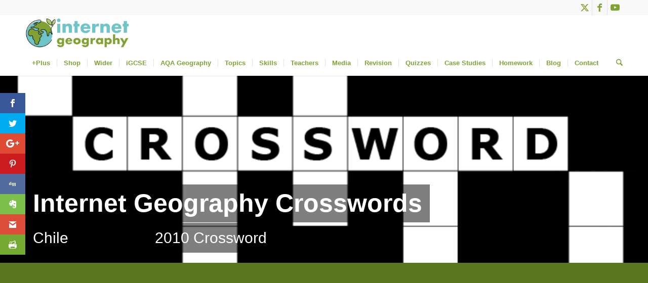

--- FILE ---
content_type: text/html; charset=UTF-8
request_url: https://www.internetgeography.net/geography-crosswords/chile-earthquake-2010/
body_size: 48557
content:
<!DOCTYPE html>
<html lang="en-GB" class="html_stretched responsive av-preloader-disabled  html_header_top html_logo_left html_bottom_nav_header html_menu_left html_custom html_header_sticky_disabled html_header_shrinking_disabled html_header_topbar_active html_mobile_menu_phone html_header_searchicon html_content_align_center html_header_unstick_top_disabled html_header_stretch_disabled html_minimal_header html_minimal_header_shadow html_av-submenu-hidden html_av-submenu-display-hover html_av-overlay-side html_av-overlay-side-classic html_av-submenu-noclone html_entry_id_29225 av-cookies-no-cookie-consent av-no-preview av-default-lightbox html_text_menu_active av-mobile-menu-switch-default">
<head>
<meta charset="UTF-8" />


<!-- mobile setting -->
<meta name="viewport" content="width=device-width, initial-scale=1">

<!-- Scripts/CSS and wp_head hook -->
<script>var et_site_url='https://www.internetgeography.net';var et_post_id='29225';function et_core_page_resource_fallback(a,b){"undefined"===typeof b&&(b=a.sheet.cssRules&&0===a.sheet.cssRules.length);b&&(a.onerror=null,a.onload=null,a.href?a.href=et_site_url+"/?et_core_page_resource="+a.id+et_post_id:a.src&&(a.src=et_site_url+"/?et_core_page_resource="+a.id+et_post_id))}
</script><link href="https://fonts.googleapis.com/css?family=Lato:100,100i,200,200i,300,300i,400,400i,500,500i,600,600i,700,700i,800,800i,900,900i%7COpen+Sans:100,100i,200,200i,300,300i,400,400i,500,500i,600,600i,700,700i,800,800i,900,900i%7CIndie+Flower:100,100i,200,200i,300,300i,400,400i,500,500i,600,600i,700,700i,800,800i,900,900i%7COswald:100,100i,200,200i,300,300i,400,400i,500,500i,600,600i,700,700i,800,800i,900,900i%7CPoppins:100,100i,200,200i,300,300i,400,400i,500,500i,600,600i,700,700i,800,800i,900,900i%7CMontserrat:100,100i,200,200i,300,300i,400,400i,500,500i,600,600i,700,700i,800,800i,900,900i%7CRoboto+Slab:100,100i,200,200i,300,300i,400,400i,500,500i,600,600i,700,700i,800,800i,900,900i" rel="stylesheet"><meta name='robots' content='index, follow, max-image-preview:large, max-snippet:-1, max-video-preview:-1' />
<meta name="dlm-version" content="5.1.6"><script>window._wca = window._wca || [];</script>

	<!-- This site is optimized with the Yoast SEO Premium plugin v26.7 (Yoast SEO v26.7) - https://yoast.com/wordpress/plugins/seo/ -->
	<title>Chile Earthquake 2010 - Internet Geography</title>
	<link rel="canonical" href="https://www.internetgeography.net/geography-crosswords/chile-earthquake-2010/" />
	<meta property="og:locale" content="en_GB" />
	<meta property="og:type" content="article" />
	<meta property="og:title" content="Chile Earthquake 2010" />
	<meta property="og:url" content="https://www.internetgeography.net/geography-crosswords/chile-earthquake-2010/" />
	<meta property="og:site_name" content="Internet Geography" />
	<meta property="article:publisher" content="https://www.facebook.com/internetgeography" />
	<meta name="twitter:card" content="summary_large_image" />
	<meta name="twitter:site" content="@internetgeog" />
	<script type="application/ld+json" class="yoast-schema-graph">{"@context":"https://schema.org","@graph":[{"@type":"WebPage","@id":"https://www.internetgeography.net/geography-crosswords/chile-earthquake-2010/","url":"https://www.internetgeography.net/geography-crosswords/chile-earthquake-2010/","name":"Chile Earthquake 2010 - Internet Geography","isPartOf":{"@id":"https://www.internetgeography.net/#website"},"datePublished":"2021-12-14T17:18:57+00:00","breadcrumb":{"@id":"https://www.internetgeography.net/geography-crosswords/chile-earthquake-2010/#breadcrumb"},"inLanguage":"en-GB","potentialAction":[{"@type":"ReadAction","target":["https://www.internetgeography.net/geography-crosswords/chile-earthquake-2010/"]}]},{"@type":"BreadcrumbList","@id":"https://www.internetgeography.net/geography-crosswords/chile-earthquake-2010/#breadcrumb","itemListElement":[{"@type":"ListItem","position":1,"name":"Home","item":"https://www.internetgeography.net/home-2022/"},{"@type":"ListItem","position":2,"name":"Geography Crosswords","item":"https://www.internetgeography.net/geography-crosswords/"},{"@type":"ListItem","position":3,"name":"Chile Earthquake 2010"}]},{"@type":"WebSite","@id":"https://www.internetgeography.net/#website","url":"https://www.internetgeography.net/","name":"Internet Geography","description":"THE Geography site for students and teachers of geography.","publisher":{"@id":"https://www.internetgeography.net/#organization"},"potentialAction":[{"@type":"SearchAction","target":{"@type":"EntryPoint","urlTemplate":"https://www.internetgeography.net/?s={search_term_string}"},"query-input":{"@type":"PropertyValueSpecification","valueRequired":true,"valueName":"search_term_string"}}],"inLanguage":"en-GB"},{"@type":"Organization","@id":"https://www.internetgeography.net/#organization","name":"Internet Geography","url":"https://www.internetgeography.net/","logo":{"@type":"ImageObject","inLanguage":"en-GB","@id":"https://www.internetgeography.net/#/schema/logo/image/","url":"https://www.internetgeography.net/wp-content/uploads/2016/04/logo_retina.png","contentUrl":"https://www.internetgeography.net/wp-content/uploads/2016/04/logo_retina.png","width":800,"height":86,"caption":"Internet Geography"},"image":{"@id":"https://www.internetgeography.net/#/schema/logo/image/"},"sameAs":["https://www.facebook.com/internetgeography","https://x.com/internetgeog"]}]}</script>
	<!-- / Yoast SEO Premium plugin. -->


<link rel='dns-prefetch' href='//stats.wp.com' />
<link rel='dns-prefetch' href='//secure.gravatar.com' />
<link rel='dns-prefetch' href='//js.stripe.com' />
<link rel='dns-prefetch' href='//fonts.googleapis.com' />
<link rel='dns-prefetch' href='//v0.wordpress.com' />
<link rel="alternate" type="application/rss+xml" title="Internet Geography &raquo; Feed" href="https://www.internetgeography.net/feed/" />
<link rel="alternate" type="application/rss+xml" title="Internet Geography &raquo; Comments Feed" href="https://www.internetgeography.net/comments/feed/" />
<link rel="alternate" title="oEmbed (JSON)" type="application/json+oembed" href="https://www.internetgeography.net/wp-json/oembed/1.0/embed?url=https%3A%2F%2Fwww.internetgeography.net%2Fgeography-crosswords%2Fchile-earthquake-2010%2F" />
<link rel="alternate" title="oEmbed (XML)" type="text/xml+oembed" href="https://www.internetgeography.net/wp-json/oembed/1.0/embed?url=https%3A%2F%2Fwww.internetgeography.net%2Fgeography-crosswords%2Fchile-earthquake-2010%2F&#038;format=xml" />
<style id='wp-img-auto-sizes-contain-inline-css' type='text/css'>
img:is([sizes=auto i],[sizes^="auto," i]){contain-intrinsic-size:3000px 1500px}
/*# sourceURL=wp-img-auto-sizes-contain-inline-css */
</style>
<link rel='stylesheet' id='avia-grid-css' href='https://www.internetgeography.net/wp-content/themes/enfold/css/grid.min.css?ver=7.1.3' type='text/css' media='all' />
<link rel='stylesheet' id='avia-base-css' href='https://www.internetgeography.net/wp-content/themes/enfold/css/base.min.css?ver=7.1.3' type='text/css' media='all' />
<link rel='stylesheet' id='avia-layout-css' href='https://www.internetgeography.net/wp-content/themes/enfold/css/layout.min.css?ver=7.1.3' type='text/css' media='all' />
<link rel='stylesheet' id='avia-module-blog-css' href='https://www.internetgeography.net/wp-content/themes/enfold/config-templatebuilder/avia-shortcodes/blog/blog.min.css?ver=7.1.3' type='text/css' media='all' />
<link rel='stylesheet' id='avia-module-postslider-css' href='https://www.internetgeography.net/wp-content/themes/enfold/config-templatebuilder/avia-shortcodes/postslider/postslider.min.css?ver=7.1.3' type='text/css' media='all' />
<link rel='stylesheet' id='avia-module-button-css' href='https://www.internetgeography.net/wp-content/themes/enfold/config-templatebuilder/avia-shortcodes/buttons/buttons.min.css?ver=7.1.3' type='text/css' media='all' />
<link rel='stylesheet' id='avia-module-buttonrow-css' href='https://www.internetgeography.net/wp-content/themes/enfold/config-templatebuilder/avia-shortcodes/buttonrow/buttonrow.min.css?ver=7.1.3' type='text/css' media='all' />
<link rel='stylesheet' id='avia-module-button-fullwidth-css' href='https://www.internetgeography.net/wp-content/themes/enfold/config-templatebuilder/avia-shortcodes/buttons_fullwidth/buttons_fullwidth.min.css?ver=7.1.3' type='text/css' media='all' />
<link rel='stylesheet' id='avia-module-comments-css' href='https://www.internetgeography.net/wp-content/themes/enfold/config-templatebuilder/avia-shortcodes/comments/comments.min.css?ver=7.1.3' type='text/css' media='all' />
<link rel='stylesheet' id='avia-module-contact-css' href='https://www.internetgeography.net/wp-content/themes/enfold/config-templatebuilder/avia-shortcodes/contact/contact.min.css?ver=7.1.3' type='text/css' media='all' />
<link rel='stylesheet' id='avia-module-slideshow-css' href='https://www.internetgeography.net/wp-content/themes/enfold/config-templatebuilder/avia-shortcodes/slideshow/slideshow.min.css?ver=7.1.3' type='text/css' media='all' />
<link rel='stylesheet' id='avia-module-slideshow-contentpartner-css' href='https://www.internetgeography.net/wp-content/themes/enfold/config-templatebuilder/avia-shortcodes/contentslider/contentslider.min.css?ver=7.1.3' type='text/css' media='all' />
<link rel='stylesheet' id='avia-module-countdown-css' href='https://www.internetgeography.net/wp-content/themes/enfold/config-templatebuilder/avia-shortcodes/countdown/countdown.min.css?ver=7.1.3' type='text/css' media='all' />
<link rel='stylesheet' id='avia-module-gallery-css' href='https://www.internetgeography.net/wp-content/themes/enfold/config-templatebuilder/avia-shortcodes/gallery/gallery.min.css?ver=7.1.3' type='text/css' media='all' />
<link rel='stylesheet' id='avia-module-gridrow-css' href='https://www.internetgeography.net/wp-content/themes/enfold/config-templatebuilder/avia-shortcodes/grid_row/grid_row.min.css?ver=7.1.3' type='text/css' media='all' />
<link rel='stylesheet' id='avia-module-heading-css' href='https://www.internetgeography.net/wp-content/themes/enfold/config-templatebuilder/avia-shortcodes/heading/heading.min.css?ver=7.1.3' type='text/css' media='all' />
<link rel='stylesheet' id='avia-module-hr-css' href='https://www.internetgeography.net/wp-content/themes/enfold/config-templatebuilder/avia-shortcodes/hr/hr.min.css?ver=7.1.3' type='text/css' media='all' />
<link rel='stylesheet' id='avia-module-icon-css' href='https://www.internetgeography.net/wp-content/themes/enfold/config-templatebuilder/avia-shortcodes/icon/icon.min.css?ver=7.1.3' type='text/css' media='all' />
<link rel='stylesheet' id='avia-module-iconbox-css' href='https://www.internetgeography.net/wp-content/themes/enfold/config-templatebuilder/avia-shortcodes/iconbox/iconbox.min.css?ver=7.1.3' type='text/css' media='all' />
<link rel='stylesheet' id='avia-module-icongrid-css' href='https://www.internetgeography.net/wp-content/themes/enfold/config-templatebuilder/avia-shortcodes/icongrid/icongrid.min.css?ver=7.1.3' type='text/css' media='all' />
<link rel='stylesheet' id='avia-module-iconlist-css' href='https://www.internetgeography.net/wp-content/themes/enfold/config-templatebuilder/avia-shortcodes/iconlist/iconlist.min.css?ver=7.1.3' type='text/css' media='all' />
<link rel='stylesheet' id='avia-module-image-css' href='https://www.internetgeography.net/wp-content/themes/enfold/config-templatebuilder/avia-shortcodes/image/image.min.css?ver=7.1.3' type='text/css' media='all' />
<link rel='stylesheet' id='avia-module-magazine-css' href='https://www.internetgeography.net/wp-content/themes/enfold/config-templatebuilder/avia-shortcodes/magazine/magazine.min.css?ver=7.1.3' type='text/css' media='all' />
<link rel='stylesheet' id='avia-module-masonry-css' href='https://www.internetgeography.net/wp-content/themes/enfold/config-templatebuilder/avia-shortcodes/masonry_entries/masonry_entries.min.css?ver=7.1.3' type='text/css' media='all' />
<link rel='stylesheet' id='avia-siteloader-css' href='https://www.internetgeography.net/wp-content/themes/enfold/css/avia-snippet-site-preloader.min.css?ver=7.1.3' type='text/css' media='all' />
<link rel='stylesheet' id='avia-module-menu-css' href='https://www.internetgeography.net/wp-content/themes/enfold/config-templatebuilder/avia-shortcodes/menu/menu.min.css?ver=7.1.3' type='text/css' media='all' />
<link rel='stylesheet' id='avia-module-numbers-css' href='https://www.internetgeography.net/wp-content/themes/enfold/config-templatebuilder/avia-shortcodes/numbers/numbers.min.css?ver=7.1.3' type='text/css' media='all' />
<link rel='stylesheet' id='avia-module-catalogue-css' href='https://www.internetgeography.net/wp-content/themes/enfold/config-templatebuilder/avia-shortcodes/catalogue/catalogue.min.css?ver=7.1.3' type='text/css' media='all' />
<link rel='stylesheet' id='avia-module-promobox-css' href='https://www.internetgeography.net/wp-content/themes/enfold/config-templatebuilder/avia-shortcodes/promobox/promobox.min.css?ver=7.1.3' type='text/css' media='all' />
<link rel='stylesheet' id='avia-module-slideshow-fullsize-css' href='https://www.internetgeography.net/wp-content/themes/enfold/config-templatebuilder/avia-shortcodes/slideshow_fullsize/slideshow_fullsize.min.css?ver=7.1.3' type='text/css' media='all' />
<link rel='stylesheet' id='avia-module-social-css' href='https://www.internetgeography.net/wp-content/themes/enfold/config-templatebuilder/avia-shortcodes/social_share/social_share.min.css?ver=7.1.3' type='text/css' media='all' />
<link rel='stylesheet' id='avia-module-tabsection-css' href='https://www.internetgeography.net/wp-content/themes/enfold/config-templatebuilder/avia-shortcodes/tab_section/tab_section.min.css?ver=7.1.3' type='text/css' media='all' />
<link rel='stylesheet' id='avia-module-table-css' href='https://www.internetgeography.net/wp-content/themes/enfold/config-templatebuilder/avia-shortcodes/table/table.min.css?ver=7.1.3' type='text/css' media='all' />
<link rel='stylesheet' id='avia-module-tabs-css' href='https://www.internetgeography.net/wp-content/themes/enfold/config-templatebuilder/avia-shortcodes/tabs/tabs.min.css?ver=7.1.3' type='text/css' media='all' />
<link rel='stylesheet' id='avia-module-testimonials-css' href='https://www.internetgeography.net/wp-content/themes/enfold/config-templatebuilder/avia-shortcodes/testimonials/testimonials.min.css?ver=7.1.3' type='text/css' media='all' />
<link rel='stylesheet' id='avia-module-timeline-css' href='https://www.internetgeography.net/wp-content/themes/enfold/config-templatebuilder/avia-shortcodes/timeline/timeline.min.css?ver=7.1.3' type='text/css' media='all' />
<link rel='stylesheet' id='avia-module-toggles-css' href='https://www.internetgeography.net/wp-content/themes/enfold/config-templatebuilder/avia-shortcodes/toggles/toggles.min.css?ver=7.1.3' type='text/css' media='all' />
<link rel='stylesheet' id='avia-module-video-css' href='https://www.internetgeography.net/wp-content/themes/enfold/config-templatebuilder/avia-shortcodes/video/video.min.css?ver=7.1.3' type='text/css' media='all' />
<link rel='stylesheet' id='avia-scs-css' href='https://www.internetgeography.net/wp-content/themes/enfold/css/shortcodes.min.css?ver=7.1.3' type='text/css' media='all' />
<link rel='stylesheet' id='avia-woocommerce-css-css' href='https://www.internetgeography.net/wp-content/themes/enfold/config-woocommerce/woocommerce-mod.min.css?ver=7.1.3' type='text/css' media='all' />
<style id='wp-block-library-inline-css' type='text/css'>
:root{--wp-block-synced-color:#7a00df;--wp-block-synced-color--rgb:122,0,223;--wp-bound-block-color:var(--wp-block-synced-color);--wp-editor-canvas-background:#ddd;--wp-admin-theme-color:#007cba;--wp-admin-theme-color--rgb:0,124,186;--wp-admin-theme-color-darker-10:#006ba1;--wp-admin-theme-color-darker-10--rgb:0,107,160.5;--wp-admin-theme-color-darker-20:#005a87;--wp-admin-theme-color-darker-20--rgb:0,90,135;--wp-admin-border-width-focus:2px}@media (min-resolution:192dpi){:root{--wp-admin-border-width-focus:1.5px}}.wp-element-button{cursor:pointer}:root .has-very-light-gray-background-color{background-color:#eee}:root .has-very-dark-gray-background-color{background-color:#313131}:root .has-very-light-gray-color{color:#eee}:root .has-very-dark-gray-color{color:#313131}:root .has-vivid-green-cyan-to-vivid-cyan-blue-gradient-background{background:linear-gradient(135deg,#00d084,#0693e3)}:root .has-purple-crush-gradient-background{background:linear-gradient(135deg,#34e2e4,#4721fb 50%,#ab1dfe)}:root .has-hazy-dawn-gradient-background{background:linear-gradient(135deg,#faaca8,#dad0ec)}:root .has-subdued-olive-gradient-background{background:linear-gradient(135deg,#fafae1,#67a671)}:root .has-atomic-cream-gradient-background{background:linear-gradient(135deg,#fdd79a,#004a59)}:root .has-nightshade-gradient-background{background:linear-gradient(135deg,#330968,#31cdcf)}:root .has-midnight-gradient-background{background:linear-gradient(135deg,#020381,#2874fc)}:root{--wp--preset--font-size--normal:16px;--wp--preset--font-size--huge:42px}.has-regular-font-size{font-size:1em}.has-larger-font-size{font-size:2.625em}.has-normal-font-size{font-size:var(--wp--preset--font-size--normal)}.has-huge-font-size{font-size:var(--wp--preset--font-size--huge)}.has-text-align-center{text-align:center}.has-text-align-left{text-align:left}.has-text-align-right{text-align:right}.has-fit-text{white-space:nowrap!important}#end-resizable-editor-section{display:none}.aligncenter{clear:both}.items-justified-left{justify-content:flex-start}.items-justified-center{justify-content:center}.items-justified-right{justify-content:flex-end}.items-justified-space-between{justify-content:space-between}.screen-reader-text{border:0;clip-path:inset(50%);height:1px;margin:-1px;overflow:hidden;padding:0;position:absolute;width:1px;word-wrap:normal!important}.screen-reader-text:focus{background-color:#ddd;clip-path:none;color:#444;display:block;font-size:1em;height:auto;left:5px;line-height:normal;padding:15px 23px 14px;text-decoration:none;top:5px;width:auto;z-index:100000}html :where(.has-border-color){border-style:solid}html :where([style*=border-top-color]){border-top-style:solid}html :where([style*=border-right-color]){border-right-style:solid}html :where([style*=border-bottom-color]){border-bottom-style:solid}html :where([style*=border-left-color]){border-left-style:solid}html :where([style*=border-width]){border-style:solid}html :where([style*=border-top-width]){border-top-style:solid}html :where([style*=border-right-width]){border-right-style:solid}html :where([style*=border-bottom-width]){border-bottom-style:solid}html :where([style*=border-left-width]){border-left-style:solid}html :where(img[class*=wp-image-]){height:auto;max-width:100%}:where(figure){margin:0 0 1em}html :where(.is-position-sticky){--wp-admin--admin-bar--position-offset:var(--wp-admin--admin-bar--height,0px)}@media screen and (max-width:600px){html :where(.is-position-sticky){--wp-admin--admin-bar--position-offset:0px}}

/*# sourceURL=wp-block-library-inline-css */
</style><style id='global-styles-inline-css' type='text/css'>
:root{--wp--preset--aspect-ratio--square: 1;--wp--preset--aspect-ratio--4-3: 4/3;--wp--preset--aspect-ratio--3-4: 3/4;--wp--preset--aspect-ratio--3-2: 3/2;--wp--preset--aspect-ratio--2-3: 2/3;--wp--preset--aspect-ratio--16-9: 16/9;--wp--preset--aspect-ratio--9-16: 9/16;--wp--preset--color--black: #000000;--wp--preset--color--cyan-bluish-gray: #abb8c3;--wp--preset--color--white: #ffffff;--wp--preset--color--pale-pink: #f78da7;--wp--preset--color--vivid-red: #cf2e2e;--wp--preset--color--luminous-vivid-orange: #ff6900;--wp--preset--color--luminous-vivid-amber: #fcb900;--wp--preset--color--light-green-cyan: #7bdcb5;--wp--preset--color--vivid-green-cyan: #00d084;--wp--preset--color--pale-cyan-blue: #8ed1fc;--wp--preset--color--vivid-cyan-blue: #0693e3;--wp--preset--color--vivid-purple: #9b51e0;--wp--preset--color--metallic-red: #b02b2c;--wp--preset--color--maximum-yellow-red: #edae44;--wp--preset--color--yellow-sun: #eeee22;--wp--preset--color--palm-leaf: #83a846;--wp--preset--color--aero: #7bb0e7;--wp--preset--color--old-lavender: #745f7e;--wp--preset--color--steel-teal: #5f8789;--wp--preset--color--raspberry-pink: #d65799;--wp--preset--color--medium-turquoise: #4ecac2;--wp--preset--gradient--vivid-cyan-blue-to-vivid-purple: linear-gradient(135deg,rgb(6,147,227) 0%,rgb(155,81,224) 100%);--wp--preset--gradient--light-green-cyan-to-vivid-green-cyan: linear-gradient(135deg,rgb(122,220,180) 0%,rgb(0,208,130) 100%);--wp--preset--gradient--luminous-vivid-amber-to-luminous-vivid-orange: linear-gradient(135deg,rgb(252,185,0) 0%,rgb(255,105,0) 100%);--wp--preset--gradient--luminous-vivid-orange-to-vivid-red: linear-gradient(135deg,rgb(255,105,0) 0%,rgb(207,46,46) 100%);--wp--preset--gradient--very-light-gray-to-cyan-bluish-gray: linear-gradient(135deg,rgb(238,238,238) 0%,rgb(169,184,195) 100%);--wp--preset--gradient--cool-to-warm-spectrum: linear-gradient(135deg,rgb(74,234,220) 0%,rgb(151,120,209) 20%,rgb(207,42,186) 40%,rgb(238,44,130) 60%,rgb(251,105,98) 80%,rgb(254,248,76) 100%);--wp--preset--gradient--blush-light-purple: linear-gradient(135deg,rgb(255,206,236) 0%,rgb(152,150,240) 100%);--wp--preset--gradient--blush-bordeaux: linear-gradient(135deg,rgb(254,205,165) 0%,rgb(254,45,45) 50%,rgb(107,0,62) 100%);--wp--preset--gradient--luminous-dusk: linear-gradient(135deg,rgb(255,203,112) 0%,rgb(199,81,192) 50%,rgb(65,88,208) 100%);--wp--preset--gradient--pale-ocean: linear-gradient(135deg,rgb(255,245,203) 0%,rgb(182,227,212) 50%,rgb(51,167,181) 100%);--wp--preset--gradient--electric-grass: linear-gradient(135deg,rgb(202,248,128) 0%,rgb(113,206,126) 100%);--wp--preset--gradient--midnight: linear-gradient(135deg,rgb(2,3,129) 0%,rgb(40,116,252) 100%);--wp--preset--font-size--small: 1rem;--wp--preset--font-size--medium: 1.125rem;--wp--preset--font-size--large: 1.75rem;--wp--preset--font-size--x-large: clamp(1.75rem, 3vw, 2.25rem);--wp--preset--spacing--20: 0.44rem;--wp--preset--spacing--30: 0.67rem;--wp--preset--spacing--40: 1rem;--wp--preset--spacing--50: 1.5rem;--wp--preset--spacing--60: 2.25rem;--wp--preset--spacing--70: 3.38rem;--wp--preset--spacing--80: 5.06rem;--wp--preset--shadow--natural: 6px 6px 9px rgba(0, 0, 0, 0.2);--wp--preset--shadow--deep: 12px 12px 50px rgba(0, 0, 0, 0.4);--wp--preset--shadow--sharp: 6px 6px 0px rgba(0, 0, 0, 0.2);--wp--preset--shadow--outlined: 6px 6px 0px -3px rgb(255, 255, 255), 6px 6px rgb(0, 0, 0);--wp--preset--shadow--crisp: 6px 6px 0px rgb(0, 0, 0);}:root { --wp--style--global--content-size: 800px;--wp--style--global--wide-size: 1130px; }:where(body) { margin: 0; }.wp-site-blocks > .alignleft { float: left; margin-right: 2em; }.wp-site-blocks > .alignright { float: right; margin-left: 2em; }.wp-site-blocks > .aligncenter { justify-content: center; margin-left: auto; margin-right: auto; }:where(.is-layout-flex){gap: 0.5em;}:where(.is-layout-grid){gap: 0.5em;}.is-layout-flow > .alignleft{float: left;margin-inline-start: 0;margin-inline-end: 2em;}.is-layout-flow > .alignright{float: right;margin-inline-start: 2em;margin-inline-end: 0;}.is-layout-flow > .aligncenter{margin-left: auto !important;margin-right: auto !important;}.is-layout-constrained > .alignleft{float: left;margin-inline-start: 0;margin-inline-end: 2em;}.is-layout-constrained > .alignright{float: right;margin-inline-start: 2em;margin-inline-end: 0;}.is-layout-constrained > .aligncenter{margin-left: auto !important;margin-right: auto !important;}.is-layout-constrained > :where(:not(.alignleft):not(.alignright):not(.alignfull)){max-width: var(--wp--style--global--content-size);margin-left: auto !important;margin-right: auto !important;}.is-layout-constrained > .alignwide{max-width: var(--wp--style--global--wide-size);}body .is-layout-flex{display: flex;}.is-layout-flex{flex-wrap: wrap;align-items: center;}.is-layout-flex > :is(*, div){margin: 0;}body .is-layout-grid{display: grid;}.is-layout-grid > :is(*, div){margin: 0;}body{padding-top: 0px;padding-right: 0px;padding-bottom: 0px;padding-left: 0px;}a:where(:not(.wp-element-button)){text-decoration: underline;}:root :where(.wp-element-button, .wp-block-button__link){background-color: #32373c;border-width: 0;color: #fff;font-family: inherit;font-size: inherit;font-style: inherit;font-weight: inherit;letter-spacing: inherit;line-height: inherit;padding-top: calc(0.667em + 2px);padding-right: calc(1.333em + 2px);padding-bottom: calc(0.667em + 2px);padding-left: calc(1.333em + 2px);text-decoration: none;text-transform: inherit;}.has-black-color{color: var(--wp--preset--color--black) !important;}.has-cyan-bluish-gray-color{color: var(--wp--preset--color--cyan-bluish-gray) !important;}.has-white-color{color: var(--wp--preset--color--white) !important;}.has-pale-pink-color{color: var(--wp--preset--color--pale-pink) !important;}.has-vivid-red-color{color: var(--wp--preset--color--vivid-red) !important;}.has-luminous-vivid-orange-color{color: var(--wp--preset--color--luminous-vivid-orange) !important;}.has-luminous-vivid-amber-color{color: var(--wp--preset--color--luminous-vivid-amber) !important;}.has-light-green-cyan-color{color: var(--wp--preset--color--light-green-cyan) !important;}.has-vivid-green-cyan-color{color: var(--wp--preset--color--vivid-green-cyan) !important;}.has-pale-cyan-blue-color{color: var(--wp--preset--color--pale-cyan-blue) !important;}.has-vivid-cyan-blue-color{color: var(--wp--preset--color--vivid-cyan-blue) !important;}.has-vivid-purple-color{color: var(--wp--preset--color--vivid-purple) !important;}.has-metallic-red-color{color: var(--wp--preset--color--metallic-red) !important;}.has-maximum-yellow-red-color{color: var(--wp--preset--color--maximum-yellow-red) !important;}.has-yellow-sun-color{color: var(--wp--preset--color--yellow-sun) !important;}.has-palm-leaf-color{color: var(--wp--preset--color--palm-leaf) !important;}.has-aero-color{color: var(--wp--preset--color--aero) !important;}.has-old-lavender-color{color: var(--wp--preset--color--old-lavender) !important;}.has-steel-teal-color{color: var(--wp--preset--color--steel-teal) !important;}.has-raspberry-pink-color{color: var(--wp--preset--color--raspberry-pink) !important;}.has-medium-turquoise-color{color: var(--wp--preset--color--medium-turquoise) !important;}.has-black-background-color{background-color: var(--wp--preset--color--black) !important;}.has-cyan-bluish-gray-background-color{background-color: var(--wp--preset--color--cyan-bluish-gray) !important;}.has-white-background-color{background-color: var(--wp--preset--color--white) !important;}.has-pale-pink-background-color{background-color: var(--wp--preset--color--pale-pink) !important;}.has-vivid-red-background-color{background-color: var(--wp--preset--color--vivid-red) !important;}.has-luminous-vivid-orange-background-color{background-color: var(--wp--preset--color--luminous-vivid-orange) !important;}.has-luminous-vivid-amber-background-color{background-color: var(--wp--preset--color--luminous-vivid-amber) !important;}.has-light-green-cyan-background-color{background-color: var(--wp--preset--color--light-green-cyan) !important;}.has-vivid-green-cyan-background-color{background-color: var(--wp--preset--color--vivid-green-cyan) !important;}.has-pale-cyan-blue-background-color{background-color: var(--wp--preset--color--pale-cyan-blue) !important;}.has-vivid-cyan-blue-background-color{background-color: var(--wp--preset--color--vivid-cyan-blue) !important;}.has-vivid-purple-background-color{background-color: var(--wp--preset--color--vivid-purple) !important;}.has-metallic-red-background-color{background-color: var(--wp--preset--color--metallic-red) !important;}.has-maximum-yellow-red-background-color{background-color: var(--wp--preset--color--maximum-yellow-red) !important;}.has-yellow-sun-background-color{background-color: var(--wp--preset--color--yellow-sun) !important;}.has-palm-leaf-background-color{background-color: var(--wp--preset--color--palm-leaf) !important;}.has-aero-background-color{background-color: var(--wp--preset--color--aero) !important;}.has-old-lavender-background-color{background-color: var(--wp--preset--color--old-lavender) !important;}.has-steel-teal-background-color{background-color: var(--wp--preset--color--steel-teal) !important;}.has-raspberry-pink-background-color{background-color: var(--wp--preset--color--raspberry-pink) !important;}.has-medium-turquoise-background-color{background-color: var(--wp--preset--color--medium-turquoise) !important;}.has-black-border-color{border-color: var(--wp--preset--color--black) !important;}.has-cyan-bluish-gray-border-color{border-color: var(--wp--preset--color--cyan-bluish-gray) !important;}.has-white-border-color{border-color: var(--wp--preset--color--white) !important;}.has-pale-pink-border-color{border-color: var(--wp--preset--color--pale-pink) !important;}.has-vivid-red-border-color{border-color: var(--wp--preset--color--vivid-red) !important;}.has-luminous-vivid-orange-border-color{border-color: var(--wp--preset--color--luminous-vivid-orange) !important;}.has-luminous-vivid-amber-border-color{border-color: var(--wp--preset--color--luminous-vivid-amber) !important;}.has-light-green-cyan-border-color{border-color: var(--wp--preset--color--light-green-cyan) !important;}.has-vivid-green-cyan-border-color{border-color: var(--wp--preset--color--vivid-green-cyan) !important;}.has-pale-cyan-blue-border-color{border-color: var(--wp--preset--color--pale-cyan-blue) !important;}.has-vivid-cyan-blue-border-color{border-color: var(--wp--preset--color--vivid-cyan-blue) !important;}.has-vivid-purple-border-color{border-color: var(--wp--preset--color--vivid-purple) !important;}.has-metallic-red-border-color{border-color: var(--wp--preset--color--metallic-red) !important;}.has-maximum-yellow-red-border-color{border-color: var(--wp--preset--color--maximum-yellow-red) !important;}.has-yellow-sun-border-color{border-color: var(--wp--preset--color--yellow-sun) !important;}.has-palm-leaf-border-color{border-color: var(--wp--preset--color--palm-leaf) !important;}.has-aero-border-color{border-color: var(--wp--preset--color--aero) !important;}.has-old-lavender-border-color{border-color: var(--wp--preset--color--old-lavender) !important;}.has-steel-teal-border-color{border-color: var(--wp--preset--color--steel-teal) !important;}.has-raspberry-pink-border-color{border-color: var(--wp--preset--color--raspberry-pink) !important;}.has-medium-turquoise-border-color{border-color: var(--wp--preset--color--medium-turquoise) !important;}.has-vivid-cyan-blue-to-vivid-purple-gradient-background{background: var(--wp--preset--gradient--vivid-cyan-blue-to-vivid-purple) !important;}.has-light-green-cyan-to-vivid-green-cyan-gradient-background{background: var(--wp--preset--gradient--light-green-cyan-to-vivid-green-cyan) !important;}.has-luminous-vivid-amber-to-luminous-vivid-orange-gradient-background{background: var(--wp--preset--gradient--luminous-vivid-amber-to-luminous-vivid-orange) !important;}.has-luminous-vivid-orange-to-vivid-red-gradient-background{background: var(--wp--preset--gradient--luminous-vivid-orange-to-vivid-red) !important;}.has-very-light-gray-to-cyan-bluish-gray-gradient-background{background: var(--wp--preset--gradient--very-light-gray-to-cyan-bluish-gray) !important;}.has-cool-to-warm-spectrum-gradient-background{background: var(--wp--preset--gradient--cool-to-warm-spectrum) !important;}.has-blush-light-purple-gradient-background{background: var(--wp--preset--gradient--blush-light-purple) !important;}.has-blush-bordeaux-gradient-background{background: var(--wp--preset--gradient--blush-bordeaux) !important;}.has-luminous-dusk-gradient-background{background: var(--wp--preset--gradient--luminous-dusk) !important;}.has-pale-ocean-gradient-background{background: var(--wp--preset--gradient--pale-ocean) !important;}.has-electric-grass-gradient-background{background: var(--wp--preset--gradient--electric-grass) !important;}.has-midnight-gradient-background{background: var(--wp--preset--gradient--midnight) !important;}.has-small-font-size{font-size: var(--wp--preset--font-size--small) !important;}.has-medium-font-size{font-size: var(--wp--preset--font-size--medium) !important;}.has-large-font-size{font-size: var(--wp--preset--font-size--large) !important;}.has-x-large-font-size{font-size: var(--wp--preset--font-size--x-large) !important;}
/*# sourceURL=global-styles-inline-css */
</style>

<link rel='stylesheet' id='wp-components-css' href='https://www.internetgeography.net/wp-includes/css/dist/components/style.min.css?ver=2bc68dce38c88bebf8230c6d15ac8696' type='text/css' media='all' />
<link rel='stylesheet' id='wp-preferences-css' href='https://www.internetgeography.net/wp-includes/css/dist/preferences/style.min.css?ver=2bc68dce38c88bebf8230c6d15ac8696' type='text/css' media='all' />
<link rel='stylesheet' id='wp-block-editor-css' href='https://www.internetgeography.net/wp-includes/css/dist/block-editor/style.min.css?ver=2bc68dce38c88bebf8230c6d15ac8696' type='text/css' media='all' />
<link rel='stylesheet' id='popup-maker-block-library-style-css' href='https://www.internetgeography.net/wp-content/plugins/popup-maker/dist/packages/block-library-style.css?ver=dbea705cfafe089d65f1' type='text/css' media='all' />
<style id='woocommerce-inline-inline-css' type='text/css'>
.woocommerce form .form-row .required { visibility: visible; }
/*# sourceURL=woocommerce-inline-inline-css */
</style>
<link rel='stylesheet' id='animate-css' href='https://www.internetgeography.net/wp-content/plugins/wp-quiz-pro/assets/frontend/css/animate.css?ver=3.6.0' type='text/css' media='all' />
<link rel='stylesheet' id='wp-quiz-css' href='https://www.internetgeography.net/wp-content/plugins/wp-quiz-pro/assets/frontend/css/wp-quiz.css?ver=2.1.5' type='text/css' media='all' />
<link rel='stylesheet' id='aws-style-css' href='https://www.internetgeography.net/wp-content/plugins/advanced-woo-search/assets/css/common.min.css?ver=3.51' type='text/css' media='all' />
<link rel='stylesheet' id='ppv-public-css' href='https://www.internetgeography.net/wp-content/plugins/document-emberdder/build/public.css?ver=2.0.3' type='text/css' media='all' />
<link rel='stylesheet' id='h5p-plugin-styles-css' href='https://www.internetgeography.net/wp-content/plugins/h5p/h5p-php-library/styles/h5p.css?ver=1.16.2' type='text/css' media='all' />
<link rel='stylesheet' id='megamenu-css' href='https://www.internetgeography.net/wp-content/uploads/maxmegamenu/style.css?ver=15b110' type='text/css' media='all' />
<link rel='stylesheet' id='dashicons-css' href='https://www.internetgeography.net/wp-includes/css/dashicons.min.css?ver=2bc68dce38c88bebf8230c6d15ac8696' type='text/css' media='all' />
<link rel='stylesheet' id='megamenu-genericons-css' href='https://www.internetgeography.net/wp-content/plugins/megamenu-pro/icons/genericons/genericons/genericons.css?ver=2.4.4' type='text/css' media='all' />
<link rel='stylesheet' id='megamenu-fontawesome6-css' href='https://www.internetgeography.net/wp-content/plugins/megamenu-pro/icons/fontawesome6/css/all.min.css?ver=2.4.4' type='text/css' media='all' />
<link rel='stylesheet' id='et_monarch-css-css' href='https://www.internetgeography.net/wp-content/plugins/monarch/css/style.css?ver=1.4.14' type='text/css' media='all' />
<link rel='stylesheet' id='et-gf-open-sans-css' href='https://fonts.googleapis.com/css?family=Open+Sans:400,700' type='text/css' media='all' />
<link rel='stylesheet' id='search-filter-plugin-styles-css' href='https://www.internetgeography.net/wp-content/plugins/search-filter-pro/public/assets/css/search-filter.min.css?ver=2.5.21' type='text/css' media='all' />
<link rel='stylesheet' id='avia-fold-unfold-css' href='https://www.internetgeography.net/wp-content/themes/enfold/css/avia-snippet-fold-unfold.min.css?ver=7.1.3' type='text/css' media='all' />
<link rel='stylesheet' id='avia-popup-css-css' href='https://www.internetgeography.net/wp-content/themes/enfold/js/aviapopup/magnific-popup.css?ver=7.1.3' type='text/css' media='screen' />
<link rel='stylesheet' id='avia-lightbox-css' href='https://www.internetgeography.net/wp-content/themes/enfold/css/avia-snippet-lightbox.min.css?ver=7.1.3' type='text/css' media='screen' />
<link rel='stylesheet' id='avia-widget-css-css' href='https://www.internetgeography.net/wp-content/themes/enfold/css/avia-snippet-widget.min.css?ver=7.1.3' type='text/css' media='screen' />
<link rel='stylesheet' id='avia-dynamic-css' href='https://www.internetgeography.net/wp-content/uploads/dynamic_avia/enfold.css?ver=69657d6c0a6bc' type='text/css' media='all' />
<link rel='stylesheet' id='avia-custom-css' href='https://www.internetgeography.net/wp-content/themes/enfold/css/custom.css?ver=7.1.3' type='text/css' media='all' />
<link rel='stylesheet' id='wc-pb-checkout-blocks-css' href='https://www.internetgeography.net/wp-content/plugins/woocommerce-product-bundles/assets/css/frontend/checkout-blocks.css?ver=7.1.0' type='text/css' media='all' />
<link rel='stylesheet' id='custom-layouts-styles-css' href='https://www.internetgeography.net/wp-content/uploads/custom-layouts/style.css?ver=19' type='text/css' media='all' />
<link rel='stylesheet' id='wc-bundle-style-css' href='https://www.internetgeography.net/wp-content/plugins/woocommerce-product-bundles/assets/css/frontend/woocommerce.css?ver=7.1.0' type='text/css' media='all' />
<link rel='stylesheet' id='avia-single-post-29225-css' href='https://www.internetgeography.net/wp-content/uploads/dynamic_avia/avia_posts_css/post-29225.css?ver=ver-1768286494' type='text/css' media='all' />
<link rel='stylesheet' id='sharedaddy-css' href='https://www.internetgeography.net/wp-content/plugins/jetpack/modules/sharedaddy/sharing.css?ver=15.4' type='text/css' media='all' />
<link rel='stylesheet' id='social-logos-css' href='https://www.internetgeography.net/wp-content/plugins/jetpack/_inc/social-logos/social-logos.min.css?ver=15.4' type='text/css' media='all' />
<script type="text/javascript" src="https://www.internetgeography.net/wp-includes/js/jquery/jquery.min.js?ver=3.7.1" id="jquery-core-js"></script>
<script type="text/javascript" src="https://www.internetgeography.net/wp-includes/js/jquery/jquery-migrate.min.js?ver=3.4.1" id="jquery-migrate-js"></script>
<script type="text/javascript" src="https://www.internetgeography.net/wp-content/plugins/woocommerce/assets/js/js-cookie/js.cookie.min.js?ver=2.1.4-wc.10.4.3" id="wc-js-cookie-js" defer="defer" data-wp-strategy="defer"></script>
<script type="text/javascript" id="wc-cart-fragments-js-extra">
/* <![CDATA[ */
var wc_cart_fragments_params = {"ajax_url":"/wp-admin/admin-ajax.php","wc_ajax_url":"/?wc-ajax=%%endpoint%%","cart_hash_key":"wc_cart_hash_94118499e5d0117239544b8cdf88505e","fragment_name":"wc_fragments_94118499e5d0117239544b8cdf88505e","request_timeout":"5000"};
//# sourceURL=wc-cart-fragments-js-extra
/* ]]> */
</script>
<script type="text/javascript" src="https://www.internetgeography.net/wp-content/plugins/woocommerce/assets/js/frontend/cart-fragments.min.js?ver=10.4.3" id="wc-cart-fragments-js" defer="defer" data-wp-strategy="defer"></script>
<script type="text/javascript" src="https://www.internetgeography.net/wp-content/plugins/woocommerce/assets/js/jquery-blockui/jquery.blockUI.min.js?ver=2.7.0-wc.10.4.3" id="wc-jquery-blockui-js" defer="defer" data-wp-strategy="defer"></script>
<script type="text/javascript" id="wc-add-to-cart-js-extra">
/* <![CDATA[ */
var wc_add_to_cart_params = {"ajax_url":"/wp-admin/admin-ajax.php","wc_ajax_url":"/?wc-ajax=%%endpoint%%","i18n_view_cart":"View basket","cart_url":"https://www.internetgeography.net/basket-2/","is_cart":"","cart_redirect_after_add":"no"};
//# sourceURL=wc-add-to-cart-js-extra
/* ]]> */
</script>
<script type="text/javascript" src="https://www.internetgeography.net/wp-content/plugins/woocommerce/assets/js/frontend/add-to-cart.min.js?ver=10.4.3" id="wc-add-to-cart-js" defer="defer" data-wp-strategy="defer"></script>
<script type="text/javascript" id="woocommerce-js-extra">
/* <![CDATA[ */
var woocommerce_params = {"ajax_url":"/wp-admin/admin-ajax.php","wc_ajax_url":"/?wc-ajax=%%endpoint%%","i18n_password_show":"Show password","i18n_password_hide":"Hide password"};
//# sourceURL=woocommerce-js-extra
/* ]]> */
</script>
<script type="text/javascript" src="https://www.internetgeography.net/wp-content/plugins/woocommerce/assets/js/frontend/woocommerce.min.js?ver=10.4.3" id="woocommerce-js" defer="defer" data-wp-strategy="defer"></script>
<script type="text/javascript" src="https://www.internetgeography.net/wp-content/plugins/document-emberdder/build/public.js?ver=2.0.3" id="ppv-public-js"></script>
<script type="text/javascript" id="search-filter-plugin-build-js-extra">
/* <![CDATA[ */
var SF_LDATA = {"ajax_url":"https://www.internetgeography.net/wp-admin/admin-ajax.php","home_url":"https://www.internetgeography.net/","extensions":[]};
//# sourceURL=search-filter-plugin-build-js-extra
/* ]]> */
</script>
<script type="text/javascript" src="https://www.internetgeography.net/wp-content/plugins/search-filter-pro/public/assets/js/search-filter-build.min.js?ver=2.5.21" id="search-filter-plugin-build-js"></script>
<script type="text/javascript" src="https://www.internetgeography.net/wp-content/plugins/search-filter-pro/public/assets/js/chosen.jquery.min.js?ver=2.5.21" id="search-filter-plugin-chosen-js"></script>
<script type="text/javascript" src="https://www.internetgeography.net/wp-content/themes/enfold/js/avia-js.js?ver=7.1.3" id="avia-js-js"></script>
<script type="text/javascript" src="https://www.internetgeography.net/wp-content/themes/enfold/js/avia-compat.js?ver=7.1.3" id="avia-compat-js"></script>
<script type="text/javascript" src="https://stats.wp.com/s-202603.js" id="woocommerce-analytics-js" defer="defer" data-wp-strategy="defer"></script>
<script type="text/javascript" src="https://js.stripe.com/v3/?ver=3" id="stripe-js-v3-js"></script>
<script type="text/javascript" id="rcp-stripe-js-extra">
/* <![CDATA[ */
var rcpStripe = {"keys":{"publishable":"pk_live_51DiNX5BFYwr2ds4XRSoH3GCBWuW90XVETA5UXe4Ucmebd2zjkGOgOU0phSiSpMcmB5nzFLxFbJEkomtyOrOdhp5g00E1NTHzDq"},"errors":{"api_key_expired":"Payment gateway connection error.","card_declined":"The card has been declined.","email_invalid":"Invalid email address. Please enter a valid email address and try again.","expired_card":"This card has expired. Please try again with a different payment method.","incorrect_address":"The supplied billing address is incorrect. Please check the card's address or try again with a different card.","incorrect_cvc":"The card's security code is incorrect. Please check the security code or try again with a different card.","incorrect_number":"The card number is incorrect. Please check the card number or try again with a different card.","invalid_number":"The card number is incorrect. Please check the card number or try again with a different card.","incorrect_zip":"The card's postal code is incorrect. Please check the postal code or try again with a different card.","postal_code_invalid":"The card's postal code is incorrect. Please check the postal code or try again with a different card.","invalid_cvc":"The card's security code is invalid. Please check the security code or try again with a different card.","invalid_expiry_month":"The card's expiration month is incorrect.","invalid_expiry_year":"The card's expiration year is incorrect.","payment_intent_authentication_failure":"Authentication failure.","payment_intent_incompatible_payment_method":"This payment method is invalid.","payment_intent_payment_attempt_failed":"Payment attempt failed.","setup_intent_authentication_failure":"Setup attempt failed."},"formatting":{"currencyMultiplier":100},"elementsConfig":null};
//# sourceURL=rcp-stripe-js-extra
/* ]]> */
</script>
<script type="text/javascript" src="https://www.internetgeography.net/wp-content/plugins/restrict-content-pro/core/includes/gateways/stripe/js/stripe.min.js?ver=3.5.49" id="rcp-stripe-js"></script>
<script type="text/javascript" src="https://www.internetgeography.net/wp-content/plugins/restrict-content-pro/core/includes/gateways/stripe/js/register.min.js?ver=3.5.49" id="rcp-stripe-register-js"></script>
<script type="text/javascript" src="https://www.internetgeography.net/wp-content/plugins/arprice/js/tipso.min.js?ver=4.2" id="arp_fs_tooltip_front-js"></script>
<script type="text/javascript" src="https://www.internetgeography.net/wp-content/plugins/arprice/js/jquery.animateNumber.js?ver=4.2" id="arp_fs_animate_numbers-js"></script>
<link rel="https://api.w.org/" href="https://www.internetgeography.net/wp-json/" /><link rel="alternate" title="JSON" type="application/json" href="https://www.internetgeography.net/wp-json/wp/v2/pages/29225" /><link rel="EditURI" type="application/rsd+xml" title="RSD" href="https://www.internetgeography.net/xmlrpc.php?rsd" />
	<style>img#wpstats{display:none}</style>
		<style type="text/css" id="et-social-custom-css">
				 
			</style><link rel="preload" href="https://www.internetgeography.net/wp-content/plugins/monarch/core/admin/fonts/modules.ttf" as="font" crossorigin="anonymous">

<!--[if lt IE 9]><script src="https://www.internetgeography.net/wp-content/themes/enfold/js/html5shiv.js"></script><![endif]--><link rel="profile" href="https://gmpg.org/xfn/11" />
<link rel="alternate" type="application/rss+xml" title="Internet Geography RSS2 Feed" href="https://www.internetgeography.net/feed/" />
<link rel="pingback" href="https://www.internetgeography.net/xmlrpc.php" />

<style type='text/css' media='screen'>
 #top #header_main > .container, #top #header_main > .container .main_menu  .av-main-nav > li > a, #top #header_main #menu-item-shop .cart_dropdown_link{ height:70px; line-height: 70px; }
 .html_top_nav_header .av-logo-container{ height:70px;  }
 .html_header_top.html_header_sticky #top #wrap_all #main{ padding-top:152px; } 
</style>
	<noscript><style>.woocommerce-product-gallery{ opacity: 1 !important; }</style></noscript>
	<noscript><style>.lazyload[data-src]{display:none !important;}</style></noscript><style>.lazyload{background-image:none !important;}.lazyload:before{background-image:none !important;}</style><script id='nitro-telemetry-meta' nitro-exclude>window.NPTelemetryMetadata={missReason: (!window.NITROPACK_STATE ? 'cache not found' : 'hit'),pageType: 'page',isEligibleForOptimization: true,}</script><script id='nitro-generic' nitro-exclude>(()=>{window.NitroPack=window.NitroPack||{coreVersion:"na",isCounted:!1};let e=document.createElement("script");if(e.src="https://nitroscripts.com/AGVjSsfBDzdDJuHGQkTwHHyCNgrEhqof",e.async=!0,e.id="nitro-script",document.head.appendChild(e),!window.NitroPack.isCounted){window.NitroPack.isCounted=!0;let t=()=>{navigator.sendBeacon("https://to.getnitropack.com/p",JSON.stringify({siteId:"AGVjSsfBDzdDJuHGQkTwHHyCNgrEhqof",url:window.location.href,isOptimized:!!window.IS_NITROPACK,coreVersion:"na",missReason:window.NPTelemetryMetadata?.missReason||"",pageType:window.NPTelemetryMetadata?.pageType||"",isEligibleForOptimization:!!window.NPTelemetryMetadata?.isEligibleForOptimization}))};(()=>{let e=()=>new Promise(e=>{"complete"===document.readyState?e():window.addEventListener("load",e)}),i=()=>new Promise(e=>{document.prerendering?document.addEventListener("prerenderingchange",e,{once:!0}):e()}),a=async()=>{await i(),await e(),t()};a()})(),window.addEventListener("pageshow",e=>{if(e.persisted){let i=document.prerendering||self.performance?.getEntriesByType?.("navigation")[0]?.activationStart>0;"visible"!==document.visibilityState||i||t()}})}})();</script>
<!-- To speed up the rendering and to display the site as fast as possible to the user we include some styles and scripts for above the fold content inline -->
<style type="text/css" media="screen">.ls-container,.ls-wp-container{visibility:hidden;position:relative;max-width:100%;user-select:none;-ms-user-select:none;-moz-user-select:none;-webkit-user-select:none} .ls-inner{position:relative;width:100%;height:100%;background-position:center center;z-index:30} .ls-wp-fullwidth-container{width:100%;position:relative} .ls-wp-fullwidth-helper{position:absolute} ls-scene-wrapper{width:100%;margin:0 auto;display:block !important;position:relative !important;--ls-progress:min( var(--ls-duration),var(--ls-stickduration,var(--ls-duration)) )} ls-scene-wrapper:not(.ls-layout-fixedsize){--ls-ratio-base:calc(100% / var(--ls-ratio,999999999))} ls-scene-wrapper.ls-layout-fixedsize{--ls-ratio-base:var(--ls-height)} ls-scene-wrapper{--ls-offset-full:calc(100vh - var(--ls-ratio-base));--ls-offset-half:calc(var(--ls-offset-full) / 2);--ls-p-minus-50:calc(var(--ls-progress) - 50vh);--ls-p-minus-100:calc(var(--ls-progress) - 100vh)} ls-scene-wrapper.ls-stickto-center.ls-playfrom-stick:after{--ls-padding:var(--ls-progress)} ls-scene-wrapper.ls-stickto-center.ls-playfrom-top:after{--ls-padding:calc(var(--ls-progress) + var(--ls-offset-half))} ls-scene-wrapper.ls-stickto-center.ls-playfrom-center:after{--ls-padding:calc(var(--ls-p-minus-50) + var(--ls-offset-half))} ls-scene-wrapper.ls-stickto-center.ls-playfrom-bottom:after{--ls-padding:calc(var(--ls-p-minus-100) + var(--ls-offset-half))} ls-scene-wrapper.ls-stickto-top.ls-playfrom-stick:after,ls-scene-wrapper.ls-stickto-top.ls-playfrom-top:after{--ls-padding:var(--ls-progress)} ls-scene-wrapper.ls-stickto-top.ls-playfrom-center:after{--ls-padding:var(--ls-p-minus-50)} ls-scene-wrapper.ls-stickto-top.ls-playfrom-bottom:after{--ls-padding:var(--ls-p-minus-100)} ls-scene-wrapper.ls-stickto-bottom.ls-playfrom-stick:after{--ls-padding:var(--ls-progress)} ls-scene-wrapper.ls-stickto-bottom.ls-playfrom-top:after{--ls-padding:calc(var(--ls-progress) + var(--ls-offset-full))} ls-scene-wrapper.ls-stickto-bottom.ls-playfrom-center:after{--ls-padding:calc(var(--ls-p-minus-50) + var(--ls-offset-full))} ls-scene-wrapper.ls-stickto-bottom.ls-playfrom-bottom:after{--ls-padding:calc(var(--ls-p-minus-100) + var(--ls-offset-full))} ls-scene-wrapper.ls-playfrom-stick.ls-layout-fullsize:after,ls-scene-wrapper.ls-playfrom-top.ls-layout-fullsize:after{--ls-padding:var(--ls-progress)} ls-scene-wrapper.ls-playfrom-center.ls-layout-fullsize:after{--ls-padding:var(--ls-p-minus-50)} ls-scene-wrapper.ls-playfrom-bottom.ls-layout-fullsize:after{--ls-padding:var(--ls-p-minus-100)} ls-scene-wrapper:after{content:'';display:block;width:100%;padding-bottom:var(--ls-padding,0px)} ls-scene-wrapper .ls-container{position:sticky !important;top:0} ls-silent-wrapper{width:100vw;height:100vh;z-index:-1 !important;visibility:hidden !important;opacity:0 !important;pointer-events:none !important;position:fixed !important;left:-200vw;top:-200vh} ls-scene-wrapper[data-disabled-scene]{height:auto !important} ls-scene-wrapper[data-disabled-scene]:after{display:none !important} .ls-slide-bgcolor,.ls-slide-backgrounds,.ls-slide-effects,.ls-background-videos,.ls-bg-video-overlay{-o-transform:translateZ(0);-ms-transform:translateZ(0);-moz-transform:translateZ(0);-webkit-transform:translateZ(0);transform:translateZ(0)} .ls-layers,.ls-slide-bgcolor,.ls-slide-backgrounds,.ls-slide-effects,.ls-background-videos,.ls-bg-video-overlay{width:100%;height:100%;position:absolute;left:0;top:0;overflow:hidden} .ls-text-layer .ls-ch .ls-grad-bg-overflow{display:block;position:absolute;width:100%;height:100%;z-index:-1} .ls-wrapper{padding:0 !important;visibility:visible !important;border:0 !important;z-index:1} .ls-wrapper.ls-fix-textnodes .ls-ln,.ls-wrapper.ls-fix-textnodes .ls-wd,.ls-wrapper.ls-fix-textnodes .ls-ch{position:static !important;transform:none !important} .ls-wrapper .ls-ln{white-space:nowrap} .ls-layer.ls-has-chars .ls-wd{position:static !important} .ls-layer.ls-has-chars .ls-ch{position:relative !important} .ls-layer.ls-has-words .ls-wd{position:relative !important} .ls-layer.ls-has-lines .ls-ln{position:relative !important} .ls-layer .ls-ch,.ls-layer .ls-wd,.ls-layer .ls-ln{text-decoration:inherit} .ls-layer[data-ls-text-animating-in][data-ls-mask-text-in] .ls-ch,.ls-layer[data-ls-text-animating-in][data-ls-mask-text-in] .ls-wd,.ls-layer[data-ls-text-animating-in][data-ls-mask-text-in] .ls-ln,.ls-layer[data-ls-text-animating-out][data-ls-mask-text-out] .ls-ch,.ls-layer[data-ls-text-animating-out][data-ls-mask-text-out] .ls-wd,.ls-layer[data-ls-text-animating-out][data-ls-mask-text-out] .ls-ln{clip-path:polygon(0 0,100% 0,100% 100%,0 100%)} .ls-textnode-dummy{display:inline-block !important;visibility:hidden !important;pointer-events:none !important} .ls-textnode-bgclip-wrap{left:0;top:0;position:absolute;background-clip:text;-webkit-background-clip:text;text-fill-color:transparent;-webkit-text-fill-color:transparent;text-align:left !important;pointer-events:none !important} .ls-textnode{color:transparent;text-fill-color:transparent;-webkit-text-fill-color:transparent} .ls-wrapper.ls-force-display-block{display:block !important} .ls-wrapper.ls-force-visibility-hidden{visibility:hidden !important} .ls-wrapper.ls-force-left-0{left:0 !important} .ls-wrapper.ls-force-width-auto{width:auto !important} .ls-force-height-auto{height:auto !important} .ls-wrapper.ls-force-full-size{width:100% !important;height:100% !important} .ls-layer.ls-force-no-transform,.ls-wrapper.ls-force-no-transform{transform:none !important} .ls-force-no-transform .ls-ln,.ls-force-no-transform .ls-wd,.ls-force-no-transform .ls-ch{transform:none !important} .ls-background-videos{z-index:1} .ls-bg-video-overlay{z-index:21;background-repeat:repeat;background-position:center center} .ls-slide-backgrounds{z-index:2} .ls-slide-effects{z-index:4} .ls-slide-bgcolor{z-index:1} .ls-layers{z-index:35} .ls-z,.ls-parallax,.ls-in-out,.ls-scroll,.ls-scroll-transform,.ls-loop,.ls-clip{position:absolute !important;width:100%;height:100%;top:0;left:0} .ls-clip,.ls-m-layers-clip{clip-path:polygon(0% 0%,100% 0%,100% 100%,0% 100%)} .ls-layers-clip{clip:rect( 0px,var( --sw ),var( --sh ),0px )} .ls-z{width:100% !important;height:100% !important;top:0 !important;left:0 !important;bottom:auto !important;right:auto !important;display:block !important;overflow:visible !important;pointer-events:none !important} .ls-z.ls-wrapper.ls-pinned{position:fixed !important} .ls-slide-backgrounds .ls-wrapper.ls-z{overflow:hidden !important} .ls-inner-wrapper{pointer-events:auto} .ls-inner-wrapper *{pointer-events:inherit} .ls-in-out{display:none} .ls-loop,.ls-clip{display:block !important} .ls-parallax,.ls-in-out,.ls-scroll,.ls-scroll-transform,.ls-loop,.ls-z{background:none !important} .ls-bg-wrap,.ls-loop{margin:0 !important} .ls-wrapper > .ls-layer,.ls-wrapper > a > .ls-layer .ls-wrapper > .ls-bg{line-height:normal;white-space:nowrap;word-wrap:normal;margin-right:0 !important;margin-bottom:0 !important} .ls-wrapper > .ls-layer,ls-liquify-wrapper > ls-layer,.ls-wrapper > a > .ls-layer{position:static !important;display:block !important;transform:translateZ(0)} .ls-bg-wrap,.ls-bg-outer{width:100%;height:100%;position:absolute;left:0;top:0} .ls-bg-wrap{display:none} .ls-bg-outer{overflow:hidden !important} .ls-wrapper > a.ls-layer-link,ls-liquify-wrapper > a.ls-layer-link{cursor:pointer !important;display:block !important;position:absolute !important;left:0 !important;top:0 !important;width:100% !important;height:100% !important;z-index:10;-o-transform:translateZ(100px);-ms-transform:translateZ(100px);-moz-transform:translateZ(100px);-webkit-transform:translateZ(100px);transform:translateZ(100px);background:url([data-uri]) !important} .ls-l[data-prefix]:before,.ls-layer[data-prefix]:before{position:relative;display:inline-block;content:attr(data-prefix)} .ls-l[data-suffix]:after,.ls-layer[data-suffix]:after{position:relative;display:inline-block;content:attr(data-suffix)} .ls-l[data-prefix]:before,.ls-layer[data-prefix]:before,.ls-l[data-suffix]:after,.ls-layer[data-suffix]:after{color:var( --ls-affix-color,currentColor );transform:translateY( var( --ls-affix-va,0em ) );font-size:var( --ls-affix-fs,1em );font-family:var( --ls-affix-ff,inherit );font-weight:var( --ls-affix-fw,inherit )} .ls-l[data-prefix]:before,.ls-layer[data-prefix]:before,.ls-l[data-suffix]:after,.ls-layer[data-suffix]:after{display:var( --ls-affix-nl,inline-block )} .ls-l[data-prefix].ls-affix-float:before,.ls-layer[data-prefix].ls-affix-float:before,.ls-l[data-suffix].ls-affix-float:after,.ls-layer[data-suffix].ls-affix-float:after{position:absolute;left:50%;top:50%;transform:translate( calc( -50% + var( --ls-affix-ha,0em ) ) ,calc( -50% + var( --ls-affix-va,0em ) ) )} .ls-l[data-prefix]:before,.ls-layer[data-prefix]:before{margin-right:var( --ls-affix-ha,0em )} .ls-l[data-suffix]:after,.ls-layer[data-suffix]:after{margin-left:var( --ls-affix-ha,0em )} .ls-gui-element{z-index:40;text-decoration:none !important} .ls-loading-container{position:absolute !important;display:none;left:50% !important;top:50% !important} .ls-loading-indicator{margin:0 auto} .ls-media-unmute{visibility:hidden;position:absolute;left:16px;top:16px;width:30px;height:30px;cursor:pointer;opacity:.65} .ls-media-unmute-active{visibility:visible} .ls-media-unmute-bg{position:absolute;left:0;top:0;right:0;bottom:0;border-radius:30px;border:0 solid white;transform:scale(0.1);background:rgba(0,0,0,.25);box-shadow:0 3px 10px rgba(0,0,0,.2)} .ls-icon-muted,.ls-icon-unmuted{position:absolute;left:0;top:0;width:100%;height:100%;background-repeat:no-repeat;background-position:center;background-size:20px;transform:scale(0.1)} .ls-media-unmute-active .ls-media-unmute-bg{border:2px solid white} .ls-media-unmute-active .ls-icon-muted,.ls-media-unmute-active .ls-icon-unmuted,.ls-media-unmute-active .ls-media-unmute-bg{transform:scale(1) !important} .ls-icon-muted{background-image:url('https://www.internetgeography.net/wp-content/plugins/LayerSlider/assets/static/layerslider/img/icon-muted-white.png');opacity:1} .ls-icon-unmuted{background-image:url('https://www.internetgeography.net/wp-content/plugins/LayerSlider/assets/static/layerslider/img/icon-unmuted-white.png');opacity:0} .ls-media-unmute:hover{opacity:1} .ls-media-unmute:hover .ls-icon-muted{opacity:0} .ls-media-unmute:hover .ls-icon-unmuted{opacity:1} .ls-media-unmute-bg,.ls-icon-unmuted,.ls-media-unmute,.ls-icon-muted{transition:all .3s ease-in-out !important} .ls-bottom-slidebuttons{text-align:left} .ls-bottom-nav-wrapper,.ls-below-thumbnails{height:0;position:relative;text-align:center;margin:0 auto} .ls-below-thumbnails{display:none} .ls-bottom-nav-wrapper a,.ls-nav-prev,.ls-nav-next{outline:none} .ls-bottom-slidebuttons{position:relative} .ls-bottom-slidebuttons,.ls-nav-start,.ls-nav-stop,.ls-nav-sides{position:relative} .ls-nothumb{text-align:center !important} .ls-link,.ls-link:hover{position:absolute !important;width:100% !important;height:100% !important;left:0 !important;top:0 !important} .ls-link{display:none} .ls-link-on-top{z-index:999999 !important} .ls-link,.ls-wrapper > a > *{background-image:url('[data-uri]')} .ls-bottom-nav-wrapper,.ls-thumbnail-wrapper,.ls-nav-prev,.ls-nav-next{visibility:hidden} .ls-bar-timer{position:absolute;width:0;height:2px;background:white;border-bottom:2px solid #555;opacity:.55;top:0} .ls-circle-timer{width:16px;height:16px;position:absolute;right:10px;top:10px;opacity:.65;display:none} .ls-container .ls-circle-timer,.ls-container .ls-circle-timer *{box-sizing:border-box !important} .ls-ct-half{border:4px solid white} .ls-ct-left,.ls-ct-right{width:50%;height:100%;overflow:hidden} .ls-ct-left,.ls-ct-right{position:absolute} .ls-ct-left{left:0} .ls-ct-right{left:50%} .ls-ct-rotate{width:200%;height:100%;position:absolute;top:0} .ls-ct-left .ls-ct-rotate,.ls-ct-right .ls-ct-hider,.ls-ct-right .ls-ct-half{left:0} .ls-ct-right .ls-ct-rotate,.ls-ct-left .ls-ct-hider,.ls-ct-left .ls-ct-half{right:0} .ls-ct-hider,.ls-ct-half{position:absolute;top:0} .ls-ct-hider{width:50%;height:100%;overflow:hidden} .ls-ct-half{width:200%;height:100%} .ls-ct-center{width:100%;height:100%;left:0;top:0;position:absolute;border:4px solid black;opacity:0.2} .ls-ct-half,.ls-ct-center{border-radius:100px;-moz-border-radius:100px;-webkit-border-radius:100px} .ls-slidebar-container{margin:10px auto} .ls-slidebar-container,.ls-slidebar{position:relative} .ls-progressbar,.ls-slidebar-slider-container{position:absolute;left:0;top:0} .ls-progressbar{width:0;height:100%;z-index:1} .ls-slidebar-slider-container{z-index:2} .ls-slidebar-slider{position:static !important;cursor:pointer} .ls-slidebar{height:10px;background-color:#ddd} .ls-slidebar,.ls-progressbar{border-radius:10px} .ls-progressbar{background-color:#bbb} .ls-slidebar-slider-container{top:50%} .ls-slidebar-slider{width:20px;height:20px;border-radius:20px;background-color:#999} .ls-slidebar-light .ls-slidebar{height:8px;background-color:white;border:1px solid #ddd;border-top:1px solid #ccc} .ls-slidebar-light .ls-slidebar,.ls-slidebar-light .ls-progressbar{border-radius:10px} .ls-slidebar-light .ls-progressbar{background-color:#eee} .ls-slidebar-light .ls-slidebar-slider-container{top:50%} .ls-slidebar-light .ls-slidebar-slider{width:18px;height:18px;border-radius:20px;background-color:#eee;border:1px solid #bbb;border-top:1px solid #ccc;border-bottom:1px solid #999} .ls-tn{display:none !important} .ls-thumbnail-hover{display:none;position:absolute;left:0} .ls-thumbnail-hover-inner{width:100%;height:100%;position:absolute;left:0;top:0;display:none} .ls-thumbnail-hover-bg{position:absolute;width:100%;height:100%;left:0;top:0} .ls-thumbnail-hover-img{position:absolute;overflow:hidden} .ls-thumbnail-hover img{max-width:none !important;position:absolute;display:inline-block;visibility:visible !important;left:50%;top:0} .ls-thumbnail-hover span{left:50%;top:100%;width:0;height:0;display:block;position:absolute;border-left-color:transparent !important;border-right-color:transparent !important;border-bottom-color:transparent !important} .ls-thumbnail-wrapper{position:relative;width:100%;margin:0 auto} .ls-thumbnail-wrapper.ls-thumbnail-fill a img{width:100%} .ls-thumbnail{position:relative;margin:0 auto} .ls-thumbnail-inner,.ls-thumbnail-slide-container{width:100%} .ls-thumbnail-slide-container{overflow:hidden !important;position:relative} .ls-thumbnail-slide{text-align:center;white-space:nowrap;float:left;position:relative} .ls-thumbnail-slide a{overflow:hidden;display:inline-block;width:0;height:0;position:relative} .ls-thumbnail-slide img{max-width:none !important;max-height:100% !important;height:100%;visibility:visible !important;background-position:center !important} .ls-touchscroll{overflow-x:auto !important} .ls-shadow{display:none;position:absolute;z-index:10 !important;top:100%;width:100%;left:0;overflow:hidden !important;visibility:hidden} .ls-shadow img{width:100% !important;height:auto !important;position:absolute !important;left:0 !important;bottom:0 !important} .ls-media-layer{overflow:hidden} .ls-vpcontainer,.ls-videopreview{width :100%;height :100%;position :absolute;left :0;top :0;cursor :pointer} .ls-videopreview{background-size:cover;background-position:center center} .ls-videopreview{z-index:1} .ls-playvideo{position:absolute;left:50%;top:50%;cursor:pointer;z-index:2} .ls-autoplay .ls-playvideo,.ls-instant-autoplay .ls-playvideo{display:none !important} .ls-forcehide{display:none !important} .ls-yourlogo{position:absolute;z-index:50} .ls-slide-transition-wrapper{width:100%;height:100%;position:absolute;left:0;top:0;z-index:3} .ls-slide-transition-wrapper,.ls-slide-transition-wrapper *{text-align:left !important} .ls-slide-transition-tile{position:relative;float:left} .ls-slide-transition-tile img{visibility:visible;margin:0 !important} .ls-curtiles{overflow:hidden} .ls-curtiles,.ls-nexttiles{position:absolute;width:100%;height:100%;left:0;top:0} .ls-curtile,.ls-nexttile{overflow:hidden;width:100% !important;height:100% !important;-o-transform:translateZ(0);-ms-transform:translateZ(0);-moz-transform:translateZ(0);-webkit-transform:translateZ(0);transform:translateZ(0)} .ls-nexttile{display:none} .ls-3d-container{position:relative;overflow:visible !important;-ms-perspective:none !important;-moz-perspective:none !important;-webkit-perspective:none !important;perspective:none !important} .ls-3d-box{position:absolute} .ls-3d-box > div{overflow:hidden;margin:0;padding:0;position:absolute;background-color:#888} .ls-3d-box .ls-3d-top,.ls-3d-box .ls-3d-bottom{background-color:#555} .ls-slide-transition-wrapper,.ls-slide-transition-tile{-ms-perspective:1500px;-moz-perspective:1500px;-webkit-perspective:1500px;perspective:1500px} .ls-slide-transition-tile,.ls-3d-box,.ls-curtiles,.ls-nexttiles{-ms-transform-style:preserve-3d;-moz-transform-style:preserve-3d;-webkit-transform-style:preserve-3d;transform-style:preserve-3d} .ls-curtile,.ls-nexttile,.ls-3d-box{-ms-backface-visibility:hidden;-moz-backface-visibility:hidden;-webkit-backface-visibility:hidden;backface-visibility:hidden} html body .ls-container.ls-wp-container.ls-fullsize:not(.ls-hidden),html body .ls-container.ls-wp-container.ls-fullwidth:not(.ls-hidden),html body .ls-container.ls-wp-container.ls-responsive:not(.ls-hidden),html body .ls-container.ls-wp-container.ls-fixedsize:not(.ls-hidden),#ls-global .ls-container.ls-wp-container.ls-fullsize:not(.ls-hidden),#ls-global .ls-container.ls-wp-container.ls-fullwidth:not(.ls-hidden),#ls-global .ls-container.ls-wp-container.ls-responsive:not(.ls-hidden),#ls-global .ls-container.ls-wp-container.ls-fixedsize:not(.ls-hidden){max-width:100%} html body .ls-container.ls-hidden,#ls-global .ls-container.ls-hidden{width:0px !important;height:0px !important;position:absolute;left:-5000px;top:-5000px;z-index:-1;overflow:hidden !important;visibility:hidden !important;display:block !important} .ls-selectable{user-select:text;-ms-user-select:text;-moz-user-select:text;-webkit-user-select:text} .ls-unselectable{user-select:none;-ms-user-select:none;-moz-user-select:none;-webkit-user-select:none} .ls-visible{overflow:visible !important;clip:auto !important;clip-path:none !important} .ls-unselectable{user-select:none;-o-user-select:none;-ms-user-select:none;-moz-user-select:none;-webkit-user-select:none} .ls-overflow-hidden{overflow:hidden} .ls-overflowx-hidden{overflow-x:hidden} html body .ls-overflow-visible,html#ls-global .ls-overflow-visible,body#ls-global .ls-overflow-visible,#ls-global .ls-overflow-visible,.ls-overflow-visible{overflow:visible !important} .ls-overflowy-hidden{overflow-y:hidden} .ls-slide{display:block !important;visibility:hidden !important;position:absolute !important;overflow:hidden;top:0 !important;left:0 !important;bottom:auto !important;right:auto !important;background:none;border:none !important;margin:0 !important;padding:0 !important} .ls-slide > .ls-layer,.ls-slide > .ls-l,.ls-slide > .ls-bg,.ls-slide > a > .ls-layer,.ls-slide > a > .ls-l,.ls-slide > a > .ls-bg{position:absolute !important;white-space:nowrap} .ls-fullscreen{margin:0 !important;padding:0 !important;width:auto !important;height:auto !important} .ls-fullscreen .ls-container{background-color:black;margin:0 auto !important} .ls-fullscreen .ls-fullscreen-wrapper{width:100% !important;height:100% !important;margin:0 !important;padding:0 !important;border:0 !important;background-color:black;overflow:hidden !important;position:relative !important} .ls-fullscreen .ls-fullscreen-wrapper .ls-container,.ls-fullscreen .ls-fullscreen-wrapper .ls-wp-container{position:absolute !important;top:50% !important;left:50% !important;transform:translate(-50%,-50%) !important} .ls-layer .split-item{font-weight:inherit !important;font-family:inherit !important;font-size:inherit;color:inherit} html body .ls-container .ls-layer,#ls-global .ls-container .ls-layer,html body .ls-container .ls-l,#ls-global .ls-container .ls-l{border-width:0;border-style:solid;border-color:#000;color:#000;font-size:36px;font-family:Arial,sans-serif;background-repeat:no-repeat;stroke:#000;text-align:left;font-style:normal;text-decoration:none;text-transform:none;font-weight:400;letter-spacing:0;background-position:0% 0%;background-clip:border-box;opacity:1;mix-blend-mode:unset} .ls-container .ls-layer svg,.ls-container .ls-l svg{width:1em;height:1em;display:block} .ls-container .ls-layer:not(.ls-html-layer),.ls-container .ls-l:not(.ls-html-layer){stroke-width:0} .ls-container .ls-layer:not(.ls-html-layer) svg,.ls-container .ls-l:not(.ls-html-layer) svg{fill:currentColor} .ls-container .ls-layer.ls-shape-layer svg,.ls-container .ls-layer.ls-svg-layer svg,.ls-container .ls-l.ls-shape-layer svg,.ls-container .ls-l.ls-svg-layer svg{width:100%;height:100%} .ls-container .ls-layer.ls-icon-layer .fa,.ls-container .ls-l.ls-icon-layer .fa{display:block;line-height:inherit} .ls-container .ls-layer.ls-ib-icon svg,.ls-container .ls-l.ls-ib-icon svg,.ls-container .ls-layer.ls-ib-icon .fa,.ls-container .ls-l.ls-ib-icon .fa{display:inline-block;vertical-align:middle} .ls-container .ls-layer.ls-html-layer svg,.ls-container .ls-l.ls-html-layer svg{display:inline;width:auto;height:auto} .ls-container .ls-button-layer{cursor:pointer} .ls-container:not(.ls-hidden) .ls-wrapper:not(.ls-force-display-block) picture.ls-layer img,.ls-container:not(.ls-hidden) .ls-wrapper:not(.ls-force-display-block) picture.ls-l img{width:inherit !important;height:inherit !important} .ls-container.ls-hidden picture{display:flex !important} .ls-container.ls-hidden picture.ls-layer img,.ls-container.ls-hidden picture.ls-l img{width:auto;height:auto} .ls-l[data-ls-smart-bg],.ls-layer[data-ls-smart-bg],ls-layer[data-ls-smart-bg]{overflow:hidden !important;background-size:0 0 !important} .ls-l[data-ls-smart-bg]:before,.ls-layer[data-ls-smart-bg]:before,ls-layer[data-ls-smart-bg]:before{content:'';display:block;position:absolute;left:0;top:0;z-index:-1;width:var(--sw);height:var(--sh);transform:translate( calc( var( --x,0px ) + var( --lx,0px ) + var( --rx,0px ) ),calc( var( --y,0px ) + var( --ly,0px ) + var( --ry,0px ) ) );background-image:inherit;background-size:var( --bgs,inherit );background-position:inherit;background-repeat:inherit} html body .ls-nav-prev,#ls-global .ls-nav-prev,html body .ls-nav-next,#ls-global .ls-nav-next,html body .ls-bottom-nav-wrapper a,#ls-global .ls-bottom-nav-wrapper a,html body .ls-container .ls-fullscreen,#ls-global .ls-container .ls-fullscreen,html body .ls-thumbnail a,#ls-global .ls-thumbnail a{transition:none;-ms-transition:none;-webkit-transition:none;line-height:normal;outline:none;padding:0;border:0} html body .ls-wrapper > a,#ls-global .ls-wrapper > a,html body .ls-wrapper > p,#ls-global .ls-wrapper > p,html body .ls-wrapper > h1,#ls-global .ls-wrapper > h1,html body .ls-wrapper > h2,#ls-global .ls-wrapper > h2,html body .ls-wrapper > h3,#ls-global .ls-wrapper > h3,html body .ls-wrapper > h4,#ls-global .ls-wrapper > h4,html body .ls-wrapper > h5,#ls-global .ls-wrapper > h5,html body .ls-wrapper > img,#ls-global .ls-wrapper > img,html body .ls-wrapper > div,#ls-global .ls-wrapper > div,html body .ls-wrapper > span,#ls-global .ls-wrapper > span,html body .ls-wrapper .ls-bg,#ls-global .ls-wrapper .ls-bg,html body .ls-wrapper .ls-layer,#ls-global .ls-wrapper .ls-layer,html body .ls-slide .ls-layer,#ls-global .ls-slide .ls-layer,html body .ls-slide a .ls-layer,#ls-global .ls-slide a .ls-layer{transition:none;-ms-transition:none;-webkit-transition:none;line-height:normal;outline:none;padding:0;margin:0;border-width:0} html body .ls-container img,#ls-global .ls-container img{transition:none;-ms-transition:none;-webkit-transition:none;line-height:normal;outline:none;background:none;min-width:0;max-width:none;border-radius:0;box-shadow:none;border-width:0;padding:0} html body .ls-wp-container .ls-wrapper > a > *,#ls-global .ls-wp-container .ls-wrapper > a > *{margin:0} html body .ls-wp-container .ls-wrapper > a,#ls-global .ls-wp-container .ls-wrapper > a{text-decoration:none} .ls-wp-fullwidth-container,.ls-wp-fullwidth-helper,.ls-gui-element *,.ls-gui-element,.ls-container,.ls-slide > *,.ls-slide,.ls-wrapper,.ls-layer{box-sizing:content-box !important} html body .ls-yourlogo,#ls-global .ls-yourlogo{margin:0} html body .ls-tn,#ls-global .ls-tn{display:none} .ls-bottom-nav-wrapper,.ls-bottom-nav-wrapper span,.ls-bottom-nav-wrapper a{line-height:0;font-size:0} html body .ls-container video,#ls-global .ls-container video{max-width:none !important;object-fit:cover !important} html body .ls-container.ls-wp-container,#ls-global .ls-container.ls-wp-container,html body .ls-fullscreen-wrapper,#ls-global .ls-fullscreen-wrapper{max-width:none} html body .ls-container,#ls-global .ls-container,html body .ls-container .ls-slide-transition-wrapper,#ls-global .ls-container .ls-slide-transition-wrapper,html body .ls-container .ls-slide-transition-wrapper *,#ls-global .ls-container .ls-slide-transition-wrapper *,html body .ls-container .ls-bottom-nav-wrapper,#ls-global .ls-container .ls-bottom-nav-wrapper,html body .ls-container .ls-bottom-nav-wrapper *,#ls-global .ls-container .ls-bottom-nav-wrapper *,html body .ls-container .ls-bottom-nav-wrapper span *,#ls-global .ls-container .ls-bottom-nav-wrapper span *,html body .ls-direction-fix,#ls-global .ls-direction-fix{direction:ltr !important} html body .ls-container,#ls-global .ls-container{float:none !important} .ls-slider-notification{position:relative;margin:10px auto;padding:10px 10px 15px 88px;border-radius:5px;min-height:60px;background:#de4528;color:white !important;font-family:'Open Sans',arial,sans-serif !important} .ls-slider-notification a{color:white !important;text-decoration:underline !important} .ls-slider-notification-logo{position:absolute;top:16px;left:17px;width:56px;height:56px;font-size:49px;line-height:53px;border-radius:56px;background-color:white;color:#de4528;font-style:normal;font-weight:800;text-align:center} .ls-slider-notification strong{color:white !important;display:block;font-size:20px;line-height:26px;font-weight:normal !important} .ls-slider-notification span{display:block;font-size:13px;line-height:16px;text-align:justify !important} @media screen and (max-width:767px){.ls-container .ls-layers > .ls-hide-on-phone,.ls-container .ls-background-videos .ls-hide-on-phone video,.ls-container .ls-background-videos .ls-hide-on-phone audio,.ls-container .ls-background-videos .ls-hide-on-phone iframe{display:none !important}} @media screen and (min-width:768px) and (max-width:1024px){.ls-container .ls-layers > .ls-hide-on-tablet,.ls-container .ls-background-videos .ls-hide-on-tablet video,.ls-container .ls-background-videos .ls-hide-on-tablet audio,.ls-container .ls-background-videos .ls-hide-on-tablet iframe{display:none !important}} @media screen and (min-width:1025px){.ls-container .ls-layers > .ls-hide-on-desktop,.ls-container .ls-background-videos .ls-hide-on-desktop video,.ls-container .ls-background-videos .ls-hide-on-desktop audio,.ls-container .ls-background-videos .ls-hide-on-desktop iframe{display:none !important}} .ls-container .ls-background-videos .ls-vpcontainer{z-index:10} .ls-container .ls-background-videos .ls-videopreview{background-size:cover !important} .ls-container .ls-background-videos video,.ls-container .ls-background-videos audio,.ls-container .ls-background-videos iframe{position:relative;z-index:20} @media (transform-3d),(-ms-transform-3d),(-webkit-transform-3d){#ls-test3d{position:absolute;left:9px;height:3px}} .ls-z[data-ls-animating-in] .ls-wrapper.ls-in-out,.ls-z[data-ls-animating-out] .ls-wrapper.ls-in-out,.ls-curtile,.ls-nexttile{will-change:transform} .ls-z[data-ls-animating-in] .ls-layer,.ls-z[data-ls-animating-out] .ls-layer,.ls-curtile,.ls-nexttile{will-change:opacity} .ls-layer[data-ls-animating-in],.ls-layer[data-ls-animating-out]{will-change:filter} .ls-layer[data-ls-text-animating-in] .ls-ln,.ls-layer[data-ls-text-animating-in] .ls-wd,.ls-layer[data-ls-text-animating-in] .ls-ch,.ls-layer[data-ls-text-animating-out] .ls-ln,.ls-layer[data-ls-text-animating-out] .ls-wd,.ls-layer[data-ls-text-animating-out] .ls-ch{will-change:transform} .ls-z:not([data-ls-hidden]),.ls-z:not([data-ls-hidden]) .ls-wrapper.ls-loop,.ls-z:not([data-ls-hidden]) .ls-wrapper.ls-parallax,.ls-z:not([data-ls-hidden]) .ls-wrapper.ls-scroll-transform,.ls-z:not([data-ls-hidden]) .ls-wrapper.ls-scroll{will-change:transform}</style><style type="text/css">.wpgs-for .slick-arrow::before,.wpgs-nav .slick-prev::before, .wpgs-nav .slick-next::before{color:#000;}.fancybox-bg{background-color:rgba(10,0,0,0.75);}.fancybox-caption,.fancybox-infobar{color:#fff;}.wpgs-nav .slick-slide{border-color:transparent}.wpgs-nav .slick-current{border-color:#000}.wpgs-video-wrapper{min-height:500px;}</style><link rel="icon" href="https://www.internetgeography.net/wp-content/uploads/2017/06/logo_retina-36x36.png" sizes="32x32" />
<link rel="icon" href="https://www.internetgeography.net/wp-content/uploads/2017/06/logo_retina.png" sizes="192x192" />
<link rel="apple-touch-icon" href="https://www.internetgeography.net/wp-content/uploads/2017/06/logo_retina.png" />
<meta name="msapplication-TileImage" content="https://www.internetgeography.net/wp-content/uploads/2017/06/logo_retina.png" />
<style type="text/css">
		@font-face {font-family: 'entypo-fontello-enfold'; font-weight: normal; font-style: normal; font-display: auto;
		src: url('https://www.internetgeography.net/wp-content/themes/enfold/config-templatebuilder/avia-template-builder/assets/fonts/entypo-fontello-enfold/entypo-fontello-enfold.woff2') format('woff2'),
		url('https://www.internetgeography.net/wp-content/themes/enfold/config-templatebuilder/avia-template-builder/assets/fonts/entypo-fontello-enfold/entypo-fontello-enfold.woff') format('woff'),
		url('https://www.internetgeography.net/wp-content/themes/enfold/config-templatebuilder/avia-template-builder/assets/fonts/entypo-fontello-enfold/entypo-fontello-enfold.ttf') format('truetype'),
		url('https://www.internetgeography.net/wp-content/themes/enfold/config-templatebuilder/avia-template-builder/assets/fonts/entypo-fontello-enfold/entypo-fontello-enfold.svg#entypo-fontello-enfold') format('svg'),
		url('https://www.internetgeography.net/wp-content/themes/enfold/config-templatebuilder/avia-template-builder/assets/fonts/entypo-fontello-enfold/entypo-fontello-enfold.eot'),
		url('https://www.internetgeography.net/wp-content/themes/enfold/config-templatebuilder/avia-template-builder/assets/fonts/entypo-fontello-enfold/entypo-fontello-enfold.eot?#iefix') format('embedded-opentype');
		}

		#top .avia-font-entypo-fontello-enfold, body .avia-font-entypo-fontello-enfold, html body [data-av_iconfont='entypo-fontello-enfold']:before{ font-family: 'entypo-fontello-enfold'; }
		
		@font-face {font-family: 'entypo-fontello'; font-weight: normal; font-style: normal; font-display: auto;
		src: url('https://www.internetgeography.net/wp-content/themes/enfold/config-templatebuilder/avia-template-builder/assets/fonts/entypo-fontello/entypo-fontello.woff2') format('woff2'),
		url('https://www.internetgeography.net/wp-content/themes/enfold/config-templatebuilder/avia-template-builder/assets/fonts/entypo-fontello/entypo-fontello.woff') format('woff'),
		url('https://www.internetgeography.net/wp-content/themes/enfold/config-templatebuilder/avia-template-builder/assets/fonts/entypo-fontello/entypo-fontello.ttf') format('truetype'),
		url('https://www.internetgeography.net/wp-content/themes/enfold/config-templatebuilder/avia-template-builder/assets/fonts/entypo-fontello/entypo-fontello.svg#entypo-fontello') format('svg'),
		url('https://www.internetgeography.net/wp-content/themes/enfold/config-templatebuilder/avia-template-builder/assets/fonts/entypo-fontello/entypo-fontello.eot'),
		url('https://www.internetgeography.net/wp-content/themes/enfold/config-templatebuilder/avia-template-builder/assets/fonts/entypo-fontello/entypo-fontello.eot?#iefix') format('embedded-opentype');
		}

		#top .avia-font-entypo-fontello, body .avia-font-entypo-fontello, html body [data-av_iconfont='entypo-fontello']:before{ font-family: 'entypo-fontello'; }
		</style><style type="text/css">/** Mega Menu CSS: fs **/</style>


<!--
Debugging Info for Theme support: 

Theme: Enfold
Version: 7.1.3
Installed: enfold
AviaFramework Version: 5.6
AviaBuilder Version: 6.0
aviaElementManager Version: 1.0.1
ML:2024-PU:184-PLA:53
WP:6.9
Compress: CSS:load minified only - JS:disabled
Updates: enabled - token has changed and not verified
PLAu:50
-->
<link rel='stylesheet' id='wc-stripe-blocks-checkout-style-css' href='https://www.internetgeography.net/wp-content/plugins/woocommerce-gateway-stripe/build/upe-blocks.css?ver=1e1661bb3db973deba05' type='text/css' media='all' />
<link rel='stylesheet' id='wc-blocks-style-css' href='https://www.internetgeography.net/wp-content/plugins/woocommerce/assets/client/blocks/wc-blocks.css?ver=wc-10.4.3' type='text/css' media='all' />
<link rel='stylesheet' id='jetpack-top-posts-widget-css' href='https://www.internetgeography.net/wp-content/plugins/jetpack/modules/widgets/top-posts/style.css?ver=20141013' type='text/css' media='all' />
<link rel='stylesheet' id='cmtooltip-css' href='https://www.internetgeography.net/wp-content/plugins/TooltipPro/assets/css/tooltip.min.css?ver=4.5.0' type='text/css' media='all' />
<style id='cmtooltip-inline-css' type='text/css'>
#tt {
				z-index: 1500;
		}
        #tt #ttcont div.glossaryItemTitle {
            width: calc(100% + -7);
            border-top-left-radius: 6px;
            border-top-right-radius: 6px;
            padding: 0;
            text-align: initial;
            margin: -2px -12px 10px -7px;
            line-height: ;
            font-weight: ;

		
        
					font-size: 20px !important;
		        }

		#tt #ttcont div.glossaryItemBody {
		padding: 0;
					font-size: 16px;
		        		}
		#tt #ttcont .mobile-link{
					font-size: 16px;
				}

		.mobile-link a.glossaryLink {
		color: #fff !important;
		}
		.mobile-link:before{content: "Term link:  "}

		
		
		.tiles ul.glossaryList a {
		min-width: 85px !important;
		width:85px !important;
		}
		.tiles ul.glossaryList span { min-width:63px; width:63px;  }
		.cm-glossary.tiles.big ul.glossaryList a { min-width:179px; width:179px }
		.cm-glossary.tiles.big ul.glossaryList span { min-width:179px; width:179px; }

				span.glossaryLink, a.glossaryLink {
		border-bottom: dotted 1px #000000;					color: #000000 !important;
				}
		span.glossaryLink.temporary, a.glossaryLink.temporary {
		border-bottom: dotted 1px ;		}
		span.glossaryLink:hover, a.glossaryLink:hover {
		border-bottom: solid 1px #333333;					color:#333333 !important;
				}

				.glossaryList .glossary-link-title {
		font-weight: normal !important;
		}

		
					#tt #tt-btn-close{ color: #6ec4c7 !important}
		
		.cm-glossary.grid ul.glossaryList li:not(.the-index-letter)  { width: 200px !important}

					#tt #tt-btn-close{
			direction: rtl;
			font-size: 20px !important
			}
		
		
					#tt #ttcont glossaryItemBody * {color: #ffffff}
		

		
					#tt #ttcont a{color: #6ec4c7 !important}
		
		
		
					#ttcont {
			box-shadow: 0px 0px 20px #666666;
			-moz-box-shadow: 0px 0px 20px #666666;
			-webkit-box-shadow: 0px 0px 20px #666666;
			}
					.cm-glossary.term-carousel .slick-slide,
			.cm-glossary.tiles-with-definition ul > li { height: 250px !important}
					.cm-glossary.tiles-with-definition ul {
			grid-template-columns: repeat(auto-fill, 220px) !important;
			}
		        .cm-glossary.flipboxes-with-definition #glossaryList.glossaryList {
        grid-template-columns: repeat(6, 1fr);
        }
        .cm-glossary.flipboxes-with-definition #glossaryList.glossaryList > li > div.term-block > .glossaryLinkMain,
        .cm-glossary.flipboxes-with-definition #glossaryList.glossaryList > li > div.term-block > .glossaryLink,
        .cm-glossary.flipboxes-with-definition #glossaryList.glossaryList .glossary_itemdesc .glossary-read-more-link {
        background-color: #cecece;
        }
        .cm-glossary.flipboxes-with-definition #glossaryList.glossaryList > li,
        .cm-glossary.flipboxes-with-definition #glossaryList.glossaryList > li > div.term-block > .glossaryLinkMain,
        .cm-glossary.flipboxes-with-definition #glossaryList.glossaryList > li > div.term-block > .glossaryLink,
        .cm-glossary.flipboxes-with-definition #glossaryList.glossaryList > li > div.term-block > .glossary_itemdesc {
        height: 160px;
        }
		
		.glossary-search-wrapper {
		display: inline-block;
				}


		
		input.glossary-search-term {
				outline: none;
																}


		
		
		button.glossary-search.button {
		outline: none;
												}
/*# sourceURL=cmtooltip-inline-css */
</style>
</head>

<body data-rsssl=1 id="top" class="wp-singular page-template-default page page-id-29225 page-child parent-pageid-27140 wp-theme-enfold stretched rtl_columns av-curtain-numeric helvetica neue-websave helvetica_neue  theme-enfold cookies-not-set woocommerce-no-js mega-menu-max-mega-menu-2 mega-menu-max-mega-menu-3 mega-menu-max-mega-menu-4 mega-menu-max-mega-menu-5 mega-menu-max-mega-menu-1 mega-menu-max-mega-menu-6 mega-menu-max-mega-menu-7 mega-menu-max-mega-menu-8 mega-menu-max-mega-menu-9 mega-menu-max-mega-menu-10 mega-menu-max-mega-menu-11 mega-menu-max-mega-menu-12 et_monarch post-type-page avia-responsive-images-support avia-woocommerce-30 av-recaptcha-enabled av-google-badge-hide" itemscope="itemscope" itemtype="https://schema.org/WebPage" >

	
	<div id='wrap_all'>

	
<header id='header' class='all_colors header_color light_bg_color  av_header_top av_logo_left av_bottom_nav_header av_menu_left av_custom av_header_sticky_disabled av_header_shrinking_disabled av_header_stretch_disabled av_mobile_menu_phone av_header_searchicon av_header_unstick_top_disabled av_seperator_small_border av_minimal_header av_minimal_header_shadow' aria-label="Header" data-av_shrink_factor='50' role="banner" itemscope="itemscope" itemtype="https://schema.org/WPHeader" >

		<div id='header_meta' class='container_wrap container_wrap_meta  av_icon_active_right av_extra_header_active av_entry_id_29225'>

			      <div class='container'>
			      <ul class='noLightbox social_bookmarks icon_count_3'><li class='social_bookmarks_twitter av-social-link-twitter social_icon_1 avia_social_iconfont'><a target="_blank" aria-label="Link to X" href="https://twitter.com/internetgeog" data-av_icon='' data-av_iconfont='entypo-fontello' title="Link to X" desc="Link to X" title='Link to X'><span class='avia_hidden_link_text'>Link to X</span></a></li><li class='social_bookmarks_facebook av-social-link-facebook social_icon_2 avia_social_iconfont'><a target="_blank" aria-label="Link to Facebook" href="https://www.facebook.com/internetgeography" data-av_icon='' data-av_iconfont='entypo-fontello' title="Link to Facebook" desc="Link to Facebook" title='Link to Facebook'><span class='avia_hidden_link_text'>Link to Facebook</span></a></li><li class='social_bookmarks_youtube av-social-link-youtube social_icon_3 avia_social_iconfont'><a  target="_blank" aria-label="Link to Youtube" href='https://www.youtube.com/channel/UCMMuYloA-KwcVU_bbLQXcRw' data-av_icon='' data-av_iconfont='entypo-fontello' title="Link to Youtube" desc="Link to Youtube" title='Link to Youtube'><span class='avia_hidden_link_text'>Link to Youtube</span></a></li></ul>			      </div>
		</div>

		<div  id='header_main' class='container_wrap container_wrap_logo'>

        <ul  class = 'menu-item cart_dropdown ' data-success='was added to the cart'><li class="cart_dropdown_first"><a class='cart_dropdown_link avia-svg-icon avia-font-svg_entypo-fontello' href='https://www.internetgeography.net/basket-2/'><div class="av-cart-container" data-av_svg_icon='basket' data-av_iconset='svg_entypo-fontello'><svg version="1.1" xmlns="http://www.w3.org/2000/svg" width="29" height="32" viewBox="0 0 29 32" preserveAspectRatio="xMidYMid meet" aria-labelledby='av-svg-title-1' aria-describedby='av-svg-desc-1' role="graphics-symbol" aria-hidden="true">
<title id='av-svg-title-1'>Shopping Cart</title>
<desc id='av-svg-desc-1'>Shopping Cart</desc>
<path d="M4.8 27.2q0-1.28 0.96-2.24t2.24-0.96q1.344 0 2.272 0.96t0.928 2.24q0 1.344-0.928 2.272t-2.272 0.928q-1.28 0-2.24-0.928t-0.96-2.272zM20.8 27.2q0-1.28 0.96-2.24t2.24-0.96q1.344 0 2.272 0.96t0.928 2.24q0 1.344-0.928 2.272t-2.272 0.928q-1.28 0-2.24-0.928t-0.96-2.272zM10.496 19.648q-1.152 0.32-1.088 0.736t1.408 0.416h17.984v2.432q0 0.64-0.64 0.64h-20.928q-0.64 0-0.64-0.64v-2.432l-0.32-1.472-3.136-14.528h-3.136v-2.56q0-0.64 0.64-0.64h4.992q0.64 0 0.64 0.64v2.752h22.528v8.768q0 0.704-0.576 0.832z"></path>
</svg></div><span class='av-cart-counter '>0</span><span class="avia_hidden_link_text">Shopping Cart</span></a><!--<span class='cart_subtotal'><span class="woocommerce-Price-amount amount"><bdi><span class="woocommerce-Price-currencySymbol">&pound;</span>0.00</bdi></span></span>--><div class="dropdown_widget dropdown_widget_cart"><div class="avia-arrow"></div><div class="widget_shopping_cart_content"></div></div></li></ul><div class='container av-logo-container'><div class='inner-container'><span class='logo avia-standard-logo'><a href='https://www.internetgeography.net/' class='' aria-label='Internet Geography Logo' title='Internet Geography Logo'><img src="[data-uri]" height="100" width="300" alt='Internet Geography' title='Internet Geography Logo' data-src="https://www.internetgeography.net/wp-content/uploads/2024/01/Internet-Geography-Logo.png" decoding="async" class="lazyload" data-eio-rwidth="300" data-eio-rheight="99" /><noscript><img src="https://www.internetgeography.net/wp-content/uploads/2024/01/Internet-Geography-Logo.png" height="100" width="300" alt='Internet Geography' title='Internet Geography Logo' data-eio="l" /></noscript></a></span></div></div><div id='header_main_alternate' class='container_wrap'><div class='container'><nav class='main_menu' data-selectname='Select a page'  role="navigation" itemscope="itemscope" itemtype="https://schema.org/SiteNavigationElement" ><div class="avia-menu av-main-nav-wrap"><ul role="menu" class="menu av-main-nav" id="avia-menu"><li role="menuitem" id="menu-item-11053" class="menu-item menu-item-type-post_type menu-item-object-page menu-item-has-children menu-item-top-level menu-item-top-level-1"><a href="https://www.internetgeography.net/login/" itemprop="url" tabindex="0"><span class="avia-bullet"></span><span class="avia-menu-text">+Plus</span><span class="avia-menu-fx"><span class="avia-arrow-wrap"><span class="avia-arrow"></span></span></span></a>


<ul class="sub-menu">
	<li role="menuitem" id="menu-item-11121" class="menu-item menu-item-type-post_type menu-item-object-page"><a href="https://www.internetgeography.net/login/" itemprop="url" tabindex="0"><span class="avia-bullet"></span><span class="avia-menu-text">Log In</span></a></li>
	<li role="menuitem" id="menu-item-11123" class="menu-item menu-item-type-post_type menu-item-object-page"><a href="https://www.internetgeography.net/subscribe/welcome/" itemprop="url" tabindex="0"><span class="avia-bullet"></span><span class="avia-menu-text">Subscription resources</span></a></li>
	<li role="menuitem" id="menu-item-32332" class="menu-item menu-item-type-custom menu-item-object-custom"><a href="https://www.internetgeography.net/plus-resources/" itemprop="url" tabindex="0"><span class="avia-bullet"></span><span class="avia-menu-text">Search Plus Resources</span></a></li>
	<li role="menuitem" id="menu-item-19920" class="menu-item menu-item-type-post_type menu-item-object-page"><a href="https://www.internetgeography.net/subscribe/my-account/" itemprop="url" tabindex="0"><span class="avia-bullet"></span><span class="avia-menu-text">My Account</span></a></li>
	<li role="menuitem" id="menu-item-12747" class="menu-item menu-item-type-post_type menu-item-object-page"><a href="https://www.internetgeography.net/why-subscribe/" itemprop="url" tabindex="0"><span class="avia-bullet"></span><span class="avia-menu-text">Why subscribe?</span></a></li>
	<li role="menuitem" id="menu-item-11306" class="menu-item menu-item-type-post_type menu-item-object-page"><a href="https://www.internetgeography.net/subscribe/" itemprop="url" tabindex="0"><span class="avia-bullet"></span><span class="avia-menu-text">Subscribe</span></a></li>
	<li role="menuitem" id="menu-item-19919" class="menu-item menu-item-type-post_type menu-item-object-page"><a href="https://www.internetgeography.net/my-account/" itemprop="url" tabindex="0"><span class="avia-bullet"></span><span class="avia-menu-text">My Shop Account</span></a></li>
	<li role="menuitem" id="menu-item-11125" class="menu-item menu-item-type-post_type menu-item-object-page"><a href="https://www.internetgeography.net/my-account/" itemprop="url" tabindex="0"><span class="avia-bullet"></span><span class="avia-menu-text">Log out</span></a></li>
</ul>
</li>
<li role="menuitem" id="menu-item-8691" class="menu-item menu-item-type-post_type menu-item-object-page menu-item-mega-parent  menu-item-top-level menu-item-top-level-2"><a href="https://www.internetgeography.net/shop/" itemprop="url" tabindex="0"><span class="avia-bullet"></span><span class="avia-menu-text">Shop</span><span class="avia-menu-fx"><span class="avia-arrow-wrap"><span class="avia-arrow"></span></span></span></a></li>
<li role="menuitem" id="menu-item-13302" class="menu-item menu-item-type-post_type menu-item-object-page menu-item-has-children menu-item-mega-parent  menu-item-top-level menu-item-top-level-3"><a href="https://www.internetgeography.net/wider/" itemprop="url" tabindex="0"><span class="avia-bullet"></span><span class="avia-menu-text">Wider</span><span class="avia-menu-fx"><span class="avia-arrow-wrap"><span class="avia-arrow"></span></span></span></a>
<div class='avia_mega_div avia_mega6 twelve units'>

<ul class="sub-menu">
	<li role="menuitem" id="menu-item-13303" class="menu-item menu-item-type-post_type menu-item-object-page avia_mega_menu_columns_6 three units  avia_mega_menu_columns_first"><span class='mega_menu_title heading-color av-special-font'><a href='https://www.internetgeography.net/wider/'>Wider Home</a></span></li>
	<li role="menuitem" id="menu-item-13792" class="menu-item menu-item-type-post_type menu-item-object-page avia_mega_menu_columns_6 three units "><span class='mega_menu_title heading-color av-special-font'><a href='https://www.internetgeography.net/wider-exploring-in-geography/'>Wider Exploring in Geography</a></span></li>
	<li role="menuitem" id="menu-item-13301" class="menu-item menu-item-type-post_type menu-item-object-page avia_mega_menu_columns_6 three units "><span class='mega_menu_title heading-color av-special-font'><a href='https://www.internetgeography.net/wider-learning-in-geography/'>Wider Learning in Geography</a></span></li>
	<li role="menuitem" id="menu-item-13300" class="menu-item menu-item-type-post_type menu-item-object-page avia_mega_menu_columns_6 three units "><span class='mega_menu_title heading-color av-special-font'><a href='https://www.internetgeography.net/wider-listening-in-geography/'>Wider Listening in Geography</a></span></li>
	<li role="menuitem" id="menu-item-13299" class="menu-item menu-item-type-post_type menu-item-object-page avia_mega_menu_columns_6 three units "><span class='mega_menu_title heading-color av-special-font'><a href='https://www.internetgeography.net/wider-reading-in-geography/'>Wider Reading in Geography</a></span></li>
	<li role="menuitem" id="menu-item-13791" class="menu-item menu-item-type-post_type menu-item-object-page avia_mega_menu_columns_6 three units avia_mega_menu_columns_last"><span class='mega_menu_title heading-color av-special-font'><a href='https://www.internetgeography.net/wider-technology-in-geography/'>Wider Technology in Geography</a></span></li>

</ul><ul class="sub-menu avia_mega_hr">
	<li role="menuitem" id="menu-item-13298" class="menu-item menu-item-type-post_type menu-item-object-page avia_mega_menu_columns_1 three units avia_mega_menu_columns_last avia_mega_menu_columns_first"><span class='mega_menu_title heading-color av-special-font'><a href='https://www.internetgeography.net/wider-watching-in-geography/'>Wider Watching in Geography</a></span></li>
</ul>

</div>
</li>
<li role="menuitem" id="menu-item-15019" class="menu-item menu-item-type-post_type menu-item-object-page menu-item-has-children menu-item-top-level menu-item-top-level-4"><a href="https://www.internetgeography.net/igcse-geography/" itemprop="url" tabindex="0"><span class="avia-bullet"></span><span class="avia-menu-text">iGCSE</span><span class="avia-menu-fx"><span class="avia-arrow-wrap"><span class="avia-arrow"></span></span></span></a>


<ul class="sub-menu">
	<li role="menuitem" id="menu-item-45572" class="menu-item menu-item-type-custom menu-item-object-custom"><a href="https://www.internetgeography.net/cambridge-igcse-geography/" itemprop="url" tabindex="0"><span class="avia-bullet"></span><span class="avia-menu-text">CIE iGCSE</span></a></li>
	<li role="menuitem" id="menu-item-44516" class="menu-item menu-item-type-post_type menu-item-object-page"><a href="https://www.internetgeography.net/edexcel-igcse-geography-revision/" itemprop="url" tabindex="0"><span class="avia-bullet"></span><span class="avia-menu-text">Edexcel iGCSE Geography Revision</span></a></li>
</ul>
</li>
<li role="menuitem" id="menu-item-6475" class="menu-item menu-item-type-post_type menu-item-object-page menu-item-has-children menu-item-top-level menu-item-top-level-5"><a href="https://www.internetgeography.net/aqa-gcse-geography/" itemprop="url" tabindex="0"><span class="avia-bullet"></span><span class="avia-menu-text">AQA Geography</span><span class="avia-menu-fx"><span class="avia-arrow-wrap"><span class="avia-arrow"></span></span></span></a>


<ul class="sub-menu">
	<li role="menuitem" id="menu-item-6698" class="menu-item menu-item-type-post_type menu-item-object-page"><a href="https://www.internetgeography.net/aqa-gcse-geography/the-challenge-of-natural-hazards/" itemprop="url" tabindex="0"><span class="avia-bullet"></span><span class="avia-menu-text">The Challenge of Natural Hazards</span></a></li>
	<li role="menuitem" id="menu-item-6699" class="menu-item menu-item-type-post_type menu-item-object-page"><a href="https://www.internetgeography.net/aqa-gcse-geography/physical-landscapes-in-the-uk/" itemprop="url" tabindex="0"><span class="avia-bullet"></span><span class="avia-menu-text">Physical Landscapes in the UK</span></a></li>
	<li role="menuitem" id="menu-item-6697" class="menu-item menu-item-type-post_type menu-item-object-page"><a href="https://www.internetgeography.net/aqa-gcse-geography/the-living-world/" itemprop="url" tabindex="0"><span class="avia-bullet"></span><span class="avia-menu-text">The Living World</span></a></li>
	<li role="menuitem" id="menu-item-7220" class="menu-item menu-item-type-post_type menu-item-object-page menu-item-has-children"><a href="https://www.internetgeography.net/topics/the-changing-economic-world/" itemprop="url" tabindex="0"><span class="avia-bullet"></span><span class="avia-menu-text">The Changing Economic World</span></a>
	<ul class="sub-menu">
		<li role="menuitem" id="menu-item-7222" class="menu-item menu-item-type-post_type menu-item-object-page"><a href="https://www.internetgeography.net/topics/how-are-countries-classified/" itemprop="url" tabindex="0"><span class="avia-bullet"></span><span class="avia-menu-text">How are countries classified?</span></a></li>
		<li role="menuitem" id="menu-item-7235" class="menu-item menu-item-type-post_type menu-item-object-page"><a href="https://www.internetgeography.net/topics/what-does-world-development-look-like/" itemprop="url" tabindex="0"><span class="avia-bullet"></span><span class="avia-menu-text">What does world development look like?</span></a></li>
		<li role="menuitem" id="menu-item-7245" class="menu-item menu-item-type-post_type menu-item-object-page"><a href="https://www.internetgeography.net/topics/how-reliable-are-economic-indicators-of-development/" itemprop="url" tabindex="0"><span class="avia-bullet"></span><span class="avia-menu-text">How reliable are economic indicators of development?</span></a></li>
		<li role="menuitem" id="menu-item-7264" class="menu-item menu-item-type-post_type menu-item-object-page"><a href="https://www.internetgeography.net/topics/how-is-social-development-measured/" itemprop="url" tabindex="0"><span class="avia-bullet"></span><span class="avia-menu-text">How is social development measured?</span></a></li>
		<li role="menuitem" id="menu-item-7263" class="menu-item menu-item-type-post_type menu-item-object-page"><a href="https://www.internetgeography.net/topics/why-is-the-human-development-index-important/" itemprop="url" tabindex="0"><span class="avia-bullet"></span><span class="avia-menu-text">Why is the Human Development Index important?</span></a></li>
		<li role="menuitem" id="menu-item-7271" class="menu-item menu-item-type-post_type menu-item-object-page"><a href="https://www.internetgeography.net/development-population-change-and-the-demographic-transition-model/" itemprop="url" tabindex="0"><span class="avia-bullet"></span><span class="avia-menu-text">Development, population change and the demographic transition model</span></a></li>
		<li role="menuitem" id="menu-item-7279" class="menu-item menu-item-type-post_type menu-item-object-page"><a href="https://www.internetgeography.net/topics/what-factors-influence-development/" itemprop="url" tabindex="0"><span class="avia-bullet"></span><span class="avia-menu-text">What factors influence development?</span></a></li>
		<li role="menuitem" id="menu-item-14157" class="menu-item menu-item-type-post_type menu-item-object-page"><a href="https://www.internetgeography.net/topics/strategies-for-reducing-the-development-gap/" itemprop="url" tabindex="0"><span class="avia-bullet"></span><span class="avia-menu-text">Strategies for reducing the development gap</span></a></li>
		<li role="menuitem" id="menu-item-14182" class="menu-item menu-item-type-post_type menu-item-object-page"><a href="https://www.internetgeography.net/topics/how-can-the-growth-of-tourism-reduce-the-development-gap-jamaica-case-study/" itemprop="url" tabindex="0"><span class="avia-bullet"></span><span class="avia-menu-text">How can the growth of tourism reduce the development gap?  Jamaica Case Study</span></a></li>
		<li role="menuitem" id="menu-item-14195" class="menu-item menu-item-type-post_type menu-item-object-page"><a href="https://www.internetgeography.net/topics/how-can-the-growth-of-tourism-reduce-the-development-gap-tunisia-case-study/" itemprop="url" tabindex="0"><span class="avia-bullet"></span><span class="avia-menu-text">How can the growth of tourism reduce the development gap? Tunisia Case Study</span></a></li>
		<li role="menuitem" id="menu-item-14213" class="menu-item menu-item-type-post_type menu-item-object-page"><a href="https://www.internetgeography.net/topics/what-is-nigerias-location-and-importance/" itemprop="url" tabindex="0"><span class="avia-bullet"></span><span class="avia-menu-text">What is Nigeria’s location and importance?</span></a></li>
		<li role="menuitem" id="menu-item-14237" class="menu-item menu-item-type-post_type menu-item-object-page"><a href="https://www.internetgeography.net/topics/what-is-nigerias-wider-context/" itemprop="url" tabindex="0"><span class="avia-bullet"></span><span class="avia-menu-text">What is Nigeria’s wider context?</span></a></li>
		<li role="menuitem" id="menu-item-14236" class="menu-item menu-item-type-post_type menu-item-object-page"><a href="https://www.internetgeography.net/topics/how-is-nigerias-economy-changing/" itemprop="url" tabindex="0"><span class="avia-bullet"></span><span class="avia-menu-text">How is Nigeria’s economy changing?</span></a></li>
		<li role="menuitem" id="menu-item-14259" class="menu-item menu-item-type-post_type menu-item-object-page"><a href="https://www.internetgeography.net/topics/what-is-the-role-of-transnational-companies-in-nigeria/" itemprop="url" tabindex="0"><span class="avia-bullet"></span><span class="avia-menu-text">What is the role of transnational companies in Nigeria?</span></a></li>
		<li role="menuitem" id="menu-item-14285" class="menu-item menu-item-type-post_type menu-item-object-page"><a href="https://www.internetgeography.net/topics/how-are-nigerias-trading-and-political-relationships-changing/" itemprop="url" tabindex="0"><span class="avia-bullet"></span><span class="avia-menu-text">How are Nigeria’s trading and political relationships changing?</span></a></li>
		<li role="menuitem" id="menu-item-14295" class="menu-item menu-item-type-post_type menu-item-object-page"><a href="https://www.internetgeography.net/topics/international-aid-in-nigeria/" itemprop="url" tabindex="0"><span class="avia-bullet"></span><span class="avia-menu-text">International Aid in Nigeria</span></a></li>
		<li role="menuitem" id="menu-item-14310" class="menu-item menu-item-type-post_type menu-item-object-page"><a href="https://www.internetgeography.net/topics/what-are-the-environmental-impacts-of-economic-development-in-nigeria/" itemprop="url" tabindex="0"><span class="avia-bullet"></span><span class="avia-menu-text">What are the environmental impacts of economic development in Nigeria?</span></a></li>
		<li role="menuitem" id="menu-item-14318" class="menu-item menu-item-type-post_type menu-item-object-page"><a href="https://www.internetgeography.net/topics/what-are-the-effects-of-economic-development-in-nigeria-on-quality-of-life/" itemprop="url" tabindex="0"><span class="avia-bullet"></span><span class="avia-menu-text">What are the effects of economic development in Nigeria on quality of life?</span></a></li>
		<li role="menuitem" id="menu-item-14353" class="menu-item menu-item-type-post_type menu-item-object-page"><a href="https://www.internetgeography.net/topics/economic-change-in-the-uk/" itemprop="url" tabindex="0"><span class="avia-bullet"></span><span class="avia-menu-text">Economic change in the UK</span></a></li>
		<li role="menuitem" id="menu-item-14363" class="menu-item menu-item-type-post_type menu-item-object-page"><a href="https://www.internetgeography.net/topics/de-industrialisation-in-the-uk/" itemprop="url" tabindex="0"><span class="avia-bullet"></span><span class="avia-menu-text">De-industrialisation in the UK</span></a></li>
		<li role="menuitem" id="menu-item-14381" class="menu-item menu-item-type-post_type menu-item-object-page"><a href="https://www.internetgeography.net/topics/the-uks-post-industrial-economy/" itemprop="url" tabindex="0"><span class="avia-bullet"></span><span class="avia-menu-text">The UK’s post-industrial economy</span></a></li>
		<li role="menuitem" id="menu-item-14393" class="menu-item menu-item-type-post_type menu-item-object-page"><a href="https://www.internetgeography.net/topics/what-are-the-impacts-of-industry-on-the-physical-environment/" itemprop="url" tabindex="0"><span class="avia-bullet"></span><span class="avia-menu-text">What are the impacts of industry on the physical environment?</span></a></li>
		<li role="menuitem" id="menu-item-14438" class="menu-item menu-item-type-post_type menu-item-object-page"><a href="https://www.internetgeography.net/topics/how-is-the-rural-landscape-changing/" itemprop="url" tabindex="0"><span class="avia-bullet"></span><span class="avia-menu-text">How is the rural landscape changing?</span></a></li>
		<li role="menuitem" id="menu-item-14452" class="menu-item menu-item-type-post_type menu-item-object-page"><a href="https://www.internetgeography.net/topics/developments-in-infrastructure-in-the-uk/" itemprop="url" tabindex="0"><span class="avia-bullet"></span><span class="avia-menu-text">Developments in infrastructure in the UK</span></a></li>
		<li role="menuitem" id="menu-item-14464" class="menu-item menu-item-type-post_type menu-item-object-page"><a href="https://www.internetgeography.net/topics/the-north-south-divide/" itemprop="url" tabindex="0"><span class="avia-bullet"></span><span class="avia-menu-text">The north-south divide</span></a></li>
		<li role="menuitem" id="menu-item-14477" class="menu-item menu-item-type-post_type menu-item-object-page"><a href="https://www.internetgeography.net/topics/the-uk-in-the-wider-world/" itemprop="url" tabindex="0"><span class="avia-bullet"></span><span class="avia-menu-text">The UK in the Wider World</span></a></li>
	</ul>
</li>
	<li role="menuitem" id="menu-item-6705" class="menu-item menu-item-type-post_type menu-item-object-page"><a href="https://www.internetgeography.net/aqa-gcse-geography/urban-issues-and-challenges/" itemprop="url" tabindex="0"><span class="avia-bullet"></span><span class="avia-menu-text">Urban Issues and Challenges</span></a></li>
	<li role="menuitem" id="menu-item-6806" class="menu-item menu-item-type-post_type menu-item-object-page"><a href="https://www.internetgeography.net/aqa-resource-management/" itemprop="url" tabindex="0"><span class="avia-bullet"></span><span class="avia-menu-text">AQA Resource Management</span></a></li>
	<li role="menuitem" id="menu-item-7882" class="menu-item menu-item-type-post_type menu-item-object-page"><a href="https://www.internetgeography.net/geographical-skills-2/" itemprop="url" tabindex="0"><span class="avia-bullet"></span><span class="avia-menu-text">Geographical Skills</span></a></li>
</ul>
</li>
<li role="menuitem" id="menu-item-2327" class="menu-item menu-item-type-post_type menu-item-object-page menu-item-has-children menu-item-mega-parent  menu-item-top-level menu-item-top-level-6"><a href="https://www.internetgeography.net/topics/" itemprop="url" tabindex="0"><span class="avia-bullet"></span><span class="avia-menu-text">Topics</span><span class="avia-menu-fx"><span class="avia-arrow-wrap"><span class="avia-arrow"></span></span></span></a>
<div class='avia_mega_div avia_mega6 twelve units'>

<ul class="sub-menu">
	<li role="menuitem" id="menu-item-9424" class="menu-item menu-item-type-post_type menu-item-object-page menu-item-has-children avia_mega_menu_columns_6 three units  avia_mega_menu_columns_first"><span class='mega_menu_title heading-color av-special-font'><a href='https://www.internetgeography.net/topics/climate-change/'>Climate Change</a></span>
	<ul class="sub-menu">
		<li role="menuitem" id="menu-item-9425" class="menu-item menu-item-type-post_type menu-item-object-page"><a href="https://www.internetgeography.net/topics/what-is-climate-change/" itemprop="url" tabindex="0"><span class="avia-bullet"></span><span class="avia-menu-text">What is climate change?</span></a></li>
		<li role="menuitem" id="menu-item-9423" class="menu-item menu-item-type-post_type menu-item-object-page"><a href="https://www.internetgeography.net/is-climate-change-happening/" itemprop="url" tabindex="0"><span class="avia-bullet"></span><span class="avia-menu-text">Is climate change happening?</span></a></li>
		<li role="menuitem" id="menu-item-9426" class="menu-item menu-item-type-post_type menu-item-object-page"><a href="https://www.internetgeography.net/topics/what-causes-climate-change/" itemprop="url" tabindex="0"><span class="avia-bullet"></span><span class="avia-menu-text">What causes climate change?</span></a></li>
		<li role="menuitem" id="menu-item-9427" class="menu-item menu-item-type-post_type menu-item-object-page"><a href="https://www.internetgeography.net/topics/what-are-the-effects-of-climate-change/" itemprop="url" tabindex="0"><span class="avia-bullet"></span><span class="avia-menu-text">What are the effects of climate change?</span></a></li>
		<li role="menuitem" id="menu-item-9428" class="menu-item menu-item-type-post_type menu-item-object-page"><a href="https://www.internetgeography.net/topics/how-can-the-impacts-of-climate-change-be-managed/" itemprop="url" tabindex="0"><span class="avia-bullet"></span><span class="avia-menu-text">How can the impacts of climate change be managed?</span></a></li>
	</ul>
</li>
	<li role="menuitem" id="menu-item-357" class="menu-item menu-item-type-post_type menu-item-object-page menu-item-has-children avia_mega_menu_columns_6 three units "><span class='mega_menu_title heading-color av-special-font'><a href='https://www.internetgeography.net/topics/coasts/'>Coasts</a></span>
	<ul class="sub-menu">
		<li role="menuitem" id="menu-item-356" class="menu-item menu-item-type-post_type menu-item-object-page"><a href="https://www.internetgeography.net/topics/what-are-waves/" itemprop="url" tabindex="0"><span class="avia-bullet"></span><span class="avia-menu-text">What are waves?</span></a></li>
		<li role="menuitem" id="menu-item-364" class="menu-item menu-item-type-post_type menu-item-object-page"><a href="https://www.internetgeography.net/topics/constructive-waves/" itemprop="url" tabindex="0"><span class="avia-bullet"></span><span class="avia-menu-text">Constructive Waves</span></a></li>
		<li role="menuitem" id="menu-item-365" class="menu-item menu-item-type-post_type menu-item-object-page"><a href="https://www.internetgeography.net/topics/destructive-waves/" itemprop="url" tabindex="0"><span class="avia-bullet"></span><span class="avia-menu-text">Destructive Waves</span></a></li>
		<li role="menuitem" id="menu-item-6607" class="menu-item menu-item-type-post_type menu-item-object-page"><a href="https://www.internetgeography.net/topics/what-is-chemical-and-mechanical-weathering/" itemprop="url" tabindex="0"><span class="avia-bullet"></span><span class="avia-menu-text">What is chemical and mechanical weathering?</span></a></li>
		<li role="menuitem" id="menu-item-378" class="menu-item menu-item-type-post_type menu-item-object-page"><a href="https://www.internetgeography.net/topics/what-is-mass-movement/" itemprop="url" tabindex="0"><span class="avia-bullet"></span><span class="avia-menu-text">What is mass movement?</span></a></li>
		<li role="menuitem" id="menu-item-377" class="menu-item menu-item-type-post_type menu-item-object-page"><a href="https://www.internetgeography.net/topics/what-is-coastal-erosion/" itemprop="url" tabindex="0"><span class="avia-bullet"></span><span class="avia-menu-text">What is coastal erosion?</span></a></li>
		<li role="menuitem" id="menu-item-6124" class="menu-item menu-item-type-post_type menu-item-object-page"><a href="https://www.internetgeography.net/topics/cliffs-wave-cut-platforms/" itemprop="url" tabindex="0"><span class="avia-bullet"></span><span class="avia-menu-text">Cliffs and wave-cut platforms</span></a></li>
		<li role="menuitem" id="menu-item-376" class="menu-item menu-item-type-post_type menu-item-object-page"><a href="https://www.internetgeography.net/topics/landforms-of-coastal-erosion/" itemprop="url" tabindex="0"><span class="avia-bullet"></span><span class="avia-menu-text">Landforms of coastal erosion</span></a></li>
		<li role="menuitem" id="menu-item-375" class="menu-item menu-item-type-post_type menu-item-object-page"><a href="https://www.internetgeography.net/topics/bays-and-headlands/" itemprop="url" tabindex="0"><span class="avia-bullet"></span><span class="avia-menu-text">Bays and Headlands</span></a></li>
		<li role="menuitem" id="menu-item-395" class="menu-item menu-item-type-post_type menu-item-object-page"><a href="https://www.internetgeography.net/topics/erosion-of-a-headland/" itemprop="url" tabindex="0"><span class="avia-bullet"></span><span class="avia-menu-text">Erosion of a headland</span></a></li>
		<li role="menuitem" id="menu-item-394" class="menu-item menu-item-type-post_type menu-item-object-page"><a href="https://www.internetgeography.net/topics/what-is-coastal-transportation/" itemprop="url" tabindex="0"><span class="avia-bullet"></span><span class="avia-menu-text">What is coastal transportation?</span></a></li>
		<li role="menuitem" id="menu-item-393" class="menu-item menu-item-type-post_type menu-item-object-page"><a href="https://www.internetgeography.net/topics/what-is-longshore-drift/" itemprop="url" tabindex="0"><span class="avia-bullet"></span><span class="avia-menu-text">What is longshore drift?</span></a></li>
		<li role="menuitem" id="menu-item-392" class="menu-item menu-item-type-post_type menu-item-object-page"><a href="https://www.internetgeography.net/topics/what-is-coastal-deposition/" itemprop="url" tabindex="0"><span class="avia-bullet"></span><span class="avia-menu-text">What is coastal deposition?</span></a></li>
		<li role="menuitem" id="menu-item-408" class="menu-item menu-item-type-post_type menu-item-object-page"><a href="https://www.internetgeography.net/topics/landforms-of-coastal-deposition/" itemprop="url" tabindex="0"><span class="avia-bullet"></span><span class="avia-menu-text">Landforms of coastal deposition</span></a></li>
		<li role="menuitem" id="menu-item-407" class="menu-item menu-item-type-post_type menu-item-object-page"><a href="https://www.internetgeography.net/topics/salt-marsh/" itemprop="url" tabindex="0"><span class="avia-bullet"></span><span class="avia-menu-text">Salt Marsh</span></a></li>
		<li role="menuitem" id="menu-item-406" class="menu-item menu-item-type-post_type menu-item-object-page"><a href="https://www.internetgeography.net/topics/how-are-sand-dunes-formed/" itemprop="url" tabindex="0"><span class="avia-bullet"></span><span class="avia-menu-text">How are sand dunes formed?</span></a></li>
		<li role="menuitem" id="menu-item-424" class="menu-item menu-item-type-post_type menu-item-object-page"><a href="https://www.internetgeography.net/topics/coastal-management/" itemprop="url" tabindex="0"><span class="avia-bullet"></span><span class="avia-menu-text">Coastal Management</span></a></li>
		<li role="menuitem" id="menu-item-423" class="menu-item menu-item-type-post_type menu-item-object-page"><a href="https://www.internetgeography.net/topics/hard-engineering-coastal-management/" itemprop="url" tabindex="0"><span class="avia-bullet"></span><span class="avia-menu-text">Hard Engineering Coastal Management</span></a></li>
		<li role="menuitem" id="menu-item-422" class="menu-item menu-item-type-post_type menu-item-object-page"><a href="https://www.internetgeography.net/topics/soft-engineering-coastal-management/" itemprop="url" tabindex="0"><span class="avia-bullet"></span><span class="avia-menu-text">Soft Engineering Coastal Management</span></a></li>
		<li role="menuitem" id="menu-item-7768" class="menu-item menu-item-type-post_type menu-item-object-page"><a href="https://www.internetgeography.net/topics/coastal-realignment/" itemprop="url" tabindex="0"><span class="avia-bullet"></span><span class="avia-menu-text">Coastal Realignment</span></a></li>
		<li role="menuitem" id="menu-item-14497" class="menu-item menu-item-type-post_type menu-item-object-page"><a href="https://www.internetgeography.net/topics/sandscaping-at-bacton/" itemprop="url" tabindex="0"><span class="avia-bullet"></span><span class="avia-menu-text">Sandscaping at Bacton</span></a></li>
		<li role="menuitem" id="menu-item-14419" class="menu-item menu-item-type-post_type menu-item-object-page"><a href="https://www.internetgeography.net/topics/happisburgh-case-study/" itemprop="url" tabindex="0"><span class="avia-bullet"></span><span class="avia-menu-text">Happisburgh Case Study</span></a></li>
		<li role="menuitem" id="menu-item-14518" class="menu-item menu-item-type-post_type menu-item-object-page"><a href="https://www.internetgeography.net/topics/blakeney-point-case-study/" itemprop="url" tabindex="0"><span class="avia-bullet"></span><span class="avia-menu-text">Blakeney Point Case Study</span></a></li>
		<li role="menuitem" id="menu-item-421" class="menu-item menu-item-type-post_type menu-item-object-page"><a href="https://www.internetgeography.net/topics/the-holderness-coast-case-study/" itemprop="url" tabindex="0"><span class="avia-bullet"></span><span class="avia-menu-text">The Holderness Coast – Case Study</span></a></li>
		<li role="menuitem" id="menu-item-6221" class="menu-item menu-item-type-post_type menu-item-object-page menu-item-has-children"><a href="https://www.internetgeography.net/topics/coasts/dorset-coast/" itemprop="url" tabindex="0"><span class="avia-bullet"></span><span class="avia-menu-text">Dorset Coast &#8211; Case Study</span></a>
		<ul class="sub-menu">
			<li role="menuitem" id="menu-item-6225" class="menu-item menu-item-type-post_type menu-item-object-page"><a href="https://www.internetgeography.net/photos/chesil-beach-gallery/" itemprop="url" tabindex="0"><span class="avia-bullet"></span><span class="avia-menu-text">Chesil Beach</span></a></li>
			<li role="menuitem" id="menu-item-6224" class="menu-item menu-item-type-post_type menu-item-object-page"><a href="https://www.internetgeography.net/topics/coasts/durdle-door/" itemprop="url" tabindex="0"><span class="avia-bullet"></span><span class="avia-menu-text">Durdle Door</span></a></li>
			<li role="menuitem" id="menu-item-6223" class="menu-item menu-item-type-post_type menu-item-object-page"><a href="https://www.internetgeography.net/topics/coasts/lulworth-cove/" itemprop="url" tabindex="0"><span class="avia-bullet"></span><span class="avia-menu-text">Lulworth Cove</span></a></li>
			<li role="menuitem" id="menu-item-6222" class="menu-item menu-item-type-post_type menu-item-object-page"><a href="https://www.internetgeography.net/topics/coasts/old-harry-rocks/" itemprop="url" tabindex="0"><span class="avia-bullet"></span><span class="avia-menu-text">Old Harry Rocks</span></a></li>
		</ul>
</li>
	</ul>
</li>
	<li role="menuitem" id="menu-item-477" class="menu-item menu-item-type-post_type menu-item-object-page menu-item-has-children avia_mega_menu_columns_6 three units "><span class='mega_menu_title heading-color av-special-font'><a href='https://www.internetgeography.net/topics/earthquakes/'>Earthquakes</a></span>
	<ul class="sub-menu">
		<li role="menuitem" id="menu-item-476" class="menu-item menu-item-type-post_type menu-item-object-page"><a href="https://www.internetgeography.net/topics/what-is-an-earthquake/" itemprop="url" tabindex="0"><span class="avia-bullet"></span><span class="avia-menu-text">What is an earthquake?</span></a></li>
		<li role="menuitem" id="menu-item-475" class="menu-item menu-item-type-post_type menu-item-object-page"><a href="https://www.internetgeography.net/why-do-earthquakes-happen/" itemprop="url" tabindex="0"><span class="avia-bullet"></span><span class="avia-menu-text">Why do earthquakes happen?</span></a></li>
		<li role="menuitem" id="menu-item-474" class="menu-item menu-item-type-post_type menu-item-object-page"><a href="https://www.internetgeography.net/topics/what-are-the-effects-of-earthquakes/" itemprop="url" tabindex="0"><span class="avia-bullet"></span><span class="avia-menu-text">What are the effects of earthquakes?</span></a></li>
		<li role="menuitem" id="menu-item-473" class="menu-item menu-item-type-post_type menu-item-object-page"><a href="https://www.internetgeography.net/topics/how-are-earthquakes-measured/" itemprop="url" tabindex="0"><span class="avia-bullet"></span><span class="avia-menu-text">How are earthquakes measured?</span></a></li>
		<li role="menuitem" id="menu-item-472" class="menu-item menu-item-type-post_type menu-item-object-page"><a href="https://www.internetgeography.net/topics/what-factors-influence-the-effects-and-response-to-tectonic-activity/" itemprop="url" tabindex="0"><span class="avia-bullet"></span><span class="avia-menu-text">What factors influence the effects and response to tectonic activity?</span></a></li>
		<li role="menuitem" id="menu-item-6512" class="menu-item menu-item-type-post_type menu-item-object-page"><a href="https://www.internetgeography.net/two-earthquakes-compared-nepal-and-laquila/" itemprop="url" tabindex="0"><span class="avia-bullet"></span><span class="avia-menu-text">Two Earthquakes Compared – Nepal and L’Aquila</span></a></li>
		<li role="menuitem" id="menu-item-6399" class="menu-item menu-item-type-post_type menu-item-object-page"><a href="https://www.internetgeography.net/topics/can-the-risks-of-earthquakes-be-reduced/" itemprop="url" tabindex="0"><span class="avia-bullet"></span><span class="avia-menu-text">Can the risks of earthquakes be reduced?</span></a></li>
		<li role="menuitem" id="menu-item-471" class="menu-item menu-item-type-post_type menu-item-object-page"><a href="https://www.internetgeography.net/topics/what-is-a-tsunami/" itemprop="url" tabindex="0"><span class="avia-bullet"></span><span class="avia-menu-text">What is a tsunami?</span></a></li>
		<li role="menuitem" id="menu-item-470" class="menu-item menu-item-type-post_type menu-item-object-page"><a href="https://www.internetgeography.net/topics/the-kobe-earthquake-1995/" itemprop="url" tabindex="0"><span class="avia-bullet"></span><span class="avia-menu-text">The Kobe Earthquake 1995</span></a></li>
		<li role="menuitem" id="menu-item-469" class="menu-item menu-item-type-post_type menu-item-object-page"><a href="https://www.internetgeography.net/topics/the-1999-turkish-earthquake/" itemprop="url" tabindex="0"><span class="avia-bullet"></span><span class="avia-menu-text">The 1999 Turkish Earthquake</span></a></li>
		<li role="menuitem" id="menu-item-468" class="menu-item menu-item-type-post_type menu-item-object-page"><a href="https://www.internetgeography.net/topics/earthquakes-in-california/" itemprop="url" tabindex="0"><span class="avia-bullet"></span><span class="avia-menu-text">Earthquakes in California</span></a></li>
		<li role="menuitem" id="menu-item-467" class="menu-item menu-item-type-post_type menu-item-object-page"><a href="https://www.internetgeography.net/topics/gujarat-earthquake-2001/" itemprop="url" tabindex="0"><span class="avia-bullet"></span><span class="avia-menu-text">Gujarat Earthquake 2001</span></a></li>
		<li role="menuitem" id="menu-item-5636" class="menu-item menu-item-type-post_type menu-item-object-page"><a href="https://www.internetgeography.net/topics/laquila-earthquake-2009/" itemprop="url" tabindex="0"><span class="avia-bullet"></span><span class="avia-menu-text">L’Aquila Earthquake 2009</span></a></li>
		<li role="menuitem" id="menu-item-466" class="menu-item menu-item-type-post_type menu-item-object-page"><a href="https://www.internetgeography.net/topics/haiti-earthquake-2010/" itemprop="url" tabindex="0"><span class="avia-bullet"></span><span class="avia-menu-text">Haiti Earthquake 2010</span></a></li>
		<li role="menuitem" id="menu-item-465" class="menu-item menu-item-type-post_type menu-item-object-page"><a href="https://www.internetgeography.net/japan-earthquake-2011/" itemprop="url" tabindex="0"><span class="avia-bullet"></span><span class="avia-menu-text">Japan Earthquake 2011</span></a></li>
		<li role="menuitem" id="menu-item-12710" class="menu-item menu-item-type-post_type menu-item-object-page"><a href="https://www.internetgeography.net/topics/christchurch-earthquake-case-study/" itemprop="url" tabindex="0"><span class="avia-bullet"></span><span class="avia-menu-text">Christchurch Earthquake Case Study</span></a></li>
		<li role="menuitem" id="menu-item-6348" class="menu-item menu-item-type-post_type menu-item-object-page"><a href="https://www.internetgeography.net/topics/nepal-earthquake-2015/" itemprop="url" tabindex="0"><span class="avia-bullet"></span><span class="avia-menu-text">Nepal Earthquake 2015</span></a></li>
		<li role="menuitem" id="menu-item-23793" class="menu-item menu-item-type-post_type menu-item-object-page"><a href="https://www.internetgeography.net/amatrice-earthquake-case-study/" itemprop="url" tabindex="0"><span class="avia-bullet"></span><span class="avia-menu-text">Amatrice Earthquake Case Study</span></a></li>
		<li role="menuitem" id="menu-item-9094" class="menu-item menu-item-type-post_type menu-item-object-page"><a href="https://www.internetgeography.net/topics/lombok-indonesia-earthquake-2018-case-study/" itemprop="url" tabindex="0"><span class="avia-bullet"></span><span class="avia-menu-text">Lombok Indonesia Earthquake 2018 Case Study</span></a></li>
		<li role="menuitem" id="menu-item-9713" class="menu-item menu-item-type-post_type menu-item-object-page"><a href="https://www.internetgeography.net/topics/2018-sulawesi-indonesia-earthquake-and-tsunami-case-study/" itemprop="url" tabindex="0"><span class="avia-bullet"></span><span class="avia-menu-text">2018 Sulawesi Indonesia Earthquake and Tsunami Case Study</span></a></li>
	</ul>
</li>
	<li role="menuitem" id="menu-item-611" class="menu-item menu-item-type-post_type menu-item-object-page menu-item-has-children avia_mega_menu_columns_6 three units "><span class='mega_menu_title heading-color av-special-font'><a href='https://www.internetgeography.net/topics/ecosystems/'>Ecosystems</a></span>
	<ul class="sub-menu">
		<li role="menuitem" id="menu-item-610" class="menu-item menu-item-type-post_type menu-item-object-page"><a href="https://www.internetgeography.net/topics/what-is-an-ecosystem/" itemprop="url" tabindex="0"><span class="avia-bullet"></span><span class="avia-menu-text">What is an ecosystem?</span></a></li>
		<li role="menuitem" id="menu-item-609" class="menu-item menu-item-type-post_type menu-item-object-page"><a href="https://www.internetgeography.net/topics/what-is-a-biome/" itemprop="url" tabindex="0"><span class="avia-bullet"></span><span class="avia-menu-text">What is a Biome?</span></a></li>
		<li role="menuitem" id="menu-item-16923" class="menu-item menu-item-type-post_type menu-item-object-page"><a href="https://www.internetgeography.net/topics/humans-and-the-biosphere/" itemprop="url" tabindex="0"><span class="avia-bullet"></span><span class="avia-menu-text">Humans and the Biosphere</span></a></li>
		<li role="menuitem" id="menu-item-13681" class="menu-item menu-item-type-post_type menu-item-object-page"><a href="https://www.internetgeography.net/topics/how-do-changes-affect-the-balance-of-an-ecosystem/" itemprop="url" tabindex="0"><span class="avia-bullet"></span><span class="avia-menu-text">How do changes affect the balance of an ecosystem?</span></a></li>
		<li role="menuitem" id="menu-item-16894" class="menu-item menu-item-type-post_type menu-item-object-page"><a href="https://www.internetgeography.net/topics/uk-ecosystems/" itemprop="url" tabindex="0"><span class="avia-bullet"></span><span class="avia-menu-text">UK Ecosystems</span></a></li>
		<li role="menuitem" id="menu-item-12023" class="menu-item menu-item-type-post_type menu-item-object-page"><a href="https://www.internetgeography.net/topics/epping-forest-case-study/" itemprop="url" tabindex="0"><span class="avia-bullet"></span><span class="avia-menu-text">Epping Forest Case Study</span></a></li>
		<li role="menuitem" id="menu-item-608" class="menu-item menu-item-type-post_type menu-item-object-page menu-item-has-children"><a href="https://www.internetgeography.net/the-tropical-rainforest/" itemprop="url" tabindex="0"><span class="avia-bullet"></span><span class="avia-menu-text">The Tropical Rainforest</span></a>
		<ul class="sub-menu">
			<li role="menuitem" id="menu-item-607" class="menu-item menu-item-type-post_type menu-item-object-page"><a href="https://www.internetgeography.net/topics/what-is-a-tropical-rainforest/" itemprop="url" tabindex="0"><span class="avia-bullet"></span><span class="avia-menu-text">What is a Tropical Rainforest?</span></a></li>
			<li role="menuitem" id="menu-item-615" class="menu-item menu-item-type-post_type menu-item-object-page"><a href="https://www.internetgeography.net/topics/where-are-tropical-rainforests-located/" itemprop="url" tabindex="0"><span class="avia-bullet"></span><span class="avia-menu-text">Where are tropical rainforests located?</span></a></li>
			<li role="menuitem" id="menu-item-627" class="menu-item menu-item-type-post_type menu-item-object-page"><a href="https://www.internetgeography.net/topics/what-is-the-structure-of-the-tropical-rainforest/" itemprop="url" tabindex="0"><span class="avia-bullet"></span><span class="avia-menu-text">What is the structure of the tropical rainforest?</span></a></li>
			<li role="menuitem" id="menu-item-626" class="menu-item menu-item-type-post_type menu-item-object-page"><a href="https://www.internetgeography.net/topics/what-is-the-climate-of-the-rainforest/" itemprop="url" tabindex="0"><span class="avia-bullet"></span><span class="avia-menu-text">What is the climate of the rainforest?</span></a></li>
			<li role="menuitem" id="menu-item-9158" class="menu-item menu-item-type-post_type menu-item-object-page"><a href="https://www.internetgeography.net/topics/the-nutrient-cycle-in-the-rainforest/" itemprop="url" tabindex="0"><span class="avia-bullet"></span><span class="avia-menu-text">The nutrient cycle in the rainforest</span></a></li>
			<li role="menuitem" id="menu-item-625" class="menu-item menu-item-type-post_type menu-item-object-page"><a href="https://www.internetgeography.net/topics/how-has-the-vegetation-adapted-to-the-climate/" itemprop="url" tabindex="0"><span class="avia-bullet"></span><span class="avia-menu-text">How has rainforest vegetation adapted to the climate?</span></a></li>
			<li role="menuitem" id="menu-item-10132" class="menu-item menu-item-type-post_type menu-item-object-page"><a href="https://www.internetgeography.net/topics/how-have-animals-adapted-to-the-rainforest-environment/" itemprop="url" tabindex="0"><span class="avia-bullet"></span><span class="avia-menu-text">How have animals adapted to the rainforest environment?</span></a></li>
			<li role="menuitem" id="menu-item-16045" class="menu-item menu-item-type-post_type menu-item-object-page"><a href="https://www.internetgeography.net/topics/biodiversity-and-tropical-rainforests/" itemprop="url" tabindex="0"><span class="avia-bullet"></span><span class="avia-menu-text">Biodiversity and Tropical Rainforests</span></a></li>
			<li role="menuitem" id="menu-item-13821" class="menu-item menu-item-type-post_type menu-item-object-page"><a href="https://www.internetgeography.net/topics/changing-rates-of-rainforest-deforestation/" itemprop="url" tabindex="0"><span class="avia-bullet"></span><span class="avia-menu-text">Changing rates of rainforest deforestation</span></a></li>
			<li role="menuitem" id="menu-item-13626" class="menu-item menu-item-type-post_type menu-item-object-page"><a href="https://www.internetgeography.net/what-are-the-causes-of-deforestation-in-the-amazon/" itemprop="url" tabindex="0"><span class="avia-bullet"></span><span class="avia-menu-text">What are the causes of deforestation in the Amazon?</span></a></li>
			<li role="menuitem" id="menu-item-13627" class="menu-item menu-item-type-post_type menu-item-object-page"><a href="https://www.internetgeography.net/topics/what-are-the-effects-of-deforestation-in-the-amazon/" itemprop="url" tabindex="0"><span class="avia-bullet"></span><span class="avia-menu-text">What are the effects of deforestation in the Amazon?</span></a></li>
			<li role="menuitem" id="menu-item-26052" class="menu-item menu-item-type-post_type menu-item-object-page"><a href="https://www.internetgeography.net/topics/what-is-the-value-of-the-tropical-rainforest/" itemprop="url" tabindex="0"><span class="avia-bullet"></span><span class="avia-menu-text">What is the value of the tropical rainforest?</span></a></li>
			<li role="menuitem" id="menu-item-633" class="menu-item menu-item-type-post_type menu-item-object-page"><a href="https://www.internetgeography.net/topics/sustainable-development-in-the-tropical-rainforest/" itemprop="url" tabindex="0"><span class="avia-bullet"></span><span class="avia-menu-text">Sustainable Management of the Tropical Rainforest</span></a></li>
			<li role="menuitem" id="menu-item-16944" class="menu-item menu-item-type-post_type menu-item-object-page"><a href="https://www.internetgeography.net/topics/sustainable-management-of-the-amazon-rainforest/" itemprop="url" tabindex="0"><span class="avia-bullet"></span><span class="avia-menu-text">Sustainable Management of the Amazon Rainforest</span></a></li>
		</ul>
</li>
		<li role="menuitem" id="menu-item-667" class="menu-item menu-item-type-post_type menu-item-object-page menu-item-has-children"><a href="https://www.internetgeography.net/temperate-deciduous-woodland/" itemprop="url" tabindex="0"><span class="avia-bullet"></span><span class="avia-menu-text">Temperate Deciduous Woodland</span></a>
		<ul class="sub-menu">
			<li role="menuitem" id="menu-item-666" class="menu-item menu-item-type-post_type menu-item-object-page"><a href="https://www.internetgeography.net/topics/what-is-a-temperate-deciduous-woodland/" itemprop="url" tabindex="0"><span class="avia-bullet"></span><span class="avia-menu-text">What is a Temperate Deciduous Woodland?</span></a></li>
			<li role="menuitem" id="menu-item-665" class="menu-item menu-item-type-post_type menu-item-object-page"><a href="https://www.internetgeography.net/topics/where-are-temperate-deciduous-woodlands-located/" itemprop="url" tabindex="0"><span class="avia-bullet"></span><span class="avia-menu-text">Where are Temperate Deciduous Woodlands Located?</span></a></li>
			<li role="menuitem" id="menu-item-664" class="menu-item menu-item-type-post_type menu-item-object-page"><a href="https://www.internetgeography.net/topics/what-is-the-structure-of-the-temperate-deciduous-woodland/" itemprop="url" tabindex="0"><span class="avia-bullet"></span><span class="avia-menu-text">What is the structure of the Temperate Deciduous Woodland?</span></a></li>
			<li role="menuitem" id="menu-item-663" class="menu-item menu-item-type-post_type menu-item-object-page"><a href="https://www.internetgeography.net/topics/how-did-the-temperate-deciduous-woodland-get-like-this/" itemprop="url" tabindex="0"><span class="avia-bullet"></span><span class="avia-menu-text">How did the temperate deciduous woodland get like this?</span></a></li>
			<li role="menuitem" id="menu-item-662" class="menu-item menu-item-type-post_type menu-item-object-page"><a href="https://www.internetgeography.net/topics/how-has-the-vegetation-adapted-to-the-climate-2/" itemprop="url" tabindex="0"><span class="avia-bullet"></span><span class="avia-menu-text">How has the vegetation in the temperate deciduous forest adapted to the climate?</span></a></li>
			<li role="menuitem" id="menu-item-661" class="menu-item menu-item-type-post_type menu-item-object-page"><a href="https://www.internetgeography.net/topics/what-is-the-impact-of-humans-on-the-temperate-deciduous-woodland/" itemprop="url" tabindex="0"><span class="avia-bullet"></span><span class="avia-menu-text">What is the impact of humans on the temperate deciduous woodland?</span></a></li>
			<li role="menuitem" id="menu-item-660" class="menu-item menu-item-type-post_type menu-item-object-page"><a href="https://www.internetgeography.net/topics/sustainable-development-in-the-temperate-deciduous-woodland/" itemprop="url" tabindex="0"><span class="avia-bullet"></span><span class="avia-menu-text">Sustainable development in the Temperate Deciduous Woodland</span></a></li>
		</ul>
</li>
		<li role="menuitem" id="menu-item-693" class="menu-item menu-item-type-post_type menu-item-object-page menu-item-has-children"><a href="https://www.internetgeography.net/taiga/" itemprop="url" tabindex="0"><span class="avia-bullet"></span><span class="avia-menu-text">Taiga</span></a>
		<ul class="sub-menu">
			<li role="menuitem" id="menu-item-692" class="menu-item menu-item-type-post_type menu-item-object-page"><a href="https://www.internetgeography.net/topics/what-is-taiga/" itemprop="url" tabindex="0"><span class="avia-bullet"></span><span class="avia-menu-text">What is Taiga?</span></a></li>
			<li role="menuitem" id="menu-item-691" class="menu-item menu-item-type-post_type menu-item-object-page"><a href="https://www.internetgeography.net/topics/where-is-taiga-located/" itemprop="url" tabindex="0"><span class="avia-bullet"></span><span class="avia-menu-text">Where is Taiga located?</span></a></li>
			<li role="menuitem" id="menu-item-690" class="menu-item menu-item-type-post_type menu-item-object-page"><a href="https://www.internetgeography.net/topics/how-did-the-taiga-get-like-this/" itemprop="url" tabindex="0"><span class="avia-bullet"></span><span class="avia-menu-text">How did the Taiga get like this?</span></a></li>
			<li role="menuitem" id="menu-item-689" class="menu-item menu-item-type-post_type menu-item-object-page"><a href="https://www.internetgeography.net/topics/what-is-the-impact-of-humans-on-the-taiga/" itemprop="url" tabindex="0"><span class="avia-bullet"></span><span class="avia-menu-text">What is the impact of humans on the Taiga?</span></a></li>
			<li role="menuitem" id="menu-item-688" class="menu-item menu-item-type-post_type menu-item-object-page"><a href="https://www.internetgeography.net/topics/sustainable-development-in-the-taiga/" itemprop="url" tabindex="0"><span class="avia-bullet"></span><span class="avia-menu-text">Sustainable development in the Taiga</span></a></li>
		</ul>
</li>
		<li role="menuitem" id="menu-item-720" class="menu-item menu-item-type-post_type menu-item-object-page menu-item-has-children"><a href="https://www.internetgeography.net/savanna/" itemprop="url" tabindex="0"><span class="avia-bullet"></span><span class="avia-menu-text">Savanna</span></a>
		<ul class="sub-menu">
			<li role="menuitem" id="menu-item-719" class="menu-item menu-item-type-post_type menu-item-object-page"><a href="https://www.internetgeography.net/what-is-savanna/" itemprop="url" tabindex="0"><span class="avia-bullet"></span><span class="avia-menu-text">What is savanna?</span></a></li>
			<li role="menuitem" id="menu-item-718" class="menu-item menu-item-type-post_type menu-item-object-page"><a href="https://www.internetgeography.net/topics/where-is-savanna-located/" itemprop="url" tabindex="0"><span class="avia-bullet"></span><span class="avia-menu-text">Where is savanna located?</span></a></li>
			<li role="menuitem" id="menu-item-717" class="menu-item menu-item-type-post_type menu-item-object-page"><a href="https://www.internetgeography.net/topics/how-did-the-savanna-get-like-this/" itemprop="url" tabindex="0"><span class="avia-bullet"></span><span class="avia-menu-text">How did the savanna get like this?</span></a></li>
			<li role="menuitem" id="menu-item-716" class="menu-item menu-item-type-post_type menu-item-object-page"><a href="https://www.internetgeography.net/topics/what-is-the-impact-of-humans-on-the-savanna/" itemprop="url" tabindex="0"><span class="avia-bullet"></span><span class="avia-menu-text">What is the impact of humans on the savanna?</span></a></li>
			<li role="menuitem" id="menu-item-715" class="menu-item menu-item-type-post_type menu-item-object-page"><a href="https://www.internetgeography.net/topics/sustainable-development-in-the-savanna/" itemprop="url" tabindex="0"><span class="avia-bullet"></span><span class="avia-menu-text">Sustainable development in the savanna</span></a></li>
		</ul>
</li>
		<li role="menuitem" id="menu-item-744" class="menu-item menu-item-type-post_type menu-item-object-page menu-item-has-children"><a href="https://www.internetgeography.net/desert/" itemprop="url" tabindex="0"><span class="avia-bullet"></span><span class="avia-menu-text">Desert</span></a>
		<ul class="sub-menu">
			<li role="menuitem" id="menu-item-743" class="menu-item menu-item-type-post_type menu-item-object-page"><a href="https://www.internetgeography.net/topics/what-is-a-hot-desert/" itemprop="url" tabindex="0"><span class="avia-bullet"></span><span class="avia-menu-text">What is a hot desert?</span></a></li>
			<li role="menuitem" id="menu-item-742" class="menu-item menu-item-type-post_type menu-item-object-page"><a href="https://www.internetgeography.net/topics/where-are-deserts-located/" itemprop="url" tabindex="0"><span class="avia-bullet"></span><span class="avia-menu-text">Where are deserts located?</span></a></li>
			<li role="menuitem" id="menu-item-741" class="menu-item menu-item-type-post_type menu-item-object-page"><a href="https://www.internetgeography.net/topics/why-are-deserts-located-along-the-tropics/" itemprop="url" tabindex="0"><span class="avia-bullet"></span><span class="avia-menu-text">Why are deserts located along the tropics?</span></a></li>
			<li role="menuitem" id="menu-item-16150" class="menu-item menu-item-type-post_type menu-item-object-page"><a href="https://www.internetgeography.net/topics/interdependence-in-the-hot-desert/" itemprop="url" tabindex="0"><span class="avia-bullet"></span><span class="avia-menu-text">Interdependence in the hot desert</span></a></li>
			<li role="menuitem" id="menu-item-16149" class="menu-item menu-item-type-post_type menu-item-object-page"><a href="https://www.internetgeography.net/topics/biodiversity-in-hot-deserts/" itemprop="url" tabindex="0"><span class="avia-bullet"></span><span class="avia-menu-text">Biodiversity in hot deserts</span></a></li>
			<li role="menuitem" id="menu-item-5525" class="menu-item menu-item-type-post_type menu-item-object-page"><a href="https://www.internetgeography.net/topics/how-has-hot-desert-vegetation-adapted-to-the-climate/" itemprop="url" tabindex="0"><span class="avia-bullet"></span><span class="avia-menu-text">How has hot desert vegetation adapted to the climate?</span></a></li>
			<li role="menuitem" id="menu-item-13560" class="menu-item menu-item-type-post_type menu-item-object-page"><a href="https://www.internetgeography.net/topics/how-have-animals-adapted-to-the-desert/" itemprop="url" tabindex="0"><span class="avia-bullet"></span><span class="avia-menu-text">How have animals adapted to the desert?</span></a></li>
			<li role="menuitem" id="menu-item-5965" class="menu-item menu-item-type-post_type menu-item-object-page"><a href="https://www.internetgeography.net/topics/opportunities-and-challenges-in-the-sahara-desert/" itemprop="url" tabindex="0"><span class="avia-bullet"></span><span class="avia-menu-text">Opportunities and Challenges in the Sahara Desert</span></a></li>
			<li role="menuitem" id="menu-item-12097" class="menu-item menu-item-type-post_type menu-item-object-page"><a href="https://www.internetgeography.net/thar-desert-case-study/" itemprop="url" tabindex="0"><span class="avia-bullet"></span><span class="avia-menu-text">Opportunities and Challenges in the Thar Desert</span></a></li>
			<li role="menuitem" id="menu-item-12136" class="menu-item menu-item-type-post_type menu-item-object-page"><a href="https://www.internetgeography.net/western-desert-case-study/" itemprop="url" tabindex="0"><span class="avia-bullet"></span><span class="avia-menu-text">Opportunities and Challenges in the Western Desert</span></a></li>
			<li role="menuitem" id="menu-item-740" class="menu-item menu-item-type-post_type menu-item-object-page"><a href="https://www.internetgeography.net/topics/what-is-the-impact-of-humans-on-desert/" itemprop="url" tabindex="0"><span class="avia-bullet"></span><span class="avia-menu-text">What is the impact of humans on the desert?</span></a></li>
			<li role="menuitem" id="menu-item-6556" class="menu-item menu-item-type-post_type menu-item-object-page"><a href="https://www.internetgeography.net/topics/reducing-the-risk-of-desertification/" itemprop="url" tabindex="0"><span class="avia-bullet"></span><span class="avia-menu-text">Reducing the risk of desertification</span></a></li>
			<li role="menuitem" id="menu-item-739" class="menu-item menu-item-type-post_type menu-item-object-page"><a href="https://www.internetgeography.net/topics/sustainable-development-in-the-desert/" itemprop="url" tabindex="0"><span class="avia-bullet"></span><span class="avia-menu-text">Sustainable development in the desert – The Great Green Wall</span></a></li>
		</ul>
</li>
		<li role="menuitem" id="menu-item-769" class="menu-item menu-item-type-post_type menu-item-object-page menu-item-has-children"><a href="https://www.internetgeography.net/topics/cold-environments-polar-and-tundra/" itemprop="url" tabindex="0"><span class="avia-bullet"></span><span class="avia-menu-text">Cold Environments – Polar and Tundra</span></a>
		<ul class="sub-menu">
			<li role="menuitem" id="menu-item-768" class="menu-item menu-item-type-post_type menu-item-object-page"><a href="https://www.internetgeography.net/topics/what-are-cold-environments/" itemprop="url" tabindex="0"><span class="avia-bullet"></span><span class="avia-menu-text">What are cold environments?</span></a></li>
			<li role="menuitem" id="menu-item-13787" class="menu-item menu-item-type-post_type menu-item-object-page"><a href="https://www.internetgeography.net/topics/where-are-polar-and-tundra-environments-located/" itemprop="url" tabindex="0"><span class="avia-bullet"></span><span class="avia-menu-text">Where are polar and tundra environments located?</span></a></li>
			<li role="menuitem" id="menu-item-13788" class="menu-item menu-item-type-post_type menu-item-object-page"><a href="https://www.internetgeography.net/topics/what-are-the-physical-characteristics-of-cold-environments/" itemprop="url" tabindex="0"><span class="avia-bullet"></span><span class="avia-menu-text">What are the physical characteristics of cold environments?</span></a></li>
			<li role="menuitem" id="menu-item-13790" class="menu-item menu-item-type-post_type menu-item-object-page"><a href="https://www.internetgeography.net/topics/how-have-animals-adapted-to-cold-environments/" itemprop="url" tabindex="0"><span class="avia-bullet"></span><span class="avia-menu-text">How have animals adapted to cold environments?</span></a></li>
			<li role="menuitem" id="menu-item-13789" class="menu-item menu-item-type-post_type menu-item-object-page"><a href="https://www.internetgeography.net/topics/how-have-plants-adapted-to-cold-environments/" itemprop="url" tabindex="0"><span class="avia-bullet"></span><span class="avia-menu-text">How have plants adapted to cold environments?</span></a></li>
			<li role="menuitem" id="menu-item-16217" class="menu-item menu-item-type-post_type menu-item-object-page"><a href="https://www.internetgeography.net/topics/how-is-a-cold-environment-interdependent/" itemprop="url" tabindex="0"><span class="avia-bullet"></span><span class="avia-menu-text">How is a cold environment interdependent?</span></a></li>
			<li role="menuitem" id="menu-item-12053" class="menu-item menu-item-type-post_type menu-item-object-page"><a href="https://www.internetgeography.net/topics/alaska-case-study/" itemprop="url" tabindex="0"><span class="avia-bullet"></span><span class="avia-menu-text">Alaska Case Study</span></a></li>
			<li role="menuitem" id="menu-item-13868" class="menu-item menu-item-type-post_type menu-item-object-page"><a href="https://www.internetgeography.net/topics/svalbard-case-study/" itemprop="url" tabindex="0"><span class="avia-bullet"></span><span class="avia-menu-text">Svalbard Case Study</span></a></li>
			<li role="menuitem" id="menu-item-767" class="menu-item menu-item-type-post_type menu-item-object-page"><a href="https://www.internetgeography.net/topics/where-is-tundra-located/" itemprop="url" tabindex="0"><span class="avia-bullet"></span><span class="avia-menu-text">Where is Tundra located?</span></a></li>
			<li role="menuitem" id="menu-item-764" class="menu-item menu-item-type-post_type menu-item-object-page"><a href="https://www.internetgeography.net/topics/protection-of-cold-environments-as-wilderness-areas/" itemprop="url" tabindex="0"><span class="avia-bullet"></span><span class="avia-menu-text">Protection of cold environments as wilderness areas</span></a></li>
			<li role="menuitem" id="menu-item-766" class="menu-item menu-item-type-post_type menu-item-object-page"><a href="https://www.internetgeography.net/topics/how-did-tundra-get-like-this/" itemprop="url" tabindex="0"><span class="avia-bullet"></span><span class="avia-menu-text">How did Tundra get like this?</span></a></li>
			<li role="menuitem" id="menu-item-765" class="menu-item menu-item-type-post_type menu-item-object-page"><a href="https://www.internetgeography.net/topics/what-is-the-impact-of-humans-on-tundra/" itemprop="url" tabindex="0"><span class="avia-bullet"></span><span class="avia-menu-text">What is the impact of humans on Tundra?</span></a></li>
		</ul>
</li>
	</ul>
</li>
	<li role="menuitem" id="menu-item-1299" class="menu-item menu-item-type-post_type menu-item-object-page menu-item-has-children avia_mega_menu_columns_6 three units "><span class='mega_menu_title heading-color av-special-font'><a href='https://www.internetgeography.net/topics/environmental-problems/'>Environmental Problems</a></span>
	<ul class="sub-menu">
		<li role="menuitem" id="menu-item-1298" class="menu-item menu-item-type-post_type menu-item-object-page"><a href="https://www.internetgeography.net/topics/what-is-acid-rain/" itemprop="url" tabindex="0"><span class="avia-bullet"></span><span class="avia-menu-text">What is Acid Rain?</span></a></li>
		<li role="menuitem" id="menu-item-1325" class="menu-item menu-item-type-post_type menu-item-object-page"><a href="https://www.internetgeography.net/topics/what-problems-are-caused-by-acid-rain/" itemprop="url" tabindex="0"><span class="avia-bullet"></span><span class="avia-menu-text">What problems are caused by acid rain?</span></a></li>
		<li role="menuitem" id="menu-item-1324" class="menu-item menu-item-type-post_type menu-item-object-page"><a href="https://www.internetgeography.net/topics/what-is-the-greenhouse-effect/" itemprop="url" tabindex="0"><span class="avia-bullet"></span><span class="avia-menu-text">What is the greenhouse effect?</span></a></li>
		<li role="menuitem" id="menu-item-1323" class="menu-item menu-item-type-post_type menu-item-object-page"><a href="https://www.internetgeography.net/topics/what-is-global-warming/" itemprop="url" tabindex="0"><span class="avia-bullet"></span><span class="avia-menu-text">What is global warming?</span></a></li>
		<li role="menuitem" id="menu-item-1322" class="menu-item menu-item-type-post_type menu-item-object-page"><a href="https://www.internetgeography.net/topics/what-causes-global-warming/" itemprop="url" tabindex="0"><span class="avia-bullet"></span><span class="avia-menu-text">What causes global warming?</span></a></li>
		<li role="menuitem" id="menu-item-1321" class="menu-item menu-item-type-post_type menu-item-object-page"><a href="https://www.internetgeography.net/topics/what-problems-are-caused-by-global-warming/" itemprop="url" tabindex="0"><span class="avia-bullet"></span><span class="avia-menu-text">What problems are caused by global warming?</span></a></li>
		<li role="menuitem" id="menu-item-1320" class="menu-item menu-item-type-post_type menu-item-object-page"><a href="https://www.internetgeography.net/topics/what-are-the-benefits-of-global-warming/" itemprop="url" tabindex="0"><span class="avia-bullet"></span><span class="avia-menu-text">What are the benefits of global warming?</span></a></li>
	</ul>
</li>
	<li role="menuitem" id="menu-item-1317" class="menu-item menu-item-type-post_type menu-item-object-page menu-item-has-children avia_mega_menu_columns_6 three units avia_mega_menu_columns_last"><span class='mega_menu_title heading-color av-special-font'><a href='https://www.internetgeography.net/topics/erosion-and-weathering/'>Erosion and Weathering</a></span>
	<ul class="sub-menu">
		<li role="menuitem" id="menu-item-1316" class="menu-item menu-item-type-post_type menu-item-object-page"><a href="https://www.internetgeography.net/topics/what-is-erosion/" itemprop="url" tabindex="0"><span class="avia-bullet"></span><span class="avia-menu-text">What is erosion?</span></a></li>
		<li role="menuitem" id="menu-item-1315" class="menu-item menu-item-type-post_type menu-item-object-page"><a href="https://www.internetgeography.net/topics/what-does-scenery-formed-by-erosion-look-like/" itemprop="url" tabindex="0"><span class="avia-bullet"></span><span class="avia-menu-text">What does scenery formed by erosion look like?</span></a></li>
		<li role="menuitem" id="menu-item-1319" class="menu-item menu-item-type-post_type menu-item-object-page"><a href="https://www.internetgeography.net/topics/what-is-weathering/" itemprop="url" tabindex="0"><span class="avia-bullet"></span><span class="avia-menu-text">What is weathering?</span></a></li>
		<li role="menuitem" id="menu-item-1318" class="menu-item menu-item-type-post_type menu-item-object-page"><a href="https://www.internetgeography.net/topics/what-are-the-different-types-of-weathering/" itemprop="url" tabindex="0"><span class="avia-bullet"></span><span class="avia-menu-text">What are the different types of weathering?</span></a></li>
	</ul>
</li>

</ul><ul class="sub-menu avia_mega_hr">
	<li role="menuitem" id="menu-item-10560" class="menu-item menu-item-type-post_type menu-item-object-page menu-item-has-children avia_mega_menu_columns_6 three units  avia_mega_menu_columns_first"><span class='mega_menu_title heading-color av-special-font'><a href='https://www.internetgeography.net/topics/food-resources/'>Food Resources</a></span>
	<ul class="sub-menu">
		<li role="menuitem" id="menu-item-10562" class="menu-item menu-item-type-post_type menu-item-object-page"><a href="https://www.internetgeography.net/topics/what-are-the-differences-in-global-calorie-intake-and-food-supply/" itemprop="url" tabindex="0"><span class="avia-bullet"></span><span class="avia-menu-text">What are the differences in global calorie intake and food supply?</span></a></li>
		<li role="menuitem" id="menu-item-10561" class="menu-item menu-item-type-post_type menu-item-object-page"><a href="https://www.internetgeography.net/topics/why-is-demand-for-food-growing/" itemprop="url" tabindex="0"><span class="avia-bullet"></span><span class="avia-menu-text">Why is demand for food growing?</span></a></li>
		<li role="menuitem" id="menu-item-10709" class="menu-item menu-item-type-post_type menu-item-object-page"><a href="https://www.internetgeography.net/topics/what-affects-the-amount-of-food-we-have/" itemprop="url" tabindex="0"><span class="avia-bullet"></span><span class="avia-menu-text">What affects the amount of food we have?</span></a></li>
		<li role="menuitem" id="menu-item-10595" class="menu-item menu-item-type-post_type menu-item-object-page"><a href="https://www.internetgeography.net/topics/how-does-food-insecurity-affect-people/" itemprop="url" tabindex="0"><span class="avia-bullet"></span><span class="avia-menu-text">How does food insecurity affect people?</span></a></li>
		<li role="menuitem" id="menu-item-10605" class="menu-item menu-item-type-post_type menu-item-object-page"><a href="https://www.internetgeography.net/topics/how-does-food-insecurity-affect-the-environment/" itemprop="url" tabindex="0"><span class="avia-bullet"></span><span class="avia-menu-text">How does food insecurity affect the environment?</span></a></li>
		<li role="menuitem" id="menu-item-10657" class="menu-item menu-item-type-post_type menu-item-object-page"><a href="https://www.internetgeography.net/topics/how-can-we-increase-the-amount-of-food-produced-globally/" itemprop="url" tabindex="0"><span class="avia-bullet"></span><span class="avia-menu-text">How can we increase the amount of food produced globally?</span></a></li>
		<li role="menuitem" id="menu-item-10708" class="menu-item menu-item-type-post_type menu-item-object-page"><a href="https://www.internetgeography.net/topics/what-is-the-new-green-revolution/" itemprop="url" tabindex="0"><span class="avia-bullet"></span><span class="avia-menu-text">What is the new green revolution?</span></a></li>
		<li role="menuitem" id="menu-item-10738" class="menu-item menu-item-type-post_type menu-item-object-page"><a href="https://www.internetgeography.net/topics/almeria-in-spain-a-large-scale-agricultural-development/" itemprop="url" tabindex="0"><span class="avia-bullet"></span><span class="avia-menu-text">Almería in Spain: a large-scale agricultural development</span></a></li>
		<li role="menuitem" id="menu-item-13002" class="menu-item menu-item-type-post_type menu-item-object-page"><a href="https://www.internetgeography.net/topics/what-is-a-sustainable-food-supply/" itemprop="url" tabindex="0"><span class="avia-bullet"></span><span class="avia-menu-text">What is a sustainable food supply?</span></a></li>
		<li role="menuitem" id="menu-item-13060" class="menu-item menu-item-type-post_type menu-item-object-page"><a href="https://www.internetgeography.net/topics/sustainable-food-supplies-in-an-lic-bangladesh/" itemprop="url" tabindex="0"><span class="avia-bullet"></span><span class="avia-menu-text">Sustainable Food Supplies in an LIC – Bangladesh</span></a></li>
	</ul>
</li>
	<li role="menuitem" id="menu-item-1331" class="menu-item menu-item-type-post_type menu-item-object-page menu-item-has-children avia_mega_menu_columns_6 three units "><span class='mega_menu_title heading-color av-special-font'><a href='https://www.internetgeography.net/topics/glaciation/'>Glaciation</a></span>
	<ul class="sub-menu">
		<li role="menuitem" id="menu-item-1330" class="menu-item menu-item-type-post_type menu-item-object-page"><a href="https://www.internetgeography.net/topics/what-is-glaciation/" itemprop="url" tabindex="0"><span class="avia-bullet"></span><span class="avia-menu-text">What is glaciation?</span></a></li>
		<li role="menuitem" id="menu-item-1329" class="menu-item menu-item-type-post_type menu-item-object-page"><a href="https://www.internetgeography.net/topics/how-do-glaciers-erode-the-land/" itemprop="url" tabindex="0"><span class="avia-bullet"></span><span class="avia-menu-text">How do glaciers erode?</span></a></li>
		<li role="menuitem" id="menu-item-7385" class="menu-item menu-item-type-post_type menu-item-object-page"><a href="https://www.internetgeography.net/topics/how-do-glaciers-move/" itemprop="url" tabindex="0"><span class="avia-bullet"></span><span class="avia-menu-text">How do glaciers move?</span></a></li>
		<li role="menuitem" id="menu-item-7399" class="menu-item menu-item-type-post_type menu-item-object-page"><a href="https://www.internetgeography.net/topics/how-do-glaciers-transport-material/" itemprop="url" tabindex="0"><span class="avia-bullet"></span><span class="avia-menu-text">How do glaciers transport material?</span></a></li>
		<li role="menuitem" id="menu-item-7422" class="menu-item menu-item-type-post_type menu-item-object-page"><a href="https://www.internetgeography.net/topics/why-does-glacial-deposition-happen/" itemprop="url" tabindex="0"><span class="avia-bullet"></span><span class="avia-menu-text">Why does glacial deposition happen?</span></a></li>
		<li role="menuitem" id="menu-item-1328" class="menu-item menu-item-type-post_type menu-item-object-page"><a href="https://www.internetgeography.net/topics/glacial-landforms-upland-features/" itemprop="url" tabindex="0"><span class="avia-bullet"></span><span class="avia-menu-text">Glacial Landforms – Upland Features</span></a></li>
		<li role="menuitem" id="menu-item-7470" class="menu-item menu-item-type-post_type menu-item-object-page"><a href="https://www.internetgeography.net/topics/which-landforms-result-from-moving-or-melting-ice/" itemprop="url" tabindex="0"><span class="avia-bullet"></span><span class="avia-menu-text">Which landforms result from moving or melting ice?</span></a></li>
		<li role="menuitem" id="menu-item-1327" class="menu-item menu-item-type-post_type menu-item-object-page"><a href="https://www.internetgeography.net/topics/glacial-landforms-lowland-features/" itemprop="url" tabindex="0"><span class="avia-bullet"></span><span class="avia-menu-text">Glacial Landforms – Lowland Features</span></a></li>
		<li role="menuitem" id="menu-item-1332" class="menu-item menu-item-type-post_type menu-item-object-page"><a href="https://www.internetgeography.net/topics/glacial-landforms-in-the-lake-district/" itemprop="url" tabindex="0"><span class="avia-bullet"></span><span class="avia-menu-text">Glacial landforms in the Lake District</span></a></li>
		<li role="menuitem" id="menu-item-7498" class="menu-item menu-item-type-post_type menu-item-object-page"><a href="https://www.internetgeography.net/topics/economic-activities-in-glaciated-upland-areas/" itemprop="url" tabindex="0"><span class="avia-bullet"></span><span class="avia-menu-text">Economic activities in glaciated upland areas</span></a></li>
		<li role="menuitem" id="menu-item-1326" class="menu-item menu-item-type-post_type menu-item-object-page"><a href="https://www.internetgeography.net/topics/glaciation-photo-gallery-goat-fell-isle-of-arran/" itemprop="url" tabindex="0"><span class="avia-bullet"></span><span class="avia-menu-text">Glaciation Photo gallery – Goat Fell, Isle of Arran</span></a></li>
	</ul>
</li>
	<li role="menuitem" id="menu-item-25842" class="menu-item menu-item-type-post_type menu-item-object-page menu-item-has-children avia_mega_menu_columns_6 three units "><span class='mega_menu_title heading-color av-special-font'><a href='https://www.internetgeography.net/topics/mumbai-case-study/'>Urban Growth in India &#8211; Mumbai</a></span>
	<ul class="sub-menu">
		<li role="menuitem" id="menu-item-25847" class="menu-item menu-item-type-post_type menu-item-object-page"><a href="https://www.internetgeography.net/topics/what-is-the-location-and-importance-of-mumbai/" itemprop="url" tabindex="0"><span class="avia-bullet"></span><span class="avia-menu-text">What is the location and importance of Mumbai?</span></a></li>
		<li role="menuitem" id="menu-item-25846" class="menu-item menu-item-type-post_type menu-item-object-page"><a href="https://www.internetgeography.net/topics/why-is-mumbai-growing/" itemprop="url" tabindex="0"><span class="avia-bullet"></span><span class="avia-menu-text">Why is Mumbai growing?</span></a></li>
		<li role="menuitem" id="menu-item-25843" class="menu-item menu-item-type-post_type menu-item-object-page"><a href="https://www.internetgeography.net/topics/what-are-mumbais-social-and-economic-opportunities/" itemprop="url" tabindex="0"><span class="avia-bullet"></span><span class="avia-menu-text">What are Mumbai’s social and economic opportunities?</span></a></li>
		<li role="menuitem" id="menu-item-25845" class="menu-item menu-item-type-post_type menu-item-object-page"><a href="https://www.internetgeography.net/topics/what-challenges-have-been-caused-by-urban-growth-in-mumbai/" itemprop="url" tabindex="0"><span class="avia-bullet"></span><span class="avia-menu-text">What challenges have been caused by urban growth in Mumbai?</span></a></li>
		<li role="menuitem" id="menu-item-25844" class="menu-item menu-item-type-post_type menu-item-object-page"><a href="https://www.internetgeography.net/topics/how-is-urban-planning-improving-the-quality-of-life-for-the-urban-poor-in-mumbai/" itemprop="url" tabindex="0"><span class="avia-bullet"></span><span class="avia-menu-text">How is urban planning improving the quality of life for the urban poor in Mumbai?</span></a></li>
	</ul>
</li>
	<li role="menuitem" id="menu-item-5771" class="menu-item menu-item-type-post_type menu-item-object-page menu-item-has-children avia_mega_menu_columns_6 three units "><span class='mega_menu_title heading-color av-special-font'><a href='https://www.internetgeography.net/topics/lagos-case-study/'>Urban Growth in Nigeria &#8211; Lagos</a></span>
	<ul class="sub-menu">
		<li role="menuitem" id="menu-item-5778" class="menu-item menu-item-type-post_type menu-item-object-page"><a href="https://www.internetgeography.net/topics/location-of-lagos/" itemprop="url" tabindex="0"><span class="avia-bullet"></span><span class="avia-menu-text">Location of Lagos</span></a></li>
		<li role="menuitem" id="menu-item-5779" class="menu-item menu-item-type-post_type menu-item-object-page"><a href="https://www.internetgeography.net/topics/the-growth-of-lagos/" itemprop="url" tabindex="0"><span class="avia-bullet"></span><span class="avia-menu-text">The Growth of Lagos</span></a></li>
		<li role="menuitem" id="menu-item-5780" class="menu-item menu-item-type-post_type menu-item-object-page"><a href="https://www.internetgeography.net/topics/what-causes-population-growth-in-lagos/" itemprop="url" tabindex="0"><span class="avia-bullet"></span><span class="avia-menu-text">What causes population growth in Lagos?</span></a></li>
		<li role="menuitem" id="menu-item-5781" class="menu-item menu-item-type-post_type menu-item-object-page"><a href="https://www.internetgeography.net/topics/how-has-urbanisation-helped-nigeria-to-develop/" itemprop="url" tabindex="0"><span class="avia-bullet"></span><span class="avia-menu-text">How has urbanisation helped Nigeria to develop?</span></a></li>
		<li role="menuitem" id="menu-item-5782" class="menu-item menu-item-type-post_type menu-item-object-page"><a href="https://www.internetgeography.net/topics/how-has-the-growth-of-lagos-caused-inequality/" itemprop="url" tabindex="0"><span class="avia-bullet"></span><span class="avia-menu-text">How has the growth of Lagos caused inequality?</span></a></li>
		<li role="menuitem" id="menu-item-5783" class="menu-item menu-item-type-post_type menu-item-object-page"><a href="https://www.internetgeography.net/topics/economic-opportunities-and-challenges-in-lagos/" itemprop="url" tabindex="0"><span class="avia-bullet"></span><span class="avia-menu-text">Economic opportunities and challenges in Lagos</span></a></li>
		<li role="menuitem" id="menu-item-5784" class="menu-item menu-item-type-post_type menu-item-object-page"><a href="https://www.internetgeography.net/topics/lagos-squatter-settlements/" itemprop="url" tabindex="0"><span class="avia-bullet"></span><span class="avia-menu-text">Lagos squatter settlements</span></a></li>
		<li role="menuitem" id="menu-item-7802" class="menu-item menu-item-type-post_type menu-item-object-page"><a href="https://www.internetgeography.net/topics/lagos-water-supply-and-pollution/" itemprop="url" tabindex="0"><span class="avia-bullet"></span><span class="avia-menu-text">Lagos Water Supply and Pollution</span></a></li>
		<li role="menuitem" id="menu-item-7817" class="menu-item menu-item-type-post_type menu-item-object-page"><a href="https://www.internetgeography.net/topics/traffic-congestion-in-lagos/" itemprop="url" tabindex="0"><span class="avia-bullet"></span><span class="avia-menu-text">Traffic Congestion in Lagos</span></a></li>
		<li role="menuitem" id="menu-item-7828" class="menu-item menu-item-type-post_type menu-item-object-page"><a href="https://www.internetgeography.net/topics/urban-planning-in-lagos/" itemprop="url" tabindex="0"><span class="avia-bullet"></span><span class="avia-menu-text">Urban Planning in Lagos</span></a></li>
	</ul>
</li>
	<li role="menuitem" id="menu-item-8102" class="menu-item menu-item-type-post_type menu-item-object-page menu-item-has-children avia_mega_menu_columns_6 three units "><span class='mega_menu_title heading-color av-special-font'><a href='https://www.internetgeography.net/topics/urban-growth-in-rio-de-janeiro-brazil/'>Urban Growth in Rio de Janeiro – Brazil</a></span>
	<ul class="sub-menu">
		<li role="menuitem" id="menu-item-25839" class="menu-item menu-item-type-post_type menu-item-object-page"><a href="https://www.internetgeography.net/topics/how-is-urban-planning-improving-the-quality-of-life-for-the-urban-poor-in-rio-de-janeiro/" itemprop="url" tabindex="0"><span class="avia-bullet"></span><span class="avia-menu-text">How is urban planning improving the quality of life for the urban poor in Rio de Janeiro?</span></a></li>
		<li role="menuitem" id="menu-item-8101" class="menu-item menu-item-type-post_type menu-item-object-page"><a href="https://www.internetgeography.net/topics/what-is-the-location-and-importance-of-rio-de-janeiro/" itemprop="url" tabindex="0"><span class="avia-bullet"></span><span class="avia-menu-text">What is the location and importance of Rio de Janeiro?</span></a></li>
		<li role="menuitem" id="menu-item-8121" class="menu-item menu-item-type-post_type menu-item-object-page"><a href="https://www.internetgeography.net/topics/how-has-rio-de-janeiro-grown/" itemprop="url" tabindex="0"><span class="avia-bullet"></span><span class="avia-menu-text">How has Rio de Janeiro grown?</span></a></li>
		<li role="menuitem" id="menu-item-8119" class="menu-item menu-item-type-post_type menu-item-object-page"><a href="https://www.internetgeography.net/topics/what-are-the-social-and-economic-opportunities-associated-with-the-growth-of-rio/" itemprop="url" tabindex="0"><span class="avia-bullet"></span><span class="avia-menu-text">What are the social and economic opportunities associated with the growth of Rio?</span></a></li>
		<li role="menuitem" id="menu-item-8332" class="menu-item menu-item-type-post_type menu-item-object-page"><a href="https://www.internetgeography.net/topics/what-challenges-are-associated-with-the-growth-of-rio/" itemprop="url" tabindex="0"><span class="avia-bullet"></span><span class="avia-menu-text">What challenges are associated with the growth of Rio?</span></a></li>
		<li role="menuitem" id="menu-item-25841" class="menu-item menu-item-type-post_type menu-item-object-page"><a href="https://www.internetgeography.net/topics/how-is-urban-planning-improving-the-quality-of-life-for-the-urban-poor-in-rio-de-janeiro/" itemprop="url" tabindex="0"><span class="avia-bullet"></span><span class="avia-menu-text">How is urban planning improving the quality of life for the urban poor in Rio de Janeiro?</span></a></li>
	</ul>
</li>
	<li role="menuitem" id="menu-item-1341" class="menu-item menu-item-type-post_type menu-item-object-page menu-item-has-children avia_mega_menu_columns_6 three units avia_mega_menu_columns_last"><span class='mega_menu_title heading-color av-special-font'><a href='https://www.internetgeography.net/limestone/'>Limestone</a></span>
	<ul class="sub-menu">
		<li role="menuitem" id="menu-item-1340" class="menu-item menu-item-type-post_type menu-item-object-page"><a href="https://www.internetgeography.net/topics/what-is-limestone/" itemprop="url" tabindex="0"><span class="avia-bullet"></span><span class="avia-menu-text">What is limestone?</span></a></li>
		<li role="menuitem" id="menu-item-1339" class="menu-item menu-item-type-post_type menu-item-object-page"><a href="https://www.internetgeography.net/topics/how-does-weathering-affect-limestone/" itemprop="url" tabindex="0"><span class="avia-bullet"></span><span class="avia-menu-text">How does weathering affect limestone?</span></a></li>
		<li role="menuitem" id="menu-item-1338" class="menu-item menu-item-type-post_type menu-item-object-page"><a href="https://www.internetgeography.net/topics/limestone-karst-features-overview/" itemprop="url" tabindex="0"><span class="avia-bullet"></span><span class="avia-menu-text">Limestone (karst features) – Overview</span></a></li>
		<li role="menuitem" id="menu-item-1336" class="menu-item menu-item-type-post_type menu-item-object-page"><a href="https://www.internetgeography.net/topics/limestone-features-below-ground/" itemprop="url" tabindex="0"><span class="avia-bullet"></span><span class="avia-menu-text">Limestone features below ground</span></a></li>
		<li role="menuitem" id="menu-item-1337" class="menu-item menu-item-type-post_type menu-item-object-page"><a href="https://www.internetgeography.net/topics/limestone-features-above-ground/" itemprop="url" tabindex="0"><span class="avia-bullet"></span><span class="avia-menu-text">Limestone features above ground</span></a></li>
		<li role="menuitem" id="menu-item-1335" class="menu-item menu-item-type-post_type menu-item-object-page"><a href="https://www.internetgeography.net/topics/limestone-and-recreation/" itemprop="url" tabindex="0"><span class="avia-bullet"></span><span class="avia-menu-text">Limestone and Recreation</span></a></li>
		<li role="menuitem" id="menu-item-1333" class="menu-item menu-item-type-post_type menu-item-object-page"><a href="https://www.internetgeography.net/topics/how-are-limestone-landscapes-used/" itemprop="url" tabindex="0"><span class="avia-bullet"></span><span class="avia-menu-text">How are limestone landscapes used?</span></a></li>
		<li role="menuitem" id="menu-item-1334" class="menu-item menu-item-type-post_type menu-item-object-page"><a href="https://www.internetgeography.net/topics/limestone-case-study-malham-the-yorkshire-dales/" itemprop="url" tabindex="0"><span class="avia-bullet"></span><span class="avia-menu-text">Limestone Case Study – Malham, The Yorkshire Dales</span></a></li>
		<li role="menuitem" id="menu-item-1342" class="menu-item menu-item-type-post_type menu-item-object-page"><a href="https://www.internetgeography.net/topics/sustainable-management-of-quarrying/" itemprop="url" tabindex="0"><span class="avia-bullet"></span><span class="avia-menu-text">Sustainable management of quarrying</span></a></li>
	</ul>
</li>

</ul><ul class="sub-menu avia_mega_hr">
	<li role="menuitem" id="menu-item-1346" class="menu-item menu-item-type-post_type menu-item-object-page menu-item-has-children avia_mega_menu_columns_6 three units  avia_mega_menu_columns_first"><span class='mega_menu_title heading-color av-special-font'><a href='https://www.internetgeography.net/topics/migration-2/'>Migration</a></span>
	<ul class="sub-menu">
		<li role="menuitem" id="menu-item-1345" class="menu-item menu-item-type-post_type menu-item-object-page"><a href="https://www.internetgeography.net/topics/what-is-migration/" itemprop="url" tabindex="0"><span class="avia-bullet"></span><span class="avia-menu-text">What is migration?</span></a></li>
		<li role="menuitem" id="menu-item-1344" class="menu-item menu-item-type-post_type menu-item-object-page"><a href="https://www.internetgeography.net/topics/what-are-the-main-types-of-migration/" itemprop="url" tabindex="0"><span class="avia-bullet"></span><span class="avia-menu-text">What are the main types of migration?</span></a></li>
		<li role="menuitem" id="menu-item-1348" class="menu-item menu-item-type-post_type menu-item-object-page"><a href="https://www.internetgeography.net/topics/why-do-people-migrate/" itemprop="url" tabindex="0"><span class="avia-bullet"></span><span class="avia-menu-text">Why do people migrate?</span></a></li>
		<li role="menuitem" id="menu-item-1347" class="menu-item menu-item-type-post_type menu-item-object-page"><a href="https://www.internetgeography.net/topics/push-and-pull-factors/" itemprop="url" tabindex="0"><span class="avia-bullet"></span><span class="avia-menu-text">Push and Pull Factors</span></a></li>
		<li role="menuitem" id="menu-item-1343" class="menu-item menu-item-type-post_type menu-item-object-page"><a href="https://www.internetgeography.net/topics/migration-into-europe/" itemprop="url" tabindex="0"><span class="avia-bullet"></span><span class="avia-menu-text">Migration into Europe</span></a></li>
	</ul>
</li>
	<li role="menuitem" id="menu-item-1354" class="menu-item menu-item-type-post_type menu-item-object-page menu-item-has-children avia_mega_menu_columns_6 three units "><span class='mega_menu_title heading-color av-special-font'><a href='https://www.internetgeography.net/topics/plate-tectonics/'>Plate Tectonics</a></span>
	<ul class="sub-menu">
		<li role="menuitem" id="menu-item-1359" class="menu-item menu-item-type-post_type menu-item-object-page"><a href="https://www.internetgeography.net/topics/structure-of-the-earth/" itemprop="url" tabindex="0"><span class="avia-bullet"></span><span class="avia-menu-text">Structure of the Earth</span></a></li>
		<li role="menuitem" id="menu-item-1353" class="menu-item menu-item-type-post_type menu-item-object-page"><a href="https://www.internetgeography.net/topics/plate-boundaries/" itemprop="url" tabindex="0"><span class="avia-bullet"></span><span class="avia-menu-text">Plate Boundaries</span></a></li>
		<li role="menuitem" id="menu-item-1358" class="menu-item menu-item-type-post_type menu-item-object-page"><a href="https://www.internetgeography.net/topics/what-is-continental-drift/" itemprop="url" tabindex="0"><span class="avia-bullet"></span><span class="avia-menu-text">What is Continental Drift?</span></a></li>
		<li role="menuitem" id="menu-item-1349" class="menu-item menu-item-type-post_type menu-item-object-page"><a href="https://www.internetgeography.net/topics/why-do-tectonic-plates-move/" itemprop="url" tabindex="0"><span class="avia-bullet"></span><span class="avia-menu-text">Why do tectonic plates move?</span></a></li>
		<li role="menuitem" id="menu-item-6492" class="menu-item menu-item-type-post_type menu-item-object-page"><a href="https://www.internetgeography.net/topics/where-do-volcanoes-and-earthquakes-happen/" itemprop="url" tabindex="0"><span class="avia-bullet"></span><span class="avia-menu-text">Where do volcanoes and earthquakes happen?</span></a></li>
		<li role="menuitem" id="menu-item-1350" class="menu-item menu-item-type-post_type menu-item-object-page"><a href="https://www.internetgeography.net/topics/conservative-plate-margins/" itemprop="url" tabindex="0"><span class="avia-bullet"></span><span class="avia-menu-text">Conservative Plate Margins</span></a></li>
		<li role="menuitem" id="menu-item-1351" class="menu-item menu-item-type-post_type menu-item-object-page"><a href="https://www.internetgeography.net/topics/constructive-plate-margins/" itemprop="url" tabindex="0"><span class="avia-bullet"></span><span class="avia-menu-text">Constructive Plate Margins</span></a></li>
		<li role="menuitem" id="menu-item-1352" class="menu-item menu-item-type-post_type menu-item-object-page"><a href="https://www.internetgeography.net/topics/destructive-plate-margins/" itemprop="url" tabindex="0"><span class="avia-bullet"></span><span class="avia-menu-text">Destructive Plate Margins</span></a></li>
		<li role="menuitem" id="menu-item-1357" class="menu-item menu-item-type-post_type menu-item-object-page"><a href="https://www.internetgeography.net/topics/volcanic-hot-spots/" itemprop="url" tabindex="0"><span class="avia-bullet"></span><span class="avia-menu-text">Volcanic Hot Spots</span></a></li>
		<li role="menuitem" id="menu-item-1356" class="menu-item menu-item-type-post_type menu-item-object-page"><a href="https://www.internetgeography.net/topics/pacific-ring-of-fire/" itemprop="url" tabindex="0"><span class="avia-bullet"></span><span class="avia-menu-text">Pacific Ring of Fire</span></a></li>
		<li role="menuitem" id="menu-item-1355" class="menu-item menu-item-type-post_type menu-item-object-page"><a href="https://www.internetgeography.net/topics/fold-mountains/" itemprop="url" tabindex="0"><span class="avia-bullet"></span><span class="avia-menu-text">Fold Mountains</span></a></li>
	</ul>
</li>
	<li role="menuitem" id="menu-item-1367" class="menu-item menu-item-type-post_type menu-item-object-page menu-item-has-children avia_mega_menu_columns_6 three units "><span class='mega_menu_title heading-color av-special-font'><a href='https://www.internetgeography.net/topics/population/'>Population</a></span>
	<ul class="sub-menu">
		<li role="menuitem" id="menu-item-1366" class="menu-item menu-item-type-post_type menu-item-object-page"><a href="https://www.internetgeography.net/topics/what-is-population-distribution/" itemprop="url" tabindex="0"><span class="avia-bullet"></span><span class="avia-menu-text">What is population distribution?</span></a></li>
		<li role="menuitem" id="menu-item-1365" class="menu-item menu-item-type-post_type menu-item-object-page"><a href="https://www.internetgeography.net/topics/what-is-population-density/" itemprop="url" tabindex="0"><span class="avia-bullet"></span><span class="avia-menu-text">What is population density?</span></a></li>
		<li role="menuitem" id="menu-item-1364" class="menu-item menu-item-type-post_type menu-item-object-page"><a href="https://www.internetgeography.net/topics/what-factors-affect-population-density/" itemprop="url" tabindex="0"><span class="avia-bullet"></span><span class="avia-menu-text">What factors affect population density?</span></a></li>
		<li role="menuitem" id="menu-item-9018" class="menu-item menu-item-type-post_type menu-item-object-page"><a href="https://www.internetgeography.net/topics/how-has-world-population-changed/" itemprop="url" tabindex="0"><span class="avia-bullet"></span><span class="avia-menu-text">How has world population changed?</span></a></li>
		<li role="menuitem" id="menu-item-1363" class="menu-item menu-item-type-post_type menu-item-object-page"><a href="https://www.internetgeography.net/topics/what-causes-population-change/" itemprop="url" tabindex="0"><span class="avia-bullet"></span><span class="avia-menu-text">What causes population change?</span></a></li>
		<li role="menuitem" id="menu-item-1370" class="menu-item menu-item-type-post_type menu-item-object-page"><a href="https://www.internetgeography.net/topics/what-is-life-expectancy/" itemprop="url" tabindex="0"><span class="avia-bullet"></span><span class="avia-menu-text">What is life expectancy?</span></a></li>
		<li role="menuitem" id="menu-item-1371" class="menu-item menu-item-type-post_type menu-item-object-page"><a href="https://www.internetgeography.net/topics/what-is-the-demographic-transition-model/" itemprop="url" tabindex="0"><span class="avia-bullet"></span><span class="avia-menu-text">What is the Demographic Transition Model?</span></a></li>
		<li role="menuitem" id="menu-item-1362" class="menu-item menu-item-type-post_type menu-item-object-page"><a href="https://www.internetgeography.net/topics/what-are-population-pyramids/" itemprop="url" tabindex="0"><span class="avia-bullet"></span><span class="avia-menu-text">What are population pyramids?</span></a></li>
		<li role="menuitem" id="menu-item-1361" class="menu-item menu-item-type-post_type menu-item-object-page menu-item-has-children"><a href="https://www.internetgeography.net/topics/population-change-in-ledcs/" itemprop="url" tabindex="0"><span class="avia-bullet"></span><span class="avia-menu-text">Population change in LEDCs</span></a>
		<ul class="sub-menu">
			<li role="menuitem" id="menu-item-1368" class="menu-item menu-item-type-post_type menu-item-object-page"><a href="https://www.internetgeography.net/topics/case-study-china/" itemprop="url" tabindex="0"><span class="avia-bullet"></span><span class="avia-menu-text">Case Study: China</span></a></li>
			<li role="menuitem" id="menu-item-1369" class="menu-item menu-item-type-post_type menu-item-object-page"><a href="https://www.internetgeography.net/topics/case-study-india/" itemprop="url" tabindex="0"><span class="avia-bullet"></span><span class="avia-menu-text">Population Case Study: Kerala, India</span></a></li>
		</ul>
</li>
		<li role="menuitem" id="menu-item-1360" class="menu-item menu-item-type-post_type menu-item-object-page"><a href="https://www.internetgeography.net/topics/population-change-in-medcs/" itemprop="url" tabindex="0"><span class="avia-bullet"></span><span class="avia-menu-text">Population change in MEDCs</span></a></li>
	</ul>
</li>
	<li role="menuitem" id="menu-item-1385" class="menu-item menu-item-type-post_type menu-item-object-page menu-item-has-children avia_mega_menu_columns_6 three units "><span class='mega_menu_title heading-color av-special-font'><a href='https://www.internetgeography.net/topics/resources/'>Resources</a></span>
	<ul class="sub-menu">
		<li role="menuitem" id="menu-item-1388" class="menu-item menu-item-type-post_type menu-item-object-page"><a href="https://www.internetgeography.net/topics/types-of-energy/" itemprop="url" tabindex="0"><span class="avia-bullet"></span><span class="avia-menu-text">Types of Energy</span></a></li>
		<li role="menuitem" id="menu-item-1386" class="menu-item menu-item-type-post_type menu-item-object-page"><a href="https://www.internetgeography.net/topics/non-renewable-energy/" itemprop="url" tabindex="0"><span class="avia-bullet"></span><span class="avia-menu-text">Non-renewable Energy</span></a></li>
		<li role="menuitem" id="menu-item-1387" class="menu-item menu-item-type-post_type menu-item-object-page"><a href="https://www.internetgeography.net/topics/renewable-energy/" itemprop="url" tabindex="0"><span class="avia-bullet"></span><span class="avia-menu-text">Renewable Energy</span></a></li>
	</ul>
</li>
	<li role="menuitem" id="menu-item-9956" class="menu-item menu-item-type-post_type menu-item-object-page menu-item-has-children avia_mega_menu_columns_6 three units "><span class='mega_menu_title heading-color av-special-font'><a href='https://www.internetgeography.net/resource-management/'>Resource Management</a></span>
	<ul class="sub-menu">
		<li role="menuitem" id="menu-item-9957" class="menu-item menu-item-type-post_type menu-item-object-page"><a href="https://www.internetgeography.net/topics/the-significance-of-food-water-and-energy/" itemprop="url" tabindex="0"><span class="avia-bullet"></span><span class="avia-menu-text">The significance of food, water and energy</span></a></li>
		<li role="menuitem" id="menu-item-9958" class="menu-item menu-item-type-post_type menu-item-object-page"><a href="https://www.internetgeography.net/topics/an-overview-of-global-inequalities-in-the-supply-and-consumption-of-resources/" itemprop="url" tabindex="0"><span class="avia-bullet"></span><span class="avia-menu-text">An overview of global inequalities in the supply and consumption of resources</span></a></li>
		<li role="menuitem" id="menu-item-9959" class="menu-item menu-item-type-post_type menu-item-object-page"><a href="https://www.internetgeography.net/topics/the-demand-for-food-in-the-uk/" itemprop="url" tabindex="0"><span class="avia-bullet"></span><span class="avia-menu-text">The demand for food in the UK</span></a></li>
		<li role="menuitem" id="menu-item-9960" class="menu-item menu-item-type-post_type menu-item-object-page"><a href="https://www.internetgeography.net/topics/carbon-footprints-food-miles-and-moves-towards-local-sourcing-of-food/" itemprop="url" tabindex="0"><span class="avia-bullet"></span><span class="avia-menu-text">Carbon footprints, ‘food miles’ and moves towards local sourcing of food</span></a></li>
		<li role="menuitem" id="menu-item-9961" class="menu-item menu-item-type-post_type menu-item-object-page"><a href="https://www.internetgeography.net/topics/trend-towards-agribusiness/" itemprop="url" tabindex="0"><span class="avia-bullet"></span><span class="avia-menu-text">Why is there a trend towards agribusiness?</span></a></li>
		<li role="menuitem" id="menu-item-9962" class="menu-item menu-item-type-custom menu-item-object-custom"><a href="https://www.internetgeography.net/topics/how-has-the-demand-for-water-in-the-uk-changed/" itemprop="url" tabindex="0"><span class="avia-bullet"></span><span class="avia-menu-text">How has demand for water in the UK changed?</span></a></li>
		<li role="menuitem" id="menu-item-9963" class="menu-item menu-item-type-post_type menu-item-object-page"><a href="https://www.internetgeography.net/topics/carbon-footprints-food-miles-and-moves-towards-local-sourcing-of-food/" itemprop="url" tabindex="0"><span class="avia-bullet"></span><span class="avia-menu-text">Carbon footprints, ‘food miles’ and moves towards local sourcing of food</span></a></li>
		<li role="menuitem" id="menu-item-9964" class="menu-item menu-item-type-post_type menu-item-object-page"><a href="https://www.internetgeography.net/topics/water-quality-and-pollution-management-in-the-uk/" itemprop="url" tabindex="0"><span class="avia-bullet"></span><span class="avia-menu-text">Water quality and pollution management in the UK</span></a></li>
		<li role="menuitem" id="menu-item-9965" class="menu-item menu-item-type-post_type menu-item-object-page"><a href="https://www.internetgeography.net/topics/where-are-the-areas-of-water-deficit-and-surplus-in-the-uk/" itemprop="url" tabindex="0"><span class="avia-bullet"></span><span class="avia-menu-text">Where are the areas of water deficit and surplus in the UK?</span></a></li>
		<li role="menuitem" id="menu-item-9966" class="menu-item menu-item-type-post_type menu-item-object-page"><a href="https://www.internetgeography.net/topics/water-transfer-in-the-uk/" itemprop="url" tabindex="0"><span class="avia-bullet"></span><span class="avia-menu-text">Water Transfer in the UK</span></a></li>
		<li role="menuitem" id="menu-item-9967" class="menu-item menu-item-type-post_type menu-item-object-page"><a href="https://www.internetgeography.net/topics/how-is-demand-for-energy-changing-in-the-uk/" itemprop="url" tabindex="0"><span class="avia-bullet"></span><span class="avia-menu-text">How is demand for energy changing in the UK?</span></a></li>
		<li role="menuitem" id="menu-item-9968" class="menu-item menu-item-type-post_type menu-item-object-page"><a href="https://www.internetgeography.net/topics/how-is-the-uks-energy-mix-changing/" itemprop="url" tabindex="0"><span class="avia-bullet"></span><span class="avia-menu-text">How is the UK’s energy mix changing?</span></a></li>
		<li role="menuitem" id="menu-item-10045" class="menu-item menu-item-type-post_type menu-item-object-page"><a href="https://www.internetgeography.net/topics/what-are-the-economic-and-environmental-issues-of-energy-production/" itemprop="url" tabindex="0"><span class="avia-bullet"></span><span class="avia-menu-text">What are the economic and environmental issues of energy production?</span></a></li>
	</ul>
</li>
	<li role="menuitem" id="menu-item-1374" class="menu-item menu-item-type-post_type menu-item-object-page menu-item-has-children avia_mega_menu_columns_6 three units avia_mega_menu_columns_last"><span class='mega_menu_title heading-color av-special-font'><a href='https://www.internetgeography.net/topics/rivers/'>Rivers</a></span>
	<ul class="sub-menu">
		<li role="menuitem" id="menu-item-16475" class="menu-item menu-item-type-post_type menu-item-object-page"><a href="https://www.internetgeography.net/topics/weathering-and-mass-movement-in-river-valleys/" itemprop="url" tabindex="0"><span class="avia-bullet"></span><span class="avia-menu-text">Weathering and mass movement in river valleys</span></a></li>
		<li role="menuitem" id="menu-item-1373" class="menu-item menu-item-type-post_type menu-item-object-page"><a href="https://www.internetgeography.net/topics/how-do-rivers-erode/" itemprop="url" tabindex="0"><span class="avia-bullet"></span><span class="avia-menu-text">How do rivers erode?</span></a></li>
		<li role="menuitem" id="menu-item-1372" class="menu-item menu-item-type-post_type menu-item-object-page"><a href="https://www.internetgeography.net/topics/how-do-rivers-transport-material/" itemprop="url" tabindex="0"><span class="avia-bullet"></span><span class="avia-menu-text">How do rivers transport material?</span></a></li>
		<li role="menuitem" id="menu-item-1379" class="menu-item menu-item-type-post_type menu-item-object-page"><a href="https://www.internetgeography.net/topics/why-do-rivers-deposit-sediment/" itemprop="url" tabindex="0"><span class="avia-bullet"></span><span class="avia-menu-text">Why do rivers deposit sediment?</span></a></li>
		<li role="menuitem" id="menu-item-16443" class="menu-item menu-item-type-post_type menu-item-object-page"><a href="https://www.internetgeography.net/topics/how-does-geology-affect-the-formation-of-river-landforms/" itemprop="url" tabindex="0"><span class="avia-bullet"></span><span class="avia-menu-text">How does geology affect the formation of river landforms?</span></a></li>
		<li role="menuitem" id="menu-item-1384" class="menu-item menu-item-type-post_type menu-item-object-page"><a href="https://www.internetgeography.net/topics/the-long-profile-of-a-river/" itemprop="url" tabindex="0"><span class="avia-bullet"></span><span class="avia-menu-text">The Long Profile of a River</span></a></li>
		<li role="menuitem" id="menu-item-11437" class="menu-item menu-item-type-post_type menu-item-object-page"><a href="https://www.internetgeography.net/topics/cross-profiles-of-a-river/" itemprop="url" tabindex="0"><span class="avia-bullet"></span><span class="avia-menu-text">Cross profiles of a river</span></a></li>
		<li role="menuitem" id="menu-item-1825" class="menu-item menu-item-type-post_type menu-item-object-page"><a href="https://www.internetgeography.net/topics/landforms-in-the-upper-course-of-a-river/" itemprop="url" tabindex="0"><span class="avia-bullet"></span><span class="avia-menu-text">Landforms in the upper course of a river</span></a></li>
		<li role="menuitem" id="menu-item-1381" class="menu-item menu-item-type-post_type menu-item-object-page"><a href="https://www.internetgeography.net/topics/landforms-in-the-middle-course-of-a-river/" itemprop="url" tabindex="0"><span class="avia-bullet"></span><span class="avia-menu-text">Landforms in the middle course of a river</span></a></li>
		<li role="menuitem" id="menu-item-1380" class="menu-item menu-item-type-post_type menu-item-object-page"><a href="https://www.internetgeography.net/topics/landforms-in-the-lower-course-of-a-river/" itemprop="url" tabindex="0"><span class="avia-bullet"></span><span class="avia-menu-text">Landforms in the lower course of a river</span></a></li>
		<li role="menuitem" id="menu-item-16444" class="menu-item menu-item-type-post_type menu-item-object-page"><a href="https://www.internetgeography.net/topics/how-do-weather-and-climate-affect-river-landscapes/" itemprop="url" tabindex="0"><span class="avia-bullet"></span><span class="avia-menu-text">How do weather and climate affect river landscapes?</span></a></li>
		<li role="menuitem" id="menu-item-16442" class="menu-item menu-item-type-post_type menu-item-object-page"><a href="https://www.internetgeography.net/topics/human-activity-in-river-landscapes/" itemprop="url" tabindex="0"><span class="avia-bullet"></span><span class="avia-menu-text">Human activity in River Landscapes</span></a></li>
		<li role="menuitem" id="menu-item-16440" class="menu-item menu-item-type-post_type menu-item-object-page"><a href="https://www.internetgeography.net/topics/what-are-the-human-and-physical-factors-that-affect-flood-risk/" itemprop="url" tabindex="0"><span class="avia-bullet"></span><span class="avia-menu-text">What are the human and physical factors that affect flood risk?</span></a></li>
		<li role="menuitem" id="menu-item-16441" class="menu-item menu-item-type-post_type menu-item-object-page"><a href="https://www.internetgeography.net/topics/how-does-flooding-affect-humans-and-the-environment/" itemprop="url" tabindex="0"><span class="avia-bullet"></span><span class="avia-menu-text">How does flooding affect humans and the environment?</span></a></li>
		<li role="menuitem" id="menu-item-11576" class="menu-item menu-item-type-post_type menu-item-object-page"><a href="https://www.internetgeography.net/the-river-tees-case-study-landforms-of-erosion-and-deposition/" itemprop="url" tabindex="0"><span class="avia-bullet"></span><span class="avia-menu-text">The River Tees – landforms of erosion and deposition</span></a></li>
		<li role="menuitem" id="menu-item-1382" class="menu-item menu-item-type-post_type menu-item-object-page"><a href="https://www.internetgeography.net/topics/the-water-cycle/" itemprop="url" tabindex="0"><span class="avia-bullet"></span><span class="avia-menu-text">The Water Cycle</span></a></li>
		<li role="menuitem" id="menu-item-1383" class="menu-item menu-item-type-post_type menu-item-object-page"><a href="https://www.internetgeography.net/topics/what-is-a-river-basin/" itemprop="url" tabindex="0"><span class="avia-bullet"></span><span class="avia-menu-text">What is a river basin?</span></a></li>
		<li role="menuitem" id="menu-item-1378" class="menu-item menu-item-type-post_type menu-item-object-page"><a href="https://www.internetgeography.net/topics/river-discharge/" itemprop="url" tabindex="0"><span class="avia-bullet"></span><span class="avia-menu-text">River Discharge</span></a></li>
		<li role="menuitem" id="menu-item-11562" class="menu-item menu-item-type-post_type menu-item-object-page"><a href="https://www.internetgeography.net/topics/flood-hydrographs/" itemprop="url" tabindex="0"><span class="avia-bullet"></span><span class="avia-menu-text">Flood Hydrographs</span></a></li>
		<li role="menuitem" id="menu-item-1377" class="menu-item menu-item-type-post_type menu-item-object-page"><a href="https://www.internetgeography.net/topics/river-flooding-and-management/" itemprop="url" tabindex="0"><span class="avia-bullet"></span><span class="avia-menu-text">River Flooding and Management</span></a></li>
		<li role="menuitem" id="menu-item-6763" class="menu-item menu-item-type-post_type menu-item-object-page"><a href="https://www.internetgeography.net/topics/hard-engineering-river-management/" itemprop="url" tabindex="0"><span class="avia-bullet"></span><span class="avia-menu-text">Rivers – Hard Engineering</span></a></li>
		<li role="menuitem" id="menu-item-6770" class="menu-item menu-item-type-post_type menu-item-object-page"><a href="https://www.internetgeography.net/topics/soft-engineering-river-management/" itemprop="url" tabindex="0"><span class="avia-bullet"></span><span class="avia-menu-text">Rivers – Soft Engineering</span></a></li>
		<li role="menuitem" id="menu-item-1375" class="menu-item menu-item-type-post_type menu-item-object-page"><a href="https://www.internetgeography.net/topics/case-study-gangesbrahmaputra-river-basin/" itemprop="url" tabindex="0"><span class="avia-bullet"></span><span class="avia-menu-text">Case Study – Ganges/Brahmaputra River Basin</span></a></li>
		<li role="menuitem" id="menu-item-1376" class="menu-item menu-item-type-post_type menu-item-object-page"><a href="https://www.internetgeography.net/topics/the-great-floods-of-2000/" itemprop="url" tabindex="0"><span class="avia-bullet"></span><span class="avia-menu-text">The Great Floods of 2000</span></a></li>
		<li role="menuitem" id="menu-item-9052" class="menu-item menu-item-type-post_type menu-item-object-page"><a href="https://www.internetgeography.net/topics/kerala-flood-case-study/" itemprop="url" tabindex="0"><span class="avia-bullet"></span><span class="avia-menu-text">Kerala flood case study</span></a></li>
	</ul>
</li>

</ul><ul class="sub-menu avia_mega_hr">
	<li role="menuitem" id="menu-item-1390" class="menu-item menu-item-type-post_type menu-item-object-page menu-item-has-children avia_mega_menu_columns_6 three units  avia_mega_menu_columns_first"><span class='mega_menu_title heading-color av-special-font'><a href='https://www.internetgeography.net/rocks-resources-and-scenery/'>Rocks, Resources and Scenery</a></span>
	<ul class="sub-menu">
		<li role="menuitem" id="menu-item-1397" class="menu-item menu-item-type-post_type menu-item-object-page"><a href="https://www.internetgeography.net/topics/geological-time-is-on-a-different-time-from-human-time/" itemprop="url" tabindex="0"><span class="avia-bullet"></span><span class="avia-menu-text">Geological time is on a different time to human time</span></a></li>
		<li role="menuitem" id="menu-item-1396" class="menu-item menu-item-type-post_type menu-item-object-page"><a href="https://www.internetgeography.net/topics/rock-types-and-the-rock-cycle/" itemprop="url" tabindex="0"><span class="avia-bullet"></span><span class="avia-menu-text">Rock Types and the Rock Cycle</span></a></li>
		<li role="menuitem" id="menu-item-1395" class="menu-item menu-item-type-post_type menu-item-object-page"><a href="https://www.internetgeography.net/topics/rock-and-weathering/" itemprop="url" tabindex="0"><span class="avia-bullet"></span><span class="avia-menu-text">Rock and Weathering</span></a></li>
		<li role="menuitem" id="menu-item-1389" class="menu-item menu-item-type-post_type menu-item-object-page"><a href="https://www.internetgeography.net/topics/different-rocks-create-contrasting-landforms-and-landscapes/" itemprop="url" tabindex="0"><span class="avia-bullet"></span><span class="avia-menu-text">Different rocks create contrasting landforms and landscapes</span></a></li>
		<li role="menuitem" id="menu-item-1394" class="menu-item menu-item-type-post_type menu-item-object-page"><a href="https://www.internetgeography.net/topics/how-are-granite-landscapes-used/" itemprop="url" tabindex="0"><span class="avia-bullet"></span><span class="avia-menu-text">How are granite landscapes used?</span></a></li>
		<li role="menuitem" id="menu-item-1393" class="menu-item menu-item-type-post_type menu-item-object-page"><a href="https://www.internetgeography.net/topics/how-are-limestone-landscapes-used/" itemprop="url" tabindex="0"><span class="avia-bullet"></span><span class="avia-menu-text">How are limestone landscapes used?</span></a></li>
		<li role="menuitem" id="menu-item-1392" class="menu-item menu-item-type-post_type menu-item-object-page"><a href="https://www.internetgeography.net/topics/what-is-the-impact-of-quarrying/" itemprop="url" tabindex="0"><span class="avia-bullet"></span><span class="avia-menu-text">What is the impact of quarrying?</span></a></li>
		<li role="menuitem" id="menu-item-1391" class="menu-item menu-item-type-post_type menu-item-object-page"><a href="https://www.internetgeography.net/topics/sustainable-management-of-quarrying/" itemprop="url" tabindex="0"><span class="avia-bullet"></span><span class="avia-menu-text">Sustainable management of quarrying</span></a></li>
	</ul>
</li>
	<li role="menuitem" id="menu-item-1403" class="menu-item menu-item-type-post_type menu-item-object-page menu-item-has-children avia_mega_menu_columns_6 three units "><span class='mega_menu_title heading-color av-special-font'><a href='https://www.internetgeography.net/settlements/'>Settlements</a></span>
	<ul class="sub-menu">
		<li role="menuitem" id="menu-item-1402" class="menu-item menu-item-type-post_type menu-item-object-page"><a href="https://www.internetgeography.net/topics/what-is-a-settlement/" itemprop="url" tabindex="0"><span class="avia-bullet"></span><span class="avia-menu-text">What is a settlement?</span></a></li>
		<li role="menuitem" id="menu-item-1401" class="menu-item menu-item-type-post_type menu-item-object-page"><a href="https://www.internetgeography.net/topics/what-is-the-site-and-situation-of-a-settlement/" itemprop="url" tabindex="0"><span class="avia-bullet"></span><span class="avia-menu-text">What is the site and situation of a settlement?</span></a></li>
		<li role="menuitem" id="menu-item-1400" class="menu-item menu-item-type-post_type menu-item-object-page"><a href="https://www.internetgeography.net/topics/what-are-the-funtions-of-a-settlement/" itemprop="url" tabindex="0"><span class="avia-bullet"></span><span class="avia-menu-text">What are the functions of a settlement?</span></a></li>
		<li role="menuitem" id="menu-item-1399" class="menu-item menu-item-type-post_type menu-item-object-page"><a href="https://www.internetgeography.net/topics/what-is-a-settlement-hierarchy/" itemprop="url" tabindex="0"><span class="avia-bullet"></span><span class="avia-menu-text">What is a settlement hierarchy?</span></a></li>
		<li role="menuitem" id="menu-item-1404" class="menu-item menu-item-type-post_type menu-item-object-page"><a href="https://www.internetgeography.net/topics/what-do-we-mean-by-land-use/" itemprop="url" tabindex="0"><span class="avia-bullet"></span><span class="avia-menu-text">What do we mean by land use?</span></a></li>
		<li role="menuitem" id="menu-item-1411" class="menu-item menu-item-type-post_type menu-item-object-page menu-item-has-children"><a href="https://www.internetgeography.net/topics/what-are-land-use-zones/" itemprop="url" tabindex="0"><span class="avia-bullet"></span><span class="avia-menu-text">What are land use zones?</span></a>
		<ul class="sub-menu">
			<li role="menuitem" id="menu-item-1680" class="menu-item menu-item-type-post_type menu-item-object-page"><a href="https://www.internetgeography.net/topics/cbd/" itemprop="url" tabindex="0"><span class="avia-bullet"></span><span class="avia-menu-text">CBD</span></a></li>
			<li role="menuitem" id="menu-item-1679" class="menu-item menu-item-type-post_type menu-item-object-page"><a href="https://www.internetgeography.net/topics/inner-city/" itemprop="url" tabindex="0"><span class="avia-bullet"></span><span class="avia-menu-text">Inner City</span></a></li>
			<li role="menuitem" id="menu-item-1678" class="menu-item menu-item-type-post_type menu-item-object-page"><a href="https://www.internetgeography.net/topics/suburbs/" itemprop="url" tabindex="0"><span class="avia-bullet"></span><span class="avia-menu-text">Suburbs</span></a></li>
			<li role="menuitem" id="menu-item-1677" class="menu-item menu-item-type-post_type menu-item-object-page"><a href="https://www.internetgeography.net/topics/rural-urban-fringe/" itemprop="url" tabindex="0"><span class="avia-bullet"></span><span class="avia-menu-text">Rural Urban Fringe</span></a></li>
		</ul>
</li>
		<li role="menuitem" id="menu-item-1410" class="menu-item menu-item-type-post_type menu-item-object-page"><a href="https://www.internetgeography.net/topics/what-are-landuse-models/" itemprop="url" tabindex="0"><span class="avia-bullet"></span><span class="avia-menu-text">What are landuse models?</span></a></li>
		<li role="menuitem" id="menu-item-1409" class="menu-item menu-item-type-post_type menu-item-object-page"><a href="https://www.internetgeography.net/topics/what-are-landuse-models-in-medcs-like/" itemprop="url" tabindex="0"><span class="avia-bullet"></span><span class="avia-menu-text">What are landuse models in MEDCs like?</span></a></li>
		<li role="menuitem" id="menu-item-1407" class="menu-item menu-item-type-post_type menu-item-object-page"><a href="https://www.internetgeography.net/topics/what-are-landuse-models-for-ledcs-like/" itemprop="url" tabindex="0"><span class="avia-bullet"></span><span class="avia-menu-text">What are landuse models for LEDCs like?</span></a></li>
		<li role="menuitem" id="menu-item-1406" class="menu-item menu-item-type-post_type menu-item-object-page"><a href="https://www.internetgeography.net/topics/what-are-shanty-towns-favelas/" itemprop="url" tabindex="0"><span class="avia-bullet"></span><span class="avia-menu-text">What are shanty towns / favelas?</span></a></li>
		<li role="menuitem" id="menu-item-1405" class="menu-item menu-item-type-post_type menu-item-object-page"><a href="https://www.internetgeography.net/topics/what-are-shanty-town-improvement-schemes/" itemprop="url" tabindex="0"><span class="avia-bullet"></span><span class="avia-menu-text">What are shanty town improvement schemes?</span></a></li>
	</ul>
</li>
	<li role="menuitem" id="menu-item-1419" class="menu-item menu-item-type-post_type menu-item-object-page menu-item-has-children avia_mega_menu_columns_6 three units "><span class='mega_menu_title heading-color av-special-font'><a href='https://www.internetgeography.net/topics/tourism/'>Tourism</a></span>
	<ul class="sub-menu">
		<li role="menuitem" id="menu-item-1418" class="menu-item menu-item-type-post_type menu-item-object-page"><a href="https://www.internetgeography.net/topics/what-is-tourism/" itemprop="url" tabindex="0"><span class="avia-bullet"></span><span class="avia-menu-text">What is tourism?</span></a></li>
		<li role="menuitem" id="menu-item-1417" class="menu-item menu-item-type-post_type menu-item-object-page"><a href="https://www.internetgeography.net/topics/how-has-tourism-grown/" itemprop="url" tabindex="0"><span class="avia-bullet"></span><span class="avia-menu-text">How has tourism grown?</span></a></li>
		<li role="menuitem" id="menu-item-1412" class="menu-item menu-item-type-post_type menu-item-object-page"><a href="https://www.internetgeography.net/topics/what-is-the-impact-of-tourism/" itemprop="url" tabindex="0"><span class="avia-bullet"></span><span class="avia-menu-text">What is the impact of tourism?</span></a></li>
		<li role="menuitem" id="menu-item-1416" class="menu-item menu-item-type-post_type menu-item-object-page"><a href="https://www.internetgeography.net/topics/tourism-in-an-medc-the-uk/" itemprop="url" tabindex="0"><span class="avia-bullet"></span><span class="avia-menu-text">Tourism in an MEDC – The UK</span></a></li>
		<li role="menuitem" id="menu-item-1424" class="menu-item menu-item-type-post_type menu-item-object-page"><a href="https://www.internetgeography.net/topics/what-are-national-parks/" itemprop="url" tabindex="0"><span class="avia-bullet"></span><span class="avia-menu-text">What are National Parks?</span></a></li>
		<li role="menuitem" id="menu-item-1423" class="menu-item menu-item-type-post_type menu-item-object-page"><a href="https://www.internetgeography.net/topics/the-national-parks-of-england-and-wales/" itemprop="url" tabindex="0"><span class="avia-bullet"></span><span class="avia-menu-text">The National Parks of England and Wales</span></a></li>
		<li role="menuitem" id="menu-item-1422" class="menu-item menu-item-type-post_type menu-item-object-page"><a href="https://www.internetgeography.net/topics/problems-in-national-parks/" itemprop="url" tabindex="0"><span class="avia-bullet"></span><span class="avia-menu-text">Problems in National Parks</span></a></li>
		<li role="menuitem" id="menu-item-1421" class="menu-item menu-item-type-post_type menu-item-object-page"><a href="https://www.internetgeography.net/topics/castleton-a-tourist-honey-pot-in-the-peak-district/" itemprop="url" tabindex="0"><span class="avia-bullet"></span><span class="avia-menu-text">Castleton A tourist honey pot in The Peak District</span></a></li>
		<li role="menuitem" id="menu-item-1420" class="menu-item menu-item-type-post_type menu-item-object-page"><a href="https://www.internetgeography.net/topics/castleton-case-study-page/" itemprop="url" tabindex="0"><span class="avia-bullet"></span><span class="avia-menu-text">Castleton – Case Study Page</span></a></li>
		<li role="menuitem" id="menu-item-1415" class="menu-item menu-item-type-post_type menu-item-object-page"><a href="https://www.internetgeography.net/topics/tourism-in-an-ledc-kenya/" itemprop="url" tabindex="0"><span class="avia-bullet"></span><span class="avia-menu-text">Tourism in an LEDC – Kenya</span></a></li>
		<li role="menuitem" id="menu-item-1414" class="menu-item menu-item-type-post_type menu-item-object-page"><a href="https://www.internetgeography.net/topics/ecotourism/" itemprop="url" tabindex="0"><span class="avia-bullet"></span><span class="avia-menu-text">Ecotourism</span></a></li>
		<li role="menuitem" id="menu-item-1413" class="menu-item menu-item-type-post_type menu-item-object-page"><a href="https://www.internetgeography.net/topics/ecotourism-case-study/" itemprop="url" tabindex="0"><span class="avia-bullet"></span><span class="avia-menu-text">Ecotourism – Case Study</span></a></li>
	</ul>
</li>
	<li role="menuitem" id="menu-item-1456" class="menu-item menu-item-type-post_type menu-item-object-page menu-item-has-children avia_mega_menu_columns_6 three units "><span class='mega_menu_title heading-color av-special-font'><a href='https://www.internetgeography.net/topics/urbanisation/'>Urbanisation</a></span>
	<ul class="sub-menu">
		<li role="menuitem" id="menu-item-1455" class="menu-item menu-item-type-post_type menu-item-object-page"><a href="https://www.internetgeography.net/topics/what-is-urbanisation/" itemprop="url" tabindex="0"><span class="avia-bullet"></span><span class="avia-menu-text">What is urbanisation?</span></a></li>
		<li role="menuitem" id="menu-item-1454" class="menu-item menu-item-type-post_type menu-item-object-page"><a href="https://www.internetgeography.net/topics/what-causes-urbanisation/" itemprop="url" tabindex="0"><span class="avia-bullet"></span><span class="avia-menu-text">What causes urbanisation?</span></a></li>
		<li role="menuitem" id="menu-item-1452" class="menu-item menu-item-type-post_type menu-item-object-page"><a href="https://www.internetgeography.net/topics/million-cities/" itemprop="url" tabindex="0"><span class="avia-bullet"></span><span class="avia-menu-text">Million Cities</span></a></li>
		<li role="menuitem" id="menu-item-6790" class="menu-item menu-item-type-post_type menu-item-object-page"><a href="https://www.internetgeography.net/topics/what-is-a-megacity/" itemprop="url" tabindex="0"><span class="avia-bullet"></span><span class="avia-menu-text">What is a megacity?</span></a></li>
		<li role="menuitem" id="menu-item-1453" class="menu-item menu-item-type-post_type menu-item-object-page"><a href="https://www.internetgeography.net/topics/counter-urbanisation/" itemprop="url" tabindex="0"><span class="avia-bullet"></span><span class="avia-menu-text">Counter-urbanisation</span></a></li>
		<li role="menuitem" id="menu-item-1457" class="menu-item menu-item-type-post_type menu-item-object-page menu-item-has-children"><a href="https://www.internetgeography.net/topics/urban-problems-in-ledcs/" itemprop="url" tabindex="0"><span class="avia-bullet"></span><span class="avia-menu-text">Urban Problems in LEDCs</span></a>
		<ul class="sub-menu">
			<li role="menuitem" id="menu-item-1461" class="menu-item menu-item-type-post_type menu-item-object-page"><a href="https://www.internetgeography.net/topics/case-study-rio-de-janeiro/" itemprop="url" tabindex="0"><span class="avia-bullet"></span><span class="avia-menu-text">Case Study – Rio de Janerio</span></a></li>
			<li role="menuitem" id="menu-item-1460" class="menu-item menu-item-type-post_type menu-item-object-page"><a href="https://www.internetgeography.net/topics/case-study-favela/" itemprop="url" tabindex="0"><span class="avia-bullet"></span><span class="avia-menu-text">Case Study – Favela</span></a></li>
			<li role="menuitem" id="menu-item-1462" class="menu-item menu-item-type-post_type menu-item-object-page"><a href="https://www.internetgeography.net/topics/self-help-schemes/" itemprop="url" tabindex="0"><span class="avia-bullet"></span><span class="avia-menu-text">Self Help Schemes</span></a></li>
		</ul>
</li>
		<li role="menuitem" id="menu-item-1458" class="menu-item menu-item-type-post_type menu-item-object-page menu-item-has-children"><a href="https://www.internetgeography.net/topics/urban-problems-in-medcs/" itemprop="url" tabindex="0"><span class="avia-bullet"></span><span class="avia-menu-text">Urban Problems in MEDCs</span></a>
		<ul class="sub-menu">
			<li role="menuitem" id="menu-item-1459" class="menu-item menu-item-type-post_type menu-item-object-page"><a href="https://www.internetgeography.net/topics/case-study-inner-city-redevelopment-londons-docklands/" itemprop="url" tabindex="0"><span class="avia-bullet"></span><span class="avia-menu-text">Case Study – Inner City Redevelopment – London’s Docklands</span></a></li>
		</ul>
</li>
	</ul>
</li>
	<li role="menuitem" id="menu-item-1442" class="menu-item menu-item-type-post_type menu-item-object-page menu-item-has-children avia_mega_menu_columns_6 three units "><span class='mega_menu_title heading-color av-special-font'><a href='https://www.internetgeography.net/topics/volcanoes/'>Volcanoes</a></span>
	<ul class="sub-menu">
		<li role="menuitem" id="menu-item-1441" class="menu-item menu-item-type-post_type menu-item-object-page"><a href="https://www.internetgeography.net/topics/what-is-a-volcano/" itemprop="url" tabindex="0"><span class="avia-bullet"></span><span class="avia-menu-text">What is a volcano?</span></a></li>
		<li role="menuitem" id="menu-item-1436" class="menu-item menu-item-type-post_type menu-item-object-page"><a href="https://www.internetgeography.net/topics/where-are-volcanoes-located/" itemprop="url" tabindex="0"><span class="avia-bullet"></span><span class="avia-menu-text">Where are volcanoes located?</span></a></li>
		<li role="menuitem" id="menu-item-1446" class="menu-item menu-item-type-post_type menu-item-object-page"><a href="https://www.internetgeography.net/topics/what-is-the-ring-of-fire/" itemprop="url" tabindex="0"><span class="avia-bullet"></span><span class="avia-menu-text">What is the Ring of Fire?</span></a></li>
		<li role="menuitem" id="menu-item-1439" class="menu-item menu-item-type-post_type menu-item-object-page"><a href="https://www.internetgeography.net/topics/what-are-active-dormant-and-extinct-volcanoes/" itemprop="url" tabindex="0"><span class="avia-bullet"></span><span class="avia-menu-text">What are active, dormant and extinct volcanoes?</span></a></li>
		<li role="menuitem" id="menu-item-1440" class="menu-item menu-item-type-post_type menu-item-object-page"><a href="https://www.internetgeography.net/topics/what-are-the-main-features-of-a-volcano/" itemprop="url" tabindex="0"><span class="avia-bullet"></span><span class="avia-menu-text">What are the main features of a volcano?</span></a></li>
		<li role="menuitem" id="menu-item-1438" class="menu-item menu-item-type-post_type menu-item-object-page"><a href="https://www.internetgeography.net/topics/what-are-the-different-types-of-volcanoes/" itemprop="url" tabindex="0"><span class="avia-bullet"></span><span class="avia-menu-text">What are the different types of volcanoes?</span></a></li>
		<li role="menuitem" id="menu-item-1447" class="menu-item menu-item-type-post_type menu-item-object-page"><a href="https://www.internetgeography.net/topics/what-are-lahars-and-pyroclastic-flows/" itemprop="url" tabindex="0"><span class="avia-bullet"></span><span class="avia-menu-text">What are lahars and pyroclastic flows?</span></a></li>
		<li role="menuitem" id="menu-item-1437" class="menu-item menu-item-type-post_type menu-item-object-page"><a href="https://www.internetgeography.net/topics/what-is-a-supervolcano/" itemprop="url" tabindex="0"><span class="avia-bullet"></span><span class="avia-menu-text">What is a supervolcano?</span></a></li>
		<li role="menuitem" id="menu-item-1435" class="menu-item menu-item-type-post_type menu-item-object-page"><a href="https://www.internetgeography.net/topics/why-do-people-live-close-to-volcanoes/" itemprop="url" tabindex="0"><span class="avia-bullet"></span><span class="avia-menu-text">Why do people live close to volcanoes?</span></a></li>
		<li role="menuitem" id="menu-item-6415" class="menu-item menu-item-type-post_type menu-item-object-page"><a href="https://www.internetgeography.net/topics/can-the-risks-of-volcanic-eruptions-be-reduced/" itemprop="url" tabindex="0"><span class="avia-bullet"></span><span class="avia-menu-text">Can the risks of volcanic eruptions be reduced?</span></a></li>
		<li role="menuitem" id="menu-item-1448" class="menu-item menu-item-type-post_type menu-item-object-page"><a href="https://www.internetgeography.net/topics/the-1980-eruption-of-mount-st-helens/" itemprop="url" tabindex="0"><span class="avia-bullet"></span><span class="avia-menu-text">The 1980 eruption of Mount St Helens</span></a></li>
		<li role="menuitem" id="menu-item-1451" class="menu-item menu-item-type-post_type menu-item-object-page"><a href="https://www.internetgeography.net/topics/the-1991-eruption-of-mount-pinatubo/" itemprop="url" tabindex="0"><span class="avia-bullet"></span><span class="avia-menu-text">The 1991 eruption of Mount Pinatubo</span></a></li>
		<li role="menuitem" id="menu-item-1449" class="menu-item menu-item-type-post_type menu-item-object-page"><a href="https://www.internetgeography.net/topics/the-2000-eruption-of-popocatepetl/" itemprop="url" tabindex="0"><span class="avia-bullet"></span><span class="avia-menu-text">The 2000 eruption of Popocatepetl</span></a></li>
		<li role="menuitem" id="menu-item-1443" class="menu-item menu-item-type-post_type menu-item-object-page"><a href="https://www.internetgeography.net/topics/the-2010-eruption-of-mount-merapi/" itemprop="url" tabindex="0"><span class="avia-bullet"></span><span class="avia-menu-text">The 2010 eruption of Mount Merapi</span></a></li>
		<li role="menuitem" id="menu-item-1444" class="menu-item menu-item-type-post_type menu-item-object-page"><a href="https://www.internetgeography.net/topics/eyjafjallajokull-case-study/" itemprop="url" tabindex="0"><span class="avia-bullet"></span><span class="avia-menu-text">Eyjafjallajokull Case Study</span></a></li>
		<li role="menuitem" id="menu-item-10637" class="menu-item menu-item-type-post_type menu-item-object-page"><a href="https://www.internetgeography.net/topics/sunda-strait-tsunami-indonesia-case-study-2018/" itemprop="url" tabindex="0"><span class="avia-bullet"></span><span class="avia-menu-text">Anak Krakatau &#038; Sunda Strait Tsunami Indonesia Case Study 2018</span></a></li>
	</ul>
</li>
	<li role="menuitem" id="menu-item-3282" class="menu-item menu-item-type-post_type menu-item-object-page menu-item-has-children avia_mega_menu_columns_6 three units avia_mega_menu_columns_last"><span class='mega_menu_title heading-color av-special-font'><a href='https://www.internetgeography.net/weather-and-climate/'>Weather and Climate</a></span>
	<ul class="sub-menu">
		<li role="menuitem" id="menu-item-3283" class="menu-item menu-item-type-post_type menu-item-object-page"><a href="https://www.internetgeography.net/topics/what-are-climate-zones/" itemprop="url" tabindex="0"><span class="avia-bullet"></span><span class="avia-menu-text">What are climate zones?</span></a></li>
		<li role="menuitem" id="menu-item-3284" class="menu-item menu-item-type-post_type menu-item-object-page"><a href="https://www.internetgeography.net/topics/what-factors-affect-climate/" itemprop="url" tabindex="0"><span class="avia-bullet"></span><span class="avia-menu-text">What factors affect climate?</span></a></li>
		<li role="menuitem" id="menu-item-3285" class="menu-item menu-item-type-post_type menu-item-object-page"><a href="https://www.internetgeography.net/topics/what-are-climate-graphs/" itemprop="url" tabindex="0"><span class="avia-bullet"></span><span class="avia-menu-text">What are climate graphs?</span></a></li>
		<li role="menuitem" id="menu-item-3286" class="menu-item menu-item-type-post_type menu-item-object-page"><a href="https://www.internetgeography.net/topics/what-is-an-air-mass/" itemprop="url" tabindex="0"><span class="avia-bullet"></span><span class="avia-menu-text">What is an air mass?</span></a></li>
		<li role="menuitem" id="menu-item-3287" class="menu-item menu-item-type-post_type menu-item-object-page"><a href="https://www.internetgeography.net/topics/what-influences-an-air-mass/" itemprop="url" tabindex="0"><span class="avia-bullet"></span><span class="avia-menu-text">What influences an air mass?</span></a></li>
		<li role="menuitem" id="menu-item-3277" class="menu-item menu-item-type-post_type menu-item-object-page"><a href="https://www.internetgeography.net/topics/why-is-the-weather-of-the-uk-so-changeable/" itemprop="url" tabindex="0"><span class="avia-bullet"></span><span class="avia-menu-text">Why is the weather of the UK so changeable?</span></a></li>
		<li role="menuitem" id="menu-item-3288" class="menu-item menu-item-type-post_type menu-item-object-page"><a href="https://www.internetgeography.net/topics/what-are-the-air-masses-that-affect-the-uk/" itemprop="url" tabindex="0"><span class="avia-bullet"></span><span class="avia-menu-text">What are the air masses that affect the UK?</span></a></li>
		<li role="menuitem" id="menu-item-3290" class="menu-item menu-item-type-post_type menu-item-object-page"><a href="https://www.internetgeography.net/topics/what-is-precipitation/" itemprop="url" tabindex="0"><span class="avia-bullet"></span><span class="avia-menu-text">What is precipitation?</span></a></li>
		<li role="menuitem" id="menu-item-3289" class="menu-item menu-item-type-post_type menu-item-object-page"><a href="https://www.internetgeography.net/topics/what-is-relief-rainfall/" itemprop="url" tabindex="0"><span class="avia-bullet"></span><span class="avia-menu-text">What is relief rainfall?</span></a></li>
		<li role="menuitem" id="menu-item-3291" class="menu-item menu-item-type-post_type menu-item-object-page"><a href="https://www.internetgeography.net/topics/what-is-frontal-rainfall/" itemprop="url" tabindex="0"><span class="avia-bullet"></span><span class="avia-menu-text">What is frontal rainfall?</span></a></li>
		<li role="menuitem" id="menu-item-3292" class="menu-item menu-item-type-post_type menu-item-object-page"><a href="https://www.internetgeography.net/topics/what-is-convectional-rainfall/" itemprop="url" tabindex="0"><span class="avia-bullet"></span><span class="avia-menu-text">What is convectional rainfall?</span></a></li>
		<li role="menuitem" id="menu-item-6606" class="menu-item menu-item-type-post_type menu-item-object-page"><a href="https://www.internetgeography.net/topics/what-is-global-atmospheric-circulation/" itemprop="url" tabindex="0"><span class="avia-bullet"></span><span class="avia-menu-text">What is global atmospheric circulation?</span></a></li>
		<li role="menuitem" id="menu-item-3293" class="menu-item menu-item-type-post_type menu-item-object-page"><a href="https://www.internetgeography.net/topics/what-is-atmospheric-pressure/" itemprop="url" tabindex="0"><span class="avia-bullet"></span><span class="avia-menu-text">What is atmospheric pressure?</span></a></li>
		<li role="menuitem" id="menu-item-3280" class="menu-item menu-item-type-post_type menu-item-object-page"><a href="https://www.internetgeography.net/topics/what-is-high-pressure/" itemprop="url" tabindex="0"><span class="avia-bullet"></span><span class="avia-menu-text">What is high pressure?</span></a></li>
		<li role="menuitem" id="menu-item-3279" class="menu-item menu-item-type-post_type menu-item-object-page"><a href="https://www.internetgeography.net/topics/what-is-low-pressure/" itemprop="url" tabindex="0"><span class="avia-bullet"></span><span class="avia-menu-text">What is low pressure?</span></a></li>
		<li role="menuitem" id="menu-item-53643" class="menu-item menu-item-type-post_type menu-item-object-page"><a href="https://www.internetgeography.net/topics/how-do-ocean-currents-transfer-and-redistribute-heat-energy-around-the-earth/" itemprop="url" tabindex="0"><span class="avia-bullet"></span><span class="avia-menu-text">How do ocean currents transfer and redistribute heat energy around the Earth?</span></a></li>
		<li role="menuitem" id="menu-item-6632" class="menu-item menu-item-type-post_type menu-item-object-page"><a href="https://www.internetgeography.net/topics/weather-hazards-in-the-uk/" itemprop="url" tabindex="0"><span class="avia-bullet"></span><span class="avia-menu-text">Weather hazards in the UK</span></a></li>
		<li role="menuitem" id="menu-item-6633" class="menu-item menu-item-type-post_type menu-item-object-page"><a href="https://www.internetgeography.net/topics/beast-from-the-east-extreme-weather-in-the-uk/" itemprop="url" tabindex="0"><span class="avia-bullet"></span><span class="avia-menu-text">Extreme weather in the UK &#8211; Beast from the East</span></a></li>
		<li role="menuitem" id="menu-item-9680" class="menu-item menu-item-type-post_type menu-item-object-post"><a href="https://www.internetgeography.net/extreme-weather-in-the-uk-summer-heatwave-2018/" itemprop="url" tabindex="0"><span class="avia-bullet"></span><span class="avia-menu-text">Extreme Weather in the UK Summer Heatwave 2018</span></a></li>
		<li role="menuitem" id="menu-item-20312" class="menu-item menu-item-type-post_type menu-item-object-page"><a href="https://www.internetgeography.net/topics/storm-ciara/" itemprop="url" tabindex="0"><span class="avia-bullet"></span><span class="avia-menu-text">Extreme Weather in the UK &#8211; Storm Ciara</span></a></li>
		<li role="menuitem" id="menu-item-3278" class="menu-item menu-item-type-post_type menu-item-object-page"><a href="https://www.internetgeography.net/topics/what-is-the-difference-between-a-tornado-and-a-hurricane/" itemprop="url" tabindex="0"><span class="avia-bullet"></span><span class="avia-menu-text">What is the difference between a tornado and a hurricane?</span></a></li>
		<li role="menuitem" id="menu-item-3281" class="menu-item menu-item-type-post_type menu-item-object-page"><a href="https://www.internetgeography.net/topics/what-are-tropical-storms/" itemprop="url" tabindex="0"><span class="avia-bullet"></span><span class="avia-menu-text">What are tropical storms?</span></a></li>
		<li role="menuitem" id="menu-item-9360" class="menu-item menu-item-type-post_type menu-item-object-page"><a href="https://www.internetgeography.net/topics/how-do-tropical-storms-form/" itemprop="url" tabindex="0"><span class="avia-bullet"></span><span class="avia-menu-text">How do tropical storms form?</span></a></li>
		<li role="menuitem" id="menu-item-6448" class="menu-item menu-item-type-post_type menu-item-object-page"><a href="https://www.internetgeography.net/topics/planning-for-tropical-storms/" itemprop="url" tabindex="0"><span class="avia-bullet"></span><span class="avia-menu-text">Planning for tropical storms</span></a></li>
		<li role="menuitem" id="menu-item-3295" class="menu-item menu-item-type-post_type menu-item-object-page"><a href="https://www.internetgeography.net/topics/cyclone-eline/" itemprop="url" tabindex="0"><span class="avia-bullet"></span><span class="avia-menu-text">Cyclone Eline</span></a></li>
		<li role="menuitem" id="menu-item-12590" class="menu-item menu-item-type-post_type menu-item-object-page"><a href="https://www.internetgeography.net/weather-and-climate/cyclone-idai-case-study/" itemprop="url" tabindex="0"><span class="avia-bullet"></span><span class="avia-menu-text">Cyclone Idai Case Study</span></a></li>
		<li role="menuitem" id="menu-item-3294" class="menu-item menu-item-type-post_type menu-item-object-page"><a href="https://www.internetgeography.net/topics/hurricane-andrew/" itemprop="url" tabindex="0"><span class="avia-bullet"></span><span class="avia-menu-text">Hurricane Andrew</span></a></li>
		<li role="menuitem" id="menu-item-9522" class="menu-item menu-item-type-post_type menu-item-object-page"><a href="https://www.internetgeography.net/topics/hurricane-florence-case-study/" itemprop="url" tabindex="0"><span class="avia-bullet"></span><span class="avia-menu-text">Hurricane Florence Case Study</span></a></li>
		<li role="menuitem" id="menu-item-10489" class="menu-item menu-item-type-post_type menu-item-object-page"><a href="https://www.internetgeography.net/topics/hurricane-katrina-case-study/" itemprop="url" tabindex="0"><span class="avia-bullet"></span><span class="avia-menu-text">Hurricane Katrina Case Study</span></a></li>
		<li role="menuitem" id="menu-item-9861" class="menu-item menu-item-type-post_type menu-item-object-page"><a href="https://www.internetgeography.net/topics/hurricane-michael-case-study/" itemprop="url" tabindex="0"><span class="avia-bullet"></span><span class="avia-menu-text">Hurricane Michael Case Study</span></a></li>
		<li role="menuitem" id="menu-item-7909" class="menu-item menu-item-type-post_type menu-item-object-page"><a href="https://www.internetgeography.net/topics/typhoon-haiyan-case-study/" itemprop="url" tabindex="0"><span class="avia-bullet"></span><span class="avia-menu-text">Typhoon Haiyan Case Study</span></a></li>
		<li role="menuitem" id="menu-item-9227" class="menu-item menu-item-type-post_type menu-item-object-page"><a href="https://www.internetgeography.net/topics/typhoon-jebi-case-study/" itemprop="url" tabindex="0"><span class="avia-bullet"></span><span class="avia-menu-text">Typhoon Jebi Case Study</span></a></li>
		<li role="menuitem" id="menu-item-9652" class="menu-item menu-item-type-post_type menu-item-object-page"><a href="https://www.internetgeography.net/topics/typhoon-mangkhut-case-study/" itemprop="url" tabindex="0"><span class="avia-bullet"></span><span class="avia-menu-text">Typhoon Mangkhut Case Study</span></a></li>
		<li role="menuitem" id="menu-item-17495" class="menu-item menu-item-type-post_type menu-item-object-page"><a href="https://www.internetgeography.net/topics/arid-environments-and-drought/" itemprop="url" tabindex="0"><span class="avia-bullet"></span><span class="avia-menu-text">Arid Environments and Drought</span></a></li>
		<li role="menuitem" id="menu-item-17510" class="menu-item menu-item-type-post_type menu-item-object-page"><a href="https://www.internetgeography.net/topics/what-are-the-causes-of-drought/" itemprop="url" tabindex="0"><span class="avia-bullet"></span><span class="avia-menu-text">What are the causes of drought?</span></a></li>
	</ul>
</li>
</ul>

</div>
</li>
<li role="menuitem" id="menu-item-1466" class="menu-item menu-item-type-post_type menu-item-object-page menu-item-has-children menu-item-top-level menu-item-top-level-7"><a href="https://www.internetgeography.net/geographical-skills/" itemprop="url" tabindex="0"><span class="avia-bullet"></span><span class="avia-menu-text">Skills</span><span class="avia-menu-fx"><span class="avia-arrow-wrap"><span class="avia-arrow"></span></span></span></a>


<ul class="sub-menu">
	<li role="menuitem" id="menu-item-7753" class="menu-item menu-item-type-post_type menu-item-object-page"><a href="https://www.internetgeography.net/geographical-skills/cartographic-skills/" itemprop="url" tabindex="0"><span class="avia-bullet"></span><span class="avia-menu-text">Cartographic Skills – Atlas Maps</span></a></li>
	<li role="menuitem" id="menu-item-7960" class="menu-item menu-item-type-post_type menu-item-object-page"><a href="https://www.internetgeography.net/geographical-skills/cartographic-skills-os-maps/" itemprop="url" tabindex="0"><span class="avia-bullet"></span><span class="avia-menu-text">Cartographic Skills – OS Maps</span></a></li>
	<li role="menuitem" id="menu-item-4133" class="menu-item menu-item-type-post_type menu-item-object-page"><a href="https://www.internetgeography.net/geographical-skills/compass-directions/" itemprop="url" tabindex="0"><span class="avia-bullet"></span><span class="avia-menu-text">Compass Directions</span></a></li>
	<li role="menuitem" id="menu-item-18960" class="menu-item menu-item-type-post_type menu-item-object-page"><a href="https://www.internetgeography.net/data-presentation-in-geography/" itemprop="url" tabindex="0"><span class="avia-bullet"></span><span class="avia-menu-text">Data Presentation in Geography</span></a></li>
	<li role="menuitem" id="menu-item-11834" class="menu-item menu-item-type-post_type menu-item-object-page"><a href="https://www.internetgeography.net/geographical-skills/evaluating-a-source-in-geography/" itemprop="url" tabindex="0"><span class="avia-bullet"></span><span class="avia-menu-text">Evaluating a source in Geography</span></a></li>
	<li role="menuitem" id="menu-item-8291" class="menu-item menu-item-type-post_type menu-item-object-page"><a href="https://www.internetgeography.net/gis/" itemprop="url" tabindex="0"><span class="avia-bullet"></span><span class="avia-menu-text">GIS</span></a></li>
	<li role="menuitem" id="menu-item-31911" class="menu-item menu-item-type-post_type menu-item-object-page"><a href="https://www.internetgeography.net/field-sketches-in-geography/" itemprop="url" tabindex="0"><span class="avia-bullet"></span><span class="avia-menu-text">Field sketches in Geography</span></a></li>
	<li role="menuitem" id="menu-item-4096" class="menu-item menu-item-type-post_type menu-item-object-page menu-item-has-children"><a href="https://www.internetgeography.net/fieldwork/" itemprop="url" tabindex="0"><span class="avia-bullet"></span><span class="avia-menu-text">Fieldwork</span></a>
	<ul class="sub-menu">
		<li role="menuitem" id="menu-item-8919" class="menu-item menu-item-type-post_type menu-item-object-page"><a href="https://www.internetgeography.net/fieldwork/river-fieldwork-techniques/" itemprop="url" tabindex="0"><span class="avia-bullet"></span><span class="avia-menu-text">River Fieldwork Techniques</span></a></li>
		<li role="menuitem" id="menu-item-4097" class="menu-item menu-item-type-post_type menu-item-object-page menu-item-has-children"><a href="https://www.internetgeography.net/fieldwork/coastal-fieldwork/" itemprop="url" tabindex="0"><span class="avia-bullet"></span><span class="avia-menu-text">Coastal Fieldwork</span></a>
		<ul class="sub-menu">
			<li role="menuitem" id="menu-item-4098" class="menu-item menu-item-type-post_type menu-item-object-page"><a href="https://www.internetgeography.net/fieldwork/coastal-fieldwork/coastal-fieldwork-apps/" itemprop="url" tabindex="0"><span class="avia-bullet"></span><span class="avia-menu-text">Coastal Fieldwork Apps</span></a></li>
			<li role="menuitem" id="menu-item-4107" class="menu-item menu-item-type-post_type menu-item-object-page"><a href="https://www.internetgeography.net/fieldwork/coastal-fieldwork/coastal-fieldwork-equipment/" itemprop="url" tabindex="0"><span class="avia-bullet"></span><span class="avia-menu-text">Coastal Fieldwork Equipment</span></a></li>
			<li role="menuitem" id="menu-item-10524" class="menu-item menu-item-type-post_type menu-item-object-page"><a href="https://www.internetgeography.net/fieldwork/coastal-fieldwork/coastal-fieldwork-techniques/" itemprop="url" tabindex="0"><span class="avia-bullet"></span><span class="avia-menu-text">Coastal Fieldwork Techniques</span></a></li>
		</ul>
</li>
	</ul>
</li>
	<li role="menuitem" id="menu-item-4137" class="menu-item menu-item-type-post_type menu-item-object-page"><a href="https://www.internetgeography.net/geographical-skills/grid-references/" itemprop="url" tabindex="0"><span class="avia-bullet"></span><span class="avia-menu-text">Grid References</span></a></li>
	<li role="menuitem" id="menu-item-25041" class="menu-item menu-item-type-post_type menu-item-object-page"><a href="https://www.internetgeography.net/statistical-techniques-in-geography/" itemprop="url" tabindex="0"><span class="avia-bullet"></span><span class="avia-menu-text">Statistical Techniques in Geography</span></a></li>
</ul>
</li>
<li role="menuitem" id="menu-item-4197" class="menu-item menu-item-type-post_type menu-item-object-page menu-item-has-children menu-item-top-level menu-item-top-level-8"><a href="https://www.internetgeography.net/teachers/" itemprop="url" tabindex="0"><span class="avia-bullet"></span><span class="avia-menu-text">Teachers</span><span class="avia-menu-fx"><span class="avia-arrow-wrap"><span class="avia-arrow"></span></span></span></a>


<ul class="sub-menu">
	<li role="menuitem" id="menu-item-11065" class="menu-item menu-item-type-post_type menu-item-object-page"><a href="https://www.internetgeography.net/teachers/" itemprop="url" tabindex="0"><span class="avia-bullet"></span><span class="avia-menu-text">Teacher Home</span></a></li>
	<li role="menuitem" id="menu-item-11041" class="menu-item menu-item-type-post_type menu-item-object-page menu-item-has-children"><a href="https://www.internetgeography.net/subscribe/" itemprop="url" tabindex="0"><span class="avia-bullet"></span><span class="avia-menu-text">Subscribe</span></a>
	<ul class="sub-menu">
		<li role="menuitem" id="menu-item-11042" class="menu-item menu-item-type-post_type menu-item-object-page"><a href="https://www.internetgeography.net/subscribe/homework-plus/" itemprop="url" tabindex="0"><span class="avia-bullet"></span><span class="avia-menu-text">Homework Plus</span></a></li>
		<li role="menuitem" id="menu-item-11043" class="menu-item menu-item-type-post_type menu-item-object-page"><a href="https://www.internetgeography.net/subscribe/geography-in-the-news-mark-schemes/" itemprop="url" tabindex="0"><span class="avia-bullet"></span><span class="avia-menu-text">Geography in the News Mark Schemes</span></a></li>
	</ul>
</li>
	<li role="menuitem" id="menu-item-12247" class="menu-item menu-item-type-post_type menu-item-object-page"><a href="https://www.internetgeography.net/wider-listening-in-geography/" itemprop="url" tabindex="0"><span class="avia-bullet"></span><span class="avia-menu-text">Wider Listening in Geography</span></a></li>
	<li role="menuitem" id="menu-item-12248" class="menu-item menu-item-type-post_type menu-item-object-post"><a href="https://www.internetgeography.net/wider-reading-in-geography/" itemprop="url" tabindex="0"><span class="avia-bullet"></span><span class="avia-menu-text">Wider reading in Geography</span></a></li>
	<li role="menuitem" id="menu-item-8740" class="menu-item menu-item-type-post_type menu-item-object-page menu-item-has-children"><a href="https://www.internetgeography.net/geography-cpd/" itemprop="url" tabindex="0"><span class="avia-bullet"></span><span class="avia-menu-text">CPD</span></a>
	<ul class="sub-menu">
		<li role="menuitem" id="menu-item-9286" class="menu-item menu-item-type-post_type menu-item-object-post"><a href="https://www.internetgeography.net/coastal-environments-cpd-erosional-landforms-coastal-management-and-fieldwork-on-the-holderness-coast/" itemprop="url" tabindex="0"><span class="avia-bullet"></span><span class="avia-menu-text">Coastal Environments CPD – Erosional Landforms, Coastal Management and Fieldwork on the Holderness Coast</span></a></li>
		<li role="menuitem" id="menu-item-10194" class="menu-item menu-item-type-post_type menu-item-object-post"><a href="https://www.internetgeography.net/coastal-environments-cpd-erosional-landforms-coastal-management-deposition-and-fieldwork-on-the-holderness-coast/" itemprop="url" tabindex="0"><span class="avia-bullet"></span><span class="avia-menu-text">Coastal Environments CPD – Erosional Erosion, Coastal Management, Deposition and Fieldwork on the Holderness Coast</span></a></li>
		<li role="menuitem" id="menu-item-10210" class="menu-item menu-item-type-post_type menu-item-object-post"><a href="https://www.internetgeography.net/river-fieldwork-cpd-on-the-river-derwent/" itemprop="url" tabindex="0"><span class="avia-bullet"></span><span class="avia-menu-text">River Fieldwork CPD on the River Derwent</span></a></li>
		<li role="menuitem" id="menu-item-10158" class="menu-item menu-item-type-post_type menu-item-object-page"><a href="https://www.internetgeography.net/gis/" itemprop="url" tabindex="0"><span class="avia-bullet"></span><span class="avia-menu-text">GIS</span></a></li>
		<li role="menuitem" id="menu-item-22223" class="menu-item menu-item-type-post_type menu-item-object-page"><a href="https://www.internetgeography.net/google-quizzes/" itemprop="url" tabindex="0"><span class="avia-bullet"></span><span class="avia-menu-text">Google Quizzes</span></a></li>
	</ul>
</li>
	<li role="menuitem" id="menu-item-7587" class="menu-item menu-item-type-post_type menu-item-object-page"><a href="https://www.internetgeography.net/teachers/concept-maps/" itemprop="url" tabindex="0"><span class="avia-bullet"></span><span class="avia-menu-text">Concept Maps</span></a></li>
	<li role="menuitem" id="menu-item-7586" class="menu-item menu-item-type-post_type menu-item-object-page"><a href="https://www.internetgeography.net/teachers/four-of-a-kind/" itemprop="url" tabindex="0"><span class="avia-bullet"></span><span class="avia-menu-text">Four of a Kind</span></a></li>
	<li role="menuitem" id="menu-item-7576" class="menu-item menu-item-type-post_type menu-item-object-page"><a href="https://www.internetgeography.net/teachers/geography-knowledge-organiser/" itemprop="url" tabindex="0"><span class="avia-bullet"></span><span class="avia-menu-text">Geography Knowledge Organiser</span></a></li>
	<li role="menuitem" id="menu-item-7590" class="menu-item menu-item-type-taxonomy menu-item-object-category"><a href="https://www.internetgeography.net/category/images-in-geography/" itemprop="url" tabindex="0"><span class="avia-bullet"></span><span class="avia-menu-text">Images in Geography</span></a></li>
	<li role="menuitem" id="menu-item-7603" class="menu-item menu-item-type-post_type menu-item-object-page"><a href="https://www.internetgeography.net/memory-geoggers/" itemprop="url" tabindex="0"><span class="avia-bullet"></span><span class="avia-menu-text">Memory Geoggers</span></a></li>
	<li role="menuitem" id="menu-item-7588" class="menu-item menu-item-type-custom menu-item-object-custom"><a href="https://www.internetgeography.net/teachers/odd-one-out/" itemprop="url" tabindex="0"><span class="avia-bullet"></span><span class="avia-menu-text">Odd One Out</span></a></li>
</ul>
</li>
<li role="menuitem" id="menu-item-13297" class="menu-item menu-item-type-custom menu-item-object-custom menu-item-has-children menu-item-top-level menu-item-top-level-9"><a href="#" itemprop="url" tabindex="0"><span class="avia-bullet"></span><span class="avia-menu-text">Media</span><span class="avia-menu-fx"><span class="avia-arrow-wrap"><span class="avia-arrow"></span></span></span></a>


<ul class="sub-menu">
	<li role="menuitem" id="menu-item-24589" class="menu-item menu-item-type-post_type menu-item-object-page"><a href="https://www.internetgeography.net/interactive-geography-diagrams/" itemprop="url" tabindex="0"><span class="avia-bullet"></span><span class="avia-menu-text">Interactive Geography Diagrams</span></a></li>
	<li role="menuitem" id="menu-item-1463" class="menu-item menu-item-type-post_type menu-item-object-page menu-item-has-children"><a href="https://www.internetgeography.net/photos/" itemprop="url" tabindex="0"><span class="avia-bullet"></span><span class="avia-menu-text">Photos</span></a>
	<ul class="sub-menu">
		<li role="menuitem" id="menu-item-7135" class="menu-item menu-item-type-post_type menu-item-object-page"><a href="https://www.internetgeography.net/geography-diagrams/" itemprop="url" tabindex="0"><span class="avia-bullet"></span><span class="avia-menu-text">Geography Diagrams</span></a></li>
		<li role="menuitem" id="menu-item-7697" class="menu-item menu-item-type-post_type menu-item-object-page"><a href="https://www.internetgeography.net/photos/aldbrough-photos/" itemprop="url" tabindex="0"><span class="avia-bullet"></span><span class="avia-menu-text">Aldbrough Photos</span></a></li>
		<li role="menuitem" id="menu-item-5024" class="menu-item menu-item-type-post_type menu-item-object-page"><a href="https://www.internetgeography.net/photos/chesil-beach/" itemprop="url" tabindex="0"><span class="avia-bullet"></span><span class="avia-menu-text">Chesil Beach</span></a></li>
		<li role="menuitem" id="menu-item-7696" class="menu-item menu-item-type-post_type menu-item-object-page"><a href="https://www.internetgeography.net/photos/cowden-photos/" itemprop="url" tabindex="0"><span class="avia-bullet"></span><span class="avia-menu-text">Cowden Photos</span></a></li>
		<li role="menuitem" id="menu-item-7859" class="menu-item menu-item-type-post_type menu-item-object-page"><a href="https://www.internetgeography.net/photos/donna-nook-photos/" itemprop="url" tabindex="0"><span class="avia-bullet"></span><span class="avia-menu-text">Donna Nook Photos</span></a></li>
		<li role="menuitem" id="menu-item-4743" class="menu-item menu-item-type-post_type menu-item-object-page"><a href="https://www.internetgeography.net/photos/flamborough-photos/" itemprop="url" tabindex="0"><span class="avia-bullet"></span><span class="avia-menu-text">Flamborough Gallery</span></a></li>
		<li role="menuitem" id="menu-item-4455" class="menu-item menu-item-type-post_type menu-item-object-page"><a href="https://www.internetgeography.net/flamborough-360-gallery/" itemprop="url" tabindex="0"><span class="avia-bullet"></span><span class="avia-menu-text">Flamborough 360 Gallery</span></a></li>
		<li role="menuitem" id="menu-item-7879" class="menu-item menu-item-type-post_type menu-item-object-page"><a href="https://www.internetgeography.net/photos/high-force-waterfall/" itemprop="url" tabindex="0"><span class="avia-bullet"></span><span class="avia-menu-text">High Force Waterfall</span></a></li>
		<li role="menuitem" id="menu-item-5872" class="menu-item menu-item-type-post_type menu-item-object-page"><a href="https://www.internetgeography.net/photos/hornsea-gallery/" itemprop="url" tabindex="0"><span class="avia-bullet"></span><span class="avia-menu-text">Hornsea Gallery</span></a></li>
		<li role="menuitem" id="menu-item-6245" class="menu-item menu-item-type-post_type menu-item-object-page"><a href="https://www.internetgeography.net/photos/west_bay_landslide/" itemprop="url" tabindex="0"><span class="avia-bullet"></span><span class="avia-menu-text">Landslide at West Bay, Dorset</span></a></li>
		<li role="menuitem" id="menu-item-10005" class="menu-item menu-item-type-post_type menu-item-object-page"><a href="https://www.internetgeography.net/photos/hornsea-360-gallery/" itemprop="url" tabindex="0"><span class="avia-bullet"></span><span class="avia-menu-text">Hornsea 360 Gallery</span></a></li>
		<li role="menuitem" id="menu-item-6254" class="menu-item menu-item-type-post_type menu-item-object-page"><a href="https://www.internetgeography.net/malham-gallery/" itemprop="url" tabindex="0"><span class="avia-bullet"></span><span class="avia-menu-text">Malham Gallery</span></a></li>
		<li role="menuitem" id="menu-item-5429" class="menu-item menu-item-type-post_type menu-item-object-page"><a href="https://www.internetgeography.net/photos/mappleton-photos/" itemprop="url" tabindex="0"><span class="avia-bullet"></span><span class="avia-menu-text">Mappleton Gallery</span></a></li>
		<li role="menuitem" id="menu-item-4761" class="menu-item menu-item-type-post_type menu-item-object-page"><a href="https://www.internetgeography.net/photos/old-harry-rocks/" itemprop="url" tabindex="0"><span class="avia-bullet"></span><span class="avia-menu-text">Old Harry Rocks Gallery</span></a></li>
		<li role="menuitem" id="menu-item-7695" class="menu-item menu-item-type-post_type menu-item-object-page"><a href="https://www.internetgeography.net/photos/skipsea-gallery/" itemprop="url" tabindex="0"><span class="avia-bullet"></span><span class="avia-menu-text">Skipsea Gallery</span></a></li>
		<li role="menuitem" id="menu-item-7009" class="menu-item menu-item-type-post_type menu-item-object-page"><a href="https://www.internetgeography.net/photos/spurn-point/" itemprop="url" tabindex="0"><span class="avia-bullet"></span><span class="avia-menu-text">Spurn Point</span></a></li>
		<li role="menuitem" id="menu-item-4494" class="menu-item menu-item-type-post_type menu-item-object-page"><a href="https://www.internetgeography.net/photos/spurn-360-gallery/" itemprop="url" tabindex="0"><span class="avia-bullet"></span><span class="avia-menu-text">Spurn 360 Gallery</span></a></li>
		<li role="menuitem" id="menu-item-7693" class="menu-item menu-item-type-post_type menu-item-object-page"><a href="https://www.internetgeography.net/photos/thornwick-bay-flamborough-photos/" itemprop="url" tabindex="0"><span class="avia-bullet"></span><span class="avia-menu-text">Thornwick Bay, Flamborough Photos</span></a></li>
		<li role="menuitem" id="menu-item-7694" class="menu-item menu-item-type-post_type menu-item-object-page"><a href="https://www.internetgeography.net/photos/ulrome-photos/" itemprop="url" tabindex="0"><span class="avia-bullet"></span><span class="avia-menu-text">Ulrome Photos</span></a></li>
		<li role="menuitem" id="menu-item-8531" class="menu-item menu-item-type-post_type menu-item-object-page"><a href="https://www.internetgeography.net/photos/withernsea-photos/" itemprop="url" tabindex="0"><span class="avia-bullet"></span><span class="avia-menu-text">Withernsea Photos</span></a></li>
	</ul>
</li>
	<li role="menuitem" id="menu-item-1464" class="menu-item menu-item-type-post_type menu-item-object-page menu-item-has-children"><a href="https://www.internetgeography.net/videos/" itemprop="url" tabindex="0"><span class="avia-bullet"></span><span class="avia-menu-text">Videos</span></a>
	<ul class="sub-menu">
		<li role="menuitem" id="menu-item-8770" class="menu-item menu-item-type-post_type menu-item-object-page"><a href="https://www.internetgeography.net/drone-videos/" itemprop="url" tabindex="0"><span class="avia-bullet"></span><span class="avia-menu-text">Drone Videos</span></a></li>
		<li role="menuitem" id="menu-item-3481" class="menu-item menu-item-type-post_type menu-item-object-page"><a href="https://www.internetgeography.net/videos/coastal-videos/" itemprop="url" tabindex="0"><span class="avia-bullet"></span><span class="avia-menu-text">Coastal Videos</span></a></li>
		<li role="menuitem" id="menu-item-5023" class="menu-item menu-item-type-post_type menu-item-object-page"><a href="https://www.internetgeography.net/videos/ecosystems-videos/" itemprop="url" tabindex="0"><span class="avia-bullet"></span><span class="avia-menu-text">Ecosystems Videos</span></a></li>
		<li role="menuitem" id="menu-item-3528" class="menu-item menu-item-type-post_type menu-item-object-page"><a href="https://www.internetgeography.net/videos/glaciation-videos/" itemprop="url" tabindex="0"><span class="avia-bullet"></span><span class="avia-menu-text">Glaciation Videos</span></a></li>
		<li role="menuitem" id="menu-item-3479" class="menu-item menu-item-type-post_type menu-item-object-page"><a href="https://www.internetgeography.net/videos/limestone-videos/" itemprop="url" tabindex="0"><span class="avia-bullet"></span><span class="avia-menu-text">Limestone Videos</span></a></li>
		<li role="menuitem" id="menu-item-3480" class="menu-item menu-item-type-post_type menu-item-object-page"><a href="https://www.internetgeography.net/videos/river-videos/" itemprop="url" tabindex="0"><span class="avia-bullet"></span><span class="avia-menu-text">River Videos</span></a></li>
		<li role="menuitem" id="menu-item-8086" class="menu-item menu-item-type-post_type menu-item-object-page"><a href="https://www.internetgeography.net/geography-from-the-air/" itemprop="url" tabindex="0"><span class="avia-bullet"></span><span class="avia-menu-text">Geography From The Air</span></a></li>
	</ul>
</li>
</ul>
</li>
<li role="menuitem" id="menu-item-1467" class="menu-item menu-item-type-post_type menu-item-object-page menu-item-has-children menu-item-top-level menu-item-top-level-10"><a href="https://www.internetgeography.net/gcse-geography-revision/" itemprop="url" tabindex="0"><span class="avia-bullet"></span><span class="avia-menu-text">Revision</span><span class="avia-menu-fx"><span class="avia-arrow-wrap"><span class="avia-arrow"></span></span></span></a>


<ul class="sub-menu">
	<li role="menuitem" id="menu-item-29502" class="menu-item menu-item-type-custom menu-item-object-custom"><a href="https://www.internetgeography.net/revision/" itemprop="url" tabindex="0"><span class="avia-bullet"></span><span class="avia-menu-text">4Rs of Revision</span></a></li>
	<li role="menuitem" id="menu-item-32553" class="menu-item menu-item-type-custom menu-item-object-custom"><a href="https://www.internetgeography.net/gcse-geography-interactive-revision/" itemprop="url" tabindex="0"><span class="avia-bullet"></span><span class="avia-menu-text">Interactive Revision</span></a></li>
</ul>
</li>
<li role="menuitem" id="menu-item-1470" class="menu-item menu-item-type-post_type menu-item-object-page menu-item-top-level menu-item-top-level-11"><a href="https://www.internetgeography.net/geography-quizzes/" itemprop="url" tabindex="0"><span class="avia-bullet"></span><span class="avia-menu-text">Quizzes</span><span class="avia-menu-fx"><span class="avia-arrow-wrap"><span class="avia-arrow"></span></span></span></a></li>
<li role="menuitem" id="menu-item-8089" class="menu-item menu-item-type-post_type menu-item-object-page menu-item-top-level menu-item-top-level-12"><a href="https://www.internetgeography.net/geography-case-studies/" itemprop="url" tabindex="0"><span class="avia-bullet"></span><span class="avia-menu-text">Case Studies</span><span class="avia-menu-fx"><span class="avia-arrow-wrap"><span class="avia-arrow"></span></span></span></a></li>
<li role="menuitem" id="menu-item-10798" class="menu-item menu-item-type-post_type menu-item-object-page menu-item-has-children menu-item-top-level menu-item-top-level-13"><a href="https://www.internetgeography.net/homework/" itemprop="url" tabindex="0"><span class="avia-bullet"></span><span class="avia-menu-text">Homework</span><span class="avia-menu-fx"><span class="avia-arrow-wrap"><span class="avia-arrow"></span></span></span></a>


<ul class="sub-menu">
	<li role="menuitem" id="menu-item-25095" class="menu-item menu-item-type-post_type menu-item-object-page"><a href="https://www.internetgeography.net/geography-in-the-news-archive/" itemprop="url" tabindex="0"><span class="avia-bullet"></span><span class="avia-menu-text">Geog in the News</span></a></li>
</ul>
</li>
<li role="menuitem" id="menu-item-1469" class="menu-item menu-item-type-post_type menu-item-object-page menu-item-top-level menu-item-top-level-14"><a href="https://www.internetgeography.net/blog/" itemprop="url" tabindex="0"><span class="avia-bullet"></span><span class="avia-menu-text">Blog</span><span class="avia-menu-fx"><span class="avia-arrow-wrap"><span class="avia-arrow"></span></span></span></a></li>
<li role="menuitem" id="menu-item-1465" class="menu-item menu-item-type-post_type menu-item-object-page menu-item-has-children menu-item-top-level menu-item-top-level-15"><a href="https://www.internetgeography.net/contact/" itemprop="url" tabindex="0"><span class="avia-bullet"></span><span class="avia-menu-text">Contact</span><span class="avia-menu-fx"><span class="avia-arrow-wrap"><span class="avia-arrow"></span></span></span></a>


<ul class="sub-menu">
	<li role="menuitem" id="menu-item-13314" class="menu-item menu-item-type-post_type menu-item-object-page"><a href="https://www.internetgeography.net/contact/" itemprop="url" tabindex="0"><span class="avia-bullet"></span><span class="avia-menu-text">Contact</span></a></li>
	<li role="menuitem" id="menu-item-4217" class="menu-item menu-item-type-post_type menu-item-object-page"><a href="https://www.internetgeography.net/mail-list/" itemprop="url" tabindex="0"><span class="avia-bullet"></span><span class="avia-menu-text">Mail List</span></a></li>
</ul>
</li>
<li id="menu-item-search" class="noMobile menu-item menu-item-search-dropdown menu-item-avia-special" role="menuitem"><a class="avia-svg-icon avia-font-svg_entypo-fontello" aria-label="Search" href="?s=" rel="nofollow" title="Click to open the search input field" data-avia-search-tooltip="
&lt;search&gt;
	&lt;form role=&quot;search&quot; action=&quot;https://www.internetgeography.net/&quot; id=&quot;searchform&quot; method=&quot;get&quot; class=&quot;&quot;&gt;
		&lt;div&gt;
&lt;span class=&#039;av_searchform_search avia-svg-icon avia-font-svg_entypo-fontello&#039; data-av_svg_icon=&#039;search&#039; data-av_iconset=&#039;svg_entypo-fontello&#039;&gt;&lt;svg version=&quot;1.1&quot; xmlns=&quot;http://www.w3.org/2000/svg&quot; width=&quot;25&quot; height=&quot;32&quot; viewBox=&quot;0 0 25 32&quot; preserveAspectRatio=&quot;xMidYMid meet&quot; aria-labelledby=&#039;av-svg-title-2&#039; aria-describedby=&#039;av-svg-desc-2&#039; role=&quot;graphics-symbol&quot; aria-hidden=&quot;true&quot;&gt;
&lt;title id=&#039;av-svg-title-2&#039;&gt;Search&lt;/title&gt;
&lt;desc id=&#039;av-svg-desc-2&#039;&gt;Search&lt;/desc&gt;
&lt;path d=&quot;M24.704 24.704q0.96 1.088 0.192 1.984l-1.472 1.472q-1.152 1.024-2.176 0l-6.080-6.080q-2.368 1.344-4.992 1.344-4.096 0-7.136-3.040t-3.040-7.136 2.88-7.008 6.976-2.912 7.168 3.040 3.072 7.136q0 2.816-1.472 5.184zM3.008 13.248q0 2.816 2.176 4.992t4.992 2.176 4.832-2.016 2.016-4.896q0-2.816-2.176-4.96t-4.992-2.144-4.832 2.016-2.016 4.832z&quot;&gt;&lt;/path&gt;
&lt;/svg&gt;&lt;/span&gt;			&lt;input type=&quot;submit&quot; value=&quot;&quot; id=&quot;searchsubmit&quot; class=&quot;button&quot; title=&quot;Enter at least 3 characters to show search results in a dropdown or click to route to search result page to show all results&quot; /&gt;
			&lt;input type=&quot;search&quot; id=&quot;s&quot; name=&quot;s&quot; value=&quot;&quot; aria-label=&#039;Search&#039; placeholder=&#039;Search&#039; required /&gt;
		&lt;/div&gt;
	&lt;/form&gt;
&lt;/search&gt;
" data-av_svg_icon='search' data-av_iconset='svg_entypo-fontello'><svg version="1.1" xmlns="http://www.w3.org/2000/svg" width="25" height="32" viewBox="0 0 25 32" preserveAspectRatio="xMidYMid meet" aria-labelledby='av-svg-title-3' aria-describedby='av-svg-desc-3' role="graphics-symbol" aria-hidden="true">
<title id='av-svg-title-3'>Click to open the search input field</title>
<desc id='av-svg-desc-3'>Click to open the search input field</desc>
<path d="M24.704 24.704q0.96 1.088 0.192 1.984l-1.472 1.472q-1.152 1.024-2.176 0l-6.080-6.080q-2.368 1.344-4.992 1.344-4.096 0-7.136-3.040t-3.040-7.136 2.88-7.008 6.976-2.912 7.168 3.040 3.072 7.136q0 2.816-1.472 5.184zM3.008 13.248q0 2.816 2.176 4.992t4.992 2.176 4.832-2.016 2.016-4.896q0-2.816-2.176-4.96t-4.992-2.144-4.832 2.016-2.016 4.832z"></path>
</svg><span class="avia_hidden_link_text">Search</span></a></li><li class="av-burger-menu-main menu-item-avia-special " role="menuitem">
	        			<a href="#" aria-label="Menu" aria-hidden="false">
							<span class="av-hamburger av-hamburger--spin av-js-hamburger">
								<span class="av-hamburger-box">
						          <span class="av-hamburger-inner"></span>
						          <strong>Menu</strong>
								</span>
							</span>
							<span class="avia_hidden_link_text">Menu</span>
						</a>
	        		   </li></ul></div></nav></div> </div> 
		<!-- end container_wrap-->
		</div>
<div class="header_bg"></div>
<!-- end header -->
</header>

	<div id='main' class='all_colors' data-scroll-offset='0'>

	<div id="full_slider_1" class="avia-fullwidth-slider main_color avia-shadow   avia-builder-el-0  el_before_av_section  avia-builder-el-first   container_wrap fullsize"><div class="avia-slideshow av-kx6dbk56-a20938786fa10415ea60ab662d2a1595 avia-slideshow-featured av_slideshow_full avia-slide-slider av-slideshow-ui av-control-default av-slideshow-manual av-loop-once av-loop-manual-endless av-default-height-applied  image_no_stretch avia-slideshow-1" data-slideshow-options='{"animation":"slide","autoplay":false,"loop_autoplay":"once","interval":5,"loop_manual":"manual-endless","autoplay_stopper":false,"noNavigation":false,"bg_slider":false,"keep_padding":false,"hoverpause":false,"show_slide_delay":0}' itemprop="image" itemscope="itemscope" itemtype="https://schema.org/ImageObject"><ul class="avia-slideshow-inner " style="padding-bottom: 28.975741239892%;"><li class="avia-slideshow-slide av-kx6dbk56-a20938786fa10415ea60ab662d2a1595__0  av-single-slide slide-1 slide-odd"><div data-rel="slideshow-1" class="avia-slide-wrap "><div class="av-slideshow-caption av-kx6dbk56-a20938786fa10415ea60ab662d2a1595__0 caption_fullwidth caption_bottom caption_bottom_framed caption_framed"><div class="container caption_container"><div class="slideshow_caption"><div class="slideshow_inner_caption"><div class="slideshow_align_caption"><h2 class="avia-caption-title " itemprop="name">Internet Geography Crosswords</h2><div class="avia-caption-content av_inherit_color" itemprop="description"><p>Chile <span class="glossaryLink" aria-describedby="tt" data-cmtooltip="&lt;div class=glossaryItemBody&gt;A sudden violent shaking of the ground, typically causing great destruction, as a result of movements within the Earth&amp;#039;s crust or volcanic action.&lt;/div&gt;" data-gt-translate-attributes='[{"attribute":"data-cmtooltip", "format":"html"}]' tabindex="0" role="link">Earthquake</span> 2010 Crossword</p>
</div></div></div></div></div></div><img decoding="async" fetchpriority="high" class="wp-image-27128 avia-img-lazy-loading-not-27128" src="https://www.internetgeography.net/wp-content/uploads/2021/06/crossword_aph_0-1484x430.png" width="1484" height="430" title="crossword_aph_0" alt="" itemprop="thumbnailUrl"/><div class="av-section-color-overlay" style="opacity: 0.6; "></div></div></li></ul></div></div>
<div id="av_section_1" class="avia-section av-9hji895-8e9b0643b8091cc617fe60c694f8286a main_color avia-section-small avia-no-border-styling  avia-builder-el-1  el_after_av_slideshow_full  el_before_av_section  avia-bg-style-fixed av-section-color-overlay-active container_wrap fullsize"><div class="av-section-color-overlay-wrap"><div class="av-section-color-overlay"></div><div class="container av-section-cont-open"><div class="template-page content  av-content-full alpha units"><div class="post-entry post-entry-type-page post-entry-29225"><div class="entry-content-wrapper clearfix">
<section class="av_textblock_section av-90hfqx5-791d3440514eb1f3e9701a0282617d2a " itemscope="itemscope" itemtype="https://schema.org/CreativeWork"><div class="avia_textblock" itemprop="text"><p><script async src="//pagead2.googlesyndication.com/pagead/js/adsbygoogle.js"></script><br>
<!-- New Geog Top Link Ad --><br>
<ins class="adsbygoogle" style="display:block" data-ad-client="ca-pub-7990220078266560" data-ad-slot="3677909111" data-ad-format="link"></ins><br>
<script>
(adsbygoogle = window.adsbygoogle || []).push({});
</script></p>
</div></section>

</div></div></div><!-- close content main div --></div></div></div><div id="av_section_2" class="avia-section av-8gmvao9-7ff7d720cca1c678235c883baea53471 main_color avia-section-small avia-no-border-styling  avia-builder-el-3  el_after_av_section  el_before_av_section  avia-bg-style-fixed container_wrap fullsize"><div class="container av-section-cont-open"><div class="template-page content  av-content-full alpha units"><div class="post-entry post-entry-type-page post-entry-29225"><div class="entry-content-wrapper clearfix">
<div class="flex_column_table av-84c9nk9-869cb964fdd6457667168e76e9e58d35 sc-av_two_third av-equal-height-column-flextable"><div class="flex_column av-84c9nk9-869cb964fdd6457667168e76e9e58d35 av_two_third  avia-builder-el-4  el_before_av_one_third  avia-builder-el-first  first no_margin flex_column_table_cell av-equal-height-column av-align-top  "><section class="av_textblock_section av-kx6dctjk-ed9f4fca1b4435956a7864f2c2edbe8f " itemscope="itemscope" itemtype="https://schema.org/CreativeWork"><div class="avia_textblock" itemprop="text"><h1>Chile Earthquake 2010 Crossword</h1>
<p><iframe width="100%" height="700" style="background-color:white; padding:5px 0px 0 5px; border:3px solid black; margin:auto; display:block" frameborder="0"  data-src="https://crosswordlabs.com/embed/clone-of-laquila-earthquake-2009" class="lazyload"></iframe></p>
</div></section>
<section class="av_textblock_section av-7gqfio9-b9fdc080486b162ed38394bc2cadd0a3 " itemscope="itemscope" itemtype="https://schema.org/CreativeWork"><div class="avia_textblock" itemprop="text"><p><script async src="//pagead2.googlesyndication.com/pagead/js/adsbygoogle.js"></script><br>
<!-- New Internet Geography Middle Banner --><br>
<ins class="adsbygoogle" style="display:block" data-ad-client="ca-pub-7990220078266560" data-ad-slot="2340776715" data-ad-format="auto"></ins><br>
<script>
(adsbygoogle = window.adsbygoogle || []).push({});
</script></p>
</div></section></div><div class="flex_column av-70a7n8p-7c6818707a46519fb76c541f4b4f23c1 av_one_third  avia-builder-el-7  el_after_av_two_third  avia-builder-el-last  no_margin flex_column_table_cell av-equal-height-column av-align-top  "></div></div><!--close column table wrapper. Autoclose: 1 --></div></div></div><!-- close content main div --></div></div><div id="av_section_3" class="avia-section av-61w0gg9-b6f79547ecd7b3db0ec2b0e79879c805 main_color avia-section-small avia-no-border-styling  avia-builder-el-9  el_after_av_section  el_before_av_section  avia-bg-style-scroll av-arrow-down-section container_wrap fullsize"><div class="container av-section-cont-open"><div class="template-page content  av-content-full alpha units"><div class="post-entry post-entry-type-page post-entry-29225"><div class="entry-content-wrapper clearfix">
<section class="av_textblock_section av-5vyoueh-8f9ef8d59a6ac30895e0b2eb435418f7 " itemscope="itemscope" itemtype="https://schema.org/CreativeWork"><div class="avia_textblock" itemprop="text"><p><script async src="//pagead2.googlesyndication.com/pagead/js/adsbygoogle.js"></script><br>
<!-- New Geog Top Link Ad --><br>
<ins class="adsbygoogle" style="display:block" data-ad-client="ca-pub-7990220078266560" data-ad-slot="3677909111" data-ad-format="link"></ins><br>
<script>
(adsbygoogle = window.adsbygoogle || []).push({});
</script></p>
</div></section>
<div class="av-special-heading av-5be1lux-98f4d821c877e64b0b1abc8049e78248 av-special-heading-h2 custom-color-heading blockquote modern-quote modern-centered  avia-builder-el-11  el_after_av_textblock  avia-builder-el-last "><h2 class="av-special-heading-tag " itemprop="headline">Related Crosswords</h2><div class="av_custom_color av-subheading av-subheading_below"><p>Use the images below to explore related crosswords.</p>
</div><div class="special-heading-border"><div class="special-heading-inner-border"></div></div></div>

</div></div></div><!-- close content main div --></div><div class="av-extra-border-element border-extra-arrow-down"><div class="av-extra-border-outer"><div class="av-extra-border-inner"></div></div></div></div><div id="av_section_4" class="avia-section av-4xdrgh5-cd3eb4eba54b1b7c2e18ff84f80d2e96 main_color avia-section-default avia-no-shadow  avia-builder-el-12  el_after_av_section  avia-builder-el-last  avia-bg-style-scroll container_wrap fullsize"><div class="container av-section-cont-open"><div class="template-page content  av-content-full alpha units"><div class="post-entry post-entry-type-page post-entry-29225"><div class="entry-content-wrapper clearfix">
<div class="flex_column av-4iz6wkp-78c562751cbf2898bedb6662338125da av_one_third  avia-builder-el-13  el_before_av_one_third  avia-builder-el-first  first flex_column_div av-zero-column-padding  "><span class="av_font_icon av-3rhsrhl-16f74b1dd3595a5b30e8d07b7f19c67b avia_animate_when_visible av-icon-style- avia-icon-pos-center avia-iconfont avia-font-entypo-fontello avia-icon-animate"><a href="https://www.internetgeography.net/geography-crosswords/fluvial-processes-crossword/" class="av-icon-char" data-av_icon="&#xE888;" data-av_iconfont="entypo-fontello" aria-hidden="false"></a></span>
<section class="av_textblock_section av-3iypdnt-0432950bcf963b969b0dd84c554dc070 " itemscope="itemscope" itemtype="https://schema.org/CreativeWork"><div class="avia_textblock av_inherit_color" itemprop="text"><h3 style="text-align: center;">Fluvial Processes Crossword</h3>
</div></section></div><div class="flex_column av-35g839l-a539ac734d3a1c33b1b427e03bd7061a av_one_third  avia-builder-el-16  el_after_av_one_third  el_before_av_one_third  flex_column_div av-zero-column-padding  "><span class="av_font_icon av-2r6yand-c90c1a2b358efb908fe545a07ca5bdf2 avia_animate_when_visible av-icon-style- avia-icon-pos-center avia-iconfont avia-font-entypo-fontello avia-icon-animate"><a href="https://www.internetgeography.net/geography-crosswords/" class="av-icon-char" data-av_icon="&#xE81C;" data-av_iconfont="entypo-fontello" aria-hidden="false"></a></span>
<section class="av_textblock_section av-25ehjzd-2a9356e6631ff3a0f11c125a56969b50 " itemscope="itemscope" itemtype="https://schema.org/CreativeWork"><div class="avia_textblock av_inherit_color" itemprop="text"><h3 style="text-align: center;">Crossword Home</h3>
</div></section></div><div class="flex_column av-1lb86ax-09575c690852a9c4ba84d20dce166ff9 av_one_third  avia-builder-el-19  el_after_av_one_third  avia-builder-el-last  flex_column_div av-zero-column-padding  "><span class="av_font_icon av-z215jd-7c8b6811dcbc79da538a78f29e123fb7 avia_animate_when_visible av-icon-style- avia-icon-pos-center avia-iconfont avia-font-entypo-fontello avia-icon-animate"><a href="https://www.internetgeography.net/geography-crosswords/landforms-of-erosion-and-deposition-crossword/" class="av-icon-char" data-av_icon="&#xE889;" data-av_iconfont="entypo-fontello" aria-hidden="false"></a></span>
<section class="av_textblock_section av-u6ikeh-0524b0c640cc7935a733cb4c629d94ea " itemscope="itemscope" itemtype="https://schema.org/CreativeWork"><div class="avia_textblock av_inherit_color" itemprop="text"><h3 style="text-align: center;">Landforms of Erosion and Deposition</h3>
</div></section></div>

<div class="sharedaddy sd-sharing-enabled"><div class="robots-nocontent sd-block sd-social sd-social-icon sd-sharing"><h3 class="sd-title">Share this:</h3><div class="sd-content"><ul><li class="share-twitter"><a rel="nofollow noopener noreferrer" data-shared="sharing-twitter-29225" class="share-twitter sd-button share-icon no-text" href="https://www.internetgeography.net/geography-crosswords/chile-earthquake-2010/?share=twitter" target="_blank" aria-labelledby="sharing-twitter-29225">
				<span id="sharing-twitter-29225" hidden>Click to share on X (Opens in new window)</span>
				<span>X</span>
			</a></li><li class="share-facebook"><a rel="nofollow noopener noreferrer" data-shared="sharing-facebook-29225" class="share-facebook sd-button share-icon no-text" href="https://www.internetgeography.net/geography-crosswords/chile-earthquake-2010/?share=facebook" target="_blank" aria-labelledby="sharing-facebook-29225">
				<span id="sharing-facebook-29225" hidden>Click to share on Facebook (Opens in new window)</span>
				<span>Facebook</span>
			</a></li><li class="share-pinterest"><a rel="nofollow noopener noreferrer" data-shared="sharing-pinterest-29225" class="share-pinterest sd-button share-icon no-text" href="https://www.internetgeography.net/geography-crosswords/chile-earthquake-2010/?share=pinterest" target="_blank" aria-labelledby="sharing-pinterest-29225">
				<span id="sharing-pinterest-29225" hidden>Click to share on Pinterest (Opens in new window)</span>
				<span>Pinterest</span>
			</a></li><li class="share-email"><a rel="nofollow noopener noreferrer" data-shared="sharing-email-29225" class="share-email sd-button share-icon no-text" href="/cdn-cgi/l/email-protection#[base64]" target="_blank" aria-labelledby="sharing-email-29225" data-email-share-error-title="Do you have email set up?" data-email-share-error-text="If you're having problems sharing via email, you might not have email set up for your browser. You may need to create a new email yourself." data-email-share-nonce="14aaff58b3" data-email-share-track-url="https://www.internetgeography.net/geography-crosswords/chile-earthquake-2010/?share=email">
				<span id="sharing-email-29225" hidden>Click to email a link to a friend (Opens in new window)</span>
				<span>Email</span>
			</a></li><li class="share-jetpack-whatsapp"><a rel="nofollow noopener noreferrer" data-shared="sharing-whatsapp-29225" class="share-jetpack-whatsapp sd-button share-icon no-text" href="https://www.internetgeography.net/geography-crosswords/chile-earthquake-2010/?share=jetpack-whatsapp" target="_blank" aria-labelledby="sharing-whatsapp-29225">
				<span id="sharing-whatsapp-29225" hidden>Click to share on WhatsApp (Opens in new window)</span>
				<span>WhatsApp</span>
			</a></li><li class="share-print"><a rel="nofollow noopener noreferrer" data-shared="sharing-print-29225" class="share-print sd-button share-icon no-text" href="https://www.internetgeography.net/geography-crosswords/chile-earthquake-2010/#print?share=print" target="_blank" aria-labelledby="sharing-print-29225">
				<span id="sharing-print-29225" hidden>Click to print (Opens in new window)</span>
				<span>Print</span>
			</a></li><li class="share-end"></ul></div></div></div></div></div></div><!-- close content main div --> <!-- section close by builder template -->		</div><!--end builder template--></div><!-- close default .container_wrap element -->
<script data-cfasync="false" src="/cdn-cgi/scripts/5c5dd728/cloudflare-static/email-decode.min.js"></script><script nitro-exclude>
    document.cookie = 'nitroCachedPage=' + (!window.NITROPACK_STATE ? '0' : '1') + '; path=/; SameSite=Lax';
</script>
<script nitro-exclude>
    if (!window.NITROPACK_STATE || window.NITROPACK_STATE != 'FRESH') {
        var proxyPurgeOnly = 0;
        if (typeof navigator.sendBeacon !== 'undefined') {
            var nitroData = new FormData(); nitroData.append('nitroBeaconUrl', 'aHR0cHM6Ly93d3cuaW50ZXJuZXRnZW9ncmFwaHkubmV0L2dlb2dyYXBoeS1jcm9zc3dvcmRzL2NoaWxlLWVhcnRocXVha2UtMjAxMC8='); nitroData.append('nitroBeaconCookies', 'W10='); nitroData.append('nitroBeaconHash', '42889bd07f18d43cc8083f84a3686e85579a35c486e177ed4a32a17338bdebee2c2341c5ce48a38aca860c7d0fb6a0880a58b478f2ff613d5ed763c1846aa4af'); nitroData.append('proxyPurgeOnly', ''); nitroData.append('layout', 'page'); navigator.sendBeacon(location.href, nitroData);
        } else {
            var xhr = new XMLHttpRequest(); xhr.open('POST', location.href, true); xhr.setRequestHeader('Content-Type', 'application/x-www-form-urlencoded'); xhr.send('nitroBeaconUrl=aHR0cHM6Ly93d3cuaW50ZXJuZXRnZW9ncmFwaHkubmV0L2dlb2dyYXBoeS1jcm9zc3dvcmRzL2NoaWxlLWVhcnRocXVha2UtMjAxMC8=&nitroBeaconCookies=W10=&nitroBeaconHash=42889bd07f18d43cc8083f84a3686e85579a35c486e177ed4a32a17338bdebee2c2341c5ce48a38aca860c7d0fb6a0880a58b478f2ff613d5ed763c1846aa4af&proxyPurgeOnly=&layout=page');
        }
    }
</script>				<div class='container_wrap footer_color' id='footer'>

					<div class='container'>

						<div class='flex_column av_one_fourth  first el_before_av_one_fourth'><section id="custom_html-6" class="widget_text widget clearfix widget_custom_html"><div class="textwidget custom-html-widget"><script type='text/javascript' src='https://ko-fi.com/widgets/widget_2.js'></script><script type='text/javascript'>kofiwidget2.init('Support Internet Geog on Ko-fi', '#46b798', 'G2G4J2Z1');kofiwidget2.draw();</script></div><span class="seperator extralight-border"></span></section></div><div class='flex_column av_one_fourth  el_after_av_one_fourth el_before_av_one_fourth '><section id="top-posts-11" class="widget clearfix widget_top-posts"><h3 class="widgettitle">Top Pages</h3><ul class='widgets-list-layout no-grav'>
<li><a href="https://www.internetgeography.net/topics/the-holderness-coast-case-study/" title="The Holderness Coast Case Study" class="bump-view" data-bump-view="tp"><img loading="lazy" width="40" height="40" src="[data-uri]"  alt="The Holderness Coast Case Study" data-pin-nopin="true" class="widgets-list-layout-blavatar lazyload" data-src="https://i0.wp.com/www.internetgeography.net/wp-content/uploads/2018/12/Lost-settlements-on-the-Holderness-Coast.jpg?resize=40%2C40&ssl=1" decoding="async" data-srcset="https://i0.wp.com/www.internetgeography.net/wp-content/uploads/2018/12/Lost-settlements-on-the-Holderness-Coast.jpg?resize=40%2C40&amp;ssl=1 1x, https://i0.wp.com/www.internetgeography.net/wp-content/uploads/2018/12/Lost-settlements-on-the-Holderness-Coast.jpg?resize=60%2C60&amp;ssl=1 1.5x, https://i0.wp.com/www.internetgeography.net/wp-content/uploads/2018/12/Lost-settlements-on-the-Holderness-Coast.jpg?resize=80%2C80&amp;ssl=1 2x, https://i0.wp.com/www.internetgeography.net/wp-content/uploads/2018/12/Lost-settlements-on-the-Holderness-Coast.jpg?resize=120%2C120&amp;ssl=1 3x, https://i0.wp.com/www.internetgeography.net/wp-content/uploads/2018/12/Lost-settlements-on-the-Holderness-Coast.jpg?resize=160%2C160&amp;ssl=1 4x" data-eio-rwidth="40" data-eio-rheight="40" /><noscript><img loading="lazy" width="40" height="40" src="https://i0.wp.com/www.internetgeography.net/wp-content/uploads/2018/12/Lost-settlements-on-the-Holderness-Coast.jpg?resize=40%2C40&#038;ssl=1" srcset="https://i0.wp.com/www.internetgeography.net/wp-content/uploads/2018/12/Lost-settlements-on-the-Holderness-Coast.jpg?resize=40%2C40&amp;ssl=1 1x, https://i0.wp.com/www.internetgeography.net/wp-content/uploads/2018/12/Lost-settlements-on-the-Holderness-Coast.jpg?resize=60%2C60&amp;ssl=1 1.5x, https://i0.wp.com/www.internetgeography.net/wp-content/uploads/2018/12/Lost-settlements-on-the-Holderness-Coast.jpg?resize=80%2C80&amp;ssl=1 2x, https://i0.wp.com/www.internetgeography.net/wp-content/uploads/2018/12/Lost-settlements-on-the-Holderness-Coast.jpg?resize=120%2C120&amp;ssl=1 3x, https://i0.wp.com/www.internetgeography.net/wp-content/uploads/2018/12/Lost-settlements-on-the-Holderness-Coast.jpg?resize=160%2C160&amp;ssl=1 4x" alt="The Holderness Coast Case Study" data-pin-nopin="true" class="widgets-list-layout-blavatar" data-eio="l" /></noscript></a><div class="widgets-list-layout-links">
								<a href="https://www.internetgeography.net/topics/the-holderness-coast-case-study/" title="The Holderness Coast Case Study" class="bump-view" data-bump-view="tp">The Holderness Coast Case Study</a>
							</div>
							</li><li><a href="https://www.internetgeography.net/" title="Home" class="bump-view" data-bump-view="tp"><img loading="lazy" width="40" height="40" src="[data-uri]"  alt="Home" data-pin-nopin="true" class="widgets-list-layout-blavatar lazyload" data-src="https://i0.wp.com/www.internetgeography.net/wp-content/uploads/2024/11/Internet-Geography.jpeg?resize=40%2C40&ssl=1" decoding="async" data-srcset="https://i0.wp.com/www.internetgeography.net/wp-content/uploads/2024/11/Internet-Geography.jpeg?resize=40%2C40&amp;ssl=1 1x, https://i0.wp.com/www.internetgeography.net/wp-content/uploads/2024/11/Internet-Geography.jpeg?resize=60%2C60&amp;ssl=1 1.5x, https://i0.wp.com/www.internetgeography.net/wp-content/uploads/2024/11/Internet-Geography.jpeg?resize=80%2C80&amp;ssl=1 2x, https://i0.wp.com/www.internetgeography.net/wp-content/uploads/2024/11/Internet-Geography.jpeg?resize=120%2C120&amp;ssl=1 3x, https://i0.wp.com/www.internetgeography.net/wp-content/uploads/2024/11/Internet-Geography.jpeg?resize=160%2C160&amp;ssl=1 4x" data-eio-rwidth="40" data-eio-rheight="40" /><noscript><img loading="lazy" width="40" height="40" src="https://i0.wp.com/www.internetgeography.net/wp-content/uploads/2024/11/Internet-Geography.jpeg?resize=40%2C40&#038;ssl=1" srcset="https://i0.wp.com/www.internetgeography.net/wp-content/uploads/2024/11/Internet-Geography.jpeg?resize=40%2C40&amp;ssl=1 1x, https://i0.wp.com/www.internetgeography.net/wp-content/uploads/2024/11/Internet-Geography.jpeg?resize=60%2C60&amp;ssl=1 1.5x, https://i0.wp.com/www.internetgeography.net/wp-content/uploads/2024/11/Internet-Geography.jpeg?resize=80%2C80&amp;ssl=1 2x, https://i0.wp.com/www.internetgeography.net/wp-content/uploads/2024/11/Internet-Geography.jpeg?resize=120%2C120&amp;ssl=1 3x, https://i0.wp.com/www.internetgeography.net/wp-content/uploads/2024/11/Internet-Geography.jpeg?resize=160%2C160&amp;ssl=1 4x" alt="Home" data-pin-nopin="true" class="widgets-list-layout-blavatar" data-eio="l" /></noscript></a><div class="widgets-list-layout-links">
								<a href="https://www.internetgeography.net/" title="Home" class="bump-view" data-bump-view="tp">Home</a>
							</div>
							</li><li><a href="https://www.internetgeography.net/login/" title="Log In" class="bump-view" data-bump-view="tp"><img loading="lazy" width="40" height="40" src="[data-uri]"  alt="Log In" data-pin-nopin="true" class="widgets-list-layout-blavatar lazyload" data-src="https://i0.wp.com/www.internetgeography.net/wp-content/uploads/2019/12/Internet-Geography-Plus-Banner.png?resize=40%2C40&ssl=1" decoding="async" data-srcset="https://i0.wp.com/www.internetgeography.net/wp-content/uploads/2019/12/Internet-Geography-Plus-Banner.png?resize=40%2C40&amp;ssl=1 1x, https://i0.wp.com/www.internetgeography.net/wp-content/uploads/2019/12/Internet-Geography-Plus-Banner.png?resize=60%2C60&amp;ssl=1 1.5x, https://i0.wp.com/www.internetgeography.net/wp-content/uploads/2019/12/Internet-Geography-Plus-Banner.png?resize=80%2C80&amp;ssl=1 2x, https://i0.wp.com/www.internetgeography.net/wp-content/uploads/2019/12/Internet-Geography-Plus-Banner.png?resize=120%2C120&amp;ssl=1 3x, https://i0.wp.com/www.internetgeography.net/wp-content/uploads/2019/12/Internet-Geography-Plus-Banner.png?resize=160%2C160&amp;ssl=1 4x" data-eio-rwidth="40" data-eio-rheight="40" /><noscript><img loading="lazy" width="40" height="40" src="https://i0.wp.com/www.internetgeography.net/wp-content/uploads/2019/12/Internet-Geography-Plus-Banner.png?resize=40%2C40&#038;ssl=1" srcset="https://i0.wp.com/www.internetgeography.net/wp-content/uploads/2019/12/Internet-Geography-Plus-Banner.png?resize=40%2C40&amp;ssl=1 1x, https://i0.wp.com/www.internetgeography.net/wp-content/uploads/2019/12/Internet-Geography-Plus-Banner.png?resize=60%2C60&amp;ssl=1 1.5x, https://i0.wp.com/www.internetgeography.net/wp-content/uploads/2019/12/Internet-Geography-Plus-Banner.png?resize=80%2C80&amp;ssl=1 2x, https://i0.wp.com/www.internetgeography.net/wp-content/uploads/2019/12/Internet-Geography-Plus-Banner.png?resize=120%2C120&amp;ssl=1 3x, https://i0.wp.com/www.internetgeography.net/wp-content/uploads/2019/12/Internet-Geography-Plus-Banner.png?resize=160%2C160&amp;ssl=1 4x" alt="Log In" data-pin-nopin="true" class="widgets-list-layout-blavatar" data-eio="l" /></noscript></a><div class="widgets-list-layout-links">
								<a href="https://www.internetgeography.net/login/" title="Log In" class="bump-view" data-bump-view="tp">Log In</a>
							</div>
							</li><li><a href="https://www.internetgeography.net/aqa-gcse-geography/" title="AQA GCSE Geography" class="bump-view" data-bump-view="tp"><img loading="lazy" width="40" height="40" src="[data-uri]"  alt="AQA GCSE Geography" data-pin-nopin="true" class="widgets-list-layout-blavatar lazyload" data-src="https://i0.wp.com/www.internetgeography.net/wp-content/uploads/2017/06/logo_retina-80x80.png?resize=40%2C40&ssl=1" decoding="async" data-srcset="https://i0.wp.com/www.internetgeography.net/wp-content/uploads/2017/06/logo_retina-80x80.png?resize=40%2C40&amp;ssl=1 1x" data-eio-rwidth="80" data-eio-rheight="80" /><noscript><img loading="lazy" width="40" height="40" src="https://i0.wp.com/www.internetgeography.net/wp-content/uploads/2017/06/logo_retina-80x80.png?resize=40%2C40&#038;ssl=1" srcset="https://i0.wp.com/www.internetgeography.net/wp-content/uploads/2017/06/logo_retina-80x80.png?resize=40%2C40&amp;ssl=1 1x" alt="AQA GCSE Geography" data-pin-nopin="true" class="widgets-list-layout-blavatar" data-eio="l" /></noscript></a><div class="widgets-list-layout-links">
								<a href="https://www.internetgeography.net/aqa-gcse-geography/" title="AQA GCSE Geography" class="bump-view" data-bump-view="tp">AQA GCSE Geography</a>
							</div>
							</li><li><a href="https://www.internetgeography.net/japan-earthquake-2011/" title="Japan Earthquake 2011" class="bump-view" data-bump-view="tp"><img loading="lazy" width="40" height="40" src="[data-uri]"  alt="Japan Earthquake 2011" data-pin-nopin="true" class="widgets-list-layout-blavatar lazyload" data-src="https://i0.wp.com/www.internetgeography.net/wp-content/uploads/2017/12/Japan-Earthquake-Map.png?resize=40%2C40&ssl=1" decoding="async" data-srcset="https://i0.wp.com/www.internetgeography.net/wp-content/uploads/2017/12/Japan-Earthquake-Map.png?resize=40%2C40&amp;ssl=1 1x, https://i0.wp.com/www.internetgeography.net/wp-content/uploads/2017/12/Japan-Earthquake-Map.png?resize=60%2C60&amp;ssl=1 1.5x, https://i0.wp.com/www.internetgeography.net/wp-content/uploads/2017/12/Japan-Earthquake-Map.png?resize=80%2C80&amp;ssl=1 2x, https://i0.wp.com/www.internetgeography.net/wp-content/uploads/2017/12/Japan-Earthquake-Map.png?resize=120%2C120&amp;ssl=1 3x, https://i0.wp.com/www.internetgeography.net/wp-content/uploads/2017/12/Japan-Earthquake-Map.png?resize=160%2C160&amp;ssl=1 4x" data-eio-rwidth="40" data-eio-rheight="40" /><noscript><img loading="lazy" width="40" height="40" src="https://i0.wp.com/www.internetgeography.net/wp-content/uploads/2017/12/Japan-Earthquake-Map.png?resize=40%2C40&#038;ssl=1" srcset="https://i0.wp.com/www.internetgeography.net/wp-content/uploads/2017/12/Japan-Earthquake-Map.png?resize=40%2C40&amp;ssl=1 1x, https://i0.wp.com/www.internetgeography.net/wp-content/uploads/2017/12/Japan-Earthquake-Map.png?resize=60%2C60&amp;ssl=1 1.5x, https://i0.wp.com/www.internetgeography.net/wp-content/uploads/2017/12/Japan-Earthquake-Map.png?resize=80%2C80&amp;ssl=1 2x, https://i0.wp.com/www.internetgeography.net/wp-content/uploads/2017/12/Japan-Earthquake-Map.png?resize=120%2C120&amp;ssl=1 3x, https://i0.wp.com/www.internetgeography.net/wp-content/uploads/2017/12/Japan-Earthquake-Map.png?resize=160%2C160&amp;ssl=1 4x" alt="Japan Earthquake 2011" data-pin-nopin="true" class="widgets-list-layout-blavatar" data-eio="l" /></noscript></a><div class="widgets-list-layout-links">
								<a href="https://www.internetgeography.net/japan-earthquake-2011/" title="Japan Earthquake 2011" class="bump-view" data-bump-view="tp">Japan Earthquake 2011</a>
							</div>
							</li><li><a href="https://www.internetgeography.net/geography-in-the-news/" title="Geography in the News" class="bump-view" data-bump-view="tp"><img loading="lazy" width="40" height="40" src="[data-uri]"  alt="Geography in the News" data-pin-nopin="true" class="widgets-list-layout-blavatar lazyload" data-src="https://i0.wp.com/www.internetgeography.net/wp-content/uploads/2017/06/logo_retina-80x80.png?resize=40%2C40&ssl=1" decoding="async" data-srcset="https://i0.wp.com/www.internetgeography.net/wp-content/uploads/2017/06/logo_retina-80x80.png?resize=40%2C40&amp;ssl=1 1x" data-eio-rwidth="80" data-eio-rheight="80" /><noscript><img loading="lazy" width="40" height="40" src="https://i0.wp.com/www.internetgeography.net/wp-content/uploads/2017/06/logo_retina-80x80.png?resize=40%2C40&#038;ssl=1" srcset="https://i0.wp.com/www.internetgeography.net/wp-content/uploads/2017/06/logo_retina-80x80.png?resize=40%2C40&amp;ssl=1 1x" alt="Geography in the News" data-pin-nopin="true" class="widgets-list-layout-blavatar" data-eio="l" /></noscript></a><div class="widgets-list-layout-links">
								<a href="https://www.internetgeography.net/geography-in-the-news/" title="Geography in the News" class="bump-view" data-bump-view="tp">Geography in the News</a>
							</div>
							</li></ul>
<span class="seperator extralight-border"></span></section></div><div class='flex_column av_one_fourth  el_after_av_one_fourth el_before_av_one_fourth '><section id="newsbox-3" class="widget clearfix avia-widget-container newsbox"><h3 class="widgettitle">Blog Posts</h3><ul class="news-wrap image_size_widget"><li class="news-content post-format-standard"><div class="news-link"><a class='news-thumb ' title="Read: Oracy in Geography" href="https://www.internetgeography.net/oracy-in-geography/"><img loading="lazy" width="36" height="36" src="[data-uri]" class="wp-image-65039 avia-img-lazy-loading-65039 attachment-widget size-widget wp-post-image lazyload" alt="Oracy in Geography" decoding="async"   data-attachment-id="65039" data-permalink="https://www.internetgeography.net/?attachment_id=65039" data-orig-file="https://www.internetgeography.net/wp-content/uploads/2026/01/Oracy-in-Geography.webp" data-orig-size="1200,670" data-comments-opened="1" data-image-meta="{&quot;aperture&quot;:&quot;0&quot;,&quot;credit&quot;:&quot;&quot;,&quot;camera&quot;:&quot;&quot;,&quot;caption&quot;:&quot;&quot;,&quot;created_timestamp&quot;:&quot;0&quot;,&quot;copyright&quot;:&quot;&quot;,&quot;focal_length&quot;:&quot;0&quot;,&quot;iso&quot;:&quot;0&quot;,&quot;shutter_speed&quot;:&quot;0&quot;,&quot;title&quot;:&quot;&quot;,&quot;orientation&quot;:&quot;0&quot;}" data-image-title="Oracy in Geography" data-image-description="" data-image-caption="" data-medium-file="https://www.internetgeography.net/wp-content/uploads/2026/01/Oracy-in-Geography-300x168.webp" data-large-file="https://www.internetgeography.net/wp-content/uploads/2026/01/Oracy-in-Geography-1030x575.webp" data-src="https://www.internetgeography.net/wp-content/uploads/2026/01/Oracy-in-Geography-36x36.webp" data-srcset="https://www.internetgeography.net/wp-content/uploads/2026/01/Oracy-in-Geography-36x36.webp 36w, https://www.internetgeography.net/wp-content/uploads/2026/01/Oracy-in-Geography-80x80.webp 80w, https://www.internetgeography.net/wp-content/uploads/2026/01/Oracy-in-Geography-180x180.webp 180w, https://www.internetgeography.net/wp-content/uploads/2026/01/Oracy-in-Geography-120x120.webp 120w, https://www.internetgeography.net/wp-content/uploads/2026/01/Oracy-in-Geography-450x450.webp 450w, https://www.internetgeography.net/wp-content/uploads/2026/01/Oracy-in-Geography-100x100.webp 100w" data-sizes="auto" data-eio-rwidth="36" data-eio-rheight="36" /><noscript><img loading="lazy" width="36" height="36" src="https://www.internetgeography.net/wp-content/uploads/2026/01/Oracy-in-Geography-36x36.webp" class="wp-image-65039 avia-img-lazy-loading-65039 attachment-widget size-widget wp-post-image" alt="Oracy in Geography" decoding="async" srcset="https://www.internetgeography.net/wp-content/uploads/2026/01/Oracy-in-Geography-36x36.webp 36w, https://www.internetgeography.net/wp-content/uploads/2026/01/Oracy-in-Geography-80x80.webp 80w, https://www.internetgeography.net/wp-content/uploads/2026/01/Oracy-in-Geography-180x180.webp 180w, https://www.internetgeography.net/wp-content/uploads/2026/01/Oracy-in-Geography-120x120.webp 120w, https://www.internetgeography.net/wp-content/uploads/2026/01/Oracy-in-Geography-450x450.webp 450w, https://www.internetgeography.net/wp-content/uploads/2026/01/Oracy-in-Geography-100x100.webp 100w" sizes="(max-width: 36px) 100vw, 36px" data-attachment-id="65039" data-permalink="https://www.internetgeography.net/?attachment_id=65039" data-orig-file="https://www.internetgeography.net/wp-content/uploads/2026/01/Oracy-in-Geography.webp" data-orig-size="1200,670" data-comments-opened="1" data-image-meta="{&quot;aperture&quot;:&quot;0&quot;,&quot;credit&quot;:&quot;&quot;,&quot;camera&quot;:&quot;&quot;,&quot;caption&quot;:&quot;&quot;,&quot;created_timestamp&quot;:&quot;0&quot;,&quot;copyright&quot;:&quot;&quot;,&quot;focal_length&quot;:&quot;0&quot;,&quot;iso&quot;:&quot;0&quot;,&quot;shutter_speed&quot;:&quot;0&quot;,&quot;title&quot;:&quot;&quot;,&quot;orientation&quot;:&quot;0&quot;}" data-image-title="Oracy in Geography" data-image-description="" data-image-caption="" data-medium-file="https://www.internetgeography.net/wp-content/uploads/2026/01/Oracy-in-Geography-300x168.webp" data-large-file="https://www.internetgeography.net/wp-content/uploads/2026/01/Oracy-in-Geography-1030x575.webp" data-eio="l" /></noscript></a><div class="news-headline"><a class='news-title' title="Read: Oracy in Geography" href="https://www.internetgeography.net/oracy-in-geography/">Oracy in Geography</a></div></div></li><li class="news-content post-format-standard"><div class="news-link"><a class='news-thumb ' title="Read: What is The Final Countdown?" href="https://www.internetgeography.net/what-is-the-final-countdown/"><img loading="lazy" width="36" height="36" src="[data-uri]" class="wp-image-39949 avia-img-lazy-loading-39949 attachment-widget size-widget wp-post-image lazyload" alt="The Final Countdown" decoding="async"   data-attachment-id="39949" data-permalink="https://www.internetgeography.net/internet-geography-plus/the-final-countdown/the-final-countdown-2/" data-orig-file="https://www.internetgeography.net/wp-content/uploads/2023/01/The-Final-Countdown.png" data-orig-size="1200,670" data-comments-opened="1" data-image-meta="{&quot;aperture&quot;:&quot;0&quot;,&quot;credit&quot;:&quot;&quot;,&quot;camera&quot;:&quot;&quot;,&quot;caption&quot;:&quot;&quot;,&quot;created_timestamp&quot;:&quot;0&quot;,&quot;copyright&quot;:&quot;&quot;,&quot;focal_length&quot;:&quot;0&quot;,&quot;iso&quot;:&quot;0&quot;,&quot;shutter_speed&quot;:&quot;0&quot;,&quot;title&quot;:&quot;&quot;,&quot;orientation&quot;:&quot;0&quot;}" data-image-title="The Final Countdown" data-image-description="" data-image-caption="" data-medium-file="https://www.internetgeography.net/wp-content/uploads/2023/01/The-Final-Countdown-300x168.png" data-large-file="https://www.internetgeography.net/wp-content/uploads/2023/01/The-Final-Countdown-1030x575.png" data-src="https://www.internetgeography.net/wp-content/uploads/2023/01/The-Final-Countdown-36x36.png" data-srcset="https://www.internetgeography.net/wp-content/uploads/2023/01/The-Final-Countdown-36x36.png 36w, https://www.internetgeography.net/wp-content/uploads/2023/01/The-Final-Countdown-80x80.png 80w, https://www.internetgeography.net/wp-content/uploads/2023/01/The-Final-Countdown-180x180.png 180w, https://www.internetgeography.net/wp-content/uploads/2023/01/The-Final-Countdown-120x120.png 120w, https://www.internetgeography.net/wp-content/uploads/2023/01/The-Final-Countdown-450x450.png 450w, https://www.internetgeography.net/wp-content/uploads/2023/01/The-Final-Countdown-100x100.png 100w" data-sizes="auto" data-eio-rwidth="36" data-eio-rheight="36" /><noscript><img loading="lazy" width="36" height="36" src="https://www.internetgeography.net/wp-content/uploads/2023/01/The-Final-Countdown-36x36.png" class="wp-image-39949 avia-img-lazy-loading-39949 attachment-widget size-widget wp-post-image" alt="The Final Countdown" decoding="async" srcset="https://www.internetgeography.net/wp-content/uploads/2023/01/The-Final-Countdown-36x36.png 36w, https://www.internetgeography.net/wp-content/uploads/2023/01/The-Final-Countdown-80x80.png 80w, https://www.internetgeography.net/wp-content/uploads/2023/01/The-Final-Countdown-180x180.png 180w, https://www.internetgeography.net/wp-content/uploads/2023/01/The-Final-Countdown-120x120.png 120w, https://www.internetgeography.net/wp-content/uploads/2023/01/The-Final-Countdown-450x450.png 450w, https://www.internetgeography.net/wp-content/uploads/2023/01/The-Final-Countdown-100x100.png 100w" sizes="(max-width: 36px) 100vw, 36px" data-attachment-id="39949" data-permalink="https://www.internetgeography.net/internet-geography-plus/the-final-countdown/the-final-countdown-2/" data-orig-file="https://www.internetgeography.net/wp-content/uploads/2023/01/The-Final-Countdown.png" data-orig-size="1200,670" data-comments-opened="1" data-image-meta="{&quot;aperture&quot;:&quot;0&quot;,&quot;credit&quot;:&quot;&quot;,&quot;camera&quot;:&quot;&quot;,&quot;caption&quot;:&quot;&quot;,&quot;created_timestamp&quot;:&quot;0&quot;,&quot;copyright&quot;:&quot;&quot;,&quot;focal_length&quot;:&quot;0&quot;,&quot;iso&quot;:&quot;0&quot;,&quot;shutter_speed&quot;:&quot;0&quot;,&quot;title&quot;:&quot;&quot;,&quot;orientation&quot;:&quot;0&quot;}" data-image-title="The Final Countdown" data-image-description="" data-image-caption="" data-medium-file="https://www.internetgeography.net/wp-content/uploads/2023/01/The-Final-Countdown-300x168.png" data-large-file="https://www.internetgeography.net/wp-content/uploads/2023/01/The-Final-Countdown-1030x575.png" data-eio="l" /></noscript></a><div class="news-headline"><a class='news-title' title="Read: What is The Final Countdown?" href="https://www.internetgeography.net/what-is-the-final-countdown/">What is The Final Countdown?</a></div></div></li><li class="news-content post-format-standard"><div class="news-link"><a class='news-thumb ' title="Read: Revision Resources on Internet Geography Plus" href="https://www.internetgeography.net/revision-resources-on-internet-geography-plus/"><img loading="lazy" width="36" height="36" src="[data-uri]" class="wp-image-48589 avia-img-lazy-loading-48589 attachment-widget size-widget wp-post-image lazyload" alt="Revision Resources on Internet Geography Plus" decoding="async"   data-attachment-id="48589" data-permalink="https://www.internetgeography.net/revision-resources-on-internet-geography-plus/revision-resources-on-internet-geography-plus/" data-orig-file="https://www.internetgeography.net/wp-content/uploads/2024/01/Revision-Resources-on-Internet-Geography-Plus.jpg" data-orig-size="2000,1333" data-comments-opened="1" data-image-meta="{&quot;aperture&quot;:&quot;0&quot;,&quot;credit&quot;:&quot;&quot;,&quot;camera&quot;:&quot;&quot;,&quot;caption&quot;:&quot;&quot;,&quot;created_timestamp&quot;:&quot;0&quot;,&quot;copyright&quot;:&quot;Copyright (c) 2020 Yuriy K/Shutterstock.  No use without permission.&quot;,&quot;focal_length&quot;:&quot;0&quot;,&quot;iso&quot;:&quot;0&quot;,&quot;shutter_speed&quot;:&quot;0&quot;,&quot;title&quot;:&quot;&quot;,&quot;orientation&quot;:&quot;0&quot;}" data-image-title="Revision Resources on Internet Geography Plus" data-image-description="" data-image-caption="" data-medium-file="https://www.internetgeography.net/wp-content/uploads/2024/01/Revision-Resources-on-Internet-Geography-Plus-300x200.jpg" data-large-file="https://www.internetgeography.net/wp-content/uploads/2024/01/Revision-Resources-on-Internet-Geography-Plus-1030x686.jpg" data-src="https://www.internetgeography.net/wp-content/uploads/2024/01/Revision-Resources-on-Internet-Geography-Plus-36x36.jpg" data-srcset="https://www.internetgeography.net/wp-content/uploads/2024/01/Revision-Resources-on-Internet-Geography-Plus-36x36.jpg 36w, https://www.internetgeography.net/wp-content/uploads/2024/01/Revision-Resources-on-Internet-Geography-Plus-80x80.jpg 80w, https://www.internetgeography.net/wp-content/uploads/2024/01/Revision-Resources-on-Internet-Geography-Plus-180x180.jpg 180w, https://www.internetgeography.net/wp-content/uploads/2024/01/Revision-Resources-on-Internet-Geography-Plus-120x120.jpg 120w, https://www.internetgeography.net/wp-content/uploads/2024/01/Revision-Resources-on-Internet-Geography-Plus-450x450.jpg 450w, https://www.internetgeography.net/wp-content/uploads/2024/01/Revision-Resources-on-Internet-Geography-Plus-100x100.jpg 100w" data-sizes="auto" data-eio-rwidth="36" data-eio-rheight="36" /><noscript><img loading="lazy" width="36" height="36" src="https://www.internetgeography.net/wp-content/uploads/2024/01/Revision-Resources-on-Internet-Geography-Plus-36x36.jpg" class="wp-image-48589 avia-img-lazy-loading-48589 attachment-widget size-widget wp-post-image" alt="Revision Resources on Internet Geography Plus" decoding="async" srcset="https://www.internetgeography.net/wp-content/uploads/2024/01/Revision-Resources-on-Internet-Geography-Plus-36x36.jpg 36w, https://www.internetgeography.net/wp-content/uploads/2024/01/Revision-Resources-on-Internet-Geography-Plus-80x80.jpg 80w, https://www.internetgeography.net/wp-content/uploads/2024/01/Revision-Resources-on-Internet-Geography-Plus-180x180.jpg 180w, https://www.internetgeography.net/wp-content/uploads/2024/01/Revision-Resources-on-Internet-Geography-Plus-120x120.jpg 120w, https://www.internetgeography.net/wp-content/uploads/2024/01/Revision-Resources-on-Internet-Geography-Plus-450x450.jpg 450w, https://www.internetgeography.net/wp-content/uploads/2024/01/Revision-Resources-on-Internet-Geography-Plus-100x100.jpg 100w" sizes="(max-width: 36px) 100vw, 36px" data-attachment-id="48589" data-permalink="https://www.internetgeography.net/revision-resources-on-internet-geography-plus/revision-resources-on-internet-geography-plus/" data-orig-file="https://www.internetgeography.net/wp-content/uploads/2024/01/Revision-Resources-on-Internet-Geography-Plus.jpg" data-orig-size="2000,1333" data-comments-opened="1" data-image-meta="{&quot;aperture&quot;:&quot;0&quot;,&quot;credit&quot;:&quot;&quot;,&quot;camera&quot;:&quot;&quot;,&quot;caption&quot;:&quot;&quot;,&quot;created_timestamp&quot;:&quot;0&quot;,&quot;copyright&quot;:&quot;Copyright (c) 2020 Yuriy K/Shutterstock.  No use without permission.&quot;,&quot;focal_length&quot;:&quot;0&quot;,&quot;iso&quot;:&quot;0&quot;,&quot;shutter_speed&quot;:&quot;0&quot;,&quot;title&quot;:&quot;&quot;,&quot;orientation&quot;:&quot;0&quot;}" data-image-title="Revision Resources on Internet Geography Plus" data-image-description="" data-image-caption="" data-medium-file="https://www.internetgeography.net/wp-content/uploads/2024/01/Revision-Resources-on-Internet-Geography-Plus-300x200.jpg" data-large-file="https://www.internetgeography.net/wp-content/uploads/2024/01/Revision-Resources-on-Internet-Geography-Plus-1030x686.jpg" data-eio="l" /></noscript></a><div class="news-headline"><a class='news-title' title="Read: Revision Resources on Internet Geography Plus" href="https://www.internetgeography.net/revision-resources-on-internet-geography-plus/">Revision Resources on Internet Geography Plus</a></div></div></li><li class="news-content post-format-standard"><div class="news-link"><a class='news-thumb ' title="Read: 2025 A Record-Breaking Year for Wind and Solar Power in Great Britain" href="https://www.internetgeography.net/2025-a-record-breaking-year-for-wind-and-solar-power-in-great-britain/"><img loading="lazy" width="36" height="36" src="[data-uri]" class="wp-image-65047 avia-img-lazy-loading-65047 attachment-widget size-widget wp-post-image lazyload" alt="An image illustrating renewable energy including solar panels and wind turbines" decoding="async"   data-attachment-id="65047" data-permalink="https://www.internetgeography.net/2025-a-record-breaking-year-for-wind-and-solar-power-in-great-britain/renewable-energy-6/" data-orig-file="https://www.internetgeography.net/wp-content/uploads/2026/01/Renewable-energy.webp" data-orig-size="1800,1350" data-comments-opened="1" data-image-meta="{&quot;aperture&quot;:&quot;0&quot;,&quot;credit&quot;:&quot;&quot;,&quot;camera&quot;:&quot;&quot;,&quot;caption&quot;:&quot;&quot;,&quot;created_timestamp&quot;:&quot;0&quot;,&quot;copyright&quot;:&quot;&quot;,&quot;focal_length&quot;:&quot;0&quot;,&quot;iso&quot;:&quot;0&quot;,&quot;shutter_speed&quot;:&quot;0&quot;,&quot;title&quot;:&quot;&quot;,&quot;orientation&quot;:&quot;0&quot;}" data-image-title="Renewable energy" data-image-description="" data-image-caption="" data-medium-file="https://www.internetgeography.net/wp-content/uploads/2026/01/Renewable-energy-300x225.webp" data-large-file="https://www.internetgeography.net/wp-content/uploads/2026/01/Renewable-energy-1030x773.webp" data-src="https://www.internetgeography.net/wp-content/uploads/2026/01/Renewable-energy-36x36.webp" data-srcset="https://www.internetgeography.net/wp-content/uploads/2026/01/Renewable-energy-36x36.webp 36w, https://www.internetgeography.net/wp-content/uploads/2026/01/Renewable-energy-80x80.webp 80w, https://www.internetgeography.net/wp-content/uploads/2026/01/Renewable-energy-180x180.webp 180w, https://www.internetgeography.net/wp-content/uploads/2026/01/Renewable-energy-120x120.webp 120w, https://www.internetgeography.net/wp-content/uploads/2026/01/Renewable-energy-450x450.webp 450w, https://www.internetgeography.net/wp-content/uploads/2026/01/Renewable-energy-100x100.webp 100w" data-sizes="auto" data-eio-rwidth="36" data-eio-rheight="36" /><noscript><img loading="lazy" width="36" height="36" src="https://www.internetgeography.net/wp-content/uploads/2026/01/Renewable-energy-36x36.webp" class="wp-image-65047 avia-img-lazy-loading-65047 attachment-widget size-widget wp-post-image" alt="An image illustrating renewable energy including solar panels and wind turbines" decoding="async" srcset="https://www.internetgeography.net/wp-content/uploads/2026/01/Renewable-energy-36x36.webp 36w, https://www.internetgeography.net/wp-content/uploads/2026/01/Renewable-energy-80x80.webp 80w, https://www.internetgeography.net/wp-content/uploads/2026/01/Renewable-energy-180x180.webp 180w, https://www.internetgeography.net/wp-content/uploads/2026/01/Renewable-energy-120x120.webp 120w, https://www.internetgeography.net/wp-content/uploads/2026/01/Renewable-energy-450x450.webp 450w, https://www.internetgeography.net/wp-content/uploads/2026/01/Renewable-energy-100x100.webp 100w" sizes="(max-width: 36px) 100vw, 36px" data-attachment-id="65047" data-permalink="https://www.internetgeography.net/2025-a-record-breaking-year-for-wind-and-solar-power-in-great-britain/renewable-energy-6/" data-orig-file="https://www.internetgeography.net/wp-content/uploads/2026/01/Renewable-energy.webp" data-orig-size="1800,1350" data-comments-opened="1" data-image-meta="{&quot;aperture&quot;:&quot;0&quot;,&quot;credit&quot;:&quot;&quot;,&quot;camera&quot;:&quot;&quot;,&quot;caption&quot;:&quot;&quot;,&quot;created_timestamp&quot;:&quot;0&quot;,&quot;copyright&quot;:&quot;&quot;,&quot;focal_length&quot;:&quot;0&quot;,&quot;iso&quot;:&quot;0&quot;,&quot;shutter_speed&quot;:&quot;0&quot;,&quot;title&quot;:&quot;&quot;,&quot;orientation&quot;:&quot;0&quot;}" data-image-title="Renewable energy" data-image-description="" data-image-caption="" data-medium-file="https://www.internetgeography.net/wp-content/uploads/2026/01/Renewable-energy-300x225.webp" data-large-file="https://www.internetgeography.net/wp-content/uploads/2026/01/Renewable-energy-1030x773.webp" data-eio="l" /></noscript></a><div class="news-headline"><a class='news-title' title="Read: 2025 A Record-Breaking Year for Wind and Solar Power in Great Britain" href="https://www.internetgeography.net/2025-a-record-breaking-year-for-wind-and-solar-power-in-great-britain/">2025 A Record-Breaking Year for Wind and Solar Power in Great Britain</a></div></div></li><li class="news-content post-format-standard"><div class="news-link"><a class='news-thumb ' title="Read: Earthshot Prize 2025: re.green Wins for Restoring Brazil’s Forests" href="https://www.internetgeography.net/earthshot-prize-2025-re-green-wins-for-restoring-brazils-forests/"><img loading="lazy" width="36" height="36" src="[data-uri]" class="wp-image-64046 avia-img-lazy-loading-64046 attachment-widget size-widget wp-post-image lazyload" alt="Earthshot Prize 2025: re.green Wins for Restoring Brazil’s Forests" decoding="async"   data-attachment-id="64046" data-permalink="https://www.internetgeography.net/earthshot-prize-2025-re-green-wins-for-restoring-brazils-forests/earthshot-prize-2025-re-green-wins-for-restoring-brazils-forests/" data-orig-file="https://www.internetgeography.net/wp-content/uploads/2025/11/Earthshot-Prize-2025-re.green-Wins-for-Restoring-Brazils-Forests.webp" data-orig-size="1200,670" data-comments-opened="1" data-image-meta="{&quot;aperture&quot;:&quot;0&quot;,&quot;credit&quot;:&quot;&quot;,&quot;camera&quot;:&quot;&quot;,&quot;caption&quot;:&quot;&quot;,&quot;created_timestamp&quot;:&quot;0&quot;,&quot;copyright&quot;:&quot;&quot;,&quot;focal_length&quot;:&quot;0&quot;,&quot;iso&quot;:&quot;0&quot;,&quot;shutter_speed&quot;:&quot;0&quot;,&quot;title&quot;:&quot;&quot;,&quot;orientation&quot;:&quot;0&quot;}" data-image-title="Earthshot Prize 2025 re.green Wins for Restoring Brazil’s Forests" data-image-description="" data-image-caption="" data-medium-file="https://www.internetgeography.net/wp-content/uploads/2025/11/Earthshot-Prize-2025-re.green-Wins-for-Restoring-Brazils-Forests-300x168.webp" data-large-file="https://www.internetgeography.net/wp-content/uploads/2025/11/Earthshot-Prize-2025-re.green-Wins-for-Restoring-Brazils-Forests-1030x575.webp" data-src="https://www.internetgeography.net/wp-content/uploads/2025/11/Earthshot-Prize-2025-re.green-Wins-for-Restoring-Brazils-Forests-36x36.webp" data-srcset="https://www.internetgeography.net/wp-content/uploads/2025/11/Earthshot-Prize-2025-re.green-Wins-for-Restoring-Brazils-Forests-36x36.webp 36w, https://www.internetgeography.net/wp-content/uploads/2025/11/Earthshot-Prize-2025-re.green-Wins-for-Restoring-Brazils-Forests-80x80.webp 80w, https://www.internetgeography.net/wp-content/uploads/2025/11/Earthshot-Prize-2025-re.green-Wins-for-Restoring-Brazils-Forests-180x180.webp 180w, https://www.internetgeography.net/wp-content/uploads/2025/11/Earthshot-Prize-2025-re.green-Wins-for-Restoring-Brazils-Forests-120x120.webp 120w, https://www.internetgeography.net/wp-content/uploads/2025/11/Earthshot-Prize-2025-re.green-Wins-for-Restoring-Brazils-Forests-450x450.webp 450w, https://www.internetgeography.net/wp-content/uploads/2025/11/Earthshot-Prize-2025-re.green-Wins-for-Restoring-Brazils-Forests-100x100.webp 100w" data-sizes="auto" data-eio-rwidth="36" data-eio-rheight="36" /><noscript><img loading="lazy" width="36" height="36" src="https://www.internetgeography.net/wp-content/uploads/2025/11/Earthshot-Prize-2025-re.green-Wins-for-Restoring-Brazils-Forests-36x36.webp" class="wp-image-64046 avia-img-lazy-loading-64046 attachment-widget size-widget wp-post-image" alt="Earthshot Prize 2025: re.green Wins for Restoring Brazil’s Forests" decoding="async" srcset="https://www.internetgeography.net/wp-content/uploads/2025/11/Earthshot-Prize-2025-re.green-Wins-for-Restoring-Brazils-Forests-36x36.webp 36w, https://www.internetgeography.net/wp-content/uploads/2025/11/Earthshot-Prize-2025-re.green-Wins-for-Restoring-Brazils-Forests-80x80.webp 80w, https://www.internetgeography.net/wp-content/uploads/2025/11/Earthshot-Prize-2025-re.green-Wins-for-Restoring-Brazils-Forests-180x180.webp 180w, https://www.internetgeography.net/wp-content/uploads/2025/11/Earthshot-Prize-2025-re.green-Wins-for-Restoring-Brazils-Forests-120x120.webp 120w, https://www.internetgeography.net/wp-content/uploads/2025/11/Earthshot-Prize-2025-re.green-Wins-for-Restoring-Brazils-Forests-450x450.webp 450w, https://www.internetgeography.net/wp-content/uploads/2025/11/Earthshot-Prize-2025-re.green-Wins-for-Restoring-Brazils-Forests-100x100.webp 100w" sizes="(max-width: 36px) 100vw, 36px" data-attachment-id="64046" data-permalink="https://www.internetgeography.net/earthshot-prize-2025-re-green-wins-for-restoring-brazils-forests/earthshot-prize-2025-re-green-wins-for-restoring-brazils-forests/" data-orig-file="https://www.internetgeography.net/wp-content/uploads/2025/11/Earthshot-Prize-2025-re.green-Wins-for-Restoring-Brazils-Forests.webp" data-orig-size="1200,670" data-comments-opened="1" data-image-meta="{&quot;aperture&quot;:&quot;0&quot;,&quot;credit&quot;:&quot;&quot;,&quot;camera&quot;:&quot;&quot;,&quot;caption&quot;:&quot;&quot;,&quot;created_timestamp&quot;:&quot;0&quot;,&quot;copyright&quot;:&quot;&quot;,&quot;focal_length&quot;:&quot;0&quot;,&quot;iso&quot;:&quot;0&quot;,&quot;shutter_speed&quot;:&quot;0&quot;,&quot;title&quot;:&quot;&quot;,&quot;orientation&quot;:&quot;0&quot;}" data-image-title="Earthshot Prize 2025 re.green Wins for Restoring Brazil’s Forests" data-image-description="" data-image-caption="" data-medium-file="https://www.internetgeography.net/wp-content/uploads/2025/11/Earthshot-Prize-2025-re.green-Wins-for-Restoring-Brazils-Forests-300x168.webp" data-large-file="https://www.internetgeography.net/wp-content/uploads/2025/11/Earthshot-Prize-2025-re.green-Wins-for-Restoring-Brazils-Forests-1030x575.webp" data-eio="l" /></noscript></a><div class="news-headline"><a class='news-title' title="Read: Earthshot Prize 2025: re.green Wins for Restoring Brazil’s Forests" href="https://www.internetgeography.net/earthshot-prize-2025-re-green-wins-for-restoring-brazils-forests/">Earthshot Prize 2025: re.green Wins for Restoring Brazil’s Forests</a></div></div></li><li class="news-content post-format-standard"><div class="news-link"><a class='news-thumb ' title="Read: Hurricane Melissa: Formation, Impacts, and Responses" href="https://www.internetgeography.net/hurricane-melissa-formation-impacts-and-responses/"><img loading="lazy" width="36" height="36" src="[data-uri]" class="wp-image-63541 avia-img-lazy-loading-63541 attachment-widget size-widget wp-post-image lazyload" alt="Satellite image of Hurricane Melissa" decoding="async"   data-attachment-id="63541" data-permalink="https://www.internetgeography.net/hurricane-melissa-formation-impacts-and-responses/hurricane-melissa/" data-orig-file="https://www.internetgeography.net/wp-content/uploads/2025/11/Hurricane-Melissa.webp" data-orig-size="1200,670" data-comments-opened="1" data-image-meta="{&quot;aperture&quot;:&quot;0&quot;,&quot;credit&quot;:&quot;&quot;,&quot;camera&quot;:&quot;&quot;,&quot;caption&quot;:&quot;&quot;,&quot;created_timestamp&quot;:&quot;0&quot;,&quot;copyright&quot;:&quot;&quot;,&quot;focal_length&quot;:&quot;0&quot;,&quot;iso&quot;:&quot;0&quot;,&quot;shutter_speed&quot;:&quot;0&quot;,&quot;title&quot;:&quot;&quot;,&quot;orientation&quot;:&quot;0&quot;}" data-image-title="Hurricane Melissa" data-image-description="" data-image-caption="" data-medium-file="https://www.internetgeography.net/wp-content/uploads/2025/11/Hurricane-Melissa-300x168.webp" data-large-file="https://www.internetgeography.net/wp-content/uploads/2025/11/Hurricane-Melissa-1030x575.webp" data-src="https://www.internetgeography.net/wp-content/uploads/2025/11/Hurricane-Melissa-36x36.webp" data-srcset="https://www.internetgeography.net/wp-content/uploads/2025/11/Hurricane-Melissa-36x36.webp 36w, https://www.internetgeography.net/wp-content/uploads/2025/11/Hurricane-Melissa-80x80.webp 80w, https://www.internetgeography.net/wp-content/uploads/2025/11/Hurricane-Melissa-180x180.webp 180w, https://www.internetgeography.net/wp-content/uploads/2025/11/Hurricane-Melissa-120x120.webp 120w, https://www.internetgeography.net/wp-content/uploads/2025/11/Hurricane-Melissa-450x450.webp 450w, https://www.internetgeography.net/wp-content/uploads/2025/11/Hurricane-Melissa-100x100.webp 100w" data-sizes="auto" data-eio-rwidth="36" data-eio-rheight="36" /><noscript><img loading="lazy" width="36" height="36" src="https://www.internetgeography.net/wp-content/uploads/2025/11/Hurricane-Melissa-36x36.webp" class="wp-image-63541 avia-img-lazy-loading-63541 attachment-widget size-widget wp-post-image" alt="Satellite image of Hurricane Melissa" decoding="async" srcset="https://www.internetgeography.net/wp-content/uploads/2025/11/Hurricane-Melissa-36x36.webp 36w, https://www.internetgeography.net/wp-content/uploads/2025/11/Hurricane-Melissa-80x80.webp 80w, https://www.internetgeography.net/wp-content/uploads/2025/11/Hurricane-Melissa-180x180.webp 180w, https://www.internetgeography.net/wp-content/uploads/2025/11/Hurricane-Melissa-120x120.webp 120w, https://www.internetgeography.net/wp-content/uploads/2025/11/Hurricane-Melissa-450x450.webp 450w, https://www.internetgeography.net/wp-content/uploads/2025/11/Hurricane-Melissa-100x100.webp 100w" sizes="(max-width: 36px) 100vw, 36px" data-attachment-id="63541" data-permalink="https://www.internetgeography.net/hurricane-melissa-formation-impacts-and-responses/hurricane-melissa/" data-orig-file="https://www.internetgeography.net/wp-content/uploads/2025/11/Hurricane-Melissa.webp" data-orig-size="1200,670" data-comments-opened="1" data-image-meta="{&quot;aperture&quot;:&quot;0&quot;,&quot;credit&quot;:&quot;&quot;,&quot;camera&quot;:&quot;&quot;,&quot;caption&quot;:&quot;&quot;,&quot;created_timestamp&quot;:&quot;0&quot;,&quot;copyright&quot;:&quot;&quot;,&quot;focal_length&quot;:&quot;0&quot;,&quot;iso&quot;:&quot;0&quot;,&quot;shutter_speed&quot;:&quot;0&quot;,&quot;title&quot;:&quot;&quot;,&quot;orientation&quot;:&quot;0&quot;}" data-image-title="Hurricane Melissa" data-image-description="" data-image-caption="" data-medium-file="https://www.internetgeography.net/wp-content/uploads/2025/11/Hurricane-Melissa-300x168.webp" data-large-file="https://www.internetgeography.net/wp-content/uploads/2025/11/Hurricane-Melissa-1030x575.webp" data-eio="l" /></noscript></a><div class="news-headline"><a class='news-title' title="Read: Hurricane Melissa: Formation, Impacts, and Responses" href="https://www.internetgeography.net/hurricane-melissa-formation-impacts-and-responses/">Hurricane Melissa: Formation, Impacts, and Responses</a></div></div></li></ul><span class="seperator extralight-border"></span></section></div><div class='flex_column av_one_fourth  el_after_av_one_fourth el_before_av_one_fourth '><section id="text-28" class="widget clearfix widget_text"><h3 class="widgettitle">IG Plus</h3>			<div class="textwidget"><p><a href="https://www.internetgeography.net/login">Login</a>&#13;<br />
&#13;<br />
<a href="https://www.internetgeography.net/subscribe">Subscribe</a>&#13;<br />
&#13;<br />
<a href="https://www.internetgeography.net/my-account/customer-logout/?_wpnonce=2e7ffb0ee1">Logout</a></p>
</div>
		<span class="seperator extralight-border"></span></section></div>
					</div>

				<!-- ####### END FOOTER CONTAINER ####### -->
				</div>

	

	
				<footer class='container_wrap socket_color' id='socket'  role="contentinfo" itemscope="itemscope" itemtype="https://schema.org/WPFooter" aria-label="Copyright and company info" >
                    <div class='container'>

                        <span class='copyright'>© Internet Geography 2025  | By <a href='http://www.cre8tiveit.solutions'>cre8tiveit.solutions</a></span>

                        <ul class='noLightbox social_bookmarks icon_count_3'><li class='social_bookmarks_twitter av-social-link-twitter social_icon_1 avia_social_iconfont'><a target="_blank" aria-label="Link to X" href="https://twitter.com/internetgeog" data-av_icon='' data-av_iconfont='entypo-fontello' title="Link to X" desc="Link to X" title='Link to X'><span class='avia_hidden_link_text'>Link to X</span></a></li><li class='social_bookmarks_facebook av-social-link-facebook social_icon_2 avia_social_iconfont'><a target="_blank" aria-label="Link to Facebook" href="https://www.facebook.com/internetgeography" data-av_icon='' data-av_iconfont='entypo-fontello' title="Link to Facebook" desc="Link to Facebook" title='Link to Facebook'><span class='avia_hidden_link_text'>Link to Facebook</span></a></li><li class='social_bookmarks_youtube av-social-link-youtube social_icon_3 avia_social_iconfont'><a  target="_blank" aria-label="Link to Youtube" href='https://www.youtube.com/channel/UCMMuYloA-KwcVU_bbLQXcRw' data-av_icon='' data-av_iconfont='entypo-fontello' title="Link to Youtube" desc="Link to Youtube" title='Link to Youtube'><span class='avia_hidden_link_text'>Link to Youtube</span></a></li></ul><nav class='sub_menu_socket'  role="navigation" itemscope="itemscope" itemtype="https://schema.org/SiteNavigationElement" ><div class="avia3-menu"><ul role="menu" class="menu" id="avia3-menu"><li role="menuitem" id="menu-item-2212" class="menu-item menu-item-type-post_type menu-item-object-page menu-item-top-level menu-item-top-level-1"><a href="https://www.internetgeography.net/about-us/" itemprop="url" tabindex="0"><span class="avia-bullet"></span><span class="avia-menu-text">About</span><span class="avia-menu-fx"><span class="avia-arrow-wrap"><span class="avia-arrow"></span></span></span></a></li>
<li role="menuitem" id="menu-item-2256" class="menu-item menu-item-type-post_type menu-item-object-page menu-item-top-level menu-item-top-level-2"><a href="https://www.internetgeography.net/topics/" itemprop="url" tabindex="0"><span class="avia-bullet"></span><span class="avia-menu-text">Topics</span><span class="avia-menu-fx"><span class="avia-arrow-wrap"><span class="avia-arrow"></span></span></span></a></li>
<li role="menuitem" id="menu-item-7746" class="menu-item menu-item-type-post_type menu-item-object-page menu-item-privacy-policy menu-item-top-level menu-item-top-level-3"><a href="https://www.internetgeography.net/privacy-policy/" itemprop="url" tabindex="0"><span class="avia-bullet"></span><span class="avia-menu-text">Privacy Policy</span><span class="avia-menu-fx"><span class="avia-arrow-wrap"><span class="avia-arrow"></span></span></span></a></li>
<li role="menuitem" id="menu-item-26608" class="menu-item menu-item-type-post_type menu-item-object-page menu-item-top-level menu-item-top-level-4"><a href="https://www.internetgeography.net/internet-geography-plus/cancellation-policy/" itemprop="url" tabindex="0"><span class="avia-bullet"></span><span class="avia-menu-text">Cancellation Policy</span><span class="avia-menu-fx"><span class="avia-arrow-wrap"><span class="avia-arrow"></span></span></span></a></li>
<li role="menuitem" id="menu-item-28919" class="menu-item menu-item-type-post_type menu-item-object-page menu-item-top-level menu-item-top-level-5"><a href="https://www.internetgeography.net/internet-geography-plus-terms-and-conditions/" itemprop="url" tabindex="0"><span class="avia-bullet"></span><span class="avia-menu-text">Internet Geography Plus Terms and Conditions</span><span class="avia-menu-fx"><span class="avia-arrow-wrap"><span class="avia-arrow"></span></span></span></a></li>
</ul></div></nav>
                    </div>

	            <!-- ####### END SOCKET CONTAINER ####### -->
				</footer>


					<!-- end main -->
		</div>

		<!-- end wrap_all --></div>
<a href='#top' title='Scroll to top' id='scroll-top-link' class='avia-svg-icon avia-font-svg_entypo-fontello' data-av_svg_icon='up-open' data-av_iconset='svg_entypo-fontello' tabindex='-1' aria-hidden='true'>
	<svg version="1.1" xmlns="http://www.w3.org/2000/svg" width="19" height="32" viewBox="0 0 19 32" preserveAspectRatio="xMidYMid meet" aria-labelledby='av-svg-title-4' aria-describedby='av-svg-desc-4' role="graphics-symbol" aria-hidden="true">
<title id='av-svg-title-4'>Scroll to top</title>
<desc id='av-svg-desc-4'>Scroll to top</desc>
<path d="M18.048 18.24q0.512 0.512 0.512 1.312t-0.512 1.312q-1.216 1.216-2.496 0l-6.272-6.016-6.272 6.016q-1.28 1.216-2.496 0-0.512-0.512-0.512-1.312t0.512-1.312l7.488-7.168q0.512-0.512 1.28-0.512t1.28 0.512z"></path>
</svg>	<span class="avia_hidden_link_text">Scroll to top</span>
</a>

<div id="fb-root"></div>

<script type="speculationrules">
{"prefetch":[{"source":"document","where":{"and":[{"href_matches":"/*"},{"not":{"href_matches":["/wp-*.php","/wp-admin/*","/wp-content/uploads/*","/wp-content/*","/wp-content/plugins/*","/wp-content/themes/enfold/*","/*\\?(.+)"]}},{"not":{"selector_matches":"a[rel~=\"nofollow\"]"}},{"not":{"selector_matches":".no-prefetch, .no-prefetch a"}}]},"eagerness":"conservative"}]}
</script>
<div class="et_social_pin_images_outer">
					<div class="et_social_pinterest_window">
						<div class="et_social_modal_header"><h3>Pin It on Pinterest</h3><span class="et_social_close"></span></div>
						<div class="et_social_pin_images" data-permalink="https://www.internetgeography.net/geography-crosswords/chile-earthquake-2010/" data-title="Chile Earthquake 2010" data-post_id="29225"></div>
					</div>
				</div><div class="et_social_sidebar_networks et_social_visible_sidebar et_social_slideright et_social_animated et_social_rectangle et_social_sidebar_flip et_social_mobile_on">
					
					<ul class="et_social_icons_container"><li class="et_social_facebook">
									<a href="https://www.facebook.com/sharer.php?u=https%3A%2F%2Fwww.internetgeography.net%2Fgeography-crosswords%2Fchile-earthquake-2010%2F&#038;t=Chile%20Earthquake%202010" class="et_social_share" rel="nofollow" data-social_name="facebook" data-post_id="29225" data-social_type="share" data-location="sidebar">
										<i class="et_social_icon et_social_icon_facebook"></i>
										
										
										<span class="et_social_overlay"></span>
									</a>
								</li><li class="et_social_twitter">
									<a href="https://twitter.com/share?text=Chile%20Earthquake%202010&#038;url=https%3A%2F%2Fwww.internetgeography.net%2Fgeography-crosswords%2Fchile-earthquake-2010%2F&#038;via=internetgeog" class="et_social_share" rel="nofollow" data-social_name="twitter" data-post_id="29225" data-social_type="share" data-location="sidebar">
										<i class="et_social_icon et_social_icon_twitter"></i>
										
										
										<span class="et_social_overlay"></span>
									</a>
								</li><li class="et_social_googleplus">
									<a href="https://plus.google.com/share?url=https%3A%2F%2Fwww.internetgeography.net%2Fgeography-crosswords%2Fchile-earthquake-2010%2F&#038;t=Chile%20Earthquake%202010" class="et_social_share" rel="nofollow" data-social_name="googleplus" data-post_id="29225" data-social_type="share" data-location="sidebar">
										<i class="et_social_icon et_social_icon_googleplus"></i>
										
										
										<span class="et_social_overlay"></span>
									</a>
								</li><li class="et_social_pinterest">
									<a href="#" class="et_social_share_pinterest" rel="nofollow" data-social_name="pinterest" data-post_id="29225" data-social_type="share" data-location="sidebar">
										<i class="et_social_icon et_social_icon_pinterest"></i>
										
										
										<span class="et_social_overlay"></span>
									</a>
								</li><li class="et_social_digg">
									<a href="http://digg.com/submit?url=https%3A%2F%2Fwww.internetgeography.net%2Fgeography-crosswords%2Fchile-earthquake-2010%2F&#038;title=Chile%20Earthquake%202010" class="et_social_share" rel="nofollow" data-social_name="digg" data-post_id="29225" data-social_type="share" data-location="sidebar">
										<i class="et_social_icon et_social_icon_digg"></i>
										
										
										<span class="et_social_overlay"></span>
									</a>
								</li><li class="et_social_evernote">
									<a href="https://www.evernote.com/clip.action?url=https%3A%2F%2Fwww.internetgeography.net%2Fgeography-crosswords%2Fchile-earthquake-2010%2F&#038;title=Chile%20Earthquake%202010" class="et_social_share" rel="nofollow" data-social_name="evernote" data-post_id="29225" data-social_type="share" data-location="sidebar">
										<i class="et_social_icon et_social_icon_evernote"></i>
										
										
										<span class="et_social_overlay"></span>
									</a>
								</li><li class="et_social_gmail">
									<a href="https://mail.google.com/mail/u/0/?view=cm&#038;fs=1&#038;su=Chile%20Earthquake%202010&#038;body=https%3A%2F%2Fwww.internetgeography.net%2Fgeography-crosswords%2Fchile-earthquake-2010%2F&#038;ui=2&#038;tf=1" class="et_social_share" rel="nofollow" data-social_name="gmail" data-post_id="29225" data-social_type="share" data-location="sidebar">
										<i class="et_social_icon et_social_icon_gmail"></i>
										
										
										<span class="et_social_overlay"></span>
									</a>
								</li><li class="et_social_printfriendly">
									<a href="http://www.printfriendly.com/print?url=https%3A%2F%2Fwww.internetgeography.net%2Fgeography-crosswords%2Fchile-earthquake-2010%2F&#038;title=Chile%20Earthquake%202010" class="et_social_share" rel="nofollow" data-social_name="printfriendly" data-post_id="29225" data-social_type="share" data-location="sidebar">
										<i class="et_social_icon et_social_icon_printfriendly"></i>
										
										
										<span class="et_social_overlay"></span>
									</a>
								</li></ul>
					<span class="et_social_hide_sidebar et_social_icon"></span>
				</div><div class="et_social_mobile_button"></div>
					<div class="et_social_mobile et_social_fadein">
						<div class="et_social_heading">Share This</div>
						<span class="et_social_close"></span>
						<div class="et_social_networks et_social_simple et_social_rounded et_social_left">
							<ul class="et_social_icons_container"><li class="et_social_facebook">
									<a href="https://www.facebook.com/sharer.php?u=https%3A%2F%2Fwww.internetgeography.net%2Fgeography-crosswords%2Fchile-earthquake-2010%2F&#038;t=Chile%20Earthquake%202010" class="et_social_share" rel="nofollow" data-social_name="facebook" data-post_id="29225" data-social_type="share" data-location="sidebar">
										<i class="et_social_icon et_social_icon_facebook"></i>
										<div class="et_social_network_label"><div class="et_social_networkname">Click to share</div></div>
										
										<span class="et_social_overlay"></span>
									</a>
								</li><li class="et_social_twitter">
									<a href="https://twitter.com/share?text=Chile%20Earthquake%202010&#038;url=https%3A%2F%2Fwww.internetgeography.net%2Fgeography-crosswords%2Fchile-earthquake-2010%2F&#038;via=internetgeog" class="et_social_share" rel="nofollow" data-social_name="twitter" data-post_id="29225" data-social_type="share" data-location="sidebar">
										<i class="et_social_icon et_social_icon_twitter"></i>
										<div class="et_social_network_label"><div class="et_social_networkname">Click to share</div></div>
										
										<span class="et_social_overlay"></span>
									</a>
								</li><li class="et_social_googleplus">
									<a href="https://plus.google.com/share?url=https%3A%2F%2Fwww.internetgeography.net%2Fgeography-crosswords%2Fchile-earthquake-2010%2F&#038;t=Chile%20Earthquake%202010" class="et_social_share" rel="nofollow" data-social_name="googleplus" data-post_id="29225" data-social_type="share" data-location="sidebar">
										<i class="et_social_icon et_social_icon_googleplus"></i>
										<div class="et_social_network_label"><div class="et_social_networkname">Click to share</div></div>
										
										<span class="et_social_overlay"></span>
									</a>
								</li><li class="et_social_pinterest">
									<a href="#" class="et_social_share_pinterest" rel="nofollow" data-social_name="pinterest" data-post_id="29225" data-social_type="share" data-location="sidebar">
										<i class="et_social_icon et_social_icon_pinterest"></i>
										<div class="et_social_network_label"><div class="et_social_networkname">Click to share</div></div>
										
										<span class="et_social_overlay"></span>
									</a>
								</li><li class="et_social_digg">
									<a href="http://digg.com/submit?url=https%3A%2F%2Fwww.internetgeography.net%2Fgeography-crosswords%2Fchile-earthquake-2010%2F&#038;title=Chile%20Earthquake%202010" class="et_social_share" rel="nofollow" data-social_name="digg" data-post_id="29225" data-social_type="share" data-location="sidebar">
										<i class="et_social_icon et_social_icon_digg"></i>
										<div class="et_social_network_label"><div class="et_social_networkname">Digg</div></div>
										
										<span class="et_social_overlay"></span>
									</a>
								</li><li class="et_social_evernote">
									<a href="https://www.evernote.com/clip.action?url=https%3A%2F%2Fwww.internetgeography.net%2Fgeography-crosswords%2Fchile-earthquake-2010%2F&#038;title=Chile%20Earthquake%202010" class="et_social_share" rel="nofollow" data-social_name="evernote" data-post_id="29225" data-social_type="share" data-location="sidebar">
										<i class="et_social_icon et_social_icon_evernote"></i>
										<div class="et_social_network_label"><div class="et_social_networkname">Evernote</div></div>
										
										<span class="et_social_overlay"></span>
									</a>
								</li><li class="et_social_gmail">
									<a href="https://mail.google.com/mail/u/0/?view=cm&#038;fs=1&#038;su=Chile%20Earthquake%202010&#038;body=https%3A%2F%2Fwww.internetgeography.net%2Fgeography-crosswords%2Fchile-earthquake-2010%2F&#038;ui=2&#038;tf=1" class="et_social_share" rel="nofollow" data-social_name="gmail" data-post_id="29225" data-social_type="share" data-location="sidebar">
										<i class="et_social_icon et_social_icon_gmail"></i>
										<div class="et_social_network_label"><div class="et_social_networkname">Gmail</div></div>
										
										<span class="et_social_overlay"></span>
									</a>
								</li><li class="et_social_printfriendly">
									<a href="http://www.printfriendly.com/print?url=https%3A%2F%2Fwww.internetgeography.net%2Fgeography-crosswords%2Fchile-earthquake-2010%2F&#038;title=Chile%20Earthquake%202010" class="et_social_share" rel="nofollow" data-social_name="printfriendly" data-post_id="29225" data-social_type="share" data-location="sidebar">
										<i class="et_social_icon et_social_icon_printfriendly"></i>
										<div class="et_social_network_label"><div class="et_social_networkname">Print Friendly</div></div>
										
										<span class="et_social_overlay"></span>
									</a>
								</li></ul>
						</div>
					</div>
					<div class="et_social_mobile_overlay"></div><script id="mcjs">!function(c,h,i,m,p){m=c.createElement(h),p=c.getElementsByTagName(h)[0],m.async=1,m.src=i,p.parentNode.insertBefore(m,p)}(document,"script","https://chimpstatic.com/mcjs-connected/js/users/e4e7a53d1325884eb4168be2d/e96ad531d7631b2db87364293.js");</script>
 <script type='text/javascript'>
 /* <![CDATA[ */  
var avia_framework_globals = avia_framework_globals || {};
    avia_framework_globals.frameworkUrl = 'https://www.internetgeography.net/wp-content/themes/enfold/framework/';
    avia_framework_globals.installedAt = 'https://www.internetgeography.net/wp-content/themes/enfold/';
    avia_framework_globals.ajaxurl = 'https://www.internetgeography.net/wp-admin/admin-ajax.php';
/* ]]> */ 
</script>
 
 	<script type='text/javascript'>
		(function () {
			var c = document.body.className;
			c = c.replace(/woocommerce-no-js/, 'woocommerce-js');
			document.body.className = c;
		})();
	</script>
	
	<script type="text/javascript">
		window.WPCOM_sharing_counts = {"https://www.internetgeography.net/geography-crosswords/chile-earthquake-2010/":29225};
	</script>
						<script type="text/javascript" src="https://www.internetgeography.net/wp-content/themes/enfold/js/waypoints/waypoints.js?ver=7.1.3" id="avia-waypoints-js"></script>
<script type="text/javascript" src="https://www.internetgeography.net/wp-content/themes/enfold/js/avia.js?ver=7.1.3" id="avia-default-js"></script>
<script type="text/javascript" src="https://www.internetgeography.net/wp-content/themes/enfold/js/shortcodes.js?ver=7.1.3" id="avia-shortcodes-js"></script>
<script type="text/javascript" src="https://www.internetgeography.net/wp-content/themes/enfold/config-templatebuilder/avia-shortcodes/contact/contact.js?ver=7.1.3" id="avia-module-contact-js"></script>
<script type="text/javascript" src="https://www.internetgeography.net/wp-content/themes/enfold/config-templatebuilder/avia-shortcodes/slideshow/slideshow.js?ver=7.1.3" id="avia-module-slideshow-js"></script>
<script type="text/javascript" src="https://www.internetgeography.net/wp-content/themes/enfold/config-templatebuilder/avia-shortcodes/countdown/countdown.js?ver=7.1.3" id="avia-module-countdown-js"></script>
<script type="text/javascript" src="https://www.internetgeography.net/wp-content/themes/enfold/config-templatebuilder/avia-shortcodes/gallery/gallery.js?ver=7.1.3" id="avia-module-gallery-js"></script>
<script type="text/javascript" src="https://www.internetgeography.net/wp-content/themes/enfold/config-templatebuilder/avia-shortcodes/icongrid/icongrid.js?ver=7.1.3" id="avia-module-icongrid-js"></script>
<script type="text/javascript" src="https://www.internetgeography.net/wp-content/themes/enfold/config-templatebuilder/avia-shortcodes/iconlist/iconlist.js?ver=7.1.3" id="avia-module-iconlist-js"></script>
<script type="text/javascript" src="https://www.internetgeography.net/wp-content/themes/enfold/config-templatebuilder/avia-shortcodes/magazine/magazine.js?ver=7.1.3" id="avia-module-magazine-js"></script>
<script type="text/javascript" src="https://www.internetgeography.net/wp-content/themes/enfold/config-templatebuilder/avia-shortcodes/portfolio/isotope.min.js?ver=7.1.3" id="avia-module-isotope-js"></script>
<script type="text/javascript" src="https://www.internetgeography.net/wp-content/themes/enfold/config-templatebuilder/avia-shortcodes/masonry_entries/masonry_entries.js?ver=7.1.3" id="avia-module-masonry-js"></script>
<script type="text/javascript" src="https://www.internetgeography.net/wp-content/themes/enfold/config-templatebuilder/avia-shortcodes/menu/menu.js?ver=7.1.3" id="avia-module-menu-js"></script>
<script type="text/javascript" src="https://www.internetgeography.net/wp-content/themes/enfold/config-templatebuilder/avia-shortcodes/numbers/numbers.js?ver=7.1.3" id="avia-module-numbers-js"></script>
<script type="text/javascript" src="https://www.internetgeography.net/wp-content/themes/enfold/config-templatebuilder/avia-shortcodes/slideshow/slideshow-video.js?ver=7.1.3" id="avia-module-slideshow-video-js"></script>
<script type="text/javascript" src="https://www.internetgeography.net/wp-content/themes/enfold/config-templatebuilder/avia-shortcodes/tab_section/tab_section.js?ver=7.1.3" id="avia-module-tabsection-js"></script>
<script type="text/javascript" src="https://www.internetgeography.net/wp-content/themes/enfold/config-templatebuilder/avia-shortcodes/tabs/tabs.js?ver=7.1.3" id="avia-module-tabs-js"></script>
<script type="text/javascript" src="https://www.internetgeography.net/wp-content/themes/enfold/config-templatebuilder/avia-shortcodes/testimonials/testimonials.js?ver=7.1.3" id="avia-module-testimonials-js"></script>
<script type="text/javascript" src="https://www.internetgeography.net/wp-content/themes/enfold/config-templatebuilder/avia-shortcodes/timeline/timeline.js?ver=7.1.3" id="avia-module-timeline-js"></script>
<script type="text/javascript" src="https://www.internetgeography.net/wp-content/themes/enfold/config-templatebuilder/avia-shortcodes/toggles/toggles.js?ver=7.1.3" id="avia-module-toggles-js"></script>
<script type="text/javascript" src="https://www.internetgeography.net/wp-content/themes/enfold/config-templatebuilder/avia-shortcodes/video/video.js?ver=7.1.3" id="avia-module-video-js"></script>
<script type="text/javascript" id="eio-lazy-load-js-before">
/* <![CDATA[ */
var eio_lazy_vars = {"exactdn_domain":"","skip_autoscale":0,"bg_min_dpr":1.1,"threshold":0,"use_dpr":0};
//# sourceURL=eio-lazy-load-js-before
/* ]]> */
</script>
<script type="text/javascript" src="https://www.internetgeography.net/wp-content/plugins/ewww-image-optimizer/includes/lazysizes.min.js?ver=831" id="eio-lazy-load-js" async="async" data-wp-strategy="async"></script>
<script type="text/javascript" src="https://www.internetgeography.net/wp-content/themes/enfold/config-woocommerce/woocommerce-mod.js?ver=7.1.3" id="avia-woocommerce-js-js"></script>
<script type="text/javascript" src="https://www.internetgeography.net/wp-includes/js/imagesloaded.min.js?ver=5.0.0" id="imagesloaded-js"></script>
<script type="text/javascript" src="https://www.internetgeography.net/wp-includes/js/masonry.min.js?ver=4.2.2" id="masonry-js"></script>
<script type="text/javascript" src="https://www.internetgeography.net/wp-content/plugins/custom-layouts/assets/frontend/app.js?ver=1.5.1" id="custom-layouts-js"></script>
<script type="text/javascript" id="aws-script-js-extra">
/* <![CDATA[ */
var aws_vars = {"sale":"Sale!","sku":"SKU: ","showmore":"View all results","noresults":"Nothing found"};
//# sourceURL=aws-script-js-extra
/* ]]> */
</script>
<script type="text/javascript" src="https://www.internetgeography.net/wp-content/plugins/advanced-woo-search/assets/js/common.min.js?ver=3.51" id="aws-script-js"></script>
<script type="text/javascript" id="dlm-xhr-js-extra">
/* <![CDATA[ */
var dlmXHRtranslations = {"error":"An error occurred while trying to download the file. Please try again.","not_found":"Download does not exist.","no_file_path":"No file path defined.","no_file_paths":"No file paths defined.","filetype":"Download is not allowed for this file type.","file_access_denied":"Access denied to this file.","access_denied":"Access denied. You do not have permission to download this file.","security_error":"Something is wrong with the file path.","file_not_found":"File not found."};
//# sourceURL=dlm-xhr-js-extra
/* ]]> */
</script>
<script type="text/javascript" id="dlm-xhr-js-before">
/* <![CDATA[ */
const dlmXHR = {"xhr_links":{"class":["download-link","download-button"]},"prevent_duplicates":true,"ajaxUrl":"https:\/\/www.internetgeography.net\/wp-admin\/admin-ajax.php"}; dlmXHRinstance = {}; const dlmXHRGlobalLinks = "https://www.internetgeography.net/download/"; const dlmNonXHRGlobalLinks = []; dlmXHRgif = "https://www.internetgeography.net/wp-includes/images/spinner.gif"; const dlmXHRProgress = "1"
//# sourceURL=dlm-xhr-js-before
/* ]]> */
</script>
<script type="text/javascript" src="https://www.internetgeography.net/wp-content/plugins/download-monitor/assets/js/dlm-xhr.min.js?ver=5.1.6" id="dlm-xhr-js"></script>
<script type="text/javascript" src="https://www.internetgeography.net/wp-content/plugins/monarch/js/idle-timer.min.js?ver=1.4.14" id="et_monarch-idle-js"></script>
<script type="text/javascript" id="et_monarch-custom-js-js-extra">
/* <![CDATA[ */
var monarchSettings = {"ajaxurl":"https://www.internetgeography.net/wp-admin/admin-ajax.php","pageurl":"https://www.internetgeography.net/geography-crosswords/chile-earthquake-2010/","stats_nonce":"d05804f4f3","share_counts":"4cb0f1577d","follow_counts":"61ea63fc18","total_counts":"5954d78780","media_single":"3e49680653","media_total":"3a796212b1","generate_all_window_nonce":"3892ebc245","no_img_message":"No images available for sharing on this page"};
//# sourceURL=et_monarch-custom-js-js-extra
/* ]]> */
</script>
<script type="text/javascript" src="https://www.internetgeography.net/wp-content/plugins/monarch/js/custom.js?ver=1.4.14" id="et_monarch-custom-js-js"></script>
<script type="text/javascript" src="https://www.internetgeography.net/wp-includes/js/jquery/ui/core.min.js?ver=1.13.3" id="jquery-ui-core-js"></script>
<script type="text/javascript" src="https://www.internetgeography.net/wp-includes/js/jquery/ui/datepicker.min.js?ver=1.13.3" id="jquery-ui-datepicker-js"></script>
<script type="text/javascript" id="jquery-ui-datepicker-js-after">
/* <![CDATA[ */
jQuery(function(jQuery){jQuery.datepicker.setDefaults({"closeText":"Close","currentText":"Today","monthNames":["January","February","March","April","May","June","July","August","September","October","November","December"],"monthNamesShort":["Jan","Feb","Mar","Apr","May","Jun","Jul","Aug","Sep","Oct","Nov","Dec"],"nextText":"Next","prevText":"Previous","dayNames":["Sunday","Monday","Tuesday","Wednesday","Thursday","Friday","Saturday"],"dayNamesShort":["Sun","Mon","Tue","Wed","Thu","Fri","Sat"],"dayNamesMin":["S","M","T","W","T","F","S"],"dateFormat":"d MM yy","firstDay":1,"isRTL":false});});
//# sourceURL=jquery-ui-datepicker-js-after
/* ]]> */
</script>
<script type="text/javascript" id="mailchimp-woocommerce-js-extra">
/* <![CDATA[ */
var mailchimp_public_data = {"site_url":"https://www.internetgeography.net","ajax_url":"https://www.internetgeography.net/wp-admin/admin-ajax.php","disable_carts":"","subscribers_only":"","language":"en","allowed_to_set_cookies":"1"};
//# sourceURL=mailchimp-woocommerce-js-extra
/* ]]> */
</script>
<script type="text/javascript" src="https://www.internetgeography.net/wp-content/plugins/mailchimp-for-woocommerce/public/js/mailchimp-woocommerce-public.min.js?ver=5.5.1.07" id="mailchimp-woocommerce-js"></script>
<script type="text/javascript" src="https://www.internetgeography.net/wp-content/themes/enfold/js/avia-snippet-hamburger-menu.js?ver=7.1.3" id="avia-hamburger-menu-js"></script>
<script type="text/javascript" src="https://www.internetgeography.net/wp-content/themes/enfold/js/avia-snippet-parallax.js?ver=7.1.3" id="avia-parallax-support-js"></script>
<script type="text/javascript" src="https://www.internetgeography.net/wp-content/themes/enfold/js/avia-snippet-fold-unfold.js?ver=7.1.3" id="avia-fold-unfold-js"></script>
<script type="text/javascript" src="https://www.internetgeography.net/wp-content/themes/enfold/js/aviapopup/jquery.magnific-popup.js?ver=7.1.3" id="avia-popup-js-js"></script>
<script type="text/javascript" src="https://www.internetgeography.net/wp-content/themes/enfold/js/avia-snippet-lightbox.js?ver=7.1.3" id="avia-lightbox-activation-js"></script>
<script type="text/javascript" src="https://www.internetgeography.net/wp-content/themes/enfold/js/avia-snippet-megamenu.js?ver=7.1.3" id="avia-megamenu-js"></script>
<script type="text/javascript" src="https://www.internetgeography.net/wp-content/themes/enfold/js/avia-snippet-footer-effects.js?ver=7.1.3" id="avia-footer-effects-js"></script>
<script type="text/javascript" src="https://www.internetgeography.net/wp-content/themes/enfold/js/avia-snippet-widget.js?ver=7.1.3" id="avia-widget-js-js"></script>
<script type="text/javascript" src="https://www.internetgeography.net/wp-includes/js/dist/vendor/wp-polyfill.min.js?ver=3.15.0" id="wp-polyfill-js"></script>
<script type="text/javascript" src="https://www.internetgeography.net/wp-content/plugins/jetpack/jetpack_vendor/automattic/woocommerce-analytics/build/woocommerce-analytics-client.js?minify=false&amp;ver=75adc3c1e2933e2c8c6a" id="woocommerce-analytics-client-js" defer="defer" data-wp-strategy="defer"></script>
<script type="text/javascript" src="https://www.internetgeography.net/wp-content/plugins/woocommerce/assets/js/sourcebuster/sourcebuster.min.js?ver=10.4.3" id="sourcebuster-js-js"></script>
<script type="text/javascript" id="wc-order-attribution-js-extra">
/* <![CDATA[ */
var wc_order_attribution = {"params":{"lifetime":1.0e-5,"session":30,"base64":false,"ajaxurl":"https://www.internetgeography.net/wp-admin/admin-ajax.php","prefix":"wc_order_attribution_","allowTracking":true},"fields":{"source_type":"current.typ","referrer":"current_add.rf","utm_campaign":"current.cmp","utm_source":"current.src","utm_medium":"current.mdm","utm_content":"current.cnt","utm_id":"current.id","utm_term":"current.trm","utm_source_platform":"current.plt","utm_creative_format":"current.fmt","utm_marketing_tactic":"current.tct","session_entry":"current_add.ep","session_start_time":"current_add.fd","session_pages":"session.pgs","session_count":"udata.vst","user_agent":"udata.uag"}};
//# sourceURL=wc-order-attribution-js-extra
/* ]]> */
</script>
<script type="text/javascript" src="https://www.internetgeography.net/wp-content/plugins/woocommerce/assets/js/frontend/order-attribution.min.js?ver=10.4.3" id="wc-order-attribution-js"></script>
<script type="text/javascript" src="https://www.internetgeography.net/wp-content/plugins/monarch/core/admin/js/common.js?ver=4.9.3" id="et-core-common-js"></script>
<script type="text/javascript" id="jetpack-stats-js-before">
/* <![CDATA[ */
_stq = window._stq || [];
_stq.push([ "view", {"v":"ext","blog":"108030444","post":"29225","tz":"0","srv":"www.internetgeography.net","j":"1:15.4"} ]);
_stq.push([ "clickTrackerInit", "108030444", "29225" ]);
//# sourceURL=jetpack-stats-js-before
/* ]]> */
</script>
<script type="text/javascript" src="https://stats.wp.com/e-202603.js" id="jetpack-stats-js" defer="defer" data-wp-strategy="defer"></script>
<script type="text/javascript" src="https://www.internetgeography.net/wp-content/themes/enfold/framework/js/conditional_load/avia_google_maps_front.js?ver=7.1.3" id="avia_google_maps_front_script-js"></script>
<script type="text/javascript" id="avia_google_recaptcha_front_script-js-extra">
/* <![CDATA[ */
var AviaReCAPTCHA_front = {"version":"avia_recaptcha_v3","site_key2":"6LfXjxwTAAAAADPpMNvyF5wjl1GDR-EaACtpAT_Z","site_key3":"6LeuzK0UAAAAAHEVsPWMpfRMp7i6dnLsdjsE17wo","api":"https://www.google.com/recaptcha/api.js","api_lang":"en","avia_api_script":"https://www.internetgeography.net/wp-content/themes/enfold/framework/js/conditional_load/avia_google_recaptcha_api.js","theme":"light","score":"0.5","verify_nonce":"0867d55d8e","cannot_use":"\u003Ch3 class=\"av-recaptcha-error-main\"\u003ESorry, a problem occurred trying to communicate with Google reCAPTCHA API. You are currently not able to submit the contact form. Please try again later - reload the page and also check your internet connection.\u003C/h3\u003E","init_error_msg":"Initial setting failed. Sitekey 2 and/or sitekey 3 missing in frontend.","v3_timeout_pageload":"Timeout occurred connecting to V3 API on initial pageload","v3_timeout_verify":"Timeout occurred connecting to V3 API on verifying submit","v2_timeout_verify":"Timeout occurred connecting to V2 API on verifying you as human. Please try again and check your internet connection. It might be necessary to reload the page.","verify_msg":"Verify....","connection_error":"Could not connect to the internet. Please reload the page and try again.","validate_first":"Please validate that you are a human first","validate_submit":"Before submitting we validate that you are a human first.","no_token":"Missing internal token on valid submit - unable to proceed.","invalid_version":"Invalid reCAPTCHA version found.","api_load_error":"Google reCAPTCHA API could not be loaded."};
//# sourceURL=avia_google_recaptcha_front_script-js-extra
/* ]]> */
</script>
<script type="text/javascript" src="https://www.internetgeography.net/wp-content/themes/enfold/framework/js/conditional_load/avia_google_recaptcha_front.js?ver=7.1.3" id="avia_google_recaptcha_front_script-js"></script>
<script type="text/javascript" src="https://www.internetgeography.net/wp-includes/js/hoverIntent.min.js?ver=1.10.2" id="hoverIntent-js"></script>
<script type="text/javascript" src="https://www.internetgeography.net/wp-content/plugins/megamenu/js/maxmegamenu.js?ver=3.7" id="megamenu-js"></script>
<script type="text/javascript" src="https://www.internetgeography.net/wp-content/plugins/megamenu-pro/assets/public.js?ver=2.4.4" id="megamenu-pro-js"></script>
<script type="text/javascript" src="https://www.internetgeography.net/wp-includes/js/jquery/ui/effect.min.js?ver=1.13.3" id="jquery-effects-core-js"></script>
<script type="text/javascript" src="https://www.internetgeography.net/wp-includes/js/jquery/ui/effect-slide.min.js?ver=1.13.3" id="jquery-effects-slide-js"></script>
<script type="text/javascript" src="https://www.internetgeography.net/wp-content/plugins/TooltipPro/assets/js/modernizr.min.js?ver=4.5.0" id="cm-modernizr-js-js"></script>
<script type="text/javascript" id="tooltip-frontend-js-js-extra">
/* <![CDATA[ */
var cmtt_data = {"cmtooltip":{"placement":"horizontal","clickable":false,"close_on_moveout":true,"only_on_button":false,"touch_anywhere":false,"delay":0,"timer":0,"minw":200,"maxw":400,"top":5,"left":25,"endalpha":95,"zIndex":1500,"borderStyle":"none","borderWidth":"0px","borderColor":"#000000","background":"#666666","foreground":"#ffffff","fontSize":"16px","padding":"2px 12px 3px 7px","borderRadius":"6px","tooltipDisplayanimation":"no_animation","tooltipHideanimation":"no_animation","toolip_dom_move":false,"link_whole_tt":false,"close_button":true,"close_button_mobile":true,"close_symbol":"dashicons-no"},"ajaxurl":"https://www.internetgeography.net/wp-admin/admin-ajax.php","post_id":"29225","mobile_disable_tooltips":"0","desktop_disable_tooltips":"0","tooltip_on_click":"0","exclude_ajax":"cmttst_event_save","footnote_background_color":"#eaf3ff","mobile_support":"","cmtooltip_definitions":[]};
//# sourceURL=tooltip-frontend-js-js-extra
/* ]]> */
</script>
<script type="text/javascript" src="https://www.internetgeography.net/wp-content/plugins/TooltipPro/assets/js/tooltip.min.js?ver=4.5.0" id="tooltip-frontend-js-js"></script>
<script type="text/javascript" id="sharing-js-js-extra">
/* <![CDATA[ */
var sharing_js_options = {"lang":"en","counts":"1","is_stats_active":"1"};
//# sourceURL=sharing-js-js-extra
/* ]]> */
</script>
<script type="text/javascript" src="https://www.internetgeography.net/wp-content/plugins/jetpack/_inc/build/sharedaddy/sharing.min.js?ver=15.4" id="sharing-js-js"></script>
<script type="text/javascript" id="sharing-js-js-after">
/* <![CDATA[ */
var windowOpen;
			( function () {
				function matches( el, sel ) {
					return !! (
						el.matches && el.matches( sel ) ||
						el.msMatchesSelector && el.msMatchesSelector( sel )
					);
				}

				document.body.addEventListener( 'click', function ( event ) {
					if ( ! event.target ) {
						return;
					}

					var el;
					if ( matches( event.target, 'a.share-twitter' ) ) {
						el = event.target;
					} else if ( event.target.parentNode && matches( event.target.parentNode, 'a.share-twitter' ) ) {
						el = event.target.parentNode;
					}

					if ( el ) {
						event.preventDefault();

						// If there's another sharing window open, close it.
						if ( typeof windowOpen !== 'undefined' ) {
							windowOpen.close();
						}
						windowOpen = window.open( el.getAttribute( 'href' ), 'wpcomtwitter', 'menubar=1,resizable=1,width=600,height=350' );
						return false;
					}
				} );
			} )();
var windowOpen;
			( function () {
				function matches( el, sel ) {
					return !! (
						el.matches && el.matches( sel ) ||
						el.msMatchesSelector && el.msMatchesSelector( sel )
					);
				}

				document.body.addEventListener( 'click', function ( event ) {
					if ( ! event.target ) {
						return;
					}

					var el;
					if ( matches( event.target, 'a.share-facebook' ) ) {
						el = event.target;
					} else if ( event.target.parentNode && matches( event.target.parentNode, 'a.share-facebook' ) ) {
						el = event.target.parentNode;
					}

					if ( el ) {
						event.preventDefault();

						// If there's another sharing window open, close it.
						if ( typeof windowOpen !== 'undefined' ) {
							windowOpen.close();
						}
						windowOpen = window.open( el.getAttribute( 'href' ), 'wpcomfacebook', 'menubar=1,resizable=1,width=600,height=400' );
						return false;
					}
				} );
			} )();
//# sourceURL=sharing-js-js-after
/* ]]> */
</script>
		<script type="text/javascript">
			(function() {
				window.wcAnalytics = window.wcAnalytics || {};
				const wcAnalytics = window.wcAnalytics;

				// Set the assets URL for webpack to find the split assets.
				wcAnalytics.assets_url = 'https://www.internetgeography.net/wp-content/plugins/jetpack/jetpack_vendor/automattic/woocommerce-analytics/src/../build/';

				// Set the REST API tracking endpoint URL.
				wcAnalytics.trackEndpoint = 'https://www.internetgeography.net/wp-json/woocommerce-analytics/v1/track';

				// Set common properties for all events.
				wcAnalytics.commonProps = {"blog_id":108030444,"store_id":"4076420e-b5c3-4a1a-b4bc-f0396e87e4ef","ui":null,"url":"https://www.internetgeography.net","woo_version":"10.4.3","wp_version":"6.9","store_admin":0,"device":"desktop","store_currency":"GBP","timezone":"Europe/London","is_guest":1};

				// Set the event queue.
				wcAnalytics.eventQueue = [];

				// Features.
				wcAnalytics.features = {
					ch: false,
					sessionTracking: false,
					proxy: false,
				};

				wcAnalytics.breadcrumbs = ["Geography Crosswords","Chile Earthquake 2010"];

				// Page context flags.
				wcAnalytics.pages = {
					isAccountPage: false,
					isCart: false,
				};
			})();
		</script>
		
<script type='text/javascript'>

	(function($) {

			/*	check if google analytics tracking is disabled by user setting via cookie - or user must opt in.	*/

			var analytics_code = "<!-- Global site tag (gtag.js) - Google Analytics -->\n<script async src=\"https:\/\/www.googletagmanager.com\/gtag\/js?id=UA-3562627-24\"><\/script>\n<script>\n  window.dataLayer = window.dataLayer || [];\n  function gtag(){dataLayer.push(arguments);}\n  gtag('js', new Date());\n\n  gtag('config', 'UA-3562627-24');\n<\/script>".replace(/\"/g, '"' );
			var html = document.getElementsByTagName('html')[0];

			$('html').on( 'avia-cookie-settings-changed', function(e)
			{
					var cookie_check = html.className.indexOf('av-cookies-needs-opt-in') >= 0 || html.className.indexOf('av-cookies-can-opt-out') >= 0;
					var allow_continue = true;
					var silent_accept_cookie = html.className.indexOf('av-cookies-user-silent-accept') >= 0;
					var script_loaded = $( 'script.google_analytics_scripts' );

					if( cookie_check && ! silent_accept_cookie )
					{
						if( ! document.cookie.match(/aviaCookieConsent/) || html.className.indexOf('av-cookies-session-refused') >= 0 )
						{
							allow_continue = false;
						}
						else
						{
							if( ! document.cookie.match(/aviaPrivacyRefuseCookiesHideBar/) )
							{
								allow_continue = false;
							}
							else if( ! document.cookie.match(/aviaPrivacyEssentialCookiesEnabled/) )
							{
								allow_continue = false;
							}
							else if( document.cookie.match(/aviaPrivacyGoogleTrackingDisabled/) )
							{
								allow_continue = false;
							}
						}
					}

					//	allow 3-rd party plugins to hook (see enfold\config-cookiebot\cookiebot.js)
					if( window['wp'] && wp.hooks )
					{
						allow_continue = wp.hooks.applyFilters( 'aviaCookieConsent_allow_continue', allow_continue );
					}

					if( ! allow_continue )
					{
//						window['ga-disable-UA-3562627-24'] = true;
						if( script_loaded.length > 0 )
						{
							script_loaded.remove();
						}
					}
					else
					{
						if( script_loaded.length == 0 )
						{
							$('head').append( analytics_code );
						}
					}
			});

			$('html').trigger( 'avia-cookie-settings-changed' );

	})( jQuery );

</script><div id="tt" role="tooltip" aria-label="Tooltip content" class="cmtt"></div><script defer src="https://static.cloudflareinsights.com/beacon.min.js/vcd15cbe7772f49c399c6a5babf22c1241717689176015" integrity="sha512-ZpsOmlRQV6y907TI0dKBHq9Md29nnaEIPlkf84rnaERnq6zvWvPUqr2ft8M1aS28oN72PdrCzSjY4U6VaAw1EQ==" data-cf-beacon='{"version":"2024.11.0","token":"6beac66491734798b70169084bc83a4f","r":1,"server_timing":{"name":{"cfCacheStatus":true,"cfEdge":true,"cfExtPri":true,"cfL4":true,"cfOrigin":true,"cfSpeedBrain":true},"location_startswith":null}}' crossorigin="anonymous"></script>
</body>
</html>

<!-- Performance optimized by Redis Object Cache. Learn more: https://wprediscache.com -->


--- FILE ---
content_type: text/html; charset=utf-8
request_url: https://crosswordlabs.com/embed/clone-of-laquila-earthquake-2009
body_size: 4594
content:


<!doctype html>
<html lang="en">
    <head>
        <!-- Required meta tags -->
        <meta charset="utf-8">
        <meta name="viewport" content="width=device-width, initial-scale=1, shrink-to-fit=no">
        <title>Chile Earthquake 2010</title>
        <meta name="description" content="The month the earthquake occurred in 2010.; The earthquake occurred along the boundary between the South American and which other tectonic plate?; Identify the region affected by the earthquake.; The continent where Chile is located.; In terms of..." />
        <link rel="alternate" type="application/json+oembed" href="https://crosswordlabs.com/oembed?url=https%3A//crosswordlabs.com/embed/clone-of-laquila-earthquake-2009&format=json" title="Chile Earthquake 2010 oEmbed URL" />
        <link rel="alternate" type="text/xml+oembed" href="https://crosswordlabs.com/oembed?url=https%3A//crosswordlabs.com/embed/clone-of-laquila-earthquake-2009&format=xml" title="Chile Earthquake 2010 oEmbed URL" />
        <link rel="icon" href="/static/1745514585/favicon.ico" />
        <link rel="icon" href="/.well-known/favicon.svg" type="image/svg+xml">
        <link rel="manifest" href="/.well-known/site.webmanifest">
        <link rel="apple-touch-icon" href="/.well-known/apple.png">

        

<link rel="stylesheet" href="/static/1745514585/CACHE/css/output.ecb3ba6657cd.css" type="text/css">

        <style text="text/css">
            @media only screen {
                html, body {
                    height:100%;
                    overflow:hidden;
                }
                #clues-bar {
                    height:25%;
                }
                
            }

            
                #puzzle {
                    padding:5px;
                }
                
                
                    body {
                        background-color: rgba(255, 255, 255, 1);
                    }

                    .cx .highlighted rect {
                        fill:rgb(229,229, 229) !important;
                    }

                    .cx .active rect {
                        fill:rgb(204,204, 204) !important;
                    }

                    .cx .highlighted .cx-a {
                        fill:#000000 !important;
                    }


                    h1, #clues-bar {
                        color:#000000;

                    }

                    #clues li.active {
                        background-color:rgb(229,229, 229);
                        color:#000000;

                    }
                
            
        </style>

        
            <script>
                document.documentElement.className += (window.self == window.top ? " " : " framed");
            </script>
        

        <link rel="canonical" href="https://crosswordlabs.com/view/clone-of-laquila-earthquake-2009" />
        <meta property="og:title" content="Chile Earthquake 2010" />
        <meta property="og:description" content="The month the earthquake occurred in 2010.; The earthquake occurred along the boundary between the South American and which other tectonic plate?; Identify the region affected by the earthquake.; The continent where Chile is located.; In terms of..." />
        <meta property="og:site_name" content="CrosswordLabs.com" />
        <meta property="og:type" content="website" />
        <meta property="og:url" content="https://crosswordlabs.com/view/clone-of-laquila-earthquake-2009" />
        <meta property="og:image" content="https://crosswordlabs.com/image/5713552.svg" />
        <meta property="og:image:type" content="image/svg+xml" />

        

        <script>
            CROSSWORD_ID = 5713552;
            JS_PAGE = "view";
            SHOW_ANSWER_WARNING = 0
        </script>
</head>

<body>
    
        
<div id="mini-menu" class="" role="menu" aria-label="Puzzle Menu">
    <button aria-label="Toggle Menu" aria-controls="mini-menu-content" aria-expanded="false" id="menu-expander" onclick="return false"></button>
    <div id="mini-menu-content">
        <div>
            <img src="/static/1745514585/img/search-plus.svg" tabindex="0" id="zoom-in" role="button" aria-label="Zoom in" />
        </div>
        <div>
            <img src="/static/1745514585/img/search-minus.svg" tabindex="0" id="zoom-out" role="button" aria-label="Zoom out" />
        </div>
        
            <div class="print-icon"><img tabindex="0" role="button" aria-label="Print" src="/static/1745514585/img/print.svg" id="print-image" /></div>
        
        <div style="display:none">
            <!--<img src="/static/1745514585/img/grip-lines.svg" id="toggle-layout" />-->
            <strong id="toggle-layout">Switch Layout</strong>
        </div>
        <div>
            <strong id="clear-puzzle" role="button" tabindex="0">Clear Puzzle</strong>
        </div>
    </div>
</div>

    
    <div id="flex-wrapper" role="main">
        <div id="puzzle" class="valid-parent">
            
                <h1 style="text-align:center; margin-bottom:30px; margin-top:10px;">Chile Earthquake 2010</h1>
            

            <input style="background-color:red;" autocorrect="off" autocapitalize="off" type="text" tabindex="-1" id="hidden-field" />
            <div id="crossword" class="cx" style="margin-bottom:20px; padding:1px"><!-- need 1px of padding because browsers are cutting off the right edge in print mode -->
                
<svg viewBox="-0.5 -0.5 481 241" preserveAspectRatio="xMidYMin meet" data-height="241" data-width="481" style="max-height:241px; max-width:481px; transform:translate(0, 0)" xmlns="http://www.w3.org/2000/svg">

<style type="text/css">

g rect {
    fill:rgb(255, 255, 255);
    stroke-width:1;
    stroke:#000000;
    fill-opacity:1;
}

.cx-c {
    font-size:12px;
    font-family:monospace;
    pointer-events:none;
    font-weight:bold;
    fill:#000000;
    text-anchor:start;
}

.cx-a {
    font-size:22px;
    font-family:monospace;
    text-anchor:middle;
    pointer-events:none;
    fill:#000003;
}

.cx-b {
    fill:#000000;
}
    
</style>
<g id="cx-0-4"><rect shape-rendering="crispEdge"  x="120" y="0" width="30" height="30" /><text dy="1em"  class="cx-c" x="122.0" y="2.0" >1</text><text dy=".28em"  class="cx-a" x="135.0" y="15.0"></text></g><g id="cx-1-4"><rect shape-rendering="crispEdge"  x="120" y="30" width="30" height="30" /><text dy=".28em"  class="cx-a" x="135.0" y="45.0"></text></g><g id="cx-1-12"><rect shape-rendering="crispEdge"  x="360" y="30" width="30" height="30" /><text dy="1em"  class="cx-c" x="362.0" y="32.0" >2</text><text dy=".28em"  class="cx-a" x="375.0" y="45.0"></text></g><g id="cx-2-4"><rect shape-rendering="crispEdge"  x="120" y="60" width="30" height="30" /><text dy=".28em"  class="cx-a" x="135.0" y="75.0"></text></g><g id="cx-2-11"><rect shape-rendering="crispEdge"  x="330" y="60" width="30" height="30" /><text dy="1em"  class="cx-c" x="332.0" y="62.0" >3</text><text dy=".28em"  class="cx-a" x="345.0" y="75.0"></text></g><g id="cx-2-12"><rect shape-rendering="crispEdge"  x="360" y="60" width="30" height="30" /><text dy=".28em"  class="cx-a" x="375.0" y="75.0"></text></g><g id="cx-2-13"><rect shape-rendering="crispEdge"  x="390" y="60" width="30" height="30" /><text dy=".28em"  class="cx-a" x="405.0" y="75.0"></text></g><g id="cx-2-14"><rect shape-rendering="crispEdge"  x="420" y="60" width="30" height="30" /><text dy=".28em"  class="cx-a" x="435.0" y="75.0"></text></g><g id="cx-2-15"><rect shape-rendering="crispEdge"  x="450" y="60" width="30" height="30" /><text dy=".28em"  class="cx-a" x="465.0" y="75.0"></text></g><g id="cx-3-4"><rect shape-rendering="crispEdge"  x="120" y="90" width="30" height="30" /><text dy=".28em"  class="cx-a" x="135.0" y="105.0"></text></g><g id="cx-3-12"><rect shape-rendering="crispEdge"  x="360" y="90" width="30" height="30" /><text dy=".28em"  class="cx-a" x="375.0" y="105.0"></text></g><g id="cx-4-2"><rect shape-rendering="crispEdge"  x="60" y="120" width="30" height="30" /><text dy="1em"  class="cx-c" x="62.0" y="122.0" >4</text><text dy=".28em"  class="cx-a" x="75.0" y="135.0"></text></g><g id="cx-4-3"><rect shape-rendering="crispEdge"  x="90" y="120" width="30" height="30" /><text dy=".28em"  class="cx-a" x="105.0" y="135.0"></text></g><g id="cx-4-4"><rect shape-rendering="crispEdge"  x="120" y="120" width="30" height="30" /><text dy=".28em"  class="cx-a" x="135.0" y="135.0"></text></g><g id="cx-4-5"><rect shape-rendering="crispEdge"  x="150" y="120" width="30" height="30" /><text dy=".28em"  class="cx-a" x="165.0" y="135.0"></text></g><g id="cx-4-6"><rect shape-rendering="crispEdge"  x="180" y="120" width="30" height="30" /><text dy="1em"  class="cx-c" x="182.0" y="122.0" >5</text><text dy=".28em"  class="cx-a" x="195.0" y="135.0"></text></g><g id="cx-4-7"><rect shape-rendering="crispEdge"  x="210" y="120" width="30" height="30" /><text dy=".28em"  class="cx-a" x="225.0" y="135.0"></text></g><g id="cx-4-8"><rect shape-rendering="crispEdge"  x="240" y="120" width="30" height="30" /><text dy=".28em"  class="cx-a" x="255.0" y="135.0"></text></g><g id="cx-4-9"><rect shape-rendering="crispEdge"  x="270" y="120" width="30" height="30" /><text dy=".28em"  class="cx-a" x="285.0" y="135.0"></text></g><g id="cx-4-10"><rect shape-rendering="crispEdge"  x="300" y="120" width="30" height="30" /><text dy=".28em"  class="cx-a" x="315.0" y="135.0"></text></g><g id="cx-4-11"><rect shape-rendering="crispEdge"  x="330" y="120" width="30" height="30" /><text dy=".28em"  class="cx-a" x="345.0" y="135.0"></text></g><g id="cx-4-12"><rect shape-rendering="crispEdge"  x="360" y="120" width="30" height="30" /><text dy=".28em"  class="cx-a" x="375.0" y="135.0"></text></g><g id="cx-4-13"><rect shape-rendering="crispEdge"  x="390" y="120" width="30" height="30" /><text dy=".28em"  class="cx-a" x="405.0" y="135.0"></text></g><g id="cx-5-4"><rect shape-rendering="crispEdge"  x="120" y="150" width="30" height="30" /><text dy=".28em"  class="cx-a" x="135.0" y="165.0"></text></g><rect shape-rendering="crispEdges" x="150" y="150" width="30" height="30" class="cx-b" /><g id="cx-5-6"><rect shape-rendering="crispEdge"  x="180" y="150" width="30" height="30" /><text dy=".28em"  class="cx-a" x="195.0" y="165.0"></text></g><g id="cx-5-12"><rect shape-rendering="crispEdge"  x="360" y="150" width="30" height="30" /><text dy=".28em"  class="cx-a" x="375.0" y="165.0"></text></g><g id="cx-6-0"><rect shape-rendering="crispEdge"  x="0" y="180" width="30" height="30" /><text dy="1em"  class="cx-c" x="2.0" y="182.0" >6</text><text dy=".28em"  class="cx-a" x="15.0" y="195.0"></text></g><g id="cx-6-1"><rect shape-rendering="crispEdge"  x="30" y="180" width="30" height="30" /><text dy=".28em"  class="cx-a" x="45.0" y="195.0"></text></g><g id="cx-6-2"><rect shape-rendering="crispEdge"  x="60" y="180" width="30" height="30" /><text dy=".28em"  class="cx-a" x="75.0" y="195.0"></text></g><g id="cx-6-3"><rect shape-rendering="crispEdge"  x="90" y="180" width="30" height="30" /><text dy=".28em"  class="cx-a" x="105.0" y="195.0"></text></g><g id="cx-6-4"><rect shape-rendering="crispEdge"  x="120" y="180" width="30" height="30" /><text dy=".28em"  class="cx-a" x="135.0" y="195.0"></text></g><g id="cx-6-5"><rect shape-rendering="crispEdge"  x="150" y="180" width="30" height="30" /><text dy=".28em"  class="cx-a" x="165.0" y="195.0"></text></g><g id="cx-6-6"><rect shape-rendering="crispEdge"  x="180" y="180" width="30" height="30" /><text dy=".28em"  class="cx-a" x="195.0" y="195.0"></text></g><g id="cx-6-7"><rect shape-rendering="crispEdge"  x="210" y="180" width="30" height="30" /><text dy=".28em"  class="cx-a" x="225.0" y="195.0"></text></g><g id="cx-6-8"><rect shape-rendering="crispEdge"  x="240" y="180" width="30" height="30" /><text dy=".28em"  class="cx-a" x="255.0" y="195.0"></text></g><g id="cx-6-9"><rect shape-rendering="crispEdge"  x="270" y="180" width="30" height="30" /><text dy=".28em"  class="cx-a" x="285.0" y="195.0"></text></g><g id="cx-6-10"><rect shape-rendering="crispEdge"  x="300" y="180" width="30" height="30" /><text dy=".28em"  class="cx-a" x="315.0" y="195.0"></text></g><g id="cx-7-4"><rect shape-rendering="crispEdge"  x="120" y="210" width="30" height="30" /><text dy=".28em"  class="cx-a" x="135.0" y="225.0"></text></g></svg>
            </div>
        </div>


        <div id="clues-bar">
            <div id="clues">
                <div id="across-box">
                    <h5>Across</h5>
                    <ol id="across" class="valid-parent">
                        
                            <li role="button" tabindex="0" id="clue-5"><strong>3.</strong> Identify the region affected by the earthquake.</li>
                        
                            <li role="button" tabindex="0" id="clue-0"><strong>4.</strong> The continent where Chile is located.</li>
                        
                            <li role="button" tabindex="0" id="clue-1"><strong>6.</strong> The earthquake occurred along which type of plate margin?</li>
                        
                    </ol>
                </div>
                <div id="down-box">
                    <h5>Down</h5>
                    <ol id="down" class="valid-parent">
                        
                            <li role="button" tabindex="0" id="clue-2"><strong>1.</strong> The month the earthquake occurred in 2010.</li>
                        
                            <li role="button" tabindex="0" id="clue-3"><strong>2.</strong> The earthquake occurred along the boundary between the South American and which other tectonic plate?</li>
                        
                            <li role="button" tabindex="0" id="clue-4"><strong>5.</strong> In terms of economic development, what is Chile&#x27;s classification?</li>
                        
                    </ol>
                </div>
            </div>
        </div>
    </div>
    <div id="ie-test"></div>

    <div id="share-modal" class="modal-wrapper" style="display:none" role="dialog" aria-label="Share Popup" aria-modal="true">
        <div class="modal">
            <a href="#" class="modal-close">Close</a>
            <div class="modal-inner">
                <p class="modal-warning">Share This Crossword Puzzle</p>
                <div class="share-options">
                    
                        <div>
                            <h5>URL</h5>
                            <div class="share-option-item">
                                <pre id="copy-me-2">https://crosswordlabs.com/view/clone-of-laquila-earthquake-2009</pre>
                                <a href="#" data-clipboard-target="#copy-me-2" class="copy-link">Copy</a>
                                <a href="https://www.addtoany.com/share#url=https%3A//crosswordlabs.com/view/clone-of-laquila-earthquake-2009&amp;title=Chile%20Earthquake%202010" target="_blank">Share</a>
                            </div>
                        </div>
                        <div>
                            <h5>Focus Mode URL</h5>
                            <div class="share-option-item">
                                <pre id="copy-me-1"><a target="_blank" href="https://crosswordlabs.com/embed/clone-of-laquila-earthquake-2009">https://crosswordlabs.com/embed/clone-of-laquila-earthquake-2009</a></pre>
                                <a href="#" data-clipboard-target="#copy-me-1" class="copy-link">Copy</a>
                                <a href="https://www.addtoany.com/share#url=https%3A//crosswordlabs.com/embed/clone-of-laquila-earthquake-2009&amp;title=Chile%20Earthquake%202010" target="_blank">Share</a>
                            </div>
                        </div>
                        <div>
                            <h5>Embed Code (<a href="/instructions/?embed=clone-of-laquila-earthquake-2009" target="_blank">Help</a>)</h5>
                            <div class="share-option-item">
                                <pre id="copy-code">&lt;iframe width=&quot;500&quot; height=&quot;500&quot; style=&quot;border:3px solid black; margin:auto; display:block&quot; frameborder=&quot;0&quot; src=&quot;https://crosswordlabs.com/embed/clone-of-laquila-earthquake-2009&quot;&gt;&lt;/iframe&gt;</pre>
                                <a href="#" data-clipboard-target="#copy-code" class="copy-link">Copy</a>
                            </div>
                        </div>
                    
                    <div>
                        <h5>Copy/Print/Export</h5>
                        <form method="get" action="" class="export-options">
                            <div>
                                <iframe style="height:100%" id="preview-image"></iframe>
                                <!--<img id="preview-image" src="/image/5713552.svg" loading="lazy" />-->
                            </div>
                            <div class="">
                                <!--
                                <label>
                                    <select name="format"><option value="svg">SVG</option><option value="svg">PNG</option></select>
                                    Type
                                </label>-->

                                <div>
                                    <label>
                                        <input style="width:45px" type="number" name="stroke_width" value="1" />
                                        Border Width
                                    </label>
                                </div>
                                <div>
                                    <label>
                                        <input style="width:45px" type="number" name="clue_font_size" value="11" />
                                        Number Font Size
                                    </label>
                                    <label>
                                        <input style="width:45px" type="number" name="size" value="30" />
                                        Box Size
                                    </label>
                                </div>
                                
                                <br />
                                <button type="button" id="generate-image">Update</button>
                            </div>
                        </div>
                    </div>
                </div>
            </div>
        </div>
    </div>

    

    

<script src="/static/1745514585/CACHE/js/output.a5a7a0de6e27.js"></script>


<script type="text/javascript">
var STAR_URL = "/static/1745514585/img/star.svg";
var IS_IE = (getComputedStyle(document.getElementById("ie-test")).getPropertyValue("font-size")) == "10px";
if(IS_IE){
    var svg = $('.cx svg')
    var height = svg.attr("data-height");
    var width = svg.attr("data-width");
    svg.css({
        width: width,
        height: height,
        overflow: "hidden" /* stupid ie */
    });

}
var grid = [[null, null, null, null, {"down": {"index": 2, "is_start_of_word": true}, "char": "f", "across": null}, null, null, null, null, null, null, null, null, null, null, null], [null, null, null, null, {"down": {"index": 2, "is_start_of_word": false}, "char": "e", "across": null}, null, null, null, null, null, null, null, {"down": {"index": 3, "is_start_of_word": true}, "char": "n", "across": null}, null, null, null], [null, null, null, null, {"down": {"index": 2, "is_start_of_word": false}, "char": "b", "across": null}, null, null, null, null, null, null, {"across": {"index": 5, "is_start_of_word": true, "rtl": 0}, "char": "m", "down": null}, {"down": {"index": 3, "is_start_of_word": false}, "char": "a", "across": {"index": 5, "is_start_of_word": false, "rtl": 0}}, {"across": {"index": 5, "is_start_of_word": false, "rtl": 0}, "char": "u", "down": null}, {"across": {"index": 5, "is_start_of_word": false, "rtl": 0}, "char": "l", "down": null}, {"across": {"index": 5, "is_start_of_word": false, "rtl": 0}, "char": "e", "down": null}], [null, null, null, null, {"down": {"index": 2, "is_start_of_word": false}, "char": "r", "across": null}, null, null, null, null, null, null, null, {"down": {"index": 3, "is_start_of_word": false}, "char": "z", "across": null}, null, null, null], [null, null, {"across": {"index": 0, "is_start_of_word": true, "rtl": 0}, "char": "s", "down": null}, {"across": {"index": 0, "is_start_of_word": false, "rtl": 0}, "char": "o", "down": null}, {"down": {"index": 2, "is_start_of_word": false}, "char": "u", "across": {"index": 0, "is_start_of_word": false, "rtl": 0}}, {"across": {"index": 0, "is_start_of_word": false, "rtl": 0}, "char": "t", "down": null}, {"across": {"index": 0, "is_start_of_word": false, "rtl": 0}, "char": "h", "down": {"index": 4, "is_start_of_word": true}}, {"across": {"index": 0, "is_start_of_word": false, "rtl": 0}, "char": "a", "down": null}, {"across": {"index": 0, "is_start_of_word": false, "rtl": 0}, "char": "m", "down": null}, {"across": {"index": 0, "is_start_of_word": false, "rtl": 0}, "char": "e", "down": null}, {"across": {"index": 0, "is_start_of_word": false, "rtl": 0}, "char": "r", "down": null}, {"across": {"index": 0, "is_start_of_word": false, "rtl": 0}, "char": "i", "down": null}, {"down": {"index": 3, "is_start_of_word": false}, "char": "c", "across": {"index": 0, "is_start_of_word": false, "rtl": 0}}, {"across": {"index": 0, "is_start_of_word": false, "rtl": 0}, "char": "a", "down": null}, null, null], [null, null, null, null, {"down": {"index": 2, "is_start_of_word": false}, "char": "a", "across": null}, null, {"down": {"index": 4, "is_start_of_word": false}, "char": "i", "across": null}, null, null, null, null, null, {"down": {"index": 3, "is_start_of_word": false}, "char": "a", "across": null}, null, null, null], [{"across": {"index": 1, "is_start_of_word": true, "rtl": 0}, "char": "d", "down": null}, {"across": {"index": 1, "is_start_of_word": false, "rtl": 0}, "char": "e", "down": null}, {"across": {"index": 1, "is_start_of_word": false, "rtl": 0}, "char": "s", "down": null}, {"across": {"index": 1, "is_start_of_word": false, "rtl": 0}, "char": "t", "down": null}, {"down": {"index": 2, "is_start_of_word": false}, "char": "r", "across": {"index": 1, "is_start_of_word": false, "rtl": 0}}, {"across": {"index": 1, "is_start_of_word": false, "rtl": 0}, "char": "u", "down": null}, {"down": {"index": 4, "is_start_of_word": false}, "char": "c", "across": {"index": 1, "is_start_of_word": false, "rtl": 0}}, {"across": {"index": 1, "is_start_of_word": false, "rtl": 0}, "char": "t", "down": null}, {"across": {"index": 1, "is_start_of_word": false, "rtl": 0}, "char": "i", "down": null}, {"across": {"index": 1, "is_start_of_word": false, "rtl": 0}, "char": "v", "down": null}, {"across": {"index": 1, "is_start_of_word": false, "rtl": 0}, "char": "e", "down": null}, null, null, null, null, null], [null, null, null, null, {"down": {"index": 2, "is_start_of_word": false}, "char": "y", "across": null}, null, null, null, null, null, null, null, null, null, null, null]];
var index_to_row_column = [];
var index_to_direction = {}
for(var r = 0; r < grid.length; r++){
    for(var c = 0; c < grid[r].length; c++){
        var cell = grid[r][c];
        if(cell == null) continue;
        if(cell['across'] && cell['across']['is_start_of_word']){
            index_to_row_column[cell['across']['index']] = {"row" : r, "col" : c};
            index_to_direction[cell['across']['index']] = "across"
        }

        if(cell['down'] && cell['down']['is_start_of_word']){
            index_to_row_column[cell['down']['index']] = {"row" : r, "col" : c};            
            index_to_direction[cell['down']['index']] = "down"
        }
    }
}

window.addEventListener('popstate', function(event) {
    window.location.reload()
});

function doShowAnswers(){
    var show_answers = $('#image-show-answers').prop("checked")
    if(show_answers){
        $('#show-answers-options').show();
    } else {
        $('#show-answers-options').hide();
    }
}

$('#image-show-answers').on("change", doShowAnswers);
doShowAnswers();

$('#generate-image').on("click", function(){
    var show_answers = $('#image-show-answers').prop("checked")
    if(SHOW_ANSWER_WARNING && show_answers){
        $('#refund-modal').show();
        $('#refund-modal a:first').focus();
        $('#refund-modal').data("ok", function(){
            $('#generate-image').click();
        });
    } else {
        var f = this.form;
        var params = $(f).serialize();
        $('#preview-image').attr("src", "/print/clone-of-laquila-earthquake-2009" + "?" + params)
    }
})

</script>
</body>
</html>


--- FILE ---
content_type: text/html; charset=utf-8
request_url: https://www.google.com/recaptcha/api2/anchor?ar=1&k=6LeuzK0UAAAAAHEVsPWMpfRMp7i6dnLsdjsE17wo&co=aHR0cHM6Ly93d3cuaW50ZXJuZXRnZW9ncmFwaHkubmV0OjQ0Mw..&hl=en&v=9TiwnJFHeuIw_s0wSd3fiKfN&size=invisible&anchor-ms=20000&execute-ms=30000&cb=xnszffhzqbdx
body_size: 49469
content:
<!DOCTYPE HTML><html dir="ltr" lang="en"><head><meta http-equiv="Content-Type" content="text/html; charset=UTF-8">
<meta http-equiv="X-UA-Compatible" content="IE=edge">
<title>reCAPTCHA</title>
<style type="text/css">
/* cyrillic-ext */
@font-face {
  font-family: 'Roboto';
  font-style: normal;
  font-weight: 400;
  font-stretch: 100%;
  src: url(//fonts.gstatic.com/s/roboto/v48/KFO7CnqEu92Fr1ME7kSn66aGLdTylUAMa3GUBHMdazTgWw.woff2) format('woff2');
  unicode-range: U+0460-052F, U+1C80-1C8A, U+20B4, U+2DE0-2DFF, U+A640-A69F, U+FE2E-FE2F;
}
/* cyrillic */
@font-face {
  font-family: 'Roboto';
  font-style: normal;
  font-weight: 400;
  font-stretch: 100%;
  src: url(//fonts.gstatic.com/s/roboto/v48/KFO7CnqEu92Fr1ME7kSn66aGLdTylUAMa3iUBHMdazTgWw.woff2) format('woff2');
  unicode-range: U+0301, U+0400-045F, U+0490-0491, U+04B0-04B1, U+2116;
}
/* greek-ext */
@font-face {
  font-family: 'Roboto';
  font-style: normal;
  font-weight: 400;
  font-stretch: 100%;
  src: url(//fonts.gstatic.com/s/roboto/v48/KFO7CnqEu92Fr1ME7kSn66aGLdTylUAMa3CUBHMdazTgWw.woff2) format('woff2');
  unicode-range: U+1F00-1FFF;
}
/* greek */
@font-face {
  font-family: 'Roboto';
  font-style: normal;
  font-weight: 400;
  font-stretch: 100%;
  src: url(//fonts.gstatic.com/s/roboto/v48/KFO7CnqEu92Fr1ME7kSn66aGLdTylUAMa3-UBHMdazTgWw.woff2) format('woff2');
  unicode-range: U+0370-0377, U+037A-037F, U+0384-038A, U+038C, U+038E-03A1, U+03A3-03FF;
}
/* math */
@font-face {
  font-family: 'Roboto';
  font-style: normal;
  font-weight: 400;
  font-stretch: 100%;
  src: url(//fonts.gstatic.com/s/roboto/v48/KFO7CnqEu92Fr1ME7kSn66aGLdTylUAMawCUBHMdazTgWw.woff2) format('woff2');
  unicode-range: U+0302-0303, U+0305, U+0307-0308, U+0310, U+0312, U+0315, U+031A, U+0326-0327, U+032C, U+032F-0330, U+0332-0333, U+0338, U+033A, U+0346, U+034D, U+0391-03A1, U+03A3-03A9, U+03B1-03C9, U+03D1, U+03D5-03D6, U+03F0-03F1, U+03F4-03F5, U+2016-2017, U+2034-2038, U+203C, U+2040, U+2043, U+2047, U+2050, U+2057, U+205F, U+2070-2071, U+2074-208E, U+2090-209C, U+20D0-20DC, U+20E1, U+20E5-20EF, U+2100-2112, U+2114-2115, U+2117-2121, U+2123-214F, U+2190, U+2192, U+2194-21AE, U+21B0-21E5, U+21F1-21F2, U+21F4-2211, U+2213-2214, U+2216-22FF, U+2308-230B, U+2310, U+2319, U+231C-2321, U+2336-237A, U+237C, U+2395, U+239B-23B7, U+23D0, U+23DC-23E1, U+2474-2475, U+25AF, U+25B3, U+25B7, U+25BD, U+25C1, U+25CA, U+25CC, U+25FB, U+266D-266F, U+27C0-27FF, U+2900-2AFF, U+2B0E-2B11, U+2B30-2B4C, U+2BFE, U+3030, U+FF5B, U+FF5D, U+1D400-1D7FF, U+1EE00-1EEFF;
}
/* symbols */
@font-face {
  font-family: 'Roboto';
  font-style: normal;
  font-weight: 400;
  font-stretch: 100%;
  src: url(//fonts.gstatic.com/s/roboto/v48/KFO7CnqEu92Fr1ME7kSn66aGLdTylUAMaxKUBHMdazTgWw.woff2) format('woff2');
  unicode-range: U+0001-000C, U+000E-001F, U+007F-009F, U+20DD-20E0, U+20E2-20E4, U+2150-218F, U+2190, U+2192, U+2194-2199, U+21AF, U+21E6-21F0, U+21F3, U+2218-2219, U+2299, U+22C4-22C6, U+2300-243F, U+2440-244A, U+2460-24FF, U+25A0-27BF, U+2800-28FF, U+2921-2922, U+2981, U+29BF, U+29EB, U+2B00-2BFF, U+4DC0-4DFF, U+FFF9-FFFB, U+10140-1018E, U+10190-1019C, U+101A0, U+101D0-101FD, U+102E0-102FB, U+10E60-10E7E, U+1D2C0-1D2D3, U+1D2E0-1D37F, U+1F000-1F0FF, U+1F100-1F1AD, U+1F1E6-1F1FF, U+1F30D-1F30F, U+1F315, U+1F31C, U+1F31E, U+1F320-1F32C, U+1F336, U+1F378, U+1F37D, U+1F382, U+1F393-1F39F, U+1F3A7-1F3A8, U+1F3AC-1F3AF, U+1F3C2, U+1F3C4-1F3C6, U+1F3CA-1F3CE, U+1F3D4-1F3E0, U+1F3ED, U+1F3F1-1F3F3, U+1F3F5-1F3F7, U+1F408, U+1F415, U+1F41F, U+1F426, U+1F43F, U+1F441-1F442, U+1F444, U+1F446-1F449, U+1F44C-1F44E, U+1F453, U+1F46A, U+1F47D, U+1F4A3, U+1F4B0, U+1F4B3, U+1F4B9, U+1F4BB, U+1F4BF, U+1F4C8-1F4CB, U+1F4D6, U+1F4DA, U+1F4DF, U+1F4E3-1F4E6, U+1F4EA-1F4ED, U+1F4F7, U+1F4F9-1F4FB, U+1F4FD-1F4FE, U+1F503, U+1F507-1F50B, U+1F50D, U+1F512-1F513, U+1F53E-1F54A, U+1F54F-1F5FA, U+1F610, U+1F650-1F67F, U+1F687, U+1F68D, U+1F691, U+1F694, U+1F698, U+1F6AD, U+1F6B2, U+1F6B9-1F6BA, U+1F6BC, U+1F6C6-1F6CF, U+1F6D3-1F6D7, U+1F6E0-1F6EA, U+1F6F0-1F6F3, U+1F6F7-1F6FC, U+1F700-1F7FF, U+1F800-1F80B, U+1F810-1F847, U+1F850-1F859, U+1F860-1F887, U+1F890-1F8AD, U+1F8B0-1F8BB, U+1F8C0-1F8C1, U+1F900-1F90B, U+1F93B, U+1F946, U+1F984, U+1F996, U+1F9E9, U+1FA00-1FA6F, U+1FA70-1FA7C, U+1FA80-1FA89, U+1FA8F-1FAC6, U+1FACE-1FADC, U+1FADF-1FAE9, U+1FAF0-1FAF8, U+1FB00-1FBFF;
}
/* vietnamese */
@font-face {
  font-family: 'Roboto';
  font-style: normal;
  font-weight: 400;
  font-stretch: 100%;
  src: url(//fonts.gstatic.com/s/roboto/v48/KFO7CnqEu92Fr1ME7kSn66aGLdTylUAMa3OUBHMdazTgWw.woff2) format('woff2');
  unicode-range: U+0102-0103, U+0110-0111, U+0128-0129, U+0168-0169, U+01A0-01A1, U+01AF-01B0, U+0300-0301, U+0303-0304, U+0308-0309, U+0323, U+0329, U+1EA0-1EF9, U+20AB;
}
/* latin-ext */
@font-face {
  font-family: 'Roboto';
  font-style: normal;
  font-weight: 400;
  font-stretch: 100%;
  src: url(//fonts.gstatic.com/s/roboto/v48/KFO7CnqEu92Fr1ME7kSn66aGLdTylUAMa3KUBHMdazTgWw.woff2) format('woff2');
  unicode-range: U+0100-02BA, U+02BD-02C5, U+02C7-02CC, U+02CE-02D7, U+02DD-02FF, U+0304, U+0308, U+0329, U+1D00-1DBF, U+1E00-1E9F, U+1EF2-1EFF, U+2020, U+20A0-20AB, U+20AD-20C0, U+2113, U+2C60-2C7F, U+A720-A7FF;
}
/* latin */
@font-face {
  font-family: 'Roboto';
  font-style: normal;
  font-weight: 400;
  font-stretch: 100%;
  src: url(//fonts.gstatic.com/s/roboto/v48/KFO7CnqEu92Fr1ME7kSn66aGLdTylUAMa3yUBHMdazQ.woff2) format('woff2');
  unicode-range: U+0000-00FF, U+0131, U+0152-0153, U+02BB-02BC, U+02C6, U+02DA, U+02DC, U+0304, U+0308, U+0329, U+2000-206F, U+20AC, U+2122, U+2191, U+2193, U+2212, U+2215, U+FEFF, U+FFFD;
}
/* cyrillic-ext */
@font-face {
  font-family: 'Roboto';
  font-style: normal;
  font-weight: 500;
  font-stretch: 100%;
  src: url(//fonts.gstatic.com/s/roboto/v48/KFO7CnqEu92Fr1ME7kSn66aGLdTylUAMa3GUBHMdazTgWw.woff2) format('woff2');
  unicode-range: U+0460-052F, U+1C80-1C8A, U+20B4, U+2DE0-2DFF, U+A640-A69F, U+FE2E-FE2F;
}
/* cyrillic */
@font-face {
  font-family: 'Roboto';
  font-style: normal;
  font-weight: 500;
  font-stretch: 100%;
  src: url(//fonts.gstatic.com/s/roboto/v48/KFO7CnqEu92Fr1ME7kSn66aGLdTylUAMa3iUBHMdazTgWw.woff2) format('woff2');
  unicode-range: U+0301, U+0400-045F, U+0490-0491, U+04B0-04B1, U+2116;
}
/* greek-ext */
@font-face {
  font-family: 'Roboto';
  font-style: normal;
  font-weight: 500;
  font-stretch: 100%;
  src: url(//fonts.gstatic.com/s/roboto/v48/KFO7CnqEu92Fr1ME7kSn66aGLdTylUAMa3CUBHMdazTgWw.woff2) format('woff2');
  unicode-range: U+1F00-1FFF;
}
/* greek */
@font-face {
  font-family: 'Roboto';
  font-style: normal;
  font-weight: 500;
  font-stretch: 100%;
  src: url(//fonts.gstatic.com/s/roboto/v48/KFO7CnqEu92Fr1ME7kSn66aGLdTylUAMa3-UBHMdazTgWw.woff2) format('woff2');
  unicode-range: U+0370-0377, U+037A-037F, U+0384-038A, U+038C, U+038E-03A1, U+03A3-03FF;
}
/* math */
@font-face {
  font-family: 'Roboto';
  font-style: normal;
  font-weight: 500;
  font-stretch: 100%;
  src: url(//fonts.gstatic.com/s/roboto/v48/KFO7CnqEu92Fr1ME7kSn66aGLdTylUAMawCUBHMdazTgWw.woff2) format('woff2');
  unicode-range: U+0302-0303, U+0305, U+0307-0308, U+0310, U+0312, U+0315, U+031A, U+0326-0327, U+032C, U+032F-0330, U+0332-0333, U+0338, U+033A, U+0346, U+034D, U+0391-03A1, U+03A3-03A9, U+03B1-03C9, U+03D1, U+03D5-03D6, U+03F0-03F1, U+03F4-03F5, U+2016-2017, U+2034-2038, U+203C, U+2040, U+2043, U+2047, U+2050, U+2057, U+205F, U+2070-2071, U+2074-208E, U+2090-209C, U+20D0-20DC, U+20E1, U+20E5-20EF, U+2100-2112, U+2114-2115, U+2117-2121, U+2123-214F, U+2190, U+2192, U+2194-21AE, U+21B0-21E5, U+21F1-21F2, U+21F4-2211, U+2213-2214, U+2216-22FF, U+2308-230B, U+2310, U+2319, U+231C-2321, U+2336-237A, U+237C, U+2395, U+239B-23B7, U+23D0, U+23DC-23E1, U+2474-2475, U+25AF, U+25B3, U+25B7, U+25BD, U+25C1, U+25CA, U+25CC, U+25FB, U+266D-266F, U+27C0-27FF, U+2900-2AFF, U+2B0E-2B11, U+2B30-2B4C, U+2BFE, U+3030, U+FF5B, U+FF5D, U+1D400-1D7FF, U+1EE00-1EEFF;
}
/* symbols */
@font-face {
  font-family: 'Roboto';
  font-style: normal;
  font-weight: 500;
  font-stretch: 100%;
  src: url(//fonts.gstatic.com/s/roboto/v48/KFO7CnqEu92Fr1ME7kSn66aGLdTylUAMaxKUBHMdazTgWw.woff2) format('woff2');
  unicode-range: U+0001-000C, U+000E-001F, U+007F-009F, U+20DD-20E0, U+20E2-20E4, U+2150-218F, U+2190, U+2192, U+2194-2199, U+21AF, U+21E6-21F0, U+21F3, U+2218-2219, U+2299, U+22C4-22C6, U+2300-243F, U+2440-244A, U+2460-24FF, U+25A0-27BF, U+2800-28FF, U+2921-2922, U+2981, U+29BF, U+29EB, U+2B00-2BFF, U+4DC0-4DFF, U+FFF9-FFFB, U+10140-1018E, U+10190-1019C, U+101A0, U+101D0-101FD, U+102E0-102FB, U+10E60-10E7E, U+1D2C0-1D2D3, U+1D2E0-1D37F, U+1F000-1F0FF, U+1F100-1F1AD, U+1F1E6-1F1FF, U+1F30D-1F30F, U+1F315, U+1F31C, U+1F31E, U+1F320-1F32C, U+1F336, U+1F378, U+1F37D, U+1F382, U+1F393-1F39F, U+1F3A7-1F3A8, U+1F3AC-1F3AF, U+1F3C2, U+1F3C4-1F3C6, U+1F3CA-1F3CE, U+1F3D4-1F3E0, U+1F3ED, U+1F3F1-1F3F3, U+1F3F5-1F3F7, U+1F408, U+1F415, U+1F41F, U+1F426, U+1F43F, U+1F441-1F442, U+1F444, U+1F446-1F449, U+1F44C-1F44E, U+1F453, U+1F46A, U+1F47D, U+1F4A3, U+1F4B0, U+1F4B3, U+1F4B9, U+1F4BB, U+1F4BF, U+1F4C8-1F4CB, U+1F4D6, U+1F4DA, U+1F4DF, U+1F4E3-1F4E6, U+1F4EA-1F4ED, U+1F4F7, U+1F4F9-1F4FB, U+1F4FD-1F4FE, U+1F503, U+1F507-1F50B, U+1F50D, U+1F512-1F513, U+1F53E-1F54A, U+1F54F-1F5FA, U+1F610, U+1F650-1F67F, U+1F687, U+1F68D, U+1F691, U+1F694, U+1F698, U+1F6AD, U+1F6B2, U+1F6B9-1F6BA, U+1F6BC, U+1F6C6-1F6CF, U+1F6D3-1F6D7, U+1F6E0-1F6EA, U+1F6F0-1F6F3, U+1F6F7-1F6FC, U+1F700-1F7FF, U+1F800-1F80B, U+1F810-1F847, U+1F850-1F859, U+1F860-1F887, U+1F890-1F8AD, U+1F8B0-1F8BB, U+1F8C0-1F8C1, U+1F900-1F90B, U+1F93B, U+1F946, U+1F984, U+1F996, U+1F9E9, U+1FA00-1FA6F, U+1FA70-1FA7C, U+1FA80-1FA89, U+1FA8F-1FAC6, U+1FACE-1FADC, U+1FADF-1FAE9, U+1FAF0-1FAF8, U+1FB00-1FBFF;
}
/* vietnamese */
@font-face {
  font-family: 'Roboto';
  font-style: normal;
  font-weight: 500;
  font-stretch: 100%;
  src: url(//fonts.gstatic.com/s/roboto/v48/KFO7CnqEu92Fr1ME7kSn66aGLdTylUAMa3OUBHMdazTgWw.woff2) format('woff2');
  unicode-range: U+0102-0103, U+0110-0111, U+0128-0129, U+0168-0169, U+01A0-01A1, U+01AF-01B0, U+0300-0301, U+0303-0304, U+0308-0309, U+0323, U+0329, U+1EA0-1EF9, U+20AB;
}
/* latin-ext */
@font-face {
  font-family: 'Roboto';
  font-style: normal;
  font-weight: 500;
  font-stretch: 100%;
  src: url(//fonts.gstatic.com/s/roboto/v48/KFO7CnqEu92Fr1ME7kSn66aGLdTylUAMa3KUBHMdazTgWw.woff2) format('woff2');
  unicode-range: U+0100-02BA, U+02BD-02C5, U+02C7-02CC, U+02CE-02D7, U+02DD-02FF, U+0304, U+0308, U+0329, U+1D00-1DBF, U+1E00-1E9F, U+1EF2-1EFF, U+2020, U+20A0-20AB, U+20AD-20C0, U+2113, U+2C60-2C7F, U+A720-A7FF;
}
/* latin */
@font-face {
  font-family: 'Roboto';
  font-style: normal;
  font-weight: 500;
  font-stretch: 100%;
  src: url(//fonts.gstatic.com/s/roboto/v48/KFO7CnqEu92Fr1ME7kSn66aGLdTylUAMa3yUBHMdazQ.woff2) format('woff2');
  unicode-range: U+0000-00FF, U+0131, U+0152-0153, U+02BB-02BC, U+02C6, U+02DA, U+02DC, U+0304, U+0308, U+0329, U+2000-206F, U+20AC, U+2122, U+2191, U+2193, U+2212, U+2215, U+FEFF, U+FFFD;
}
/* cyrillic-ext */
@font-face {
  font-family: 'Roboto';
  font-style: normal;
  font-weight: 900;
  font-stretch: 100%;
  src: url(//fonts.gstatic.com/s/roboto/v48/KFO7CnqEu92Fr1ME7kSn66aGLdTylUAMa3GUBHMdazTgWw.woff2) format('woff2');
  unicode-range: U+0460-052F, U+1C80-1C8A, U+20B4, U+2DE0-2DFF, U+A640-A69F, U+FE2E-FE2F;
}
/* cyrillic */
@font-face {
  font-family: 'Roboto';
  font-style: normal;
  font-weight: 900;
  font-stretch: 100%;
  src: url(//fonts.gstatic.com/s/roboto/v48/KFO7CnqEu92Fr1ME7kSn66aGLdTylUAMa3iUBHMdazTgWw.woff2) format('woff2');
  unicode-range: U+0301, U+0400-045F, U+0490-0491, U+04B0-04B1, U+2116;
}
/* greek-ext */
@font-face {
  font-family: 'Roboto';
  font-style: normal;
  font-weight: 900;
  font-stretch: 100%;
  src: url(//fonts.gstatic.com/s/roboto/v48/KFO7CnqEu92Fr1ME7kSn66aGLdTylUAMa3CUBHMdazTgWw.woff2) format('woff2');
  unicode-range: U+1F00-1FFF;
}
/* greek */
@font-face {
  font-family: 'Roboto';
  font-style: normal;
  font-weight: 900;
  font-stretch: 100%;
  src: url(//fonts.gstatic.com/s/roboto/v48/KFO7CnqEu92Fr1ME7kSn66aGLdTylUAMa3-UBHMdazTgWw.woff2) format('woff2');
  unicode-range: U+0370-0377, U+037A-037F, U+0384-038A, U+038C, U+038E-03A1, U+03A3-03FF;
}
/* math */
@font-face {
  font-family: 'Roboto';
  font-style: normal;
  font-weight: 900;
  font-stretch: 100%;
  src: url(//fonts.gstatic.com/s/roboto/v48/KFO7CnqEu92Fr1ME7kSn66aGLdTylUAMawCUBHMdazTgWw.woff2) format('woff2');
  unicode-range: U+0302-0303, U+0305, U+0307-0308, U+0310, U+0312, U+0315, U+031A, U+0326-0327, U+032C, U+032F-0330, U+0332-0333, U+0338, U+033A, U+0346, U+034D, U+0391-03A1, U+03A3-03A9, U+03B1-03C9, U+03D1, U+03D5-03D6, U+03F0-03F1, U+03F4-03F5, U+2016-2017, U+2034-2038, U+203C, U+2040, U+2043, U+2047, U+2050, U+2057, U+205F, U+2070-2071, U+2074-208E, U+2090-209C, U+20D0-20DC, U+20E1, U+20E5-20EF, U+2100-2112, U+2114-2115, U+2117-2121, U+2123-214F, U+2190, U+2192, U+2194-21AE, U+21B0-21E5, U+21F1-21F2, U+21F4-2211, U+2213-2214, U+2216-22FF, U+2308-230B, U+2310, U+2319, U+231C-2321, U+2336-237A, U+237C, U+2395, U+239B-23B7, U+23D0, U+23DC-23E1, U+2474-2475, U+25AF, U+25B3, U+25B7, U+25BD, U+25C1, U+25CA, U+25CC, U+25FB, U+266D-266F, U+27C0-27FF, U+2900-2AFF, U+2B0E-2B11, U+2B30-2B4C, U+2BFE, U+3030, U+FF5B, U+FF5D, U+1D400-1D7FF, U+1EE00-1EEFF;
}
/* symbols */
@font-face {
  font-family: 'Roboto';
  font-style: normal;
  font-weight: 900;
  font-stretch: 100%;
  src: url(//fonts.gstatic.com/s/roboto/v48/KFO7CnqEu92Fr1ME7kSn66aGLdTylUAMaxKUBHMdazTgWw.woff2) format('woff2');
  unicode-range: U+0001-000C, U+000E-001F, U+007F-009F, U+20DD-20E0, U+20E2-20E4, U+2150-218F, U+2190, U+2192, U+2194-2199, U+21AF, U+21E6-21F0, U+21F3, U+2218-2219, U+2299, U+22C4-22C6, U+2300-243F, U+2440-244A, U+2460-24FF, U+25A0-27BF, U+2800-28FF, U+2921-2922, U+2981, U+29BF, U+29EB, U+2B00-2BFF, U+4DC0-4DFF, U+FFF9-FFFB, U+10140-1018E, U+10190-1019C, U+101A0, U+101D0-101FD, U+102E0-102FB, U+10E60-10E7E, U+1D2C0-1D2D3, U+1D2E0-1D37F, U+1F000-1F0FF, U+1F100-1F1AD, U+1F1E6-1F1FF, U+1F30D-1F30F, U+1F315, U+1F31C, U+1F31E, U+1F320-1F32C, U+1F336, U+1F378, U+1F37D, U+1F382, U+1F393-1F39F, U+1F3A7-1F3A8, U+1F3AC-1F3AF, U+1F3C2, U+1F3C4-1F3C6, U+1F3CA-1F3CE, U+1F3D4-1F3E0, U+1F3ED, U+1F3F1-1F3F3, U+1F3F5-1F3F7, U+1F408, U+1F415, U+1F41F, U+1F426, U+1F43F, U+1F441-1F442, U+1F444, U+1F446-1F449, U+1F44C-1F44E, U+1F453, U+1F46A, U+1F47D, U+1F4A3, U+1F4B0, U+1F4B3, U+1F4B9, U+1F4BB, U+1F4BF, U+1F4C8-1F4CB, U+1F4D6, U+1F4DA, U+1F4DF, U+1F4E3-1F4E6, U+1F4EA-1F4ED, U+1F4F7, U+1F4F9-1F4FB, U+1F4FD-1F4FE, U+1F503, U+1F507-1F50B, U+1F50D, U+1F512-1F513, U+1F53E-1F54A, U+1F54F-1F5FA, U+1F610, U+1F650-1F67F, U+1F687, U+1F68D, U+1F691, U+1F694, U+1F698, U+1F6AD, U+1F6B2, U+1F6B9-1F6BA, U+1F6BC, U+1F6C6-1F6CF, U+1F6D3-1F6D7, U+1F6E0-1F6EA, U+1F6F0-1F6F3, U+1F6F7-1F6FC, U+1F700-1F7FF, U+1F800-1F80B, U+1F810-1F847, U+1F850-1F859, U+1F860-1F887, U+1F890-1F8AD, U+1F8B0-1F8BB, U+1F8C0-1F8C1, U+1F900-1F90B, U+1F93B, U+1F946, U+1F984, U+1F996, U+1F9E9, U+1FA00-1FA6F, U+1FA70-1FA7C, U+1FA80-1FA89, U+1FA8F-1FAC6, U+1FACE-1FADC, U+1FADF-1FAE9, U+1FAF0-1FAF8, U+1FB00-1FBFF;
}
/* vietnamese */
@font-face {
  font-family: 'Roboto';
  font-style: normal;
  font-weight: 900;
  font-stretch: 100%;
  src: url(//fonts.gstatic.com/s/roboto/v48/KFO7CnqEu92Fr1ME7kSn66aGLdTylUAMa3OUBHMdazTgWw.woff2) format('woff2');
  unicode-range: U+0102-0103, U+0110-0111, U+0128-0129, U+0168-0169, U+01A0-01A1, U+01AF-01B0, U+0300-0301, U+0303-0304, U+0308-0309, U+0323, U+0329, U+1EA0-1EF9, U+20AB;
}
/* latin-ext */
@font-face {
  font-family: 'Roboto';
  font-style: normal;
  font-weight: 900;
  font-stretch: 100%;
  src: url(//fonts.gstatic.com/s/roboto/v48/KFO7CnqEu92Fr1ME7kSn66aGLdTylUAMa3KUBHMdazTgWw.woff2) format('woff2');
  unicode-range: U+0100-02BA, U+02BD-02C5, U+02C7-02CC, U+02CE-02D7, U+02DD-02FF, U+0304, U+0308, U+0329, U+1D00-1DBF, U+1E00-1E9F, U+1EF2-1EFF, U+2020, U+20A0-20AB, U+20AD-20C0, U+2113, U+2C60-2C7F, U+A720-A7FF;
}
/* latin */
@font-face {
  font-family: 'Roboto';
  font-style: normal;
  font-weight: 900;
  font-stretch: 100%;
  src: url(//fonts.gstatic.com/s/roboto/v48/KFO7CnqEu92Fr1ME7kSn66aGLdTylUAMa3yUBHMdazQ.woff2) format('woff2');
  unicode-range: U+0000-00FF, U+0131, U+0152-0153, U+02BB-02BC, U+02C6, U+02DA, U+02DC, U+0304, U+0308, U+0329, U+2000-206F, U+20AC, U+2122, U+2191, U+2193, U+2212, U+2215, U+FEFF, U+FFFD;
}

</style>
<link rel="stylesheet" type="text/css" href="https://www.gstatic.com/recaptcha/releases/9TiwnJFHeuIw_s0wSd3fiKfN/styles__ltr.css">
<script nonce="-0N5N7EEYwR_25b0Z7yj3w" type="text/javascript">window['__recaptcha_api'] = 'https://www.google.com/recaptcha/api2/';</script>
<script type="text/javascript" src="https://www.gstatic.com/recaptcha/releases/9TiwnJFHeuIw_s0wSd3fiKfN/recaptcha__en.js" nonce="-0N5N7EEYwR_25b0Z7yj3w">
      
    </script></head>
<body><div id="rc-anchor-alert" class="rc-anchor-alert"></div>
<input type="hidden" id="recaptcha-token" value="[base64]">
<script type="text/javascript" nonce="-0N5N7EEYwR_25b0Z7yj3w">
      recaptcha.anchor.Main.init("[\x22ainput\x22,[\x22bgdata\x22,\x22\x22,\[base64]/[base64]/UltIKytdPWE6KGE8MjA0OD9SW0grK109YT4+NnwxOTI6KChhJjY0NTEyKT09NTUyOTYmJnErMTxoLmxlbmd0aCYmKGguY2hhckNvZGVBdChxKzEpJjY0NTEyKT09NTYzMjA/[base64]/MjU1OlI/[base64]/[base64]/[base64]/[base64]/[base64]/[base64]/[base64]/[base64]/[base64]/[base64]\x22,\[base64]\\u003d\\u003d\x22,\x22w5R7w5fDqcKPwpMBXhzCscKBwow6wqJSwq/ClsKYw5rDilNJazBXw7JFG0MvRCPDhcKawqt4dUNWc3Qbwr3CnGnDuXzDlg3Ctj/Do8KTaioFw7DDpB1Uw4bCr8OYAj3Dv8OXeMK9wpx3SsKBw7pVOBXDhG7DnUPDilpXwoJFw6creMKvw7kfwq5lMhV9w6vCtjnDonEvw6xAUCnClcKoRjIJwo8sS8Oaf8Ogwp3DucKoeV1swr81wr0oM8OHw5I9FsK/w5tfTcKfwo1JRMOIwpwrJ8K8F8OXIsK3C8OdTsOsISHChsKiw79FwpjDqiPChFjCosK8woE1UUkhDXPCg8OEwr/[base64]/DsmZ/IcOVwoViwo/Dsy5rwpNVdsOPUMKlwrXCj8KBwrDCn188wqJbwp/CkMO6wr7Do37Dk8OuBsK1wqzCqTxSK3cWDgfCrcK7wpllw7BgwrE1FsKDPMKmwrfDnBXCmwolw6xbKEvDucKEwqZoaEpEGcKVwpszU8OHQHJjw6ASwrxFGy3CosOlw5/[base64]/DmcK0w6I/DwvDo8OvQ3d3N8KowovCsMK3w4rDpMOGwpXDscOXw5HChV5LVcKpwpkVQTwFw4TDnh7DrcOVw73DosOrdsOKwrzCvMKZwpHCjQ5cwqk3f8OpwrlmwqJgw6LDrMOxKGHCkVrCuBBIwpQGEcORwpvDr8KUY8Orw5nCusKAw75AKjXDgMK3wq/CqMOdUUvDuFN7wrLDviMAw6/Cln/ChUlHcGJ9QMOeNnN6VEHDmX7Cv8ODwr7ClcOWLU/Ci0HCsikiXwrCnMOMw7lXw4FBwr5Uwr5qYCDCimbDnsOVWcONKcKMQSApwpHCimkHw6fCry3Ci8OrdMOLXC/Cj8OZwprDvsKmw6Qkw6fCt8Omw6TCnmNnwptYEi3DocK/w7DCv8KmZQc+MQodwrR+fMKSwo5hCcOrwpjDhMOQwp7Cm8KIw7VHw4zDiMOIw74wwrt7wrbCoSUgcsKRRWFkwprDkMOKw6F7wppww7TDjxUiZsO6NcOyPWYQU09ID1sEdzfCgiLDuy/[base64]/CjCxTbcKkwq94akowWRnCgMKVwrYpHMKaT8OMNDFiw7B6wovDiBjCkMKSw4LDh8K1w5vDmh4+wrfCs1VqwoPDsMKLHMKKw57CpcKbf1fDnsKyT8KvGcKMw5JlF8OvaUHDp8KJCDvCncOPwq7DlsOBKMKow4/[base64]/YHVvw7bCpiEhw6luNl3Dm8Kzwo7Dl8Kcw7/DpcOFS8OKw4PCnMKMTMO3w53DhsKawp3DgWQYfcOgwobDuMOXw609CiYlN8ONw4/DsjBrw6Zdw6PDrHNVwojDsUTCsMKPw5fDn8OlwpzCv8K+UcOmC8KSdMODw5BCwpFDw4x6w5/ChsO1w7ECQ8Kue1HCtQzCgjvDn8K5wqHCi1zCksKNWRdedAPCvRnDscOeLsKQelDCl8KULnQGfMOeWUnCgsKPHMOjw7J5WWo1w6vDj8KEwpnDhCkbwqjDjsKlGcKRK8OAXhHDhUFCdB/DqHLCgAvDvi08wo1HFMOlw6R3LcOjfMKwKcOewrRmNxvDgcK2w7ZWJMOvwopqwoPCnD1Xw6HDjxxqVWdRJxLCr8KSw49FwovDg8O/[base64]/L8Owwq9DwqzDv8KNEcKeAMOqw6g4KCPCj8OZw7pNJRbDoWvCjgsXwoDCimArw4vCu8OlMsKbICEFwonDvcKAfFDDj8OkMH7DhkvDqRfDhSIwR8KLFcKAGsOQw4h9w5cnwr/DhcKMw7bClBzCssOFwp88w7zDgHDDuVx2NAkpQxHCt8K4wqgkKsOUwoBZwo4Iw5w9dcKlw4XCjMOuYhhDPsOTwqpUwo/[base64]/DvMOqwqfDih/ClRrDrS3DvhDCm8OFdUrDmsOsw6BHW3/Dh2zCg0fDqxXCnBgJworDo8K+dFIawpF9wo/DjsOXwqUUDcKjSsKqw4cfwphdWcK/w5LCm8O1w4Zbc8O7XiTCpBrDpcKjc1jCvDNpAcO4w4Ugw6rCn8KvGCzCoT8DHcKTbMKYAx94w5B3BMOcFcOhZcO0w7hfwohyQMOXw6whDlZwwq9bScKpwqBiw6Rpw7zChUloH8OswrACw6ozwrnCssOrwqLCosOuKcK/Zgcgw49Ae8OewojDsQ/[base64]/wqrDmcOsKcKRZgnDs1xsw6ZhSG7CvilgP8KGw7DDiVvDvgl7McOPUF/CkgrDicK3c8Omw7LChQ4zAcK0ZMKZwplTwrvDqmrCujk9w53CpsKcXMOmDcONw6dlw4cWKsOYGnQZw58iLjPDpcK3w6N0AsO2wrfDgW0fJMO7wrTCo8KYw5TDnA85aMK+VMKOwqcXYhNRw51AwpjDisKbw68TRQLDng/DlMOWw6VNwphkwqHCohheK8OjQiYww57DoVPCvsOBw49rw6XDu8OOeBwCeMOew5jCpcKOPsOewqJIw4wtw5VtN8Oyw7PCqsOJw5HCtMOCwowCLsOXHUjCmXNqwpF8w4ZaA8KoKSd8B1DCs8KReRNUAz9bwqYew4bChCfCgXJjwpUjP8O/bMOvwpFhYcObKEsywqnCssKRfsOewpvDhHgBQMK1w5DCncOWfDfDoMO4fMOdw6jDnsKQHcOecsO2wp/[base64]/DhsOuE2c4ADXCnDjDkcOywpLChcKIR2vCgFzDgsOBa8Ouw5jCnAJHw5wdIsKRNQluLcONw7MnwqHDo0pwTcKnJDpYwpzDsMKIw4HDn8K2wp/ChMKIw5l1C8KwwqwuwrfCgsKxMHkjw6bDoMKMwqPCoMKcRcKww6gWdF9nw5oOwoFQPE5lw6MjXMKWwqYOOUfDqwd0RHbCmcObw77DgcOqw7JOMUfCj1XCtT3DgsOrHjbCuCbCisK9w5towoLDvsKnUsKRwooVPQAnwpDDmcKdJ0R3JcKHd8O7A1/DiMOFwp59T8OdGDYEw4nCoMO0asKDw5zCgUvCpkQqGR4OVmvDvsObwqLCmUcgQsOgIsOQw6nCs8OwLsOxw5QoIcOTwrEKwoJOwq7Cm8KACMKZwrXDscKrCsOnwozDn8OOw7XDn2HDmCtsw5xaC8K+w4bCvMOQbcOjw4HCocO/[base64]/[base64]/wpfDgcKDCHvDsXrDsWrCgAlhw7DCt20KV8KXw71GZ8KjWQMCBDJiVcOnwpTDqsKlw6LCqcKIZcOACUUwMcOCRH0XwpnDosOIw5zCjMOXw50Fw7xjcMOdwpvDvh/DjCMgw7xUw6FpwoPCo1kuV0tNwq4Lw63Dr8K0bUoCVMOEwp48Ak0EwrZnw6hTAghkw5nCvX/DjBUjb8KZNg/CsMOlaQ1wDhrDmcOywpbDjgJOSsK5w5jDrRcLEw3DpRHDu0AlwolwcsKcw5XCpsKeBjpXw5/CrSLCvQJ6wo1/w6XCtWUgcxkcwrTDgMK3N8KhUjTClknCi8Kfw4HDkz91FMKNSWHCkSHCkcOPw7s9SjXDrsKCUxVbJArCiMKdwppLw4/ClcO4wrHClMKswqXCmjLDhho/PyRAw7TCgcKiKT/DkcK3woNJw4HCmcOOwoLCkcKxw6/CscOaw7bCo8OUSsODZcKRwrnCqUJXw47CsgA2XcOzBgQ4C8Oyw4ZTwpFpw4bDssOTEGRTwpkXRcOmwph3w7zCkEnCgkXCqH4NwrrChldSw75RNnrDrV3DvcO1NcOlHDtwecOMY8ObA2XDkD3Cn8K3eQ/DoMOtwpzChj0hUsOGRsO0wr81asKJw4HCkB5sw6XClMO4Lh/DihHCucOSwpXDngbDg1AiU8KPDyHDkSDCgsOVw5k3fMKHbUcZScK9w7TCvC3DpsKaBcO8w7LDr8Knwog/ehPCq1jDmQYTw6JHwp7DocKjw6/[base64]/CtcKjcDUrw5ttw6MKw4ZswrHDpsO/QMOYwrDDusOreU8swrkkwqJHbcKPWnd9wpoLwqXCkcORIx9mPsKQw67Cj8OAwr7CmyknHcOfJsKPWTIeWHjDmXsYw6zCtsOcwrHChMOYw6rDo8K3wp0bwr3DqRgCwowhGj4QGsO8w4/DgX/DmyDCqHJRwqrCs8KMKlbCoHljT0nDqxLCsVBdwrdMw4rCnsKQw63DsgrChMK9w7zCq8OQwodgN8K4IcOXFSFSaXoYZcKDw4hwwrJXwqgrw6QVw4Fmw4orw5/[base64]/DlsKYTjnDg07CpsOjImnDnFvDqMOrdMO/X8Krw7XDiMKYwpZzw5nCt8OJNgbCuSXCnUvCuGFBw6PDvmAKF3InQ8OpRsKyw4fDksKLGcOmwrMfNcOSwp3DksKSw4XDssK0wpjCoh3CqQnCqmtFIhbDtSrCnijCiMOhIcKGUWcNDU3CtsO4MlvDqMONw6PDtMORHngXwp3Dl0rDi8Kcw6o3w6Q/VcK0KsK6RsKMExHDr1LCusObGk5Yw6dtwr5uwrDDjG4UZ2QaG8OOw49NUi/Cm8KYQcK5AcOPw59Aw7LDl3PCiljCk3vDkMKTAMKALFxeMytqdcKFFsOUE8OXO3YTw63CkmrDq8O4UMKIwr/[base64]/Dmx3DqcKLXH0qwq/DqBLDkn/CsMKgSG9qQsKFwq9yCyTCj8Oyw5bCqcOJesOJw4Fpey05EDTCiBLDhcOUPMKQc2rCvWxQdMKIwpx0w4pCw73Do8OMwofCu8OBX8Oebj/DgcOowq/DoWFfwr0QYsKJwqMMRcOzCA3DvGrDrTsfNMK1amTDhcK+wqjCgTLDvyrCrsKZZGpNwpzDhX/CjV7Ck2MqEsKAG8KoI3/CpMK1wqTDmcO5XRDCoTYEP8O3SMONwpZZwq/ChcOUN8Ogw6LCvQbDoSPCnExScsK4dQUQw7nCow5JScO1wpjCimPDsiQJwoh6wrsdFk/Ct1fDoE/DpVfCj1zDlyTCpcOxwoJOw41fw4HDkUJHwqZ7woLCt3jCrcOAw7vDsMOUTcOEwohIERdQwrHCksOYw4drw53CvMKKPXDDow/Dj1PCh8O1YcO6w4luw4ZFwrBvw7Aaw6AVw7TDm8K0ccK+wr3Dr8K/RcKWQ8K5LcK2E8Ohw5TDjXNJw5Maw4x9worDqj7DsFjCkATDmjXChgHCgC8Nc1gHwpHCognCg8KqKSsACDzDrcKqaCTDr3/DuBXCpMORw6zDi8KSMkvDoBM4wo9iw6FFwqRqw79sU8OTUXR+Iw/[base64]/CssKOwobCp8KVFsKAwqJEwpMawoRcw5XCgjELw6rCjQjDsB/[base64]/w5dNw4lvUXXCvHTDkcKWw4w9w5LDlzTDkggkwqXDozEeJ2oTw5kkw4vDjsK2w7Eow5kfacOKTCIrIzIDNU3CscOyw7IJw5Fmw4TDkMORa8KGecKMXVbDvm7CtcOVPiViCDlmwqdnQFHCicKpe8KAw7DDv3bCv8OYwrzDqcKMw4/DriDCnsO3Y3zCn8Oewq/DlMKOwq/DgsOyNQzCpl7DpsONw4fCs8KHRcOWw7DDmkcYDAcaVsOEWmFfEcOdN8O5BEVewoDCj8OSa8KTfUg/wqTDsmYiwqAaK8KcwoTCo3MNw4d/U8OywqfChcODwo/CqcK3K8ObYxByVQvDv8O0w6dIwqBuTVsbw6XDq2fDscKxw5fCpcOpwpvChcOuwrU2XsKmHDLDqlLDksOcw5t5F8K5e2/CjgLDrMOqw6zDnMKrZj/CrsKvGzzCo3ABf8O3wqvDr8Khw60LNWsLaGXChMKpw4obRsOWN1LDrsKlQGTCgcOVw75qYsKGGMOoX8KZJsK3woRhwpbDviYiwrxNw5fDkhBiwojDr2Y7woLDpmB4JMO6wppZwqbDu3jCkk8RwpHClcODw7zCm8Kew5x5Bn1Ud2/CjipwecK6U3zDqcK7SzF2Q8Orwp4aEwUgbcO+w67Dkh3DoMOJa8OFUcOxHMOhw5dKXg8MeRwtXFlhw7/Ds2UtVAt3w6x1w5BBw4HDjx14TzR+BGvChcKYw4lZVggBPMOVwrbDg3jCqsObVXDCuDZ+V2BywpTCrhZqw5U1YG/ChMO0wprCij7CrwnCiQEbw6vCicKBw4liw6hgehfDv8KHw7LCjMKiYcODXcODw5sLwosGNzrCkcObwpvCt3MMOy/DrcO9T8KywqdlwofDtxNiHsOaYcKSfkHDnXxGDTzDrF/DusKgwpAZQMOuB8KZw485KcKSAMK+wrzCjVbDksOrw7IWP8OyQzFtP8OJw6nDpMORw7LCtwZ1w4FkwonCmksAKylww4nCkn/Dk1IUYmQKMh9iw7nDiT1MDwsLV8Kow707w5TCgMOaB8OCwp9ZN8KrEsOVQXRzw6HDkjzDtcKiwqvCv3TDo2LDoTEOVhosYlEEWcKvwpg2wpFecwUOw6XCuxpAw7TCgX1pwotffEbCkxQAw4fCkMK9w6pCF1zCqWTDrMOcLMKpwq/CnW8xJsKbwqbDksKtC0wpwpHCosOyTMOMwpzDtXzDlk8QSMKmwrfDtMOKZsK8w4RbwoZPFWXDtcKaHSc/[base64]/ClcKONsKZw5tKwqA3w4deV8ORQcO/[base64]/Ciw82w6vCgirDkcKPbMKVE1jDisK2wr7DpHjDjSN9w4rCuw9SaHNFw7wKScO1MMKBw4TCpHrCjVbCvcK/bMKcLFlgVh5VwrzDncK5wrHDvmFdGCjDux97LsOpdTdNUyHDlHrDpSghwpIewq9ybcKNwokww6knwr1/[base64]/Clm57wpsRTBE0wr3DgGLDlcOHwp3DoMKpHQN9w5TDscOCwovCjGfCoCN0wrtvV8OLPcORwpXCv8KlwrzDjHnCvcO/V8KQfcKSwq7Dsk5oS2JedcKJSMKGL8KzwoXCjcOVw4Miwr53w6HCsTgPwrPCrHTDlHfCvFDCoGgPw7jDhMKCE8KxwqtLazILwpXDlcO6AHXCs3ZUwoE+w498FMK9clZqb8KtMG/DpDFXwpQXwqbDiMO1ecKbA8O2wodPw7LCiMKZeMKzFsKMd8K8OG41wpjCvcKsJgTCmW/DusKFf3AecBIwDQXCpMOXJsOHw4V6DsK3w5xoKHvCmgHCoG/[base64]/[base64]/DvVPCtBgLDsKCw5Z/[base64]/PjswwobDghLCqcO8w7wQw5vCti7DvF86aBHDmVbDpjwpMVjDvy3ClcKGwr/Cg8KTw4M8R8OlX8Oyw4bDlyzDlU7DmU7DphLCuXLCpcO7wqB4w5NowrdVbB/DkcOZwrPDv8O5wrnCpnDCnsKtwqJBZgoOwq56w4MjWl7ClMKcw645wrZZMxPDssKBSsKVU3FjwoVuMUfCvsKCwp7DocOaGSvCngHCg8OpdMKcAcKZw4/CjsKIDGJTwpnCiMKkEsKROh7Duj7CmcOww6QpC3zDhS/CgMOZw6rDphcGQMOMw68Cw4p7wqk0ORIJBDo+w6PDkgEGJ8ORwqxlwqdCwrfCgMKow7zChkpgwrklwpoRb20xwolDwpRcwoDDuBE3w5nCusOiw51YRsOOU8OOwqIPwofCpg/DrsObw4LDicO4wrwMYMOmw64Qc8Ofw7XDs8KJwp1LYsKWwoVKwo7CgwbCn8KZwohvGMO8enx8wobCjsK8IsKPYVhtXcOuw5BmbMKYfcKXw4NTLCA0c8O9OsK5wrx/UsORfcO0wrR4w6LDkAnCrcO5wo/Cl3LDmMKyU33CocOhCsKiAsKiw6fDrAVrCsKWwrbDgsKNN8OSwrotw7/CuBdmw6A8dMKgwqzCvsO3SMOVTkzCp00qdhRuRwrCrzrCq8OuUEw9wqnDtiBSwr/Do8Kiw6jCpsOLLmXCigrDnSDDn21yOsO1Ni4rw7HCmcKZDcOIREIPT8KGw6I+w5vDmcOlU8Kpa27CnwvCr8K4HMOaI8Ktw7o+w7/DhTMBTsKPw49Kw5tWwpUCw5d8w5ZMwp/[base64]/CijYBakJ6wr/Cn8OnJMKiw64Rw7fChCfCl8OeBlzCusOJworChGcnw4pzwq7CvXTDhcOcwqwBwqkzCBvDhhTCm8Kfw7Ilw5nCnMKlwpnCisKdKAE4wp3CmiBEDFLCi8KXO8O5OsKgwplXHMK6I8Kjwq4EKnNkHQR4wp/Do3vCt1g0EcK7RnPDk8KuCmLCqcK0EcOLw5VfJGLChhhYMiXDnEJBwqdQw4jDi0YNw4AaC8K9emYwA8Ovw7cJwpR0Zx9CJMOiw5QTZMO3eMKTUcKqZgXCnsOBw6lSw57Du8Ozw4zDo8O4ZDjCiMKaCMOmMMKsXl/DvDLCr8O7w6fCrMKow51uwqPCp8OGw4XCucK8eVplSsKtwp0SwpbCiVJfaFfCqUwUQsOBw4bDtsKGw6M2WsKHO8OddsKDw5/CoQFuHsOdw5LDknjDnsOMWwsvwrjCsAsuAsOfJkPCtsKkw6A7wpVSwoDDhgIRw7HDvsOsw7zDt2lzwrTDt8OcAW5/wobCo8OLDsKUwpNMTE9/woAzwr7DlCoLwonChHFyeiTDvhTChzjCnsKqCMOqw4UHWCHChz/DnRzCoDHDoVokwox3wr0Pw7nCpjvDshPCrMO/fVrCgGrDu8KcOsKBHiNcEnzDp2ktw5vCkMK4wrnCicK7wonCtgnCuFHCkXjCi2XCkcKVZMKvw4kxwrx+KkN5wqXDlT0aw5pxWXpvwpFpAcKbT1fCvUwTwpNxaMOiGcKSwr1Cw4TDvcOYJcOEN8OPXmAkw4fClcKwXwBse8K4wpc0woPDiy/DszvDkcKTwoo2VDoVe1ovwot+w74/[base64]/woXCi8K2WsKgFUfCmxHCt8KPRMK4EsO7dcOtwp4Aw7DDj04vw584SsOJw73DqcOqbDI5wpPDmMK6ScONUUQaw4RqaMKQw4pBCMKFb8OkwqYLwrnCj1E7esKWDMKlLRvClMORW8OPw6vCohEzFXBYCXsmBj49w6fDlhRSZsOUw5DDjsOvw4/[base64]/DtcOAwpsTwoTCusOOSSBkRcKbw5zDqEnDmSTCug3CtsOyHRVHFmFYWR1EwqdSw51rwr/DmMKqw5JfwoHDnWTCs2fCrg82AsKsLx9QJsOUE8Kowr3DncKYaVBqw7fDvcOKwrNFw7LDicKjQX7DpsKgbhjDmlE/wqlWacKsfBZjw7Amw5Miwr/DsBfCozNqwqbDj8K9w5BGdMOtwr/DusK0wp7Dl1fCtyd9XzfDu8O9IiEewrx9wrsMw7PDuSV2FMK1bFQxaUfCpsKhwrzDnE1PwrcKFV8uKmVjw7N+Ix4aw450w5gUXRxhwrnDtsO8w7DCoMK3wr13MMOAw7TChsK/GgTDsH/[base64]/DmRrDucOqwqgOTTwfwpIkwq9hw6/Di3nDqwoQB8OFaw5zwq7CnR/ClMOzN8KJFsOsPMKaw7PCisKOw5JMPRV3w6fDgMOvw5HDkcKJw7YIWcKXW8Oxw6B2wqXDuVPCusKRw6vDnF7DiHF8LgXDlcOMw4kDw6TDqGrCrsOJW8KnFcKAw6bDj8O/w7R4wpjCmhbDrsKtw6LCoF7CnsKiBsOACcOIMxXDt8KlMcKWZUlKwp0dwqbCgX3CjsOAw4xiw6FVR3wvw5LDicO4w7rDicKmwrTDuMK+w4YlwqxKOcK1bsOFw4XCs8K4w6LDpcKJwoxQw5PDgylLYG4zWMOJw7ozwpPCllnDkD/Dj8OMwrjDqBLCg8OnwpVJw4XDmF/DpR0Kw5h5DcKmfcK9cFHDksKMwpI+AMKvezkxUMKbwrg8w5HCpAfDpsOmwqo3Mmkjw5pnbm9Pwr1SfMOlAFTDgMK3ckTCtcK8LsKbZzHCuwfDusObw7vClsKVChB2w49YwqVSIkECYcOAE8Kowq7CmsOiKDHDk8ORwqkQwrkwwox1wqvCqsKnRsO6w53DnU3Dg2/Dk8KePsKkGTYJwrPCpcK3wrfDliV8w4jDu8K/w6JrSMKyH8OVf8KDUVQrUMO7wpTDkk1mf8KcCS4kdhzCoVDDqMK3EH1Aw6PDgl4nwqVcfHDCoAB2w4rDhlvClAsneFxkw4rClXlmaMOywrQowq7DhyRYw6XCrwMtYcOFfMOKKsOdMsOYdWLDgSFnw7XCniDDng1UR8Kdw7cOwojDv8O/QcONCVLDvsOpKsOcdsK5w53DgsKhLTdfK8Kqw77CpV7CvUQgwqQtcsKcwovChsOUPTUqU8OHw6rCrUMOe8Oyw5fCv0bCq8OUw5hUJ1lVwp/Du0nCnsO1w6YewrrDs8KQwq3Drn8BI1bClsOMMcKUwobDscKDwr0Wwo3CoMKWdSnDrcKLVjbCocK/TDDClyPCi8O9fxbCq2TDsMORw5wmGsOLYsOeCsKGC0fDnsOMScK9KcO3GsOkw67Dg8KFAiZMw4XClcOnU0jCr8ONRcKAJ8KxwpQ6wpx9X8KKw47Cr8OMTcO7Ow/[base64]/Dp8O6wrVAwqsgaMOmNcOeScK6dsOSw6bCu8Oww7nDosK/BngTACpgwrzDgsK2LXbCjWhHL8OmHcObw7LCsMKoPsKIQsK6wq7DlcKBwrHDt8O0eHhzw6YVwrAjZsKLWMOYZsOgw75qDMKiORTCqnzDtMKCwotXS1bDvWPDssKIfsKZZsOyLcK7wrlFXsOwMxY0GCLDunfDtMK7w4VGAWDDsDBMbAR/DiJEAMK9wqLCucOqDcOybVsgTETCq8OrYMOuAsKMwr8IYMOvwqVBHsK6wr0+DF8vF3gdVF8LTsK7HQbCrWfCgTEQwqZxw4/CkcO9OHMzw4RoTsKdwoDCvcK+w5vCjMO/w7fDs8OTLsOdwqQQwr/DtFLDo8KjccOLU8OHbR3DlWkRw6IOVsO5wrDDumUCwqZJQsK9Uj3DpcOnwp1Vw7DCpDM0w4LCgnVGw6zDly0VwoE1w41wBk7DkcO5ZMOTwpMdwpPCi8O/w5/DmTHDq8KNRMK5w77DosKeUMOXwpLCjVTCnsO7A1rDpXY9e8O/wr3CsMKhMU1ww5Rbwo8KPWE9YMOcwp7DisKtwpnCnnHCgcOxw7pAZTbCj8KRSsOTwoHDsAQ8wqHClcOSwqEoQMOHwqZKSsKtEAvCg8OgDSrDhFTClBLDngzDlMOEw5c/woPDqHV2KWFYw5rDnxHChxRNZkUOUsKWS8KJbm7Cn8OwPGo1TD7DimHDoMOyw6AgwrHDksK+wrMCw7Uow7zDjwLDqsKKQlnChwDCgmkRw7jDhcKfw7w+esKiw5bDmXoFw6HDvMKqwpoUw5HCiHlwFMOvGyLDsMK1A8KIw48owppuO1/[base64]/ZcOLw53CqkbDpMK3w6AWwpTCunfDkcOKwpdEwr0/w5zDg8KjQ8OTw5JxwrnCjwzDtkI7w6jDpy/DpzLDnsOsU8KoN8O/W1Ngwo4Rwowgw4jCrz97VlU+wrp4d8KSDmRZw73CgX1fBCfCq8KzdMOTw45Qw5TCscOqdsKAw6/[base64]/wpE5wo/CrsO/[base64]/Ch2/CkjDDusKMSAnDuwQ4HgLDgMKQZQE5IyfDgsOAS0xZFMOmw6RWRcOfw57DlEvCiVt6wqZ0JWM9w7gnZCDCs2DCtwTDmMOnw5LDhDMHLXbCv14GwpXCvcOYUz1xAkHCtxMFU8OrwpLClX3DtwnCj8Oew6nDsW/[base64]/Duk/DkhTDvMKyw7NMwpFMKlFOwoHDr8K8w6HChjN2w5vDh8KxwqhIcFZrwqzDhxbCpwVPw4/DiUbDpWVYw67DuSLDkFEVw6rDvBPDkcOJc8OAZsKdwoHDlDXCgsKLDsOSXF1PwpTDlTPCi8K2wp/[base64]/[base64]/CmsOawoZRw6DCqMOdThwPBMK+wo3DlMK6wrUgCnNMPAxAwq/CncKuwqDDjcK9VcONKMOAwoLDvsO6TzRSwrJkwqU0UUt1w6DCpzjChDRNc8Kiw5NGJU0OwpPClsKkNXjDnGoTIR1BScKyZsKtw7vDicOrw6wBCcOUwqLDocOFwqkrBEcoXMKDw4hqasK/BBHCilbDrFonfMOfw5vChHI2cmsswqPDnksowpfDgWsRbGYlAsOWWiZ1wq/CrX3CrsKyY8Kqw7PCoGJQwoBsYFEPASzCgcK5w6kFwoPDqcKTZHBPX8Ocbz7DiDPDucKHRR0NKFTDnMO2fgAvIwoPw7oWw4DDnT7DgsO6KMOlam3Dm8OcOQPDmsKaJzh3w5PCo3bDjcOAworDqMO1woIpw5rDpcOWdS/DoVbDnEgfwoE4wrzChy0Kw6vCriPCmD1uw5HCh2ICGcOrw7zCqXvDkhxKwpQbw7bCjcOJw6tXPSBXC8K9X8K8OMOxw6BTw7PCr8Osw6w4KSklPcKpWwY5MF0ywr7Dl2vCrDUaMDwww6/[base64]/ClMK9w4fCqsKfw6PDqlnCnUTDkcKuYMKzw6HDhcKuBcKewrHCpxhiw7YMNcKfwowGwr1GwqLCksKRCMO0wpRawpwmfAvDrcKqwoDDiCxdwrLChsK+TcKKwpgkw5rDv0zDjsO3w6zCvsKbchfDoH/Ci8Oiw7xlw7XDt8K9wqETw70YISLCumHDgkjCmsOrOcKtw6UjGD7Dk8OqwrR6IRPDn8Kqw6XDqCTCk8OzwoLDg8OCf2d7S8KMBg7Ct8KawqIeLMOqw49Fwqs8w6fCt8OHNGLCt8KGRzsSWsObw492elU1EF/Cgm7DnXovwod1wrlsLgcCV8OlwohkSwDCvA3Dg0Y5w6NpZRjCucOqGk7Dr8KnUmrCv8K2wqNGDxh3QxspLUfCg8Kuw4LCvF/CvsO5EMOHwqhhwoF1D8KOwrsnw4zDg8KEQMKkw4gVw6tXYcK/[base64]/DnQbCuHAbwr8GTsOgCD98w5LDunrClgFobn/[base64]/DlwQEwowlGRXDjMK7wrcRc3Ndw6EowrvClsKgDsKgIhVpZVPCssOGacOFdMKeLV0ERlbDo8KoEsKzw4LDnHLDnGUPUUzDnAQdWyM4w6DDkxnDt0LDiGHCi8K/w4nDqMKxQMKhGsOywpdZbHFAI8KTw5LCvMKHScO8NXFeA8O5w45tw5/DhHNGwqbDlcOgwqkuwq5mw7jCsy3DoHvDt1rDscKOSMKGTEllwqfDplLDkz87UnrCoiPCksOTwrnDi8O3UWNuwqjDscKsSW/CpcOiw7t7w65CdsO8E8KPeMK0wpt4ecOWw4p1w5HDpk1/JhJMUsOqw6NlbcONGil/[base64]/w5IDw53DmcONwpTCql/CicOnw4ESDB7DusO+bB5YL8KFw7g4w7gZNgtAw5dNwoxVQhLCgRZbHsKeDcO5dcKhwpsFw7YPwpvDjEpdYkvDmXQ/w69fDQsXFsKrw6/DoAsxeXHChXjCusO6H8OHw7/CnMOUHSQ1Owp4UzXDs0XCs2fDhSdbw79Cw5VUwpNiTyF3JMOsXBZBwrdzVgTDlsO1LWbDscORYsKkN8OpwrzCpcOhw6l+w6oQwpNwV8KxQcK/[base64]/CnAPDsMKJwr/Cv0TCrMK9w6vDtk3CsSfDsGMtRcKuOnI6OW3DsSZWU1oGwqnCl8KhF3tIfj7CoMOowoUpJiwUBR7CisO8w57DjcOyw5LDsxPDsMKXwprCjXRzw5vCg8Oew4XDtcKFQHLCm8OHwpg2wrwNwrDDicKmw4cqw64vby0dScOkBhnCsS/CnsOPDsOWPcK4wonDv8OyDcKyw5pGM8KpE2TCqHwGw4QMB8K7esKtKE8Jw59XCMKQNjPDlcKxAATDhMKmD8O4U1rCgll2QBzChCLCilFqDMOgRkl7w63DkSjClcOfwqFfw7RNwqvCmcOcw54MMzTDusONw7HDqGrDi8K2ZsKgw7XDk0/Cq03Dn8Kow7/[base64]/[base64]/[base64]/wq7Cu8OOBWlJwrPDlVzCkifDl23Dr1Ziwo0Sw7smw7M1GgVoAyJ/HcOtIsOzwpYSw4/Ci3VsbBUHw5rCqMOUMcOBRGEbwqXDv8K/w7HDgsOVwqcSw6HDj8ODHsK0w6rCjsOGa19gw7rDlzHCsjrDvhLClQvDqXPCuWxYAidCw5NMwpzDiRFUw7jCgcKrw4bDq8Khw6QuwrAOR8OUwpxudG4Vw7UhMcOtwpE/wog4GiMqw4giJhDClMOiZC4PwonCoxzDgsK7w5LCvcKLw6/[base64]/DusKbKS/CmjLDh8KlZjDCsC1EwrMHwqrCqsKPJx/Dl8KKwphnw7TCuy7DtR7DhcO9LhIzScKaScK+wrfDv8OVXMOtfw9qBRUVwq3CqmrCrsOmwrnCvcOJVMKiKg3ClQNhwpHCuMOPwqHDm8KvHyzCuVk0wrDCmMKYw6BGJA/CgzAEwrV8wp3DkAJ5esO6ZBPDucK5wod4bw9eNsK2wq4kwozCq8ORwolkwobDvW5ow7FQBsKoeMOiwqQWwrfDoMKMwpzCizZDJFDDh1B9NsODw7XDuTgOKMO9EcKxwqLChUZfNBrDrcKCATzCiRMnKsOJw5jDhMKcSFzDomHClMKUDMOoD07DhMOeLcOtw4TDuV5mwr/Co8OYSsK+YMKNwo7CmDZdawzDj0fCh090wqEpwojCu8K2IsKwYsK6wqMXPGJXwrzCpMKCw5LCucOnwrMCHwBhW8O3dMO3wp9aYj1iwqx6wqPDrcOFw5dtwoXDhxBGwrTCrEcJw6/Dh8OSQ1rDjMOsw5hrw4TDuxTCpGPDk8K9w6FawozCkGbDtsOwwpIjFcONWH7DmMOIw5lUcMOHC8KQwrxGwqoIUcOdwpRLw4YBSDLCkyYPwoV5eDfCoTRvJCDCuA/CkmowwolBw6vDokQGesOGRsKXNTLCkMOMwpbCumZ/[base64]/[base64]/[base64]/CksKzBsKWVsK1GsOEw4svwoPCpsOmEMORwpbCusKTVWRrwqknwqDDpMOpSsO1wqNGwpjDmMKGwrwfQlPCsMOSYsKiMsOPN0F/w74oc3s4w6nChcK9w7x0GsKsKcO8EcKGwprDkmXCkRxdw5LDv8Oyw4zCrTrCg2ogw5UDbl3ChBZeV8OFw6xyw6TDtMKceEw2HMOKF8OKwr7DhcKyw6/[base64]/[base64]/wro/CsOZL3F7w6V/IcKRwqQjHsOIw78Lwp/DhEjCvcO2EsOaUcK3OsKubsKEA8OSwqoyOSLDiXfDoiQswpgvwqIUJlgcMsKEI8OtSsOWesOMM8OSwrfCs3rClcKHw6o3fMOnbcKVwrBnBMKzRcOQwp3Dmhgawrk7Vx/Du8KhZsObPMOnwq9/w5HCiMO+GTZgYcOcA8O+fcOKAiJ/GMK3w4PCrTbCk8ODwpt4TMK/Cngab8OVw5bCvsOHScOgw7kPEMOBw6IMfEPDpWjDkcOzwrxiTMOow4cMHxxxwqA8AMOGGcK1wrcVWMOrbhoQw4zCkMOCwphlw5fDisK1BlbCrmDCqkkMJsKIw78AwqjCtVs1SXhvBGciwpsrJl4OPsO/Ok8bEn/CkcK0LsKNwr3Dq8Ocw5HDiBAhMMKRwofDuhUVNcOewoAASE/[base64]/CrcKCH8Oyw4ZtbMObwrnDqEjDvMKZH8KGwp02w7/[base64]/PnZvNmrCi1FDwqzCjhsbw5nChsOKaMK2dwPCrcKQOwPDoWx1dGDCl8OGw685fMKow5kXw5UwwpQow4rCvsKWJcO3w6ANwrszGcOJMsKzwrnDhcKtNTUIw6jCtSgiSkUiVMKSbGRGwrDDk1nCkytwScKQTMKbcR3CuXLDl8O/w6PCm8O9w6wOLELDkDdowoZ4cD0TC8KiNUFIKnTCindBfUEJQno+a2YfbBHCrkRWQMKpw5AJw7HCtcORHcKgw6U7w6JaU1bCi8ODwrt+AF7Csjh6wpPDmcKBCcKJw5B0E8OUwoTDvsOxw6XDvj3CncOZw41QazPDu8KWb8K/CsKifjhOOxtsPjTCuMKUw7TCpRDCtsKuwrpqasOewrNaM8KbScOaPMOTGVHDixjDh8KeMm/DqcKDH0I5e8KuDilHR8OUND3DrMKVw7APw7XCrsKewqYUwpwPwoHDuFnDlH7CpMKiHMK3FT3Co8K+L0fCj8KfKsOzw6gEw5tKeHUHw4olPBrCq8Onw43Cp3cawq1EQsKkJMOMGcOEwpYZIgN0w5nDq8KGXsOiw5XCq8KEeElOPMKWw5/[base64]/ChMKYwoZQw7dAw7TDssOwPMKga37DjcOgw7IMMsOjRQYDGsK1ZikIbWtpK8K7SgvDg0zCnxZrVHvCrHUSwo94wogPw5vCscKsw7PCvsKkesKRHW/DsWHCqB0xe8KdUsK/biwTw6nDvRpbecKxw4xkwrYNwrlCwr42w6rDh8OCZcK0XcOgXHMXwqw4w6Y2w6HDki4rBinDu19/[base64]/Dn0jDs2UmLMK5Jmwbw7ETSS5zGcKGwpLCq8KkIsK8w5HDiwcRwog8w7/[base64]/DpUjDnR3CkMK5wpHCghXDj8KjQsOgw5nCqG80E8OqwphjasOZXzI2SMK3w7cbwo1Fw6DDpiUKwoDDhFNEa386LcKyIisQDnnDpl1NcxZqPjU6Yz/CnxDDvgnCjhrCtcK7cT7DszjDsV1mw4rDuS0Nwp89w6zDn3DDsX9KU1HCjHQAwqzDqmbDtcOUW13DpkxowrdjK23CnsKyw5QIw5XDvxMqNFgcwqUtDMKOE07DqcOjw6QYK8KVAsKAwogzwrxbw7pbw6zCo8OeY33Ch0PCtsOadsOBw5E/w4DDj8OAw7XDpFXCg3bDm2BtM8Kmw6kjwqpIwpBURMOoBMK6wq/DvsKseUrCrwLDncOnw5nDtVrCgcKhw59Qwq91wrBgwopOccKBbHnCkcOrVEFIGcKKw6lWPXA+w5gLwq/Dr3ZYSMOTwqsuwod8KMKRbcKIwpLCgMKhZ3nCiS3CnF7ChMK4LMKwwoQwESPCqgnCosOIw4TCt8KPw7zDrE3Cr8OLw53DqMOtwrPCqcOMBsKNWGQkLnnChcKBw4vDrzpFWFZyFMOdLzwHwqzCnRrDsMOGworDh8Ohw7zDrDvDugQCw5nCgB7DhWMuw6/CtMKqasKKw7rDscOHw4EMwq1Pw5fCs2V7w5B6w6cLYcKTwprDmsOsEMKewrrCiVPCmcKswo7CosKLeynCq8OTw75Hw4NCwqB6w5Adw53Csl/DgsKuwp/DisK/wpjCgsObw6tpw7rClzvDqC0Twq3DqjHCmsKWBBpJbQjDuVvCu3wRHGxAw4HCvcKGwqLDrsOadMOAADEhw5Zkw4d/w7XDvcK2w6tSE8KgflU9FsO6w6w/wq9/YQtww7I3TcKRw7wLwqPCn8KWw5Fowo3Cs8OqOcOXd8KIVsKVw77DiMOXwqc2Zwpfck0dCcKRw4DDu8KMwo3Cp8O0w5NPwrYOMVEDcy/CiSd8wpsVHsOvw4DCqirDmsKcQRDClsK1wpPCusKKOcO3w4DDt8Oyw5HDoBPCj1xvw5zClsOewrdgw5Jyw5bDqMOhw5A6DsKDHMOSGsK1wpTDpyAmQGhbw7DCsTUgwoTCtcOjw59EFMOIw4xPw63CgsK4w5xiwo85cigEKMONw4tswqtCGWvCicK0GhkiwqodCE/[base64]/[base64]/QcKVwoPDo8OTMsOpYMKNwoTCoCQXw718wqLChMKrIsKySmfDmg\\u003d\\u003d\x22],null,[\x22conf\x22,null,\x226LeuzK0UAAAAAHEVsPWMpfRMp7i6dnLsdjsE17wo\x22,0,null,null,null,1,[21,125,63,73,95,87,41,43,42,83,102,105,109,121],[-3059940,917],0,null,null,null,null,0,null,0,null,700,1,null,0,\x22CvYBEg8I8ajhFRgAOgZUOU5CNWISDwjmjuIVGAA6BlFCb29IYxIPCPeI5jcYADoGb2lsZURkEg8I8M3jFRgBOgZmSVZJaGISDwjiyqA3GAE6BmdMTkNIYxIPCN6/tzcYADoGZWF6dTZkEg8I2NKBMhgAOgZBcTc3dmYSDgi45ZQyGAE6BVFCT0QwEg8I0tuVNxgAOgZmZmFXQWUSDwiV2JQyGAA6BlBxNjBuZBIPCMXziDcYADoGYVhvaWFjEg8IjcqGMhgBOgZPd040dGYSDgiK/Yg3GAA6BU1mSUk0GhkIAxIVHRTwl+M3Dv++pQYZxJ0JGZzijAIZ\x22,0,0,null,null,1,null,0,0],\x22https://www.internetgeography.net:443\x22,null,[3,1,1],null,null,null,1,3600,[\x22https://www.google.com/intl/en/policies/privacy/\x22,\x22https://www.google.com/intl/en/policies/terms/\x22],\x221LAKF2AZ9GSkf3kFW4hhyotUYxca7R/FYEe+Qa4Vy3I\\u003d\x22,1,0,null,1,1768409361819,0,0,[79,188,45],null,[78,186],\x22RC-ORKl-wncsgE0uQ\x22,null,null,null,null,null,\x220dAFcWeA5y-VN-oAm3g54noAabli1jaqgo2MsnZK9CoJfA-lm5ibVL1LUWMb8ci4RlASIpMENHjIdiXQ8RX7bFCg9tx1O_qbX78A\x22,1768492162029]");
    </script></body></html>

--- FILE ---
content_type: text/html; charset=utf-8
request_url: https://www.google.com/recaptcha/api2/aframe
body_size: -248
content:
<!DOCTYPE HTML><html><head><meta http-equiv="content-type" content="text/html; charset=UTF-8"></head><body><script nonce="0tnltXv2HrxQ-K1k93wezQ">/** Anti-fraud and anti-abuse applications only. See google.com/recaptcha */ try{var clients={'sodar':'https://pagead2.googlesyndication.com/pagead/sodar?'};window.addEventListener("message",function(a){try{if(a.source===window.parent){var b=JSON.parse(a.data);var c=clients[b['id']];if(c){var d=document.createElement('img');d.src=c+b['params']+'&rc='+(localStorage.getItem("rc::a")?sessionStorage.getItem("rc::b"):"");window.document.body.appendChild(d);sessionStorage.setItem("rc::e",parseInt(sessionStorage.getItem("rc::e")||0)+1);localStorage.setItem("rc::h",'1768405764467');}}}catch(b){}});window.parent.postMessage("_grecaptcha_ready", "*");}catch(b){}</script></body></html>

--- FILE ---
content_type: text/css
request_url: https://www.internetgeography.net/wp-content/plugins/wp-quiz-pro/assets/frontend/css/animate.css?ver=3.6.0
body_size: 4522
content:
@charset "UTF-8";

/*!
 * animate.css -http://daneden.me/animate
 * Version - 3.6.0
 * Licensed under the MIT license - http://opensource.org/licenses/MIT
 *
 * Copyright (c) 2018 Daniel Eden
 */

.animated {
  -webkit-animation-duration: 1s;
  animation-duration: 1s;
  -webkit-animation-fill-mode: both;
  animation-fill-mode: both;
}

.animated.infinite {
  -webkit-animation-iteration-count: infinite;
  animation-iteration-count: infinite;
}

@-webkit-keyframes bounce {
  from,
  20%,
  53%,
  80%,
  to {
    -webkit-animation-timing-function: cubic-bezier(0.215, 0.61, 0.355, 1);
    animation-timing-function: cubic-bezier(0.215, 0.61, 0.355, 1);
    -webkit-transform: translate3d(0, 0, 0);
    transform: translate3d(0, 0, 0);
  }

  40%,
  43% {
    -webkit-animation-timing-function: cubic-bezier(0.755, 0.05, 0.855, 0.06);
    animation-timing-function: cubic-bezier(0.755, 0.05, 0.855, 0.06);
    -webkit-transform: translate3d(0, -30px, 0);
    transform: translate3d(0, -30px, 0);
  }

  70% {
    -webkit-animation-timing-function: cubic-bezier(0.755, 0.05, 0.855, 0.06);
    animation-timing-function: cubic-bezier(0.755, 0.05, 0.855, 0.06);
    -webkit-transform: translate3d(0, -15px, 0);
    transform: translate3d(0, -15px, 0);
  }

  90% {
    -webkit-transform: translate3d(0, -4px, 0);
    transform: translate3d(0, -4px, 0);
  }
}

@keyframes bounce {
  from,
  20%,
  53%,
  80%,
  to {
    -webkit-animation-timing-function: cubic-bezier(0.215, 0.61, 0.355, 1);
    animation-timing-function: cubic-bezier(0.215, 0.61, 0.355, 1);
    -webkit-transform: translate3d(0, 0, 0);
    transform: translate3d(0, 0, 0);
  }

  40%,
  43% {
    -webkit-animation-timing-function: cubic-bezier(0.755, 0.05, 0.855, 0.06);
    animation-timing-function: cubic-bezier(0.755, 0.05, 0.855, 0.06);
    -webkit-transform: translate3d(0, -30px, 0);
    transform: translate3d(0, -30px, 0);
  }

  70% {
    -webkit-animation-timing-function: cubic-bezier(0.755, 0.05, 0.855, 0.06);
    animation-timing-function: cubic-bezier(0.755, 0.05, 0.855, 0.06);
    -webkit-transform: translate3d(0, -15px, 0);
    transform: translate3d(0, -15px, 0);
  }

  90% {
    -webkit-transform: translate3d(0, -4px, 0);
    transform: translate3d(0, -4px, 0);
  }
}

.bounce {
  -webkit-animation-name: bounce;
  animation-name: bounce;
  -webkit-transform-origin: center bottom;
  transform-origin: center bottom;
}

@-webkit-keyframes flash {
  from,
  50%,
  to {
    opacity: 1;
  }

  25%,
  75% {
    opacity: 0;
  }
}

@keyframes flash {
  from,
  50%,
  to {
    opacity: 1;
  }

  25%,
  75% {
    opacity: 0;
  }
}

.flash {
  -webkit-animation-name: flash;
  animation-name: flash;
}

/* originally authored by Nick Pettit - https://github.com/nickpettit/glide */

@-webkit-keyframes pulse {
  from {
    -webkit-transform: scale3d(1, 1, 1);
    transform: scale3d(1, 1, 1);
  }

  50% {
    -webkit-transform: scale3d(1.05, 1.05, 1.05);
    transform: scale3d(1.05, 1.05, 1.05);
  }

  to {
    -webkit-transform: scale3d(1, 1, 1);
    transform: scale3d(1, 1, 1);
  }
}

@keyframes pulse {
  from {
    -webkit-transform: scale3d(1, 1, 1);
    transform: scale3d(1, 1, 1);
  }

  50% {
    -webkit-transform: scale3d(1.05, 1.05, 1.05);
    transform: scale3d(1.05, 1.05, 1.05);
  }

  to {
    -webkit-transform: scale3d(1, 1, 1);
    transform: scale3d(1, 1, 1);
  }
}

.pulse {
  -webkit-animation-name: pulse;
  animation-name: pulse;
}

@-webkit-keyframes rubberBand {
  from {
    -webkit-transform: scale3d(1, 1, 1);
    transform: scale3d(1, 1, 1);
  }

  30% {
    -webkit-transform: scale3d(1.25, 0.75, 1);
    transform: scale3d(1.25, 0.75, 1);
  }

  40% {
    -webkit-transform: scale3d(0.75, 1.25, 1);
    transform: scale3d(0.75, 1.25, 1);
  }

  50% {
    -webkit-transform: scale3d(1.15, 0.85, 1);
    transform: scale3d(1.15, 0.85, 1);
  }

  65% {
    -webkit-transform: scale3d(0.95, 1.05, 1);
    transform: scale3d(0.95, 1.05, 1);
  }

  75% {
    -webkit-transform: scale3d(1.05, 0.95, 1);
    transform: scale3d(1.05, 0.95, 1);
  }

  to {
    -webkit-transform: scale3d(1, 1, 1);
    transform: scale3d(1, 1, 1);
  }
}

@keyframes rubberBand {
  from {
    -webkit-transform: scale3d(1, 1, 1);
    transform: scale3d(1, 1, 1);
  }

  30% {
    -webkit-transform: scale3d(1.25, 0.75, 1);
    transform: scale3d(1.25, 0.75, 1);
  }

  40% {
    -webkit-transform: scale3d(0.75, 1.25, 1);
    transform: scale3d(0.75, 1.25, 1);
  }

  50% {
    -webkit-transform: scale3d(1.15, 0.85, 1);
    transform: scale3d(1.15, 0.85, 1);
  }

  65% {
    -webkit-transform: scale3d(0.95, 1.05, 1);
    transform: scale3d(0.95, 1.05, 1);
  }

  75% {
    -webkit-transform: scale3d(1.05, 0.95, 1);
    transform: scale3d(1.05, 0.95, 1);
  }

  to {
    -webkit-transform: scale3d(1, 1, 1);
    transform: scale3d(1, 1, 1);
  }
}

.rubberBand {
  -webkit-animation-name: rubberBand;
  animation-name: rubberBand;
}

@-webkit-keyframes shake {
  from,
  to {
    -webkit-transform: translate3d(0, 0, 0);
    transform: translate3d(0, 0, 0);
  }

  10%,
  30%,
  50%,
  70%,
  90% {
    -webkit-transform: translate3d(-10px, 0, 0);
    transform: translate3d(-10px, 0, 0);
  }

  20%,
  40%,
  60%,
  80% {
    -webkit-transform: translate3d(10px, 0, 0);
    transform: translate3d(10px, 0, 0);
  }
}

@keyframes shake {
  from,
  to {
    -webkit-transform: translate3d(0, 0, 0);
    transform: translate3d(0, 0, 0);
  }

  10%,
  30%,
  50%,
  70%,
  90% {
    -webkit-transform: translate3d(-10px, 0, 0);
    transform: translate3d(-10px, 0, 0);
  }

  20%,
  40%,
  60%,
  80% {
    -webkit-transform: translate3d(10px, 0, 0);
    transform: translate3d(10px, 0, 0);
  }
}

.shake {
  -webkit-animation-name: shake;
  animation-name: shake;
}

@-webkit-keyframes headShake {
  0% {
    -webkit-transform: translateX(0);
    transform: translateX(0);
  }

  6.5% {
    -webkit-transform: translateX(-6px) rotateY(-9deg);
    transform: translateX(-6px) rotateY(-9deg);
  }

  18.5% {
    -webkit-transform: translateX(5px) rotateY(7deg);
    transform: translateX(5px) rotateY(7deg);
  }

  31.5% {
    -webkit-transform: translateX(-3px) rotateY(-5deg);
    transform: translateX(-3px) rotateY(-5deg);
  }

  43.5% {
    -webkit-transform: translateX(2px) rotateY(3deg);
    transform: translateX(2px) rotateY(3deg);
  }

  50% {
    -webkit-transform: translateX(0);
    transform: translateX(0);
  }
}

@keyframes headShake {
  0% {
    -webkit-transform: translateX(0);
    transform: translateX(0);
  }

  6.5% {
    -webkit-transform: translateX(-6px) rotateY(-9deg);
    transform: translateX(-6px) rotateY(-9deg);
  }

  18.5% {
    -webkit-transform: translateX(5px) rotateY(7deg);
    transform: translateX(5px) rotateY(7deg);
  }

  31.5% {
    -webkit-transform: translateX(-3px) rotateY(-5deg);
    transform: translateX(-3px) rotateY(-5deg);
  }

  43.5% {
    -webkit-transform: translateX(2px) rotateY(3deg);
    transform: translateX(2px) rotateY(3deg);
  }

  50% {
    -webkit-transform: translateX(0);
    transform: translateX(0);
  }
}

.headShake {
  -webkit-animation-timing-function: ease-in-out;
  animation-timing-function: ease-in-out;
  -webkit-animation-name: headShake;
  animation-name: headShake;
}

@-webkit-keyframes swing {
  20% {
    -webkit-transform: rotate3d(0, 0, 1, 15deg);
    transform: rotate3d(0, 0, 1, 15deg);
  }

  40% {
    -webkit-transform: rotate3d(0, 0, 1, -10deg);
    transform: rotate3d(0, 0, 1, -10deg);
  }

  60% {
    -webkit-transform: rotate3d(0, 0, 1, 5deg);
    transform: rotate3d(0, 0, 1, 5deg);
  }

  80% {
    -webkit-transform: rotate3d(0, 0, 1, -5deg);
    transform: rotate3d(0, 0, 1, -5deg);
  }

  to {
    -webkit-transform: rotate3d(0, 0, 1, 0deg);
    transform: rotate3d(0, 0, 1, 0deg);
  }
}

@keyframes swing {
  20% {
    -webkit-transform: rotate3d(0, 0, 1, 15deg);
    transform: rotate3d(0, 0, 1, 15deg);
  }

  40% {
    -webkit-transform: rotate3d(0, 0, 1, -10deg);
    transform: rotate3d(0, 0, 1, -10deg);
  }

  60% {
    -webkit-transform: rotate3d(0, 0, 1, 5deg);
    transform: rotate3d(0, 0, 1, 5deg);
  }

  80% {
    -webkit-transform: rotate3d(0, 0, 1, -5deg);
    transform: rotate3d(0, 0, 1, -5deg);
  }

  to {
    -webkit-transform: rotate3d(0, 0, 1, 0deg);
    transform: rotate3d(0, 0, 1, 0deg);
  }
}

.swing {
  -webkit-transform-origin: top center;
  transform-origin: top center;
  -webkit-animation-name: swing;
  animation-name: swing;
}

@-webkit-keyframes tada {
  from {
    -webkit-transform: scale3d(1, 1, 1);
    transform: scale3d(1, 1, 1);
  }

  10%,
  20% {
    -webkit-transform: scale3d(0.9, 0.9, 0.9) rotate3d(0, 0, 1, -3deg);
    transform: scale3d(0.9, 0.9, 0.9) rotate3d(0, 0, 1, -3deg);
  }

  30%,
  50%,
  70%,
  90% {
    -webkit-transform: scale3d(1.1, 1.1, 1.1) rotate3d(0, 0, 1, 3deg);
    transform: scale3d(1.1, 1.1, 1.1) rotate3d(0, 0, 1, 3deg);
  }

  40%,
  60%,
  80% {
    -webkit-transform: scale3d(1.1, 1.1, 1.1) rotate3d(0, 0, 1, -3deg);
    transform: scale3d(1.1, 1.1, 1.1) rotate3d(0, 0, 1, -3deg);
  }

  to {
    -webkit-transform: scale3d(1, 1, 1);
    transform: scale3d(1, 1, 1);
  }
}

@keyframes tada {
  from {
    -webkit-transform: scale3d(1, 1, 1);
    transform: scale3d(1, 1, 1);
  }

  10%,
  20% {
    -webkit-transform: scale3d(0.9, 0.9, 0.9) rotate3d(0, 0, 1, -3deg);
    transform: scale3d(0.9, 0.9, 0.9) rotate3d(0, 0, 1, -3deg);
  }

  30%,
  50%,
  70%,
  90% {
    -webkit-transform: scale3d(1.1, 1.1, 1.1) rotate3d(0, 0, 1, 3deg);
    transform: scale3d(1.1, 1.1, 1.1) rotate3d(0, 0, 1, 3deg);
  }

  40%,
  60%,
  80% {
    -webkit-transform: scale3d(1.1, 1.1, 1.1) rotate3d(0, 0, 1, -3deg);
    transform: scale3d(1.1, 1.1, 1.1) rotate3d(0, 0, 1, -3deg);
  }

  to {
    -webkit-transform: scale3d(1, 1, 1);
    transform: scale3d(1, 1, 1);
  }
}

.tada {
  -webkit-animation-name: tada;
  animation-name: tada;
}

/* originally authored by Nick Pettit - https://github.com/nickpettit/glide */

@-webkit-keyframes wobble {
  from {
    -webkit-transform: translate3d(0, 0, 0);
    transform: translate3d(0, 0, 0);
  }

  15% {
    -webkit-transform: translate3d(-25%, 0, 0) rotate3d(0, 0, 1, -5deg);
    transform: translate3d(-25%, 0, 0) rotate3d(0, 0, 1, -5deg);
  }

  30% {
    -webkit-transform: translate3d(20%, 0, 0) rotate3d(0, 0, 1, 3deg);
    transform: translate3d(20%, 0, 0) rotate3d(0, 0, 1, 3deg);
  }

  45% {
    -webkit-transform: translate3d(-15%, 0, 0) rotate3d(0, 0, 1, -3deg);
    transform: translate3d(-15%, 0, 0) rotate3d(0, 0, 1, -3deg);
  }

  60% {
    -webkit-transform: translate3d(10%, 0, 0) rotate3d(0, 0, 1, 2deg);
    transform: translate3d(10%, 0, 0) rotate3d(0, 0, 1, 2deg);
  }

  75% {
    -webkit-transform: translate3d(-5%, 0, 0) rotate3d(0, 0, 1, -1deg);
    transform: translate3d(-5%, 0, 0) rotate3d(0, 0, 1, -1deg);
  }

  to {
    -webkit-transform: translate3d(0, 0, 0);
    transform: translate3d(0, 0, 0);
  }
}

@keyframes wobble {
  from {
    -webkit-transform: translate3d(0, 0, 0);
    transform: translate3d(0, 0, 0);
  }

  15% {
    -webkit-transform: translate3d(-25%, 0, 0) rotate3d(0, 0, 1, -5deg);
    transform: translate3d(-25%, 0, 0) rotate3d(0, 0, 1, -5deg);
  }

  30% {
    -webkit-transform: translate3d(20%, 0, 0) rotate3d(0, 0, 1, 3deg);
    transform: translate3d(20%, 0, 0) rotate3d(0, 0, 1, 3deg);
  }

  45% {
    -webkit-transform: translate3d(-15%, 0, 0) rotate3d(0, 0, 1, -3deg);
    transform: translate3d(-15%, 0, 0) rotate3d(0, 0, 1, -3deg);
  }

  60% {
    -webkit-transform: translate3d(10%, 0, 0) rotate3d(0, 0, 1, 2deg);
    transform: translate3d(10%, 0, 0) rotate3d(0, 0, 1, 2deg);
  }

  75% {
    -webkit-transform: translate3d(-5%, 0, 0) rotate3d(0, 0, 1, -1deg);
    transform: translate3d(-5%, 0, 0) rotate3d(0, 0, 1, -1deg);
  }

  to {
    -webkit-transform: translate3d(0, 0, 0);
    transform: translate3d(0, 0, 0);
  }
}

.wobble {
  -webkit-animation-name: wobble;
  animation-name: wobble;
}

@-webkit-keyframes jello {
  from,
  11.1%,
  to {
    -webkit-transform: translate3d(0, 0, 0);
    transform: translate3d(0, 0, 0);
  }

  22.2% {
    -webkit-transform: skewX(-12.5deg) skewY(-12.5deg);
    transform: skewX(-12.5deg) skewY(-12.5deg);
  }

  33.3% {
    -webkit-transform: skewX(6.25deg) skewY(6.25deg);
    transform: skewX(6.25deg) skewY(6.25deg);
  }

  44.4% {
    -webkit-transform: skewX(-3.125deg) skewY(-3.125deg);
    transform: skewX(-3.125deg) skewY(-3.125deg);
  }

  55.5% {
    -webkit-transform: skewX(1.5625deg) skewY(1.5625deg);
    transform: skewX(1.5625deg) skewY(1.5625deg);
  }

  66.6% {
    -webkit-transform: skewX(-0.78125deg) skewY(-0.78125deg);
    transform: skewX(-0.78125deg) skewY(-0.78125deg);
  }

  77.7% {
    -webkit-transform: skewX(0.390625deg) skewY(0.390625deg);
    transform: skewX(0.390625deg) skewY(0.390625deg);
  }

  88.8% {
    -webkit-transform: skewX(-0.1953125deg) skewY(-0.1953125deg);
    transform: skewX(-0.1953125deg) skewY(-0.1953125deg);
  }
}

@keyframes jello {
  from,
  11.1%,
  to {
    -webkit-transform: translate3d(0, 0, 0);
    transform: translate3d(0, 0, 0);
  }

  22.2% {
    -webkit-transform: skewX(-12.5deg) skewY(-12.5deg);
    transform: skewX(-12.5deg) skewY(-12.5deg);
  }

  33.3% {
    -webkit-transform: skewX(6.25deg) skewY(6.25deg);
    transform: skewX(6.25deg) skewY(6.25deg);
  }

  44.4% {
    -webkit-transform: skewX(-3.125deg) skewY(-3.125deg);
    transform: skewX(-3.125deg) skewY(-3.125deg);
  }

  55.5% {
    -webkit-transform: skewX(1.5625deg) skewY(1.5625deg);
    transform: skewX(1.5625deg) skewY(1.5625deg);
  }

  66.6% {
    -webkit-transform: skewX(-0.78125deg) skewY(-0.78125deg);
    transform: skewX(-0.78125deg) skewY(-0.78125deg);
  }

  77.7% {
    -webkit-transform: skewX(0.390625deg) skewY(0.390625deg);
    transform: skewX(0.390625deg) skewY(0.390625deg);
  }

  88.8% {
    -webkit-transform: skewX(-0.1953125deg) skewY(-0.1953125deg);
    transform: skewX(-0.1953125deg) skewY(-0.1953125deg);
  }
}

.jello {
  -webkit-animation-name: jello;
  animation-name: jello;
  -webkit-transform-origin: center;
  transform-origin: center;
}

@-webkit-keyframes bounceIn {
  from,
  20%,
  40%,
  60%,
  80%,
  to {
    -webkit-animation-timing-function: cubic-bezier(0.215, 0.61, 0.355, 1);
    animation-timing-function: cubic-bezier(0.215, 0.61, 0.355, 1);
  }

  0% {
    opacity: 0;
    -webkit-transform: scale3d(0.3, 0.3, 0.3);
    transform: scale3d(0.3, 0.3, 0.3);
  }

  20% {
    -webkit-transform: scale3d(1.1, 1.1, 1.1);
    transform: scale3d(1.1, 1.1, 1.1);
  }

  40% {
    -webkit-transform: scale3d(0.9, 0.9, 0.9);
    transform: scale3d(0.9, 0.9, 0.9);
  }

  60% {
    opacity: 1;
    -webkit-transform: scale3d(1.03, 1.03, 1.03);
    transform: scale3d(1.03, 1.03, 1.03);
  }

  80% {
    -webkit-transform: scale3d(0.97, 0.97, 0.97);
    transform: scale3d(0.97, 0.97, 0.97);
  }

  to {
    opacity: 1;
    -webkit-transform: scale3d(1, 1, 1);
    transform: scale3d(1, 1, 1);
  }
}

@keyframes bounceIn {
  from,
  20%,
  40%,
  60%,
  80%,
  to {
    -webkit-animation-timing-function: cubic-bezier(0.215, 0.61, 0.355, 1);
    animation-timing-function: cubic-bezier(0.215, 0.61, 0.355, 1);
  }

  0% {
    opacity: 0;
    -webkit-transform: scale3d(0.3, 0.3, 0.3);
    transform: scale3d(0.3, 0.3, 0.3);
  }

  20% {
    -webkit-transform: scale3d(1.1, 1.1, 1.1);
    transform: scale3d(1.1, 1.1, 1.1);
  }

  40% {
    -webkit-transform: scale3d(0.9, 0.9, 0.9);
    transform: scale3d(0.9, 0.9, 0.9);
  }

  60% {
    opacity: 1;
    -webkit-transform: scale3d(1.03, 1.03, 1.03);
    transform: scale3d(1.03, 1.03, 1.03);
  }

  80% {
    -webkit-transform: scale3d(0.97, 0.97, 0.97);
    transform: scale3d(0.97, 0.97, 0.97);
  }

  to {
    opacity: 1;
    -webkit-transform: scale3d(1, 1, 1);
    transform: scale3d(1, 1, 1);
  }
}

.bounceIn {
  -webkit-animation-duration: 0.75s;
  animation-duration: 0.75s;
  -webkit-animation-name: bounceIn;
  animation-name: bounceIn;
}

@-webkit-keyframes bounceInDown {
  from,
  60%,
  75%,
  90%,
  to {
    -webkit-animation-timing-function: cubic-bezier(0.215, 0.61, 0.355, 1);
    animation-timing-function: cubic-bezier(0.215, 0.61, 0.355, 1);
  }

  0% {
    opacity: 0;
    -webkit-transform: translate3d(0, -3000px, 0);
    transform: translate3d(0, -3000px, 0);
  }

  60% {
    opacity: 1;
    -webkit-transform: translate3d(0, 25px, 0);
    transform: translate3d(0, 25px, 0);
  }

  75% {
    -webkit-transform: translate3d(0, -10px, 0);
    transform: translate3d(0, -10px, 0);
  }

  90% {
    -webkit-transform: translate3d(0, 5px, 0);
    transform: translate3d(0, 5px, 0);
  }

  to {
    -webkit-transform: translate3d(0, 0, 0);
    transform: translate3d(0, 0, 0);
  }
}

@keyframes bounceInDown {
  from,
  60%,
  75%,
  90%,
  to {
    -webkit-animation-timing-function: cubic-bezier(0.215, 0.61, 0.355, 1);
    animation-timing-function: cubic-bezier(0.215, 0.61, 0.355, 1);
  }

  0% {
    opacity: 0;
    -webkit-transform: translate3d(0, -3000px, 0);
    transform: translate3d(0, -3000px, 0);
  }

  60% {
    opacity: 1;
    -webkit-transform: translate3d(0, 25px, 0);
    transform: translate3d(0, 25px, 0);
  }

  75% {
    -webkit-transform: translate3d(0, -10px, 0);
    transform: translate3d(0, -10px, 0);
  }

  90% {
    -webkit-transform: translate3d(0, 5px, 0);
    transform: translate3d(0, 5px, 0);
  }

  to {
    -webkit-transform: translate3d(0, 0, 0);
    transform: translate3d(0, 0, 0);
  }
}

.bounceInDown {
  -webkit-animation-name: bounceInDown;
  animation-name: bounceInDown;
}

@-webkit-keyframes bounceInLeft {
  from,
  60%,
  75%,
  90%,
  to {
    -webkit-animation-timing-function: cubic-bezier(0.215, 0.61, 0.355, 1);
    animation-timing-function: cubic-bezier(0.215, 0.61, 0.355, 1);
  }

  0% {
    opacity: 0;
    -webkit-transform: translate3d(-3000px, 0, 0);
    transform: translate3d(-3000px, 0, 0);
  }

  60% {
    opacity: 1;
    -webkit-transform: translate3d(25px, 0, 0);
    transform: translate3d(25px, 0, 0);
  }

  75% {
    -webkit-transform: translate3d(-10px, 0, 0);
    transform: translate3d(-10px, 0, 0);
  }

  90% {
    -webkit-transform: translate3d(5px, 0, 0);
    transform: translate3d(5px, 0, 0);
  }

  to {
    -webkit-transform: translate3d(0, 0, 0);
    transform: translate3d(0, 0, 0);
  }
}

@keyframes bounceInLeft {
  from,
  60%,
  75%,
  90%,
  to {
    -webkit-animation-timing-function: cubic-bezier(0.215, 0.61, 0.355, 1);
    animation-timing-function: cubic-bezier(0.215, 0.61, 0.355, 1);
  }

  0% {
    opacity: 0;
    -webkit-transform: translate3d(-3000px, 0, 0);
    transform: translate3d(-3000px, 0, 0);
  }

  60% {
    opacity: 1;
    -webkit-transform: translate3d(25px, 0, 0);
    transform: translate3d(25px, 0, 0);
  }

  75% {
    -webkit-transform: translate3d(-10px, 0, 0);
    transform: translate3d(-10px, 0, 0);
  }

  90% {
    -webkit-transform: translate3d(5px, 0, 0);
    transform: translate3d(5px, 0, 0);
  }

  to {
    -webkit-transform: translate3d(0, 0, 0);
    transform: translate3d(0, 0, 0);
  }
}

.bounceInLeft {
  -webkit-animation-name: bounceInLeft;
  animation-name: bounceInLeft;
}

@-webkit-keyframes bounceInRight {
  from,
  60%,
  75%,
  90%,
  to {
    -webkit-animation-timing-function: cubic-bezier(0.215, 0.61, 0.355, 1);
    animation-timing-function: cubic-bezier(0.215, 0.61, 0.355, 1);
  }

  from {
    opacity: 0;
    -webkit-transform: translate3d(3000px, 0, 0);
    transform: translate3d(3000px, 0, 0);
  }

  60% {
    opacity: 1;
    -webkit-transform: translate3d(-25px, 0, 0);
    transform: translate3d(-25px, 0, 0);
  }

  75% {
    -webkit-transform: translate3d(10px, 0, 0);
    transform: translate3d(10px, 0, 0);
  }

  90% {
    -webkit-transform: translate3d(-5px, 0, 0);
    transform: translate3d(-5px, 0, 0);
  }

  to {
    -webkit-transform: translate3d(0, 0, 0);
    transform: translate3d(0, 0, 0);
  }
}

@keyframes bounceInRight {
  from,
  60%,
  75%,
  90%,
  to {
    -webkit-animation-timing-function: cubic-bezier(0.215, 0.61, 0.355, 1);
    animation-timing-function: cubic-bezier(0.215, 0.61, 0.355, 1);
  }

  from {
    opacity: 0;
    -webkit-transform: translate3d(3000px, 0, 0);
    transform: translate3d(3000px, 0, 0);
  }

  60% {
    opacity: 1;
    -webkit-transform: translate3d(-25px, 0, 0);
    transform: translate3d(-25px, 0, 0);
  }

  75% {
    -webkit-transform: translate3d(10px, 0, 0);
    transform: translate3d(10px, 0, 0);
  }

  90% {
    -webkit-transform: translate3d(-5px, 0, 0);
    transform: translate3d(-5px, 0, 0);
  }

  to {
    -webkit-transform: translate3d(0, 0, 0);
    transform: translate3d(0, 0, 0);
  }
}

.bounceInRight {
  -webkit-animation-name: bounceInRight;
  animation-name: bounceInRight;
}

@-webkit-keyframes bounceInUp {
  from,
  60%,
  75%,
  90%,
  to {
    -webkit-animation-timing-function: cubic-bezier(0.215, 0.61, 0.355, 1);
    animation-timing-function: cubic-bezier(0.215, 0.61, 0.355, 1);
  }

  from {
    opacity: 0;
    -webkit-transform: translate3d(0, 3000px, 0);
    transform: translate3d(0, 3000px, 0);
  }

  60% {
    opacity: 1;
    -webkit-transform: translate3d(0, -20px, 0);
    transform: translate3d(0, -20px, 0);
  }

  75% {
    -webkit-transform: translate3d(0, 10px, 0);
    transform: translate3d(0, 10px, 0);
  }

  90% {
    -webkit-transform: translate3d(0, -5px, 0);
    transform: translate3d(0, -5px, 0);
  }

  to {
    -webkit-transform: translate3d(0, 0, 0);
    transform: translate3d(0, 0, 0);
  }
}

@keyframes bounceInUp {
  from,
  60%,
  75%,
  90%,
  to {
    -webkit-animation-timing-function: cubic-bezier(0.215, 0.61, 0.355, 1);
    animation-timing-function: cubic-bezier(0.215, 0.61, 0.355, 1);
  }

  from {
    opacity: 0;
    -webkit-transform: translate3d(0, 3000px, 0);
    transform: translate3d(0, 3000px, 0);
  }

  60% {
    opacity: 1;
    -webkit-transform: translate3d(0, -20px, 0);
    transform: translate3d(0, -20px, 0);
  }

  75% {
    -webkit-transform: translate3d(0, 10px, 0);
    transform: translate3d(0, 10px, 0);
  }

  90% {
    -webkit-transform: translate3d(0, -5px, 0);
    transform: translate3d(0, -5px, 0);
  }

  to {
    -webkit-transform: translate3d(0, 0, 0);
    transform: translate3d(0, 0, 0);
  }
}

.bounceInUp {
  -webkit-animation-name: bounceInUp;
  animation-name: bounceInUp;
}

@-webkit-keyframes bounceOut {
  20% {
    -webkit-transform: scale3d(0.9, 0.9, 0.9);
    transform: scale3d(0.9, 0.9, 0.9);
  }

  50%,
  55% {
    opacity: 1;
    -webkit-transform: scale3d(1.1, 1.1, 1.1);
    transform: scale3d(1.1, 1.1, 1.1);
  }

  to {
    opacity: 0;
    -webkit-transform: scale3d(0.3, 0.3, 0.3);
    transform: scale3d(0.3, 0.3, 0.3);
  }
}

@keyframes bounceOut {
  20% {
    -webkit-transform: scale3d(0.9, 0.9, 0.9);
    transform: scale3d(0.9, 0.9, 0.9);
  }

  50%,
  55% {
    opacity: 1;
    -webkit-transform: scale3d(1.1, 1.1, 1.1);
    transform: scale3d(1.1, 1.1, 1.1);
  }

  to {
    opacity: 0;
    -webkit-transform: scale3d(0.3, 0.3, 0.3);
    transform: scale3d(0.3, 0.3, 0.3);
  }
}

.bounceOut {
  -webkit-animation-duration: 0.75s;
  animation-duration: 0.75s;
  -webkit-animation-name: bounceOut;
  animation-name: bounceOut;
}

@-webkit-keyframes bounceOutDown {
  20% {
    -webkit-transform: translate3d(0, 10px, 0);
    transform: translate3d(0, 10px, 0);
  }

  40%,
  45% {
    opacity: 1;
    -webkit-transform: translate3d(0, -20px, 0);
    transform: translate3d(0, -20px, 0);
  }

  to {
    opacity: 0;
    -webkit-transform: translate3d(0, 2000px, 0);
    transform: translate3d(0, 2000px, 0);
  }
}

@keyframes bounceOutDown {
  20% {
    -webkit-transform: translate3d(0, 10px, 0);
    transform: translate3d(0, 10px, 0);
  }

  40%,
  45% {
    opacity: 1;
    -webkit-transform: translate3d(0, -20px, 0);
    transform: translate3d(0, -20px, 0);
  }

  to {
    opacity: 0;
    -webkit-transform: translate3d(0, 2000px, 0);
    transform: translate3d(0, 2000px, 0);
  }
}

.bounceOutDown {
  -webkit-animation-name: bounceOutDown;
  animation-name: bounceOutDown;
}

@-webkit-keyframes bounceOutLeft {
  20% {
    opacity: 1;
    -webkit-transform: translate3d(20px, 0, 0);
    transform: translate3d(20px, 0, 0);
  }

  to {
    opacity: 0;
    -webkit-transform: translate3d(-2000px, 0, 0);
    transform: translate3d(-2000px, 0, 0);
  }
}

@keyframes bounceOutLeft {
  20% {
    opacity: 1;
    -webkit-transform: translate3d(20px, 0, 0);
    transform: translate3d(20px, 0, 0);
  }

  to {
    opacity: 0;
    -webkit-transform: translate3d(-2000px, 0, 0);
    transform: translate3d(-2000px, 0, 0);
  }
}

.bounceOutLeft {
  -webkit-animation-name: bounceOutLeft;
  animation-name: bounceOutLeft;
}

@-webkit-keyframes bounceOutRight {
  20% {
    opacity: 1;
    -webkit-transform: translate3d(-20px, 0, 0);
    transform: translate3d(-20px, 0, 0);
  }

  to {
    opacity: 0;
    -webkit-transform: translate3d(2000px, 0, 0);
    transform: translate3d(2000px, 0, 0);
  }
}

@keyframes bounceOutRight {
  20% {
    opacity: 1;
    -webkit-transform: translate3d(-20px, 0, 0);
    transform: translate3d(-20px, 0, 0);
  }

  to {
    opacity: 0;
    -webkit-transform: translate3d(2000px, 0, 0);
    transform: translate3d(2000px, 0, 0);
  }
}

.bounceOutRight {
  -webkit-animation-name: bounceOutRight;
  animation-name: bounceOutRight;
}

@-webkit-keyframes bounceOutUp {
  20% {
    -webkit-transform: translate3d(0, -10px, 0);
    transform: translate3d(0, -10px, 0);
  }

  40%,
  45% {
    opacity: 1;
    -webkit-transform: translate3d(0, 20px, 0);
    transform: translate3d(0, 20px, 0);
  }

  to {
    opacity: 0;
    -webkit-transform: translate3d(0, -2000px, 0);
    transform: translate3d(0, -2000px, 0);
  }
}

@keyframes bounceOutUp {
  20% {
    -webkit-transform: translate3d(0, -10px, 0);
    transform: translate3d(0, -10px, 0);
  }

  40%,
  45% {
    opacity: 1;
    -webkit-transform: translate3d(0, 20px, 0);
    transform: translate3d(0, 20px, 0);
  }

  to {
    opacity: 0;
    -webkit-transform: translate3d(0, -2000px, 0);
    transform: translate3d(0, -2000px, 0);
  }
}

.bounceOutUp {
  -webkit-animation-name: bounceOutUp;
  animation-name: bounceOutUp;
}

@-webkit-keyframes fadeIn {
  from {
    opacity: 0;
  }

  to {
    opacity: 1;
  }
}

@keyframes fadeIn {
  from {
    opacity: 0;
  }

  to {
    opacity: 1;
  }
}

.fadeIn {
  -webkit-animation-name: fadeIn;
  animation-name: fadeIn;
}

@-webkit-keyframes fadeInDown {
  from {
    opacity: 0;
    -webkit-transform: translate3d(0, -100%, 0);
    transform: translate3d(0, -100%, 0);
  }

  to {
    opacity: 1;
    -webkit-transform: translate3d(0, 0, 0);
    transform: translate3d(0, 0, 0);
  }
}

@keyframes fadeInDown {
  from {
    opacity: 0;
    -webkit-transform: translate3d(0, -100%, 0);
    transform: translate3d(0, -100%, 0);
  }

  to {
    opacity: 1;
    -webkit-transform: translate3d(0, 0, 0);
    transform: translate3d(0, 0, 0);
  }
}

.fadeInDown {
  -webkit-animation-name: fadeInDown;
  animation-name: fadeInDown;
}

@-webkit-keyframes fadeInDownBig {
  from {
    opacity: 0;
    -webkit-transform: translate3d(0, -2000px, 0);
    transform: translate3d(0, -2000px, 0);
  }

  to {
    opacity: 1;
    -webkit-transform: translate3d(0, 0, 0);
    transform: translate3d(0, 0, 0);
  }
}

@keyframes fadeInDownBig {
  from {
    opacity: 0;
    -webkit-transform: translate3d(0, -2000px, 0);
    transform: translate3d(0, -2000px, 0);
  }

  to {
    opacity: 1;
    -webkit-transform: translate3d(0, 0, 0);
    transform: translate3d(0, 0, 0);
  }
}

.fadeInDownBig {
  -webkit-animation-name: fadeInDownBig;
  animation-name: fadeInDownBig;
}

@-webkit-keyframes fadeInLeft {
  from {
    opacity: 0;
    -webkit-transform: translate3d(-100%, 0, 0);
    transform: translate3d(-100%, 0, 0);
  }

  to {
    opacity: 1;
    -webkit-transform: translate3d(0, 0, 0);
    transform: translate3d(0, 0, 0);
  }
}

@keyframes fadeInLeft {
  from {
    opacity: 0;
    -webkit-transform: translate3d(-100%, 0, 0);
    transform: translate3d(-100%, 0, 0);
  }

  to {
    opacity: 1;
    -webkit-transform: translate3d(0, 0, 0);
    transform: translate3d(0, 0, 0);
  }
}

.fadeInLeft {
  -webkit-animation-name: fadeInLeft;
  animation-name: fadeInLeft;
}

@-webkit-keyframes fadeInLeftBig {
  from {
    opacity: 0;
    -webkit-transform: translate3d(-2000px, 0, 0);
    transform: translate3d(-2000px, 0, 0);
  }

  to {
    opacity: 1;
    -webkit-transform: translate3d(0, 0, 0);
    transform: translate3d(0, 0, 0);
  }
}

@keyframes fadeInLeftBig {
  from {
    opacity: 0;
    -webkit-transform: translate3d(-2000px, 0, 0);
    transform: translate3d(-2000px, 0, 0);
  }

  to {
    opacity: 1;
    -webkit-transform: translate3d(0, 0, 0);
    transform: translate3d(0, 0, 0);
  }
}

.fadeInLeftBig {
  -webkit-animation-name: fadeInLeftBig;
  animation-name: fadeInLeftBig;
}

@-webkit-keyframes fadeInRight {
  from {
    opacity: 0;
    -webkit-transform: translate3d(100%, 0, 0);
    transform: translate3d(100%, 0, 0);
  }

  to {
    opacity: 1;
    -webkit-transform: translate3d(0, 0, 0);
    transform: translate3d(0, 0, 0);
  }
}

@keyframes fadeInRight {
  from {
    opacity: 0;
    -webkit-transform: translate3d(100%, 0, 0);
    transform: translate3d(100%, 0, 0);
  }

  to {
    opacity: 1;
    -webkit-transform: translate3d(0, 0, 0);
    transform: translate3d(0, 0, 0);
  }
}

.fadeInRight {
  -webkit-animation-name: fadeInRight;
  animation-name: fadeInRight;
}

@-webkit-keyframes fadeInRightBig {
  from {
    opacity: 0;
    -webkit-transform: translate3d(2000px, 0, 0);
    transform: translate3d(2000px, 0, 0);
  }

  to {
    opacity: 1;
    -webkit-transform: translate3d(0, 0, 0);
    transform: translate3d(0, 0, 0);
  }
}

@keyframes fadeInRightBig {
  from {
    opacity: 0;
    -webkit-transform: translate3d(2000px, 0, 0);
    transform: translate3d(2000px, 0, 0);
  }

  to {
    opacity: 1;
    -webkit-transform: translate3d(0, 0, 0);
    transform: translate3d(0, 0, 0);
  }
}

.fadeInRightBig {
  -webkit-animation-name: fadeInRightBig;
  animation-name: fadeInRightBig;
}

@-webkit-keyframes fadeInUp {
  from {
    opacity: 0;
    -webkit-transform: translate3d(0, 100%, 0);
    transform: translate3d(0, 100%, 0);
  }

  to {
    opacity: 1;
    -webkit-transform: translate3d(0, 0, 0);
    transform: translate3d(0, 0, 0);
  }
}

@keyframes fadeInUp {
  from {
    opacity: 0;
    -webkit-transform: translate3d(0, 100%, 0);
    transform: translate3d(0, 100%, 0);
  }

  to {
    opacity: 1;
    -webkit-transform: translate3d(0, 0, 0);
    transform: translate3d(0, 0, 0);
  }
}

.fadeInUp {
  -webkit-animation-name: fadeInUp;
  animation-name: fadeInUp;
}

@-webkit-keyframes fadeInUpBig {
  from {
    opacity: 0;
    -webkit-transform: translate3d(0, 2000px, 0);
    transform: translate3d(0, 2000px, 0);
  }

  to {
    opacity: 1;
    -webkit-transform: translate3d(0, 0, 0);
    transform: translate3d(0, 0, 0);
  }
}

@keyframes fadeInUpBig {
  from {
    opacity: 0;
    -webkit-transform: translate3d(0, 2000px, 0);
    transform: translate3d(0, 2000px, 0);
  }

  to {
    opacity: 1;
    -webkit-transform: translate3d(0, 0, 0);
    transform: translate3d(0, 0, 0);
  }
}

.fadeInUpBig {
  -webkit-animation-name: fadeInUpBig;
  animation-name: fadeInUpBig;
}

@-webkit-keyframes fadeOut {
  from {
    opacity: 1;
  }

  to {
    opacity: 0;
  }
}

@keyframes fadeOut {
  from {
    opacity: 1;
  }

  to {
    opacity: 0;
  }
}

.fadeOut {
  -webkit-animation-name: fadeOut;
  animation-name: fadeOut;
}

@-webkit-keyframes fadeOutDown {
  from {
    opacity: 1;
  }

  to {
    opacity: 0;
    -webkit-transform: translate3d(0, 100%, 0);
    transform: translate3d(0, 100%, 0);
  }
}

@keyframes fadeOutDown {
  from {
    opacity: 1;
  }

  to {
    opacity: 0;
    -webkit-transform: translate3d(0, 100%, 0);
    transform: translate3d(0, 100%, 0);
  }
}

.fadeOutDown {
  -webkit-animation-name: fadeOutDown;
  animation-name: fadeOutDown;
}

@-webkit-keyframes fadeOutDownBig {
  from {
    opacity: 1;
  }

  to {
    opacity: 0;
    -webkit-transform: translate3d(0, 2000px, 0);
    transform: translate3d(0, 2000px, 0);
  }
}

@keyframes fadeOutDownBig {
  from {
    opacity: 1;
  }

  to {
    opacity: 0;
    -webkit-transform: translate3d(0, 2000px, 0);
    transform: translate3d(0, 2000px, 0);
  }
}

.fadeOutDownBig {
  -webkit-animation-name: fadeOutDownBig;
  animation-name: fadeOutDownBig;
}

@-webkit-keyframes fadeOutLeft {
  from {
    opacity: 1;
  }

  to {
    opacity: 0;
    -webkit-transform: translate3d(-100%, 0, 0);
    transform: translate3d(-100%, 0, 0);
  }
}

@keyframes fadeOutLeft {
  from {
    opacity: 1;
  }

  to {
    opacity: 0;
    -webkit-transform: translate3d(-100%, 0, 0);
    transform: translate3d(-100%, 0, 0);
  }
}

.fadeOutLeft {
  -webkit-animation-name: fadeOutLeft;
  animation-name: fadeOutLeft;
}

@-webkit-keyframes fadeOutLeftBig {
  from {
    opacity: 1;
  }

  to {
    opacity: 0;
    -webkit-transform: translate3d(-2000px, 0, 0);
    transform: translate3d(-2000px, 0, 0);
  }
}

@keyframes fadeOutLeftBig {
  from {
    opacity: 1;
  }

  to {
    opacity: 0;
    -webkit-transform: translate3d(-2000px, 0, 0);
    transform: translate3d(-2000px, 0, 0);
  }
}

.fadeOutLeftBig {
  -webkit-animation-name: fadeOutLeftBig;
  animation-name: fadeOutLeftBig;
}

@-webkit-keyframes fadeOutRight {
  from {
    opacity: 1;
  }

  to {
    opacity: 0;
    -webkit-transform: translate3d(100%, 0, 0);
    transform: translate3d(100%, 0, 0);
  }
}

@keyframes fadeOutRight {
  from {
    opacity: 1;
  }

  to {
    opacity: 0;
    -webkit-transform: translate3d(100%, 0, 0);
    transform: translate3d(100%, 0, 0);
  }
}

.fadeOutRight {
  -webkit-animation-name: fadeOutRight;
  animation-name: fadeOutRight;
}

@-webkit-keyframes fadeOutRightBig {
  from {
    opacity: 1;
  }

  to {
    opacity: 0;
    -webkit-transform: translate3d(2000px, 0, 0);
    transform: translate3d(2000px, 0, 0);
  }
}

@keyframes fadeOutRightBig {
  from {
    opacity: 1;
  }

  to {
    opacity: 0;
    -webkit-transform: translate3d(2000px, 0, 0);
    transform: translate3d(2000px, 0, 0);
  }
}

.fadeOutRightBig {
  -webkit-animation-name: fadeOutRightBig;
  animation-name: fadeOutRightBig;
}

@-webkit-keyframes fadeOutUp {
  from {
    opacity: 1;
  }

  to {
    opacity: 0;
    -webkit-transform: translate3d(0, -100%, 0);
    transform: translate3d(0, -100%, 0);
  }
}

@keyframes fadeOutUp {
  from {
    opacity: 1;
  }

  to {
    opacity: 0;
    -webkit-transform: translate3d(0, -100%, 0);
    transform: translate3d(0, -100%, 0);
  }
}

.fadeOutUp {
  -webkit-animation-name: fadeOutUp;
  animation-name: fadeOutUp;
}

@-webkit-keyframes fadeOutUpBig {
  from {
    opacity: 1;
  }

  to {
    opacity: 0;
    -webkit-transform: translate3d(0, -2000px, 0);
    transform: translate3d(0, -2000px, 0);
  }
}

@keyframes fadeOutUpBig {
  from {
    opacity: 1;
  }

  to {
    opacity: 0;
    -webkit-transform: translate3d(0, -2000px, 0);
    transform: translate3d(0, -2000px, 0);
  }
}

.fadeOutUpBig {
  -webkit-animation-name: fadeOutUpBig;
  animation-name: fadeOutUpBig;
}

@-webkit-keyframes flip {
  from {
    -webkit-transform: perspective(400px) rotate3d(0, 1, 0, -360deg);
    transform: perspective(400px) rotate3d(0, 1, 0, -360deg);
    -webkit-animation-timing-function: ease-out;
    animation-timing-function: ease-out;
  }

  40% {
    -webkit-transform: perspective(400px) translate3d(0, 0, 150px) rotate3d(0, 1, 0, -190deg);
    transform: perspective(400px) translate3d(0, 0, 150px) rotate3d(0, 1, 0, -190deg);
    -webkit-animation-timing-function: ease-out;
    animation-timing-function: ease-out;
  }

  50% {
    -webkit-transform: perspective(400px) translate3d(0, 0, 150px) rotate3d(0, 1, 0, -170deg);
    transform: perspective(400px) translate3d(0, 0, 150px) rotate3d(0, 1, 0, -170deg);
    -webkit-animation-timing-function: ease-in;
    animation-timing-function: ease-in;
  }

  80% {
    -webkit-transform: perspective(400px) scale3d(0.95, 0.95, 0.95);
    transform: perspective(400px) scale3d(0.95, 0.95, 0.95);
    -webkit-animation-timing-function: ease-in;
    animation-timing-function: ease-in;
  }

  to {
    -webkit-transform: perspective(400px);
    transform: perspective(400px);
    -webkit-animation-timing-function: ease-in;
    animation-timing-function: ease-in;
  }
}

@keyframes flip {
  from {
    -webkit-transform: perspective(400px) rotate3d(0, 1, 0, -360deg);
    transform: perspective(400px) rotate3d(0, 1, 0, -360deg);
    -webkit-animation-timing-function: ease-out;
    animation-timing-function: ease-out;
  }

  40% {
    -webkit-transform: perspective(400px) translate3d(0, 0, 150px) rotate3d(0, 1, 0, -190deg);
    transform: perspective(400px) translate3d(0, 0, 150px) rotate3d(0, 1, 0, -190deg);
    -webkit-animation-timing-function: ease-out;
    animation-timing-function: ease-out;
  }

  50% {
    -webkit-transform: perspective(400px) translate3d(0, 0, 150px) rotate3d(0, 1, 0, -170deg);
    transform: perspective(400px) translate3d(0, 0, 150px) rotate3d(0, 1, 0, -170deg);
    -webkit-animation-timing-function: ease-in;
    animation-timing-function: ease-in;
  }

  80% {
    -webkit-transform: perspective(400px) scale3d(0.95, 0.95, 0.95);
    transform: perspective(400px) scale3d(0.95, 0.95, 0.95);
    -webkit-animation-timing-function: ease-in;
    animation-timing-function: ease-in;
  }

  to {
    -webkit-transform: perspective(400px);
    transform: perspective(400px);
    -webkit-animation-timing-function: ease-in;
    animation-timing-function: ease-in;
  }
}

.animated.flip {
  -webkit-backface-visibility: visible;
  backface-visibility: visible;
  -webkit-animation-name: flip;
  animation-name: flip;
}

@-webkit-keyframes flipInX {
  from {
    -webkit-transform: perspective(400px) rotate3d(1, 0, 0, 90deg);
    transform: perspective(400px) rotate3d(1, 0, 0, 90deg);
    -webkit-animation-timing-function: ease-in;
    animation-timing-function: ease-in;
    opacity: 0;
  }

  40% {
    -webkit-transform: perspective(400px) rotate3d(1, 0, 0, -20deg);
    transform: perspective(400px) rotate3d(1, 0, 0, -20deg);
    -webkit-animation-timing-function: ease-in;
    animation-timing-function: ease-in;
  }

  60% {
    -webkit-transform: perspective(400px) rotate3d(1, 0, 0, 10deg);
    transform: perspective(400px) rotate3d(1, 0, 0, 10deg);
    opacity: 1;
  }

  80% {
    -webkit-transform: perspective(400px) rotate3d(1, 0, 0, -5deg);
    transform: perspective(400px) rotate3d(1, 0, 0, -5deg);
  }

  to {
    -webkit-transform: perspective(400px);
    transform: perspective(400px);
  }
}

@keyframes flipInX {
  from {
    -webkit-transform: perspective(400px) rotate3d(1, 0, 0, 90deg);
    transform: perspective(400px) rotate3d(1, 0, 0, 90deg);
    -webkit-animation-timing-function: ease-in;
    animation-timing-function: ease-in;
    opacity: 0;
  }

  40% {
    -webkit-transform: perspective(400px) rotate3d(1, 0, 0, -20deg);
    transform: perspective(400px) rotate3d(1, 0, 0, -20deg);
    -webkit-animation-timing-function: ease-in;
    animation-timing-function: ease-in;
  }

  60% {
    -webkit-transform: perspective(400px) rotate3d(1, 0, 0, 10deg);
    transform: perspective(400px) rotate3d(1, 0, 0, 10deg);
    opacity: 1;
  }

  80% {
    -webkit-transform: perspective(400px) rotate3d(1, 0, 0, -5deg);
    transform: perspective(400px) rotate3d(1, 0, 0, -5deg);
  }

  to {
    -webkit-transform: perspective(400px);
    transform: perspective(400px);
  }
}

.flipInX {
  -webkit-backface-visibility: visible !important;
  backface-visibility: visible !important;
  -webkit-animation-name: flipInX;
  animation-name: flipInX;
}

@-webkit-keyframes flipInY {
  from {
    -webkit-transform: perspective(400px) rotate3d(0, 1, 0, 90deg);
    transform: perspective(400px) rotate3d(0, 1, 0, 90deg);
    -webkit-animation-timing-function: ease-in;
    animation-timing-function: ease-in;
    opacity: 0;
  }

  40% {
    -webkit-transform: perspective(400px) rotate3d(0, 1, 0, -20deg);
    transform: perspective(400px) rotate3d(0, 1, 0, -20deg);
    -webkit-animation-timing-function: ease-in;
    animation-timing-function: ease-in;
  }

  60% {
    -webkit-transform: perspective(400px) rotate3d(0, 1, 0, 10deg);
    transform: perspective(400px) rotate3d(0, 1, 0, 10deg);
    opacity: 1;
  }

  80% {
    -webkit-transform: perspective(400px) rotate3d(0, 1, 0, -5deg);
    transform: perspective(400px) rotate3d(0, 1, 0, -5deg);
  }

  to {
    -webkit-transform: perspective(400px);
    transform: perspective(400px);
  }
}

@keyframes flipInY {
  from {
    -webkit-transform: perspective(400px) rotate3d(0, 1, 0, 90deg);
    transform: perspective(400px) rotate3d(0, 1, 0, 90deg);
    -webkit-animation-timing-function: ease-in;
    animation-timing-function: ease-in;
    opacity: 0;
  }

  40% {
    -webkit-transform: perspective(400px) rotate3d(0, 1, 0, -20deg);
    transform: perspective(400px) rotate3d(0, 1, 0, -20deg);
    -webkit-animation-timing-function: ease-in;
    animation-timing-function: ease-in;
  }

  60% {
    -webkit-transform: perspective(400px) rotate3d(0, 1, 0, 10deg);
    transform: perspective(400px) rotate3d(0, 1, 0, 10deg);
    opacity: 1;
  }

  80% {
    -webkit-transform: perspective(400px) rotate3d(0, 1, 0, -5deg);
    transform: perspective(400px) rotate3d(0, 1, 0, -5deg);
  }

  to {
    -webkit-transform: perspective(400px);
    transform: perspective(400px);
  }
}

.flipInY {
  -webkit-backface-visibility: visible !important;
  backface-visibility: visible !important;
  -webkit-animation-name: flipInY;
  animation-name: flipInY;
}

@-webkit-keyframes flipOutX {
  from {
    -webkit-transform: perspective(400px);
    transform: perspective(400px);
  }

  30% {
    -webkit-transform: perspective(400px) rotate3d(1, 0, 0, -20deg);
    transform: perspective(400px) rotate3d(1, 0, 0, -20deg);
    opacity: 1;
  }

  to {
    -webkit-transform: perspective(400px) rotate3d(1, 0, 0, 90deg);
    transform: perspective(400px) rotate3d(1, 0, 0, 90deg);
    opacity: 0;
  }
}

@keyframes flipOutX {
  from {
    -webkit-transform: perspective(400px);
    transform: perspective(400px);
  }

  30% {
    -webkit-transform: perspective(400px) rotate3d(1, 0, 0, -20deg);
    transform: perspective(400px) rotate3d(1, 0, 0, -20deg);
    opacity: 1;
  }

  to {
    -webkit-transform: perspective(400px) rotate3d(1, 0, 0, 90deg);
    transform: perspective(400px) rotate3d(1, 0, 0, 90deg);
    opacity: 0;
  }
}

.flipOutX {
  -webkit-animation-duration: 0.75s;
  animation-duration: 0.75s;
  -webkit-animation-name: flipOutX;
  animation-name: flipOutX;
  -webkit-backface-visibility: visible !important;
  backface-visibility: visible !important;
}

@-webkit-keyframes flipOutY {
  from {
    -webkit-transform: perspective(400px);
    transform: perspective(400px);
  }

  30% {
    -webkit-transform: perspective(400px) rotate3d(0, 1, 0, -15deg);
    transform: perspective(400px) rotate3d(0, 1, 0, -15deg);
    opacity: 1;
  }

  to {
    -webkit-transform: perspective(400px) rotate3d(0, 1, 0, 90deg);
    transform: perspective(400px) rotate3d(0, 1, 0, 90deg);
    opacity: 0;
  }
}

@keyframes flipOutY {
  from {
    -webkit-transform: perspective(400px);
    transform: perspective(400px);
  }

  30% {
    -webkit-transform: perspective(400px) rotate3d(0, 1, 0, -15deg);
    transform: perspective(400px) rotate3d(0, 1, 0, -15deg);
    opacity: 1;
  }

  to {
    -webkit-transform: perspective(400px) rotate3d(0, 1, 0, 90deg);
    transform: perspective(400px) rotate3d(0, 1, 0, 90deg);
    opacity: 0;
  }
}

.flipOutY {
  -webkit-animation-duration: 0.75s;
  animation-duration: 0.75s;
  -webkit-backface-visibility: visible !important;
  backface-visibility: visible !important;
  -webkit-animation-name: flipOutY;
  animation-name: flipOutY;
}

@-webkit-keyframes lightSpeedIn {
  from {
    -webkit-transform: translate3d(100%, 0, 0) skewX(-30deg);
    transform: translate3d(100%, 0, 0) skewX(-30deg);
    opacity: 0;
  }

  60% {
    -webkit-transform: skewX(20deg);
    transform: skewX(20deg);
    opacity: 1;
  }

  80% {
    -webkit-transform: skewX(-5deg);
    transform: skewX(-5deg);
    opacity: 1;
  }

  to {
    -webkit-transform: translate3d(0, 0, 0);
    transform: translate3d(0, 0, 0);
    opacity: 1;
  }
}

@keyframes lightSpeedIn {
  from {
    -webkit-transform: translate3d(100%, 0, 0) skewX(-30deg);
    transform: translate3d(100%, 0, 0) skewX(-30deg);
    opacity: 0;
  }

  60% {
    -webkit-transform: skewX(20deg);
    transform: skewX(20deg);
    opacity: 1;
  }

  80% {
    -webkit-transform: skewX(-5deg);
    transform: skewX(-5deg);
    opacity: 1;
  }

  to {
    -webkit-transform: translate3d(0, 0, 0);
    transform: translate3d(0, 0, 0);
    opacity: 1;
  }
}

.lightSpeedIn {
  -webkit-animation-name: lightSpeedIn;
  animation-name: lightSpeedIn;
  -webkit-animation-timing-function: ease-out;
  animation-timing-function: ease-out;
}

@-webkit-keyframes lightSpeedOut {
  from {
    opacity: 1;
  }

  to {
    -webkit-transform: translate3d(100%, 0, 0) skewX(30deg);
    transform: translate3d(100%, 0, 0) skewX(30deg);
    opacity: 0;
  }
}

@keyframes lightSpeedOut {
  from {
    opacity: 1;
  }

  to {
    -webkit-transform: translate3d(100%, 0, 0) skewX(30deg);
    transform: translate3d(100%, 0, 0) skewX(30deg);
    opacity: 0;
  }
}

.lightSpeedOut {
  -webkit-animation-name: lightSpeedOut;
  animation-name: lightSpeedOut;
  -webkit-animation-timing-function: ease-in;
  animation-timing-function: ease-in;
}

@-webkit-keyframes rotateIn {
  from {
    -webkit-transform-origin: center;
    transform-origin: center;
    -webkit-transform: rotate3d(0, 0, 1, -200deg);
    transform: rotate3d(0, 0, 1, -200deg);
    opacity: 0;
  }

  to {
    -webkit-transform-origin: center;
    transform-origin: center;
    -webkit-transform: translate3d(0, 0, 0);
    transform: translate3d(0, 0, 0);
    opacity: 1;
  }
}

@keyframes rotateIn {
  from {
    -webkit-transform-origin: center;
    transform-origin: center;
    -webkit-transform: rotate3d(0, 0, 1, -200deg);
    transform: rotate3d(0, 0, 1, -200deg);
    opacity: 0;
  }

  to {
    -webkit-transform-origin: center;
    transform-origin: center;
    -webkit-transform: translate3d(0, 0, 0);
    transform: translate3d(0, 0, 0);
    opacity: 1;
  }
}

.rotateIn {
  -webkit-animation-name: rotateIn;
  animation-name: rotateIn;
}

@-webkit-keyframes rotateInDownLeft {
  from {
    -webkit-transform-origin: left bottom;
    transform-origin: left bottom;
    -webkit-transform: rotate3d(0, 0, 1, -45deg);
    transform: rotate3d(0, 0, 1, -45deg);
    opacity: 0;
  }

  to {
    -webkit-transform-origin: left bottom;
    transform-origin: left bottom;
    -webkit-transform: translate3d(0, 0, 0);
    transform: translate3d(0, 0, 0);
    opacity: 1;
  }
}

@keyframes rotateInDownLeft {
  from {
    -webkit-transform-origin: left bottom;
    transform-origin: left bottom;
    -webkit-transform: rotate3d(0, 0, 1, -45deg);
    transform: rotate3d(0, 0, 1, -45deg);
    opacity: 0;
  }

  to {
    -webkit-transform-origin: left bottom;
    transform-origin: left bottom;
    -webkit-transform: translate3d(0, 0, 0);
    transform: translate3d(0, 0, 0);
    opacity: 1;
  }
}

.rotateInDownLeft {
  -webkit-animation-name: rotateInDownLeft;
  animation-name: rotateInDownLeft;
}

@-webkit-keyframes rotateInDownRight {
  from {
    -webkit-transform-origin: right bottom;
    transform-origin: right bottom;
    -webkit-transform: rotate3d(0, 0, 1, 45deg);
    transform: rotate3d(0, 0, 1, 45deg);
    opacity: 0;
  }

  to {
    -webkit-transform-origin: right bottom;
    transform-origin: right bottom;
    -webkit-transform: translate3d(0, 0, 0);
    transform: translate3d(0, 0, 0);
    opacity: 1;
  }
}

@keyframes rotateInDownRight {
  from {
    -webkit-transform-origin: right bottom;
    transform-origin: right bottom;
    -webkit-transform: rotate3d(0, 0, 1, 45deg);
    transform: rotate3d(0, 0, 1, 45deg);
    opacity: 0;
  }

  to {
    -webkit-transform-origin: right bottom;
    transform-origin: right bottom;
    -webkit-transform: translate3d(0, 0, 0);
    transform: translate3d(0, 0, 0);
    opacity: 1;
  }
}

.rotateInDownRight {
  -webkit-animation-name: rotateInDownRight;
  animation-name: rotateInDownRight;
}

@-webkit-keyframes rotateInUpLeft {
  from {
    -webkit-transform-origin: left bottom;
    transform-origin: left bottom;
    -webkit-transform: rotate3d(0, 0, 1, 45deg);
    transform: rotate3d(0, 0, 1, 45deg);
    opacity: 0;
  }

  to {
    -webkit-transform-origin: left bottom;
    transform-origin: left bottom;
    -webkit-transform: translate3d(0, 0, 0);
    transform: translate3d(0, 0, 0);
    opacity: 1;
  }
}

@keyframes rotateInUpLeft {
  from {
    -webkit-transform-origin: left bottom;
    transform-origin: left bottom;
    -webkit-transform: rotate3d(0, 0, 1, 45deg);
    transform: rotate3d(0, 0, 1, 45deg);
    opacity: 0;
  }

  to {
    -webkit-transform-origin: left bottom;
    transform-origin: left bottom;
    -webkit-transform: translate3d(0, 0, 0);
    transform: translate3d(0, 0, 0);
    opacity: 1;
  }
}

.rotateInUpLeft {
  -webkit-animation-name: rotateInUpLeft;
  animation-name: rotateInUpLeft;
}

@-webkit-keyframes rotateInUpRight {
  from {
    -webkit-transform-origin: right bottom;
    transform-origin: right bottom;
    -webkit-transform: rotate3d(0, 0, 1, -90deg);
    transform: rotate3d(0, 0, 1, -90deg);
    opacity: 0;
  }

  to {
    -webkit-transform-origin: right bottom;
    transform-origin: right bottom;
    -webkit-transform: translate3d(0, 0, 0);
    transform: translate3d(0, 0, 0);
    opacity: 1;
  }
}

@keyframes rotateInUpRight {
  from {
    -webkit-transform-origin: right bottom;
    transform-origin: right bottom;
    -webkit-transform: rotate3d(0, 0, 1, -90deg);
    transform: rotate3d(0, 0, 1, -90deg);
    opacity: 0;
  }

  to {
    -webkit-transform-origin: right bottom;
    transform-origin: right bottom;
    -webkit-transform: translate3d(0, 0, 0);
    transform: translate3d(0, 0, 0);
    opacity: 1;
  }
}

.rotateInUpRight {
  -webkit-animation-name: rotateInUpRight;
  animation-name: rotateInUpRight;
}

@-webkit-keyframes rotateOut {
  from {
    -webkit-transform-origin: center;
    transform-origin: center;
    opacity: 1;
  }

  to {
    -webkit-transform-origin: center;
    transform-origin: center;
    -webkit-transform: rotate3d(0, 0, 1, 200deg);
    transform: rotate3d(0, 0, 1, 200deg);
    opacity: 0;
  }
}

@keyframes rotateOut {
  from {
    -webkit-transform-origin: center;
    transform-origin: center;
    opacity: 1;
  }

  to {
    -webkit-transform-origin: center;
    transform-origin: center;
    -webkit-transform: rotate3d(0, 0, 1, 200deg);
    transform: rotate3d(0, 0, 1, 200deg);
    opacity: 0;
  }
}

.rotateOut {
  -webkit-animation-name: rotateOut;
  animation-name: rotateOut;
}

@-webkit-keyframes rotateOutDownLeft {
  from {
    -webkit-transform-origin: left bottom;
    transform-origin: left bottom;
    opacity: 1;
  }

  to {
    -webkit-transform-origin: left bottom;
    transform-origin: left bottom;
    -webkit-transform: rotate3d(0, 0, 1, 45deg);
    transform: rotate3d(0, 0, 1, 45deg);
    opacity: 0;
  }
}

@keyframes rotateOutDownLeft {
  from {
    -webkit-transform-origin: left bottom;
    transform-origin: left bottom;
    opacity: 1;
  }

  to {
    -webkit-transform-origin: left bottom;
    transform-origin: left bottom;
    -webkit-transform: rotate3d(0, 0, 1, 45deg);
    transform: rotate3d(0, 0, 1, 45deg);
    opacity: 0;
  }
}

.rotateOutDownLeft {
  -webkit-animation-name: rotateOutDownLeft;
  animation-name: rotateOutDownLeft;
}

@-webkit-keyframes rotateOutDownRight {
  from {
    -webkit-transform-origin: right bottom;
    transform-origin: right bottom;
    opacity: 1;
  }

  to {
    -webkit-transform-origin: right bottom;
    transform-origin: right bottom;
    -webkit-transform: rotate3d(0, 0, 1, -45deg);
    transform: rotate3d(0, 0, 1, -45deg);
    opacity: 0;
  }
}

@keyframes rotateOutDownRight {
  from {
    -webkit-transform-origin: right bottom;
    transform-origin: right bottom;
    opacity: 1;
  }

  to {
    -webkit-transform-origin: right bottom;
    transform-origin: right bottom;
    -webkit-transform: rotate3d(0, 0, 1, -45deg);
    transform: rotate3d(0, 0, 1, -45deg);
    opacity: 0;
  }
}

.rotateOutDownRight {
  -webkit-animation-name: rotateOutDownRight;
  animation-name: rotateOutDownRight;
}

@-webkit-keyframes rotateOutUpLeft {
  from {
    -webkit-transform-origin: left bottom;
    transform-origin: left bottom;
    opacity: 1;
  }

  to {
    -webkit-transform-origin: left bottom;
    transform-origin: left bottom;
    -webkit-transform: rotate3d(0, 0, 1, -45deg);
    transform: rotate3d(0, 0, 1, -45deg);
    opacity: 0;
  }
}

@keyframes rotateOutUpLeft {
  from {
    -webkit-transform-origin: left bottom;
    transform-origin: left bottom;
    opacity: 1;
  }

  to {
    -webkit-transform-origin: left bottom;
    transform-origin: left bottom;
    -webkit-transform: rotate3d(0, 0, 1, -45deg);
    transform: rotate3d(0, 0, 1, -45deg);
    opacity: 0;
  }
}

.rotateOutUpLeft {
  -webkit-animation-name: rotateOutUpLeft;
  animation-name: rotateOutUpLeft;
}

@-webkit-keyframes rotateOutUpRight {
  from {
    -webkit-transform-origin: right bottom;
    transform-origin: right bottom;
    opacity: 1;
  }

  to {
    -webkit-transform-origin: right bottom;
    transform-origin: right bottom;
    -webkit-transform: rotate3d(0, 0, 1, 90deg);
    transform: rotate3d(0, 0, 1, 90deg);
    opacity: 0;
  }
}

@keyframes rotateOutUpRight {
  from {
    -webkit-transform-origin: right bottom;
    transform-origin: right bottom;
    opacity: 1;
  }

  to {
    -webkit-transform-origin: right bottom;
    transform-origin: right bottom;
    -webkit-transform: rotate3d(0, 0, 1, 90deg);
    transform: rotate3d(0, 0, 1, 90deg);
    opacity: 0;
  }
}

.rotateOutUpRight {
  -webkit-animation-name: rotateOutUpRight;
  animation-name: rotateOutUpRight;
}

@-webkit-keyframes hinge {
  0% {
    -webkit-transform-origin: top left;
    transform-origin: top left;
    -webkit-animation-timing-function: ease-in-out;
    animation-timing-function: ease-in-out;
  }

  20%,
  60% {
    -webkit-transform: rotate3d(0, 0, 1, 80deg);
    transform: rotate3d(0, 0, 1, 80deg);
    -webkit-transform-origin: top left;
    transform-origin: top left;
    -webkit-animation-timing-function: ease-in-out;
    animation-timing-function: ease-in-out;
  }

  40%,
  80% {
    -webkit-transform: rotate3d(0, 0, 1, 60deg);
    transform: rotate3d(0, 0, 1, 60deg);
    -webkit-transform-origin: top left;
    transform-origin: top left;
    -webkit-animation-timing-function: ease-in-out;
    animation-timing-function: ease-in-out;
    opacity: 1;
  }

  to {
    -webkit-transform: translate3d(0, 700px, 0);
    transform: translate3d(0, 700px, 0);
    opacity: 0;
  }
}

@keyframes hinge {
  0% {
    -webkit-transform-origin: top left;
    transform-origin: top left;
    -webkit-animation-timing-function: ease-in-out;
    animation-timing-function: ease-in-out;
  }

  20%,
  60% {
    -webkit-transform: rotate3d(0, 0, 1, 80deg);
    transform: rotate3d(0, 0, 1, 80deg);
    -webkit-transform-origin: top left;
    transform-origin: top left;
    -webkit-animation-timing-function: ease-in-out;
    animation-timing-function: ease-in-out;
  }

  40%,
  80% {
    -webkit-transform: rotate3d(0, 0, 1, 60deg);
    transform: rotate3d(0, 0, 1, 60deg);
    -webkit-transform-origin: top left;
    transform-origin: top left;
    -webkit-animation-timing-function: ease-in-out;
    animation-timing-function: ease-in-out;
    opacity: 1;
  }

  to {
    -webkit-transform: translate3d(0, 700px, 0);
    transform: translate3d(0, 700px, 0);
    opacity: 0;
  }
}

.hinge {
  -webkit-animation-duration: 2s;
  animation-duration: 2s;
  -webkit-animation-name: hinge;
  animation-name: hinge;
}

@-webkit-keyframes jackInTheBox {
  from {
    opacity: 0;
    -webkit-transform: scale(0.1) rotate(30deg);
    transform: scale(0.1) rotate(30deg);
    -webkit-transform-origin: center bottom;
    transform-origin: center bottom;
  }

  50% {
    -webkit-transform: rotate(-10deg);
    transform: rotate(-10deg);
  }

  70% {
    -webkit-transform: rotate(3deg);
    transform: rotate(3deg);
  }

  to {
    opacity: 1;
    -webkit-transform: scale(1);
    transform: scale(1);
  }
}

@keyframes jackInTheBox {
  from {
    opacity: 0;
    -webkit-transform: scale(0.1) rotate(30deg);
    transform: scale(0.1) rotate(30deg);
    -webkit-transform-origin: center bottom;
    transform-origin: center bottom;
  }

  50% {
    -webkit-transform: rotate(-10deg);
    transform: rotate(-10deg);
  }

  70% {
    -webkit-transform: rotate(3deg);
    transform: rotate(3deg);
  }

  to {
    opacity: 1;
    -webkit-transform: scale(1);
    transform: scale(1);
  }
}

.jackInTheBox {
  -webkit-animation-name: jackInTheBox;
  animation-name: jackInTheBox;
}

/* originally authored by Nick Pettit - https://github.com/nickpettit/glide */

@-webkit-keyframes rollIn {
  from {
    opacity: 0;
    -webkit-transform: translate3d(-100%, 0, 0) rotate3d(0, 0, 1, -120deg);
    transform: translate3d(-100%, 0, 0) rotate3d(0, 0, 1, -120deg);
  }

  to {
    opacity: 1;
    -webkit-transform: translate3d(0, 0, 0);
    transform: translate3d(0, 0, 0);
  }
}

@keyframes rollIn {
  from {
    opacity: 0;
    -webkit-transform: translate3d(-100%, 0, 0) rotate3d(0, 0, 1, -120deg);
    transform: translate3d(-100%, 0, 0) rotate3d(0, 0, 1, -120deg);
  }

  to {
    opacity: 1;
    -webkit-transform: translate3d(0, 0, 0);
    transform: translate3d(0, 0, 0);
  }
}

.rollIn {
  -webkit-animation-name: rollIn;
  animation-name: rollIn;
}

/* originally authored by Nick Pettit - https://github.com/nickpettit/glide */

@-webkit-keyframes rollOut {
  from {
    opacity: 1;
  }

  to {
    opacity: 0;
    -webkit-transform: translate3d(100%, 0, 0) rotate3d(0, 0, 1, 120deg);
    transform: translate3d(100%, 0, 0) rotate3d(0, 0, 1, 120deg);
  }
}

@keyframes rollOut {
  from {
    opacity: 1;
  }

  to {
    opacity: 0;
    -webkit-transform: translate3d(100%, 0, 0) rotate3d(0, 0, 1, 120deg);
    transform: translate3d(100%, 0, 0) rotate3d(0, 0, 1, 120deg);
  }
}

.rollOut {
  -webkit-animation-name: rollOut;
  animation-name: rollOut;
}

@-webkit-keyframes zoomIn {
  from {
    opacity: 0;
    -webkit-transform: scale3d(0.3, 0.3, 0.3);
    transform: scale3d(0.3, 0.3, 0.3);
  }

  50% {
    opacity: 1;
  }
}

@keyframes zoomIn {
  from {
    opacity: 0;
    -webkit-transform: scale3d(0.3, 0.3, 0.3);
    transform: scale3d(0.3, 0.3, 0.3);
  }

  50% {
    opacity: 1;
  }
}

.zoomIn {
  -webkit-animation-name: zoomIn;
  animation-name: zoomIn;
}

@-webkit-keyframes zoomInDown {
  from {
    opacity: 0;
    -webkit-transform: scale3d(0.1, 0.1, 0.1) translate3d(0, -1000px, 0);
    transform: scale3d(0.1, 0.1, 0.1) translate3d(0, -1000px, 0);
    -webkit-animation-timing-function: cubic-bezier(0.55, 0.055, 0.675, 0.19);
    animation-timing-function: cubic-bezier(0.55, 0.055, 0.675, 0.19);
  }

  60% {
    opacity: 1;
    -webkit-transform: scale3d(0.475, 0.475, 0.475) translate3d(0, 60px, 0);
    transform: scale3d(0.475, 0.475, 0.475) translate3d(0, 60px, 0);
    -webkit-animation-timing-function: cubic-bezier(0.175, 0.885, 0.32, 1);
    animation-timing-function: cubic-bezier(0.175, 0.885, 0.32, 1);
  }
}

@keyframes zoomInDown {
  from {
    opacity: 0;
    -webkit-transform: scale3d(0.1, 0.1, 0.1) translate3d(0, -1000px, 0);
    transform: scale3d(0.1, 0.1, 0.1) translate3d(0, -1000px, 0);
    -webkit-animation-timing-function: cubic-bezier(0.55, 0.055, 0.675, 0.19);
    animation-timing-function: cubic-bezier(0.55, 0.055, 0.675, 0.19);
  }

  60% {
    opacity: 1;
    -webkit-transform: scale3d(0.475, 0.475, 0.475) translate3d(0, 60px, 0);
    transform: scale3d(0.475, 0.475, 0.475) translate3d(0, 60px, 0);
    -webkit-animation-timing-function: cubic-bezier(0.175, 0.885, 0.32, 1);
    animation-timing-function: cubic-bezier(0.175, 0.885, 0.32, 1);
  }
}

.zoomInDown {
  -webkit-animation-name: zoomInDown;
  animation-name: zoomInDown;
}

@-webkit-keyframes zoomInLeft {
  from {
    opacity: 0;
    -webkit-transform: scale3d(0.1, 0.1, 0.1) translate3d(-1000px, 0, 0);
    transform: scale3d(0.1, 0.1, 0.1) translate3d(-1000px, 0, 0);
    -webkit-animation-timing-function: cubic-bezier(0.55, 0.055, 0.675, 0.19);
    animation-timing-function: cubic-bezier(0.55, 0.055, 0.675, 0.19);
  }

  60% {
    opacity: 1;
    -webkit-transform: scale3d(0.475, 0.475, 0.475) translate3d(10px, 0, 0);
    transform: scale3d(0.475, 0.475, 0.475) translate3d(10px, 0, 0);
    -webkit-animation-timing-function: cubic-bezier(0.175, 0.885, 0.32, 1);
    animation-timing-function: cubic-bezier(0.175, 0.885, 0.32, 1);
  }
}

@keyframes zoomInLeft {
  from {
    opacity: 0;
    -webkit-transform: scale3d(0.1, 0.1, 0.1) translate3d(-1000px, 0, 0);
    transform: scale3d(0.1, 0.1, 0.1) translate3d(-1000px, 0, 0);
    -webkit-animation-timing-function: cubic-bezier(0.55, 0.055, 0.675, 0.19);
    animation-timing-function: cubic-bezier(0.55, 0.055, 0.675, 0.19);
  }

  60% {
    opacity: 1;
    -webkit-transform: scale3d(0.475, 0.475, 0.475) translate3d(10px, 0, 0);
    transform: scale3d(0.475, 0.475, 0.475) translate3d(10px, 0, 0);
    -webkit-animation-timing-function: cubic-bezier(0.175, 0.885, 0.32, 1);
    animation-timing-function: cubic-bezier(0.175, 0.885, 0.32, 1);
  }
}

.zoomInLeft {
  -webkit-animation-name: zoomInLeft;
  animation-name: zoomInLeft;
}

@-webkit-keyframes zoomInRight {
  from {
    opacity: 0;
    -webkit-transform: scale3d(0.1, 0.1, 0.1) translate3d(1000px, 0, 0);
    transform: scale3d(0.1, 0.1, 0.1) translate3d(1000px, 0, 0);
    -webkit-animation-timing-function: cubic-bezier(0.55, 0.055, 0.675, 0.19);
    animation-timing-function: cubic-bezier(0.55, 0.055, 0.675, 0.19);
  }

  60% {
    opacity: 1;
    -webkit-transform: scale3d(0.475, 0.475, 0.475) translate3d(-10px, 0, 0);
    transform: scale3d(0.475, 0.475, 0.475) translate3d(-10px, 0, 0);
    -webkit-animation-timing-function: cubic-bezier(0.175, 0.885, 0.32, 1);
    animation-timing-function: cubic-bezier(0.175, 0.885, 0.32, 1);
  }
}

@keyframes zoomInRight {
  from {
    opacity: 0;
    -webkit-transform: scale3d(0.1, 0.1, 0.1) translate3d(1000px, 0, 0);
    transform: scale3d(0.1, 0.1, 0.1) translate3d(1000px, 0, 0);
    -webkit-animation-timing-function: cubic-bezier(0.55, 0.055, 0.675, 0.19);
    animation-timing-function: cubic-bezier(0.55, 0.055, 0.675, 0.19);
  }

  60% {
    opacity: 1;
    -webkit-transform: scale3d(0.475, 0.475, 0.475) translate3d(-10px, 0, 0);
    transform: scale3d(0.475, 0.475, 0.475) translate3d(-10px, 0, 0);
    -webkit-animation-timing-function: cubic-bezier(0.175, 0.885, 0.32, 1);
    animation-timing-function: cubic-bezier(0.175, 0.885, 0.32, 1);
  }
}

.zoomInRight {
  -webkit-animation-name: zoomInRight;
  animation-name: zoomInRight;
}

@-webkit-keyframes zoomInUp {
  from {
    opacity: 0;
    -webkit-transform: scale3d(0.1, 0.1, 0.1) translate3d(0, 1000px, 0);
    transform: scale3d(0.1, 0.1, 0.1) translate3d(0, 1000px, 0);
    -webkit-animation-timing-function: cubic-bezier(0.55, 0.055, 0.675, 0.19);
    animation-timing-function: cubic-bezier(0.55, 0.055, 0.675, 0.19);
  }

  60% {
    opacity: 1;
    -webkit-transform: scale3d(0.475, 0.475, 0.475) translate3d(0, -60px, 0);
    transform: scale3d(0.475, 0.475, 0.475) translate3d(0, -60px, 0);
    -webkit-animation-timing-function: cubic-bezier(0.175, 0.885, 0.32, 1);
    animation-timing-function: cubic-bezier(0.175, 0.885, 0.32, 1);
  }
}

@keyframes zoomInUp {
  from {
    opacity: 0;
    -webkit-transform: scale3d(0.1, 0.1, 0.1) translate3d(0, 1000px, 0);
    transform: scale3d(0.1, 0.1, 0.1) translate3d(0, 1000px, 0);
    -webkit-animation-timing-function: cubic-bezier(0.55, 0.055, 0.675, 0.19);
    animation-timing-function: cubic-bezier(0.55, 0.055, 0.675, 0.19);
  }

  60% {
    opacity: 1;
    -webkit-transform: scale3d(0.475, 0.475, 0.475) translate3d(0, -60px, 0);
    transform: scale3d(0.475, 0.475, 0.475) translate3d(0, -60px, 0);
    -webkit-animation-timing-function: cubic-bezier(0.175, 0.885, 0.32, 1);
    animation-timing-function: cubic-bezier(0.175, 0.885, 0.32, 1);
  }
}

.zoomInUp {
  -webkit-animation-name: zoomInUp;
  animation-name: zoomInUp;
}

@-webkit-keyframes zoomOut {
  from {
    opacity: 1;
  }

  50% {
    opacity: 0;
    -webkit-transform: scale3d(0.3, 0.3, 0.3);
    transform: scale3d(0.3, 0.3, 0.3);
  }

  to {
    opacity: 0;
  }
}

@keyframes zoomOut {
  from {
    opacity: 1;
  }

  50% {
    opacity: 0;
    -webkit-transform: scale3d(0.3, 0.3, 0.3);
    transform: scale3d(0.3, 0.3, 0.3);
  }

  to {
    opacity: 0;
  }
}

.zoomOut {
  -webkit-animation-name: zoomOut;
  animation-name: zoomOut;
}

@-webkit-keyframes zoomOutDown {
  40% {
    opacity: 1;
    -webkit-transform: scale3d(0.475, 0.475, 0.475) translate3d(0, -60px, 0);
    transform: scale3d(0.475, 0.475, 0.475) translate3d(0, -60px, 0);
    -webkit-animation-timing-function: cubic-bezier(0.55, 0.055, 0.675, 0.19);
    animation-timing-function: cubic-bezier(0.55, 0.055, 0.675, 0.19);
  }

  to {
    opacity: 0;
    -webkit-transform: scale3d(0.1, 0.1, 0.1) translate3d(0, 2000px, 0);
    transform: scale3d(0.1, 0.1, 0.1) translate3d(0, 2000px, 0);
    -webkit-transform-origin: center bottom;
    transform-origin: center bottom;
    -webkit-animation-timing-function: cubic-bezier(0.175, 0.885, 0.32, 1);
    animation-timing-function: cubic-bezier(0.175, 0.885, 0.32, 1);
  }
}

@keyframes zoomOutDown {
  40% {
    opacity: 1;
    -webkit-transform: scale3d(0.475, 0.475, 0.475) translate3d(0, -60px, 0);
    transform: scale3d(0.475, 0.475, 0.475) translate3d(0, -60px, 0);
    -webkit-animation-timing-function: cubic-bezier(0.55, 0.055, 0.675, 0.19);
    animation-timing-function: cubic-bezier(0.55, 0.055, 0.675, 0.19);
  }

  to {
    opacity: 0;
    -webkit-transform: scale3d(0.1, 0.1, 0.1) translate3d(0, 2000px, 0);
    transform: scale3d(0.1, 0.1, 0.1) translate3d(0, 2000px, 0);
    -webkit-transform-origin: center bottom;
    transform-origin: center bottom;
    -webkit-animation-timing-function: cubic-bezier(0.175, 0.885, 0.32, 1);
    animation-timing-function: cubic-bezier(0.175, 0.885, 0.32, 1);
  }
}

.zoomOutDown {
  -webkit-animation-name: zoomOutDown;
  animation-name: zoomOutDown;
}

@-webkit-keyframes zoomOutLeft {
  40% {
    opacity: 1;
    -webkit-transform: scale3d(0.475, 0.475, 0.475) translate3d(42px, 0, 0);
    transform: scale3d(0.475, 0.475, 0.475) translate3d(42px, 0, 0);
  }

  to {
    opacity: 0;
    -webkit-transform: scale(0.1) translate3d(-2000px, 0, 0);
    transform: scale(0.1) translate3d(-2000px, 0, 0);
    -webkit-transform-origin: left center;
    transform-origin: left center;
  }
}

@keyframes zoomOutLeft {
  40% {
    opacity: 1;
    -webkit-transform: scale3d(0.475, 0.475, 0.475) translate3d(42px, 0, 0);
    transform: scale3d(0.475, 0.475, 0.475) translate3d(42px, 0, 0);
  }

  to {
    opacity: 0;
    -webkit-transform: scale(0.1) translate3d(-2000px, 0, 0);
    transform: scale(0.1) translate3d(-2000px, 0, 0);
    -webkit-transform-origin: left center;
    transform-origin: left center;
  }
}

.zoomOutLeft {
  -webkit-animation-name: zoomOutLeft;
  animation-name: zoomOutLeft;
}

@-webkit-keyframes zoomOutRight {
  40% {
    opacity: 1;
    -webkit-transform: scale3d(0.475, 0.475, 0.475) translate3d(-42px, 0, 0);
    transform: scale3d(0.475, 0.475, 0.475) translate3d(-42px, 0, 0);
  }

  to {
    opacity: 0;
    -webkit-transform: scale(0.1) translate3d(2000px, 0, 0);
    transform: scale(0.1) translate3d(2000px, 0, 0);
    -webkit-transform-origin: right center;
    transform-origin: right center;
  }
}

@keyframes zoomOutRight {
  40% {
    opacity: 1;
    -webkit-transform: scale3d(0.475, 0.475, 0.475) translate3d(-42px, 0, 0);
    transform: scale3d(0.475, 0.475, 0.475) translate3d(-42px, 0, 0);
  }

  to {
    opacity: 0;
    -webkit-transform: scale(0.1) translate3d(2000px, 0, 0);
    transform: scale(0.1) translate3d(2000px, 0, 0);
    -webkit-transform-origin: right center;
    transform-origin: right center;
  }
}

.zoomOutRight {
  -webkit-animation-name: zoomOutRight;
  animation-name: zoomOutRight;
}

@-webkit-keyframes zoomOutUp {
  40% {
    opacity: 1;
    -webkit-transform: scale3d(0.475, 0.475, 0.475) translate3d(0, 60px, 0);
    transform: scale3d(0.475, 0.475, 0.475) translate3d(0, 60px, 0);
    -webkit-animation-timing-function: cubic-bezier(0.55, 0.055, 0.675, 0.19);
    animation-timing-function: cubic-bezier(0.55, 0.055, 0.675, 0.19);
  }

  to {
    opacity: 0;
    -webkit-transform: scale3d(0.1, 0.1, 0.1) translate3d(0, -2000px, 0);
    transform: scale3d(0.1, 0.1, 0.1) translate3d(0, -2000px, 0);
    -webkit-transform-origin: center bottom;
    transform-origin: center bottom;
    -webkit-animation-timing-function: cubic-bezier(0.175, 0.885, 0.32, 1);
    animation-timing-function: cubic-bezier(0.175, 0.885, 0.32, 1);
  }
}

@keyframes zoomOutUp {
  40% {
    opacity: 1;
    -webkit-transform: scale3d(0.475, 0.475, 0.475) translate3d(0, 60px, 0);
    transform: scale3d(0.475, 0.475, 0.475) translate3d(0, 60px, 0);
    -webkit-animation-timing-function: cubic-bezier(0.55, 0.055, 0.675, 0.19);
    animation-timing-function: cubic-bezier(0.55, 0.055, 0.675, 0.19);
  }

  to {
    opacity: 0;
    -webkit-transform: scale3d(0.1, 0.1, 0.1) translate3d(0, -2000px, 0);
    transform: scale3d(0.1, 0.1, 0.1) translate3d(0, -2000px, 0);
    -webkit-transform-origin: center bottom;
    transform-origin: center bottom;
    -webkit-animation-timing-function: cubic-bezier(0.175, 0.885, 0.32, 1);
    animation-timing-function: cubic-bezier(0.175, 0.885, 0.32, 1);
  }
}

.zoomOutUp {
  -webkit-animation-name: zoomOutUp;
  animation-name: zoomOutUp;
}

@-webkit-keyframes slideInDown {
  from {
    -webkit-transform: translate3d(0, -100%, 0);
    transform: translate3d(0, -100%, 0);
    visibility: visible;
  }

  to {
    -webkit-transform: translate3d(0, 0, 0);
    transform: translate3d(0, 0, 0);
  }
}

@keyframes slideInDown {
  from {
    -webkit-transform: translate3d(0, -100%, 0);
    transform: translate3d(0, -100%, 0);
    visibility: visible;
  }

  to {
    -webkit-transform: translate3d(0, 0, 0);
    transform: translate3d(0, 0, 0);
  }
}

.slideInDown {
  -webkit-animation-name: slideInDown;
  animation-name: slideInDown;
}

@-webkit-keyframes slideInLeft {
  from {
    -webkit-transform: translate3d(-100%, 0, 0);
    transform: translate3d(-100%, 0, 0);
    visibility: visible;
  }

  to {
    -webkit-transform: translate3d(0, 0, 0);
    transform: translate3d(0, 0, 0);
  }
}

@keyframes slideInLeft {
  from {
    -webkit-transform: translate3d(-100%, 0, 0);
    transform: translate3d(-100%, 0, 0);
    visibility: visible;
  }

  to {
    -webkit-transform: translate3d(0, 0, 0);
    transform: translate3d(0, 0, 0);
  }
}

.slideInLeft {
  -webkit-animation-name: slideInLeft;
  animation-name: slideInLeft;
}

@-webkit-keyframes slideInRight {
  from {
    -webkit-transform: translate3d(100%, 0, 0);
    transform: translate3d(100%, 0, 0);
    visibility: visible;
  }

  to {
    -webkit-transform: translate3d(0, 0, 0);
    transform: translate3d(0, 0, 0);
  }
}

@keyframes slideInRight {
  from {
    -webkit-transform: translate3d(100%, 0, 0);
    transform: translate3d(100%, 0, 0);
    visibility: visible;
  }

  to {
    -webkit-transform: translate3d(0, 0, 0);
    transform: translate3d(0, 0, 0);
  }
}

.slideInRight {
  -webkit-animation-name: slideInRight;
  animation-name: slideInRight;
}

@-webkit-keyframes slideInUp {
  from {
    -webkit-transform: translate3d(0, 100%, 0);
    transform: translate3d(0, 100%, 0);
    visibility: visible;
  }

  to {
    -webkit-transform: translate3d(0, 0, 0);
    transform: translate3d(0, 0, 0);
  }
}

@keyframes slideInUp {
  from {
    -webkit-transform: translate3d(0, 100%, 0);
    transform: translate3d(0, 100%, 0);
    visibility: visible;
  }

  to {
    -webkit-transform: translate3d(0, 0, 0);
    transform: translate3d(0, 0, 0);
  }
}

.slideInUp {
  -webkit-animation-name: slideInUp;
  animation-name: slideInUp;
}

@-webkit-keyframes slideOutDown {
  from {
    -webkit-transform: translate3d(0, 0, 0);
    transform: translate3d(0, 0, 0);
  }

  to {
    visibility: hidden;
    -webkit-transform: translate3d(0, 100%, 0);
    transform: translate3d(0, 100%, 0);
  }
}

@keyframes slideOutDown {
  from {
    -webkit-transform: translate3d(0, 0, 0);
    transform: translate3d(0, 0, 0);
  }

  to {
    visibility: hidden;
    -webkit-transform: translate3d(0, 100%, 0);
    transform: translate3d(0, 100%, 0);
  }
}

.slideOutDown {
  -webkit-animation-name: slideOutDown;
  animation-name: slideOutDown;
}

@-webkit-keyframes slideOutLeft {
  from {
    -webkit-transform: translate3d(0, 0, 0);
    transform: translate3d(0, 0, 0);
  }

  to {
    visibility: hidden;
    -webkit-transform: translate3d(-100%, 0, 0);
    transform: translate3d(-100%, 0, 0);
  }
}

@keyframes slideOutLeft {
  from {
    -webkit-transform: translate3d(0, 0, 0);
    transform: translate3d(0, 0, 0);
  }

  to {
    visibility: hidden;
    -webkit-transform: translate3d(-100%, 0, 0);
    transform: translate3d(-100%, 0, 0);
  }
}

.slideOutLeft {
  -webkit-animation-name: slideOutLeft;
  animation-name: slideOutLeft;
}

@-webkit-keyframes slideOutRight {
  from {
    -webkit-transform: translate3d(0, 0, 0);
    transform: translate3d(0, 0, 0);
  }

  to {
    visibility: hidden;
    -webkit-transform: translate3d(100%, 0, 0);
    transform: translate3d(100%, 0, 0);
  }
}

@keyframes slideOutRight {
  from {
    -webkit-transform: translate3d(0, 0, 0);
    transform: translate3d(0, 0, 0);
  }

  to {
    visibility: hidden;
    -webkit-transform: translate3d(100%, 0, 0);
    transform: translate3d(100%, 0, 0);
  }
}

.slideOutRight {
  -webkit-animation-name: slideOutRight;
  animation-name: slideOutRight;
}

@-webkit-keyframes slideOutUp {
  from {
    -webkit-transform: translate3d(0, 0, 0);
    transform: translate3d(0, 0, 0);
  }

  to {
    visibility: hidden;
    -webkit-transform: translate3d(0, -100%, 0);
    transform: translate3d(0, -100%, 0);
  }
}

@keyframes slideOutUp {
  from {
    -webkit-transform: translate3d(0, 0, 0);
    transform: translate3d(0, 0, 0);
  }

  to {
    visibility: hidden;
    -webkit-transform: translate3d(0, -100%, 0);
    transform: translate3d(0, -100%, 0);
  }
}

.slideOutUp {
  -webkit-animation-name: slideOutUp;
  animation-name: slideOutUp;
}


--- FILE ---
content_type: text/css
request_url: https://www.internetgeography.net/wp-content/uploads/dynamic_avia/avia_posts_css/post-29225.css?ver=ver-1768286494
body_size: 630
content:
#top #wrap_all .avia-slideshow .av-slideshow-caption.av-kx6dbk56-a20938786fa10415ea60ab662d2a1595__0 .avia-caption-title{
font-size:50px;
color:#ffffff;
}
#top .avia-slideshow .av-slideshow-caption.av-kx6dbk56-a20938786fa10415ea60ab662d2a1595__0 .avia-caption-content{
font-size:30px;
color:#ffffff;
}
#top .avia-slideshow .av-slideshow-caption.av-kx6dbk56-a20938786fa10415ea60ab662d2a1595__0 .avia-caption-content p{
font-size:30px;
}

.avia-section.av-9hji895-8e9b0643b8091cc617fe60c694f8286a{
background-color:#709527;
background-image:unset;
}
.avia-section.av-9hji895-8e9b0643b8091cc617fe60c694f8286a .av-section-color-overlay{
opacity:0.2;
background-color:#000000;
}

#top .flex_column_table.av-equal-height-column-flextable.av-84c9nk9-869cb964fdd6457667168e76e9e58d35{
margin-top:-60px;
margin-bottom:0px;
}
.flex_column.av-84c9nk9-869cb964fdd6457667168e76e9e58d35{
border-radius:0px 0px 0px 0px;
padding:30px 30px 30px 30px;
background-color:#ffffff;
}

#top .av_textblock_section.av-kx6dctjk-ed9f4fca1b4435956a7864f2c2edbe8f .avia_textblock{
font-size:18px;
}

#top .flex_column_table.av-equal-height-column-flextable.av-70a7n8p-7c6818707a46519fb76c541f4b4f23c1{
margin-top:-60px;
margin-bottom:0px;
}
.flex_column.av-70a7n8p-7c6818707a46519fb76c541f4b4f23c1{
border-radius:0px 0px 0px 0px;
padding:30px 30px 30px 30px;
background-color:#f0f0f0;
}

.avia-section.av-61w0gg9-b6f79547ecd7b3db0ec2b0e79879c805{
background-color:#709527;
background-image:unset;
}
.avia-section.av-61w0gg9-b6f79547ecd7b3db0ec2b0e79879c805 .av-extra-border-element .av-extra-border-inner{
background-color:#709527;
}

#top .av-special-heading.av-5be1lux-98f4d821c877e64b0b1abc8049e78248{
padding-bottom:10px;
color:#ffffff;
}
body .av-special-heading.av-5be1lux-98f4d821c877e64b0b1abc8049e78248 .av-special-heading-tag .heading-char{
font-size:25px;
}
.av-special-heading.av-5be1lux-98f4d821c877e64b0b1abc8049e78248 .special-heading-inner-border{
border-color:#ffffff;
}
.av-special-heading.av-5be1lux-98f4d821c877e64b0b1abc8049e78248 .av-subheading{
font-size:15px;
}

.flex_column.av-4iz6wkp-78c562751cbf2898bedb6662338125da{
border-radius:0px 0px 0px 0px;
padding:0px 0px 0px 0px;
}

.av_font_icon.av-3rhsrhl-16f74b1dd3595a5b30e8d07b7f19c67b{
color:#709527;
border-color:#709527;
}
.avia-svg-icon.av-3rhsrhl-16f74b1dd3595a5b30e8d07b7f19c67b svg:first-child{
stroke:#709527;
fill:#709527;
}
.av_font_icon.av-3rhsrhl-16f74b1dd3595a5b30e8d07b7f19c67b .av-icon-char{
font-size:120px;
line-height:120px;
}

#top .av_textblock_section.av-3iypdnt-0432950bcf963b969b0dd84c554dc070 .avia_textblock{
color:#666c7f;
}

.flex_column.av-35g839l-a539ac734d3a1c33b1b427e03bd7061a{
border-radius:0px 0px 0px 0px;
padding:0px 0px 0px 0px;
}

.av_font_icon.av-2r6yand-c90c1a2b358efb908fe545a07ca5bdf2{
color:#709527;
border-color:#709527;
}
.avia-svg-icon.av-2r6yand-c90c1a2b358efb908fe545a07ca5bdf2 svg:first-child{
stroke:#709527;
fill:#709527;
}
.av_font_icon.av-2r6yand-c90c1a2b358efb908fe545a07ca5bdf2 .av-icon-char{
font-size:120px;
line-height:120px;
}

#top .av_textblock_section.av-25ehjzd-2a9356e6631ff3a0f11c125a56969b50 .avia_textblock{
color:#666c7f;
}

.flex_column.av-1lb86ax-09575c690852a9c4ba84d20dce166ff9{
border-radius:0px 0px 0px 0px;
padding:0px 0px 0px 0px;
}

.av_font_icon.av-z215jd-7c8b6811dcbc79da538a78f29e123fb7{
color:#709527;
border-color:#709527;
}
.avia-svg-icon.av-z215jd-7c8b6811dcbc79da538a78f29e123fb7 svg:first-child{
stroke:#709527;
fill:#709527;
}
.av_font_icon.av-z215jd-7c8b6811dcbc79da538a78f29e123fb7 .av-icon-char{
font-size:120px;
line-height:120px;
}

#top .av_textblock_section.av-u6ikeh-0524b0c640cc7935a733cb4c629d94ea .avia_textblock{
color:#666c7f;
}



--- FILE ---
content_type: text/javascript
request_url: https://www.internetgeography.net/wp-content/plugins/TooltipPro/assets/js/modernizr.min.js?ver=4.5.0
body_size: 808
content:
/* Modernizr 2.8.3 (Custom Build) | MIT & BSD
 * Build: http://modernizr.com/download/#-touch-teststyles-prefixes
 */
if(typeof CM_Tools === 'undefined')
{
    var CM_Tools = {};
}
;CM_Tools.Modernizr=function(a,b,c){function v(a){i.cssText=a}function w(a,b){return v(l.join(a+";")+(b||""))}function x(a,b){return typeof a===b}function y(a,b){return!!~(""+a).indexOf(b)}function z(a,b,d){for(var e in a){var f=b[a[e]];if(f!==c)return d===!1?a[e]:x(f,"function")?f.bind(d||b):f}return!1}var d="2.8.3",e={},f=b.documentElement,g="modernizr",h=b.createElement(g),i=h.style,j,k={}.toString,l=" -webkit- -moz- -o- -ms- ".split(" "),m={},n={},o={},p=[],q=p.slice,r,s=function(a,c,d,e){var h,i,j,k,l=b.createElement("div"),m=b.body,n=m||b.createElement("body");if(parseInt(d,10))while(d--)j=b.createElement("div"),j.id=e?e[d]:g+(d+1),l.appendChild(j);return h=["&#173;",'<style id="s',g,'">',a,"</style>"].join(""),l.id=g,(m?l:n).innerHTML+=h,n.appendChild(l),m||(n.style.background="",n.style.overflow="hidden",k=f.style.overflow,f.style.overflow="hidden",f.appendChild(n)),i=c(l,a),m?l.parentNode.removeChild(l):(n.parentNode.removeChild(n),f.style.overflow=k),!!i},t={}.hasOwnProperty,u;!x(t,"undefined")&&!x(t.call,"undefined")?u=function(a,b){return t.call(a,b)}:u=function(a,b){return b in a&&x(a.constructor.prototype[b],"undefined")},Function.prototype.bind||(Function.prototype.bind=function(b){var c=this;if(typeof c!="function")throw new TypeError;var d=q.call(arguments,1),e=function(){if(this instanceof e){var a=function(){};a.prototype=c.prototype;var f=new a,g=c.apply(f,d.concat(q.call(arguments)));return Object(g)===g?g:f}return c.apply(b,d.concat(q.call(arguments)))};return e}),m.touch=function(){var c;return"ontouchstart"in a||a.DocumentTouch&&b instanceof DocumentTouch?c=!0:s(["@media (",l.join("touch-enabled),("),g,")","{#modernizr{top:9px;position:absolute}}"].join(""),function(a){c=a.offsetTop===9}),c};for(var A in m)u(m,A)&&(r=A.toLowerCase(),e[r]=m[A](),p.push((e[r]?"":"no-")+r));return e.addTest=function(a,b){if(typeof a=="object")for(var d in a)u(a,d)&&e.addTest(d,a[d]);else{a=a.toLowerCase();if(e[a]!==c)return e;b=typeof b=="function"?b():b,typeof enableClasses!="undefined"&&enableClasses&&(f.className+=" "+(b?"":"no-")+a),e[a]=b}return e},v(""),h=j=null,e._version=d,e._prefixes=l,e.testStyles=s,e}(this,this.document);